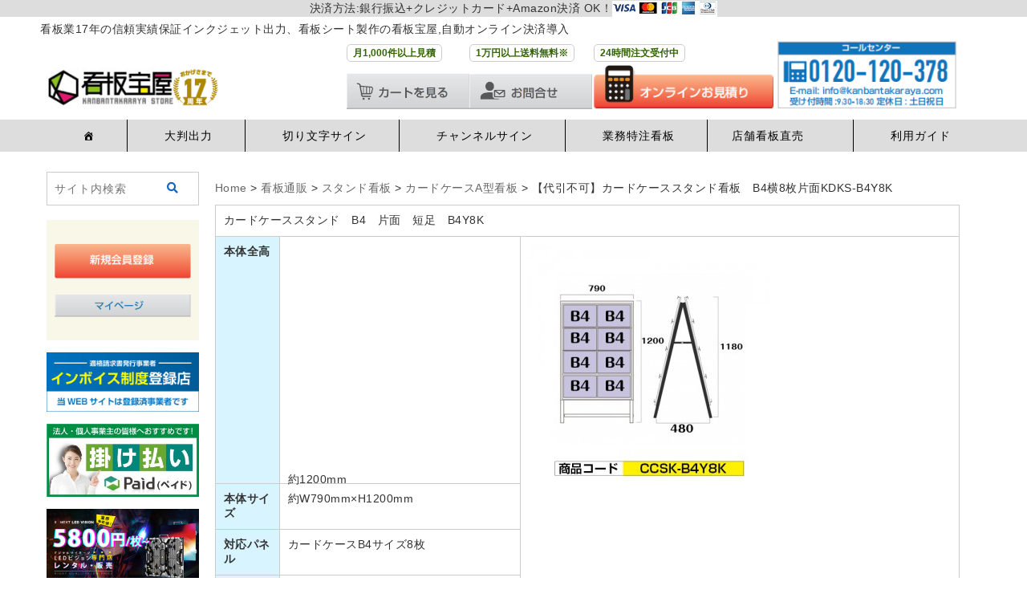

--- FILE ---
content_type: text/html; charset=UTF-8
request_url: https://kanbantakaraya.com/archives/5728
body_size: 33706
content:
<!DOCTYPE html>
<html lang="ja">

<head>
	<meta charset="UTF-8" />
	<meta name="viewport" content="width=device-width, user-scalable=no">
	<meta name="format-detection" content="telephone=no" />
<link rel="stylesheet" href="https://use.fontawesome.com/releases/v5.15.4/css/all.css">
	<link rel="stylesheet" type="text/css" href="/wp-content/themes/welcart_basic-voll/css/slick.css" media="screen" />
	<link rel="stylesheet" type="text/css" href="/wp-content/themes/welcart_basic-voll/css/slick-theme.css" media="screen" />
	<link href="https://use.fontawesome.com/releases/v5.0.6/css/all.css" rel="stylesheet">
	 <link href="https://maxcdn.bootstrapcdn.com/bootstrap/4.5.2/css/bootstrap.min.css" rel="stylesheet">
    <!-- 引入 jQuery 和 Bootstrap JavaScript -->
    <script src="https://ajax.googleapis.com/ajax/libs/jquery/3.5.1/jquery.min.js"></script>
    <script src="https://maxcdn.bootstrapcdn.com/bootstrap/4.5.2/js/bootstrap.min.js"></script>
	<link rel="stylesheet" href="/wp-content/themes/welcart_basic-voll/css//bootstrap.custom.min.css" type="text/css" />
	<link rel="stylesheet" type="text/css" href="https://kanbantakaraya.com/wp-content/themes/welcart_basic-voll/css/slick.css">
<link rel="stylesheet" type="text/css" href="https://kanbantakaraya.com/wp-content/themes/welcart_basic-voll/css/slick-theme.css">

	
	<link rel="stylesheet" href="/wp-content/themes/welcart_basic-voll/bootstrap.custom.min2.css" type="text/css" />

	<title>【代引不可】カードケーススタンド看板　B4横8枚片面KDKS-B4Y8K | 看板製作・看板設置は業界最安値の看板宝屋</title>
<meta name='robots' content='max-image-preview:large' />

<!-- All in One SEO Pack 2.4.4.1 by Michael Torbert of Semper Fi Web Design[-1,-1] -->
<meta name="description"  content="スタンド看板 A型看板 カードケース差し替え式 A型看板 看板・店舗用看板: カードケーススタンド看板 B4 2列　4段 片面 (立て看板 / スタンド看板 / A型看板(A看板) / 屋外看板 / カードケース差し替え式) カードケース差し替え式 A型看板/片面ロウ" />

<meta name="keywords"  content="看板通販,カードケースa型看板" />

<link rel="canonical" href="https://kanbantakaraya.com/archives/5728" />
			<script type="text/javascript" >
				window.ga=window.ga||function(){(ga.q=ga.q||[]).push(arguments)};ga.l=+new Date;
				ga('create', 'G-MM1ELGVYHQ', 'auto');
				// Plugins
				
				ga('send', 'pageview');
			</script>
			<script async src="https://www.google-analytics.com/analytics.js"></script>
			<!-- /all in one seo pack -->
<link rel='dns-prefetch' href='//kanbantakaraya.com' />
<link rel='dns-prefetch' href='//fonts.googleapis.com' />
<link rel='dns-prefetch' href='//www.googletagmanager.com' />
<link rel="alternate" type="application/rss+xml" title="看板製作・看板設置は業界最安値の看板宝屋 &raquo; 【代引不可】カードケーススタンド看板　B4横8枚片面KDKS-B4Y8K のコメントのフィード" href="https://kanbantakaraya.com/archives/5728/feed" />
<!-- This site uses the Google Analytics by MonsterInsights plugin v7.10.4 - Using Analytics tracking - https://www.monsterinsights.com/ -->
<script type="text/javascript" data-cfasync="false">
	var mi_version         = '7.10.4';
	var mi_track_user      = true;
	var mi_no_track_reason = '';
	
	var disableStr = 'ga-disable-UA-65435015-1';

	/* Function to detect opted out users */
	function __gaTrackerIsOptedOut() {
		return document.cookie.indexOf(disableStr + '=true') > -1;
	}

	/* Disable tracking if the opt-out cookie exists. */
	if ( __gaTrackerIsOptedOut() ) {
		window[disableStr] = true;
	}

	/* Opt-out function */
	function __gaTrackerOptout() {
	  document.cookie = disableStr + '=true; expires=Thu, 31 Dec 2099 23:59:59 UTC; path=/';
	  window[disableStr] = true;
	}
	
	if ( mi_track_user ) {
		(function(i,s,o,g,r,a,m){i['GoogleAnalyticsObject']=r;i[r]=i[r]||function(){
			(i[r].q=i[r].q||[]).push(arguments)},i[r].l=1*new Date();a=s.createElement(o),
			m=s.getElementsByTagName(o)[0];a.async=1;a.src=g;m.parentNode.insertBefore(a,m)
		})(window,document,'script','//www.google-analytics.com/analytics.js','__gaTracker');

		__gaTracker('create', 'UA-65435015-1', 'auto');
		__gaTracker('set', 'forceSSL', true);
		__gaTracker('send', 'pageview');
	} else {
		console.log( "" );
		(function() {
			/* https://developers.google.com/analytics/devguides/collection/analyticsjs/ */
			var noopfn = function() {
				return null;
			};
			var noopnullfn = function() {
				return null;
			};
			var Tracker = function() {
				return null;
			};
			var p = Tracker.prototype;
			p.get = noopfn;
			p.set = noopfn;
			p.send = noopfn;
			var __gaTracker = function() {
				var len = arguments.length;
				if ( len === 0 ) {
					return;
				}
				var f = arguments[len-1];
				if ( typeof f !== 'object' || f === null || typeof f.hitCallback !== 'function' ) {
					console.log( 'Not running function __gaTracker(' + arguments[0] + " ....) because you are not being tracked. " + mi_no_track_reason );
					return;
				}
				try {
					f.hitCallback();
				} catch (ex) {

				}
			};
			__gaTracker.create = function() {
				return new Tracker();
			};
			__gaTracker.getByName = noopnullfn;
			__gaTracker.getAll = function() {
				return [];
			};
			__gaTracker.remove = noopfn;
			window['__gaTracker'] = __gaTracker;
					})();
		}
</script>
<!-- / Google Analytics by MonsterInsights -->
<script type="text/javascript">
/* <![CDATA[ */
window._wpemojiSettings = {"baseUrl":"https:\/\/s.w.org\/images\/core\/emoji\/14.0.0\/72x72\/","ext":".png","svgUrl":"https:\/\/s.w.org\/images\/core\/emoji\/14.0.0\/svg\/","svgExt":".svg","source":{"concatemoji":"https:\/\/kanbantakaraya.com\/wp-includes\/js\/wp-emoji-release.min.js?ver=6.4.7"}};
/*! This file is auto-generated */
!function(i,n){var o,s,e;function c(e){try{var t={supportTests:e,timestamp:(new Date).valueOf()};sessionStorage.setItem(o,JSON.stringify(t))}catch(e){}}function p(e,t,n){e.clearRect(0,0,e.canvas.width,e.canvas.height),e.fillText(t,0,0);var t=new Uint32Array(e.getImageData(0,0,e.canvas.width,e.canvas.height).data),r=(e.clearRect(0,0,e.canvas.width,e.canvas.height),e.fillText(n,0,0),new Uint32Array(e.getImageData(0,0,e.canvas.width,e.canvas.height).data));return t.every(function(e,t){return e===r[t]})}function u(e,t,n){switch(t){case"flag":return n(e,"\ud83c\udff3\ufe0f\u200d\u26a7\ufe0f","\ud83c\udff3\ufe0f\u200b\u26a7\ufe0f")?!1:!n(e,"\ud83c\uddfa\ud83c\uddf3","\ud83c\uddfa\u200b\ud83c\uddf3")&&!n(e,"\ud83c\udff4\udb40\udc67\udb40\udc62\udb40\udc65\udb40\udc6e\udb40\udc67\udb40\udc7f","\ud83c\udff4\u200b\udb40\udc67\u200b\udb40\udc62\u200b\udb40\udc65\u200b\udb40\udc6e\u200b\udb40\udc67\u200b\udb40\udc7f");case"emoji":return!n(e,"\ud83e\udef1\ud83c\udffb\u200d\ud83e\udef2\ud83c\udfff","\ud83e\udef1\ud83c\udffb\u200b\ud83e\udef2\ud83c\udfff")}return!1}function f(e,t,n){var r="undefined"!=typeof WorkerGlobalScope&&self instanceof WorkerGlobalScope?new OffscreenCanvas(300,150):i.createElement("canvas"),a=r.getContext("2d",{willReadFrequently:!0}),o=(a.textBaseline="top",a.font="600 32px Arial",{});return e.forEach(function(e){o[e]=t(a,e,n)}),o}function t(e){var t=i.createElement("script");t.src=e,t.defer=!0,i.head.appendChild(t)}"undefined"!=typeof Promise&&(o="wpEmojiSettingsSupports",s=["flag","emoji"],n.supports={everything:!0,everythingExceptFlag:!0},e=new Promise(function(e){i.addEventListener("DOMContentLoaded",e,{once:!0})}),new Promise(function(t){var n=function(){try{var e=JSON.parse(sessionStorage.getItem(o));if("object"==typeof e&&"number"==typeof e.timestamp&&(new Date).valueOf()<e.timestamp+604800&&"object"==typeof e.supportTests)return e.supportTests}catch(e){}return null}();if(!n){if("undefined"!=typeof Worker&&"undefined"!=typeof OffscreenCanvas&&"undefined"!=typeof URL&&URL.createObjectURL&&"undefined"!=typeof Blob)try{var e="postMessage("+f.toString()+"("+[JSON.stringify(s),u.toString(),p.toString()].join(",")+"));",r=new Blob([e],{type:"text/javascript"}),a=new Worker(URL.createObjectURL(r),{name:"wpTestEmojiSupports"});return void(a.onmessage=function(e){c(n=e.data),a.terminate(),t(n)})}catch(e){}c(n=f(s,u,p))}t(n)}).then(function(e){for(var t in e)n.supports[t]=e[t],n.supports.everything=n.supports.everything&&n.supports[t],"flag"!==t&&(n.supports.everythingExceptFlag=n.supports.everythingExceptFlag&&n.supports[t]);n.supports.everythingExceptFlag=n.supports.everythingExceptFlag&&!n.supports.flag,n.DOMReady=!1,n.readyCallback=function(){n.DOMReady=!0}}).then(function(){return e}).then(function(){var e;n.supports.everything||(n.readyCallback(),(e=n.source||{}).concatemoji?t(e.concatemoji):e.wpemoji&&e.twemoji&&(t(e.twemoji),t(e.wpemoji)))}))}((window,document),window._wpemojiSettings);
/* ]]> */
</script>
<link rel='stylesheet' id='parent-style-css' href='https://kanbantakaraya.com/wp-content/themes/welcart_basic/style.css?ver=6.4.7' type='text/css' media='all' />
<link rel='stylesheet' id='parent-welcart-style-css' href='https://kanbantakaraya.com/wp-content/themes/welcart_basic/usces_cart.css?ver=1.0' type='text/css' media='all' />
<link rel='stylesheet' id='google-fonts-sans-css' href='https://fonts.googleapis.com/css?family=Josefin+Sans&#038;ver=6.4.7' type='text/css' media='all' />
<link rel='stylesheet' id='parent-sku_select-css' href='https://kanbantakaraya.com/wp-content/themes/welcart_basic/wcex_sku_select.css?ver=1.0' type='text/css' media='all' />
<link rel='stylesheet' id='slick-style-css' href='https://kanbantakaraya.com/wp-content/themes/welcart_basic-voll/css/slick.css?ver=1.0' type='text/css' media='all' />
<link rel='stylesheet' id='slick-theme-style-css' href='https://kanbantakaraya.com/wp-content/themes/welcart_basic-voll/css/slick-theme.css?ver=1.0' type='text/css' media='all' />
<link rel='stylesheet' id='scroll-style-css' href='https://kanbantakaraya.com/wp-content/themes/welcart_basic-voll/css/scroll.css?ver=1.0' type='text/css' media='all' />
<style id='wp-emoji-styles-inline-css' type='text/css'>

	img.wp-smiley, img.emoji {
		display: inline !important;
		border: none !important;
		box-shadow: none !important;
		height: 1em !important;
		width: 1em !important;
		margin: 0 0.07em !important;
		vertical-align: -0.1em !important;
		background: none !important;
		padding: 0 !important;
	}
</style>
<link rel='stylesheet' id='wp-block-library-css' href='https://kanbantakaraya.com/wp-includes/css/dist/block-library/style.min.css?ver=6.4.7' type='text/css' media='all' />
<style id='depicter-slider-style-inline-css' type='text/css'>
/*!***************************************************************************************************************************************************************************************************************************************!*\
  !*** css ./node_modules/css-loader/dist/cjs.js??ruleSet[1].rules[3].use[1]!./node_modules/postcss-loader/dist/cjs.js??ruleSet[1].rules[3].use[2]!./node_modules/sass-loader/dist/cjs.js??ruleSet[1].rules[3].use[3]!./src/style.scss ***!
  \***************************************************************************************************************************************************************************************************************************************/
/**
 * The following styles get applied both on the front of your site
 * and in the editor.
 *
 * Replace them with your own styles or remove the file completely.
 */
.wp-block-create-block-depicter {
  background-color: #21759b;
  color: #fff;
  padding: 2px;
}

/*# sourceMappingURL=style-index.css.map*/
</style>
<style id='classic-theme-styles-inline-css' type='text/css'>
/*! This file is auto-generated */
.wp-block-button__link{color:#fff;background-color:#32373c;border-radius:9999px;box-shadow:none;text-decoration:none;padding:calc(.667em + 2px) calc(1.333em + 2px);font-size:1.125em}.wp-block-file__button{background:#32373c;color:#fff;text-decoration:none}
</style>
<style id='global-styles-inline-css' type='text/css'>
body{--wp--preset--color--black: #000000;--wp--preset--color--cyan-bluish-gray: #abb8c3;--wp--preset--color--white: #ffffff;--wp--preset--color--pale-pink: #f78da7;--wp--preset--color--vivid-red: #cf2e2e;--wp--preset--color--luminous-vivid-orange: #ff6900;--wp--preset--color--luminous-vivid-amber: #fcb900;--wp--preset--color--light-green-cyan: #7bdcb5;--wp--preset--color--vivid-green-cyan: #00d084;--wp--preset--color--pale-cyan-blue: #8ed1fc;--wp--preset--color--vivid-cyan-blue: #0693e3;--wp--preset--color--vivid-purple: #9b51e0;--wp--preset--gradient--vivid-cyan-blue-to-vivid-purple: linear-gradient(135deg,rgba(6,147,227,1) 0%,rgb(155,81,224) 100%);--wp--preset--gradient--light-green-cyan-to-vivid-green-cyan: linear-gradient(135deg,rgb(122,220,180) 0%,rgb(0,208,130) 100%);--wp--preset--gradient--luminous-vivid-amber-to-luminous-vivid-orange: linear-gradient(135deg,rgba(252,185,0,1) 0%,rgba(255,105,0,1) 100%);--wp--preset--gradient--luminous-vivid-orange-to-vivid-red: linear-gradient(135deg,rgba(255,105,0,1) 0%,rgb(207,46,46) 100%);--wp--preset--gradient--very-light-gray-to-cyan-bluish-gray: linear-gradient(135deg,rgb(238,238,238) 0%,rgb(169,184,195) 100%);--wp--preset--gradient--cool-to-warm-spectrum: linear-gradient(135deg,rgb(74,234,220) 0%,rgb(151,120,209) 20%,rgb(207,42,186) 40%,rgb(238,44,130) 60%,rgb(251,105,98) 80%,rgb(254,248,76) 100%);--wp--preset--gradient--blush-light-purple: linear-gradient(135deg,rgb(255,206,236) 0%,rgb(152,150,240) 100%);--wp--preset--gradient--blush-bordeaux: linear-gradient(135deg,rgb(254,205,165) 0%,rgb(254,45,45) 50%,rgb(107,0,62) 100%);--wp--preset--gradient--luminous-dusk: linear-gradient(135deg,rgb(255,203,112) 0%,rgb(199,81,192) 50%,rgb(65,88,208) 100%);--wp--preset--gradient--pale-ocean: linear-gradient(135deg,rgb(255,245,203) 0%,rgb(182,227,212) 50%,rgb(51,167,181) 100%);--wp--preset--gradient--electric-grass: linear-gradient(135deg,rgb(202,248,128) 0%,rgb(113,206,126) 100%);--wp--preset--gradient--midnight: linear-gradient(135deg,rgb(2,3,129) 0%,rgb(40,116,252) 100%);--wp--preset--font-size--small: 13px;--wp--preset--font-size--medium: 20px;--wp--preset--font-size--large: 36px;--wp--preset--font-size--x-large: 42px;--wp--preset--spacing--20: 0.44rem;--wp--preset--spacing--30: 0.67rem;--wp--preset--spacing--40: 1rem;--wp--preset--spacing--50: 1.5rem;--wp--preset--spacing--60: 2.25rem;--wp--preset--spacing--70: 3.38rem;--wp--preset--spacing--80: 5.06rem;--wp--preset--shadow--natural: 6px 6px 9px rgba(0, 0, 0, 0.2);--wp--preset--shadow--deep: 12px 12px 50px rgba(0, 0, 0, 0.4);--wp--preset--shadow--sharp: 6px 6px 0px rgba(0, 0, 0, 0.2);--wp--preset--shadow--outlined: 6px 6px 0px -3px rgba(255, 255, 255, 1), 6px 6px rgba(0, 0, 0, 1);--wp--preset--shadow--crisp: 6px 6px 0px rgba(0, 0, 0, 1);}:where(.is-layout-flex){gap: 0.5em;}:where(.is-layout-grid){gap: 0.5em;}body .is-layout-flow > .alignleft{float: left;margin-inline-start: 0;margin-inline-end: 2em;}body .is-layout-flow > .alignright{float: right;margin-inline-start: 2em;margin-inline-end: 0;}body .is-layout-flow > .aligncenter{margin-left: auto !important;margin-right: auto !important;}body .is-layout-constrained > .alignleft{float: left;margin-inline-start: 0;margin-inline-end: 2em;}body .is-layout-constrained > .alignright{float: right;margin-inline-start: 2em;margin-inline-end: 0;}body .is-layout-constrained > .aligncenter{margin-left: auto !important;margin-right: auto !important;}body .is-layout-constrained > :where(:not(.alignleft):not(.alignright):not(.alignfull)){max-width: var(--wp--style--global--content-size);margin-left: auto !important;margin-right: auto !important;}body .is-layout-constrained > .alignwide{max-width: var(--wp--style--global--wide-size);}body .is-layout-flex{display: flex;}body .is-layout-flex{flex-wrap: wrap;align-items: center;}body .is-layout-flex > *{margin: 0;}body .is-layout-grid{display: grid;}body .is-layout-grid > *{margin: 0;}:where(.wp-block-columns.is-layout-flex){gap: 2em;}:where(.wp-block-columns.is-layout-grid){gap: 2em;}:where(.wp-block-post-template.is-layout-flex){gap: 1.25em;}:where(.wp-block-post-template.is-layout-grid){gap: 1.25em;}.has-black-color{color: var(--wp--preset--color--black) !important;}.has-cyan-bluish-gray-color{color: var(--wp--preset--color--cyan-bluish-gray) !important;}.has-white-color{color: var(--wp--preset--color--white) !important;}.has-pale-pink-color{color: var(--wp--preset--color--pale-pink) !important;}.has-vivid-red-color{color: var(--wp--preset--color--vivid-red) !important;}.has-luminous-vivid-orange-color{color: var(--wp--preset--color--luminous-vivid-orange) !important;}.has-luminous-vivid-amber-color{color: var(--wp--preset--color--luminous-vivid-amber) !important;}.has-light-green-cyan-color{color: var(--wp--preset--color--light-green-cyan) !important;}.has-vivid-green-cyan-color{color: var(--wp--preset--color--vivid-green-cyan) !important;}.has-pale-cyan-blue-color{color: var(--wp--preset--color--pale-cyan-blue) !important;}.has-vivid-cyan-blue-color{color: var(--wp--preset--color--vivid-cyan-blue) !important;}.has-vivid-purple-color{color: var(--wp--preset--color--vivid-purple) !important;}.has-black-background-color{background-color: var(--wp--preset--color--black) !important;}.has-cyan-bluish-gray-background-color{background-color: var(--wp--preset--color--cyan-bluish-gray) !important;}.has-white-background-color{background-color: var(--wp--preset--color--white) !important;}.has-pale-pink-background-color{background-color: var(--wp--preset--color--pale-pink) !important;}.has-vivid-red-background-color{background-color: var(--wp--preset--color--vivid-red) !important;}.has-luminous-vivid-orange-background-color{background-color: var(--wp--preset--color--luminous-vivid-orange) !important;}.has-luminous-vivid-amber-background-color{background-color: var(--wp--preset--color--luminous-vivid-amber) !important;}.has-light-green-cyan-background-color{background-color: var(--wp--preset--color--light-green-cyan) !important;}.has-vivid-green-cyan-background-color{background-color: var(--wp--preset--color--vivid-green-cyan) !important;}.has-pale-cyan-blue-background-color{background-color: var(--wp--preset--color--pale-cyan-blue) !important;}.has-vivid-cyan-blue-background-color{background-color: var(--wp--preset--color--vivid-cyan-blue) !important;}.has-vivid-purple-background-color{background-color: var(--wp--preset--color--vivid-purple) !important;}.has-black-border-color{border-color: var(--wp--preset--color--black) !important;}.has-cyan-bluish-gray-border-color{border-color: var(--wp--preset--color--cyan-bluish-gray) !important;}.has-white-border-color{border-color: var(--wp--preset--color--white) !important;}.has-pale-pink-border-color{border-color: var(--wp--preset--color--pale-pink) !important;}.has-vivid-red-border-color{border-color: var(--wp--preset--color--vivid-red) !important;}.has-luminous-vivid-orange-border-color{border-color: var(--wp--preset--color--luminous-vivid-orange) !important;}.has-luminous-vivid-amber-border-color{border-color: var(--wp--preset--color--luminous-vivid-amber) !important;}.has-light-green-cyan-border-color{border-color: var(--wp--preset--color--light-green-cyan) !important;}.has-vivid-green-cyan-border-color{border-color: var(--wp--preset--color--vivid-green-cyan) !important;}.has-pale-cyan-blue-border-color{border-color: var(--wp--preset--color--pale-cyan-blue) !important;}.has-vivid-cyan-blue-border-color{border-color: var(--wp--preset--color--vivid-cyan-blue) !important;}.has-vivid-purple-border-color{border-color: var(--wp--preset--color--vivid-purple) !important;}.has-vivid-cyan-blue-to-vivid-purple-gradient-background{background: var(--wp--preset--gradient--vivid-cyan-blue-to-vivid-purple) !important;}.has-light-green-cyan-to-vivid-green-cyan-gradient-background{background: var(--wp--preset--gradient--light-green-cyan-to-vivid-green-cyan) !important;}.has-luminous-vivid-amber-to-luminous-vivid-orange-gradient-background{background: var(--wp--preset--gradient--luminous-vivid-amber-to-luminous-vivid-orange) !important;}.has-luminous-vivid-orange-to-vivid-red-gradient-background{background: var(--wp--preset--gradient--luminous-vivid-orange-to-vivid-red) !important;}.has-very-light-gray-to-cyan-bluish-gray-gradient-background{background: var(--wp--preset--gradient--very-light-gray-to-cyan-bluish-gray) !important;}.has-cool-to-warm-spectrum-gradient-background{background: var(--wp--preset--gradient--cool-to-warm-spectrum) !important;}.has-blush-light-purple-gradient-background{background: var(--wp--preset--gradient--blush-light-purple) !important;}.has-blush-bordeaux-gradient-background{background: var(--wp--preset--gradient--blush-bordeaux) !important;}.has-luminous-dusk-gradient-background{background: var(--wp--preset--gradient--luminous-dusk) !important;}.has-pale-ocean-gradient-background{background: var(--wp--preset--gradient--pale-ocean) !important;}.has-electric-grass-gradient-background{background: var(--wp--preset--gradient--electric-grass) !important;}.has-midnight-gradient-background{background: var(--wp--preset--gradient--midnight) !important;}.has-small-font-size{font-size: var(--wp--preset--font-size--small) !important;}.has-medium-font-size{font-size: var(--wp--preset--font-size--medium) !important;}.has-large-font-size{font-size: var(--wp--preset--font-size--large) !important;}.has-x-large-font-size{font-size: var(--wp--preset--font-size--x-large) !important;}
.wp-block-navigation a:where(:not(.wp-element-button)){color: inherit;}
:where(.wp-block-post-template.is-layout-flex){gap: 1.25em;}:where(.wp-block-post-template.is-layout-grid){gap: 1.25em;}
:where(.wp-block-columns.is-layout-flex){gap: 2em;}:where(.wp-block-columns.is-layout-grid){gap: 2em;}
.wp-block-pullquote{font-size: 1.5em;line-height: 1.6;}
</style>
<link rel='stylesheet' id='cpsh-shortcodes-css' href='https://kanbantakaraya.com/wp-content/plugins/column-shortcodes//assets/css/shortcodes.css?ver=1.0' type='text/css' media='all' />
<link rel='stylesheet' id='photospace-styles-css' href='https://kanbantakaraya.com/wp-content/plugins/photospace/gallery.css?ver=6.4.7' type='text/css' media='all' />
<link rel='stylesheet' id='megamenu-css' href='https://kanbantakaraya.com/wp-content/uploads/maxmegamenu/style.css?ver=55839a' type='text/css' media='all' />
<link rel='stylesheet' id='dashicons-css' href='https://kanbantakaraya.com/wp-includes/css/dashicons.min.css?ver=6.4.7' type='text/css' media='all' />
<link rel='stylesheet' id='wc-basic-style-css' href='https://kanbantakaraya.com/wp-content/themes/welcart_basic-voll/style.css?ver=1.0' type='text/css' media='all' />
<link rel='stylesheet' id='font-awesome-css' href='https://kanbantakaraya.com/wp-content/themes/welcart_basic/font-awesome/font-awesome.min.css?ver=1.0' type='text/css' media='all' />
<link rel='stylesheet' id='swipebox-style-css' href='https://kanbantakaraya.com/wp-content/themes/welcart_basic/css/swipebox.min.css?ver=6.4.7' type='text/css' media='all' />
<link rel='stylesheet' id='slb_core-css' href='https://kanbantakaraya.com/wp-content/plugins/simple-lightbox/client/css/app.css?ver=2.9.3' type='text/css' media='all' />
<link rel='stylesheet' id='usces_default_css-css' href='https://kanbantakaraya.com/wp-content/plugins/usc-e-shop/css/usces_default.css?ver=1.9.8.1801222' type='text/css' media='all' />
<link rel='stylesheet' id='theme_cart_css-css' href='https://kanbantakaraya.com/wp-content/themes/welcart_basic-voll/usces_cart.css?ver=1.9.8.1801222' type='text/css' media='all' />
<script type="text/javascript" src="https://kanbantakaraya.com/wp-includes/js/jquery/jquery.min.js?ver=3.7.1" id="jquery-core-js"></script>
<script type="text/javascript" src="https://kanbantakaraya.com/wp-includes/js/jquery/jquery-migrate.min.js?ver=3.4.1" id="jquery-migrate-js"></script>
<script type="text/javascript" src="https://kanbantakaraya.com/wp-content/themes/welcart_basic-voll/js/front-customized.js?ver=1.0" id="front-customized-js"></script>
<script type="text/javascript" src="https://kanbantakaraya.com/wp-content/themes/welcart_basic-voll/js/slick.min.js?ver=1.0" id="slick-js-js"></script>
<script type="text/javascript" src="https://kanbantakaraya.com/wp-content/themes/welcart_basic-voll/js/wcct-slick.js?ver=1.0" id="wcct-slick-js-js"></script>
<script type="text/javascript" src="https://kanbantakaraya.com/wp-content/themes/welcart_basic-voll/js/ScrollTrigger.min.js?ver=1.0" id="scrolltrigger-js-js"></script>
<script type="text/javascript" src="https://kanbantakaraya.com/wp-content/themes/welcart_basic-voll/js/wcct-scroll.js?ver=1.0" id="wcct-scroll-js-js"></script>
<script type="text/javascript" src="https://kanbantakaraya.com/wp-content/themes/welcart_basic-voll/js/wcct-itemsingle.js?ver=1.0" id="wcct-itemsingle-js"></script>
<script type="text/javascript" id="monsterinsights-frontend-script-js-extra">
/* <![CDATA[ */
var monsterinsights_frontend = {"js_events_tracking":"true","download_extensions":"doc,pdf,ppt,zip,xls,docx,pptx,xlsx","inbound_paths":"[]","home_url":"https:\/\/kanbantakaraya.com","hash_tracking":"false"};
/* ]]> */
</script>
<script type="text/javascript" src="https://kanbantakaraya.com/wp-content/plugins/google-analytics-for-wordpress/assets/js/frontend.min.js?ver=7.10.4" id="monsterinsights-frontend-script-js"></script>
<script type="text/javascript" src="https://kanbantakaraya.com/wp-content/plugins/photospace/jquery.galleriffic.js?ver=6.4.7" id="galleriffic-js"></script>
<script type="text/javascript" src="https://kanbantakaraya.com/wp-content/themes/welcart_basic/js/front-customized.js?ver=1.0" id="wc-basic-js-js"></script>
<script type="text/javascript" src="https://kanbantakaraya.com/wp-content/themes/welcart_basic/js/jquery.swipebox.min.js?ver=1.4.1" id="swipebox-js"></script>
<script type="text/javascript" src="https://kanbantakaraya.com/wp-content/themes/welcart_basic/js/wb-swipebox.js?ver=1.0" id="wc-basic_swipebox-js"></script>
<link rel="https://api.w.org/" href="https://kanbantakaraya.com/wp-json/" /><link rel="alternate" type="application/json" href="https://kanbantakaraya.com/wp-json/wp/v2/posts/5728" /><link rel="EditURI" type="application/rsd+xml" title="RSD" href="https://kanbantakaraya.com/xmlrpc.php?rsd" />
<meta name="generator" content="WordPress 6.4.7" />
<link rel='shortlink' href='https://kanbantakaraya.com/?p=5728' />
<link rel="alternate" type="application/json+oembed" href="https://kanbantakaraya.com/wp-json/oembed/1.0/embed?url=https%3A%2F%2Fkanbantakaraya.com%2Farchives%2F5728" />
<link rel="alternate" type="text/xml+oembed" href="https://kanbantakaraya.com/wp-json/oembed/1.0/embed?url=https%3A%2F%2Fkanbantakaraya.com%2Farchives%2F5728&#038;format=xml" />
<meta name="generator" content="Site Kit by Google 1.170.0" /><!-- Global site tag (gtag.js) - Google Analytics -->
<script async src="https://www.googletagmanager.com/gtag/js?id=UA-89260821-7"></script>
<script>
  window.dataLayer = window.dataLayer || [];
  function gtag(){dataLayer.push(arguments);}
  gtag('js', new Date());

  gtag('config', 'UA-89260821-7');
</script>


<!-- Global site tag (gtag.js) - Google Ads: 945366683 -->
<script async src="https://www.googletagmanager.com/gtag/js?id=AW-945366683"></script>
<script>
  window.dataLayer = window.dataLayer || [];
  function gtag(){dataLayer.push(arguments);}
  gtag('js', new Date());

  gtag('config', 'AW-945366683');
</script>

<!-- Event snippet for お問い合わせ conversion page -->
<script>
	document.addEventListener('DOMContentLoaded', function(){
	var msg = document.querySelector('[class*="mw_wp_form mw_wp_form_complete"]')
	if(msg){
		gtag('event', 'conversion', {'send_to': 'AW-945366683/5MhaCMjemqYBEJvN5MID'});
	}
 });
</script><!--	photospace [ START ] --> 
<style type="text/css">
			.photospace .thumnail_col a.pageLink {
				width:50px;
				height:50px;
			}
			.photospace .gal_content,
				.photospace .loader,
				.photospace .slideshow a.advance-link{
					width:500px;
				}
			.photospace{
					width:700px;
				}
			.photospace{
					height:500px;
				}
			.photospace ul.thumbs li {
					margin-bottom:10px !important;
					margin-right:10px !important; 
				}
			.photospace .loader {
					height: 250px;
				}
			.photospace .loader {
					width: 500px;
				}
			.photospace .slideshow a.advance-link,
				.photospace .slideshow span.image-wrapper {
					height:500px;
				}
			.photospace .slideshow-container {
					height:500px;
				}
		</style><!--	photospace [ END ] --> 

<meta property="og:title" content="【代引不可】カードケーススタンド看板　B4横8枚片面KDKS-B4Y8K">
<meta property="og:type" content="product">
<meta property="og:description" content="【代引不可】カードケーススタンド看板　B4横8枚片面KDKS-B4Y8K">
<meta property="og:url" content="https://kanbantakaraya.com/archives/5728">
<meta property="og:image" content="https://kanbantakaraya.com/wp-content/uploads/2016/06/CCSK-B4Y8K-150x150.jpg">
<meta property="og:site_name" content="看板製作・看板設置は業界最安値の看板宝屋"><link rel="icon" href="https://kanbantakaraya.com/wp-content/uploads/2022/02/takarayamark-50x50.png" sizes="32x32" />
<link rel="icon" href="https://kanbantakaraya.com/wp-content/uploads/2022/02/takarayamark.png" sizes="192x192" />
<link rel="apple-touch-icon" href="https://kanbantakaraya.com/wp-content/uploads/2022/02/takarayamark.png" />
<meta name="msapplication-TileImage" content="https://kanbantakaraya.com/wp-content/uploads/2022/02/takarayamark.png" />
<style type="text/css">/** Mega Menu CSS: fs **/</style>
	<script>
		(function( $ ) {
			$('.thumb-item').slick({
				infinite: true,
				slidesToShow: 1,
				slidesToScroll: 1,
				arrows: false,
				fade: true,
				asNavFor: '.thumb-item-nav'
			});
			$('.thumb-item-nav').slick({
				accessibility: true,
				speed: 400,
				arrows: true,
				infinite: true,
				slidesToShow: 5,
				slidesToScroll: 1,
				asNavFor: '.thumb-item',
				focusOnSelect: true,
			});

			$('.thumb-item1').slick({
				infinite: true,
				slidesToShow: 1,
				slidesToScroll: 1,
				arrows: false,
				fade: true,
				asNavFor: '.thumb-item-nav1'
			});
			$('.thumb-item-nav1').slick({
				accessibility: true,
				speed: 400,
				arrows: true,
				infinite: true,
				slidesToShow: 5,
				slidesToScroll: 1,
				asNavFor: '.thumb-item1',
				focusOnSelect: true,
			});

			$('.thumb-item2').slick({
				infinite: true,
				slidesToShow: 1,
				slidesToScroll: 1,
				arrows: false,
				fade: true,
				asNavFor: '.thumb-item-nav2'
			});
			$('.thumb-item-nav2').slick({
				accessibility: true,
				speed: 400,
				arrows: true,
				infinite: true,
				slidesToShow: 5,
				slidesToScroll: 1,
				asNavFor: '.thumb-item2',
				focusOnSelect: true,
			});

			$('.thumb-item3').slick({
				infinite: true,
				slidesToShow: 1,
				slidesToScroll: 1,
				arrows: false,
				fade: true,
				asNavFor: '.thumb-item-nav3'
			});
			$('.thumb-item-nav3').slick({
				accessibility: true,
				speed: 400,
				arrows: true,
				infinite: true,
				slidesToShow: 5,
				slidesToScroll: 1,
				asNavFor: '.thumb-item3',
				focusOnSelect: true,
			});

			$('.thumb-item4').slick({
				infinite: true,
				slidesToShow: 1,
				slidesToScroll: 1,
				arrows: false,
				fade: true,
				asNavFor: '.thumb-item-nav4'
			});
			$('.thumb-item-nav4').slick({
				accessibility: true,
				speed: 400,
				arrows: true,
				infinite: true,
				slidesToShow: 5,
				slidesToScroll: 1,
				asNavFor: '.thumb-item4',
				focusOnSelect: true,
			});

			$('.thumb-item5').slick({
				infinite: true,
				slidesToShow: 1,
				slidesToScroll: 1,
				arrows: false,
				fade: true,
				asNavFor: '.thumb-item-nav5'
			});
			$('.thumb-item-nav5').slick({
				accessibility: true,
				speed: 400,
				arrows: true,
				infinite: true,
				slidesToShow: 5,
				slidesToScroll: 1,
				asNavFor: '.thumb-item5',
				focusOnSelect: true,
			});

			$('.thumb-item6').slick({
				infinite: true,
				slidesToShow: 1,
				slidesToScroll: 1,
				arrows: false,
				fade: true,
				asNavFor: '.thumb-item-nav6'
			});
			$('.thumb-item-nav6').slick({
				accessibility: true,
				speed: 400,
				arrows: true,
				infinite: true,
				slidesToShow: 5,
				slidesToScroll: 1,
				asNavFor: '.thumb-item6',
				focusOnSelect: true,
			});

			$('.thumb-item7').slick({
				infinite: true,
				slidesToShow: 1,
				slidesToScroll: 1,
				arrows: false,
				fade: true,
				asNavFor: '.thumb-item-nav7'
			});
			$('.thumb-item-nav7').slick({
				accessibility: true,
				speed: 400,
				arrows: true,
				infinite: true,
				slidesToShow: 5,
				slidesToScroll: 1,
				asNavFor: '.thumb-item7',
				focusOnSelect: true,
			});

			$('.thumb-item8').slick({
				infinite: true,
				slidesToShow: 1,
				slidesToScroll: 1,
				arrows: false,
				fade: true,
				asNavFor: '.thumb-item-nav8'
			});
			$('.thumb-item-nav8').slick({
				accessibility: true,
				speed: 400,
				arrows: true,
				infinite: true,
				slidesToShow: 5,
				slidesToScroll: 1,
				asNavFor: '.thumb-item8',
				focusOnSelect: true,
			});

			$('.thumb-item9').slick({
				infinite: true,
				slidesToShow: 1,
				slidesToScroll: 1,
				arrows: false,
				fade: true,
				asNavFor: '.thumb-item-nav9'
			});
			$('.thumb-item-nav9').slick({
				accessibility: true,
				speed: 400,
				arrows: true,
				infinite: true,
				slidesToShow: 5,
				slidesToScroll: 1,
				asNavFor: '.thumb-item9',
				focusOnSelect: true,
			});

			$('.thumb-item10').slick({
				infinite: true,
				slidesToShow: 1,
				slidesToScroll: 1,
				arrows: false,
				fade: true,
				asNavFor: '.thumb-item-nav10'
			});
			$('.thumb-item-nav10').slick({
				accessibility: true,
				speed: 400,
				arrows: true,
				infinite: true,
				slidesToShow: 5,
				slidesToScroll: 1,
				asNavFor: '.thumb-item10',
				focusOnSelect: true,
			});

			$('.thumb-item11').slick({
				infinite: true,
				slidesToShow: 1,
				slidesToScroll: 1,
				arrows: false,
				fade: true,
				asNavFor: '.thumb-item-nav11'
			});
			$('.thumb-item-nav11').slick({
				accessibility: true,
				speed: 400,
				arrows: true,
				infinite: true,
				slidesToShow: 5,
				slidesToScroll: 1,
				asNavFor: '.thumb-item11',
				focusOnSelect: true,
			});

			$('.thumb-item12').slick({
				infinite: true,
				slidesToShow: 1,
				slidesToScroll: 1,
				arrows: false,
				fade: true,
				asNavFor: '.thumb-item-nav12'
			});
			$('.thumb-item-nav12').slick({
				accessibility: true,
				speed: 400,
				arrows: true,
				infinite: true,
				slidesToShow: 5,
				slidesToScroll: 1,
				asNavFor: '.thumb-item12',
				focusOnSelect: true,
			});
			$('.thumb-items').slick({
				infinite: true,
				dots: true,
				autoplay: true,
				autoplaySpeed: 3000,
				slidesToShow: 6,
				slidesToScroll: 6,
				responsive: [{
					breakpoint: 768,
					settings: {
						slidesToShow: 3,
						slidesToScroll: 3,
					}
				}, {
					breakpoint: 480,
					settings: {
						slidesToShow: 3,
						slidesToScroll: 3,
					}
				}]
			});

			$('.thumb-items2').slick({
				infinite: true,
				dots: true,
				autoplay: true,
				autoplaySpeed: 3000,
				slidesToShow: 6,
				slidesToScroll: 6,
				responsive: [{
					breakpoint: 768,
					settings: {
						slidesToShow: 3,
						slidesToScroll: 3,
					}
				}, {
					breakpoint: 480,
					settings: {
						slidesToShow: 3,
						slidesToScroll: 3,
					}
				}]
			});
		})( jQuery ); -->
	</script>

	<!-- <script src="http://gimmicklog.main.jp/demo/slick/slick.min.js"></script> -->
	<script src="/wp-content/themes/welcart_basic-voll/js/slick.min.js"></script>
	<script src="https://ajax.googleapis.com/ajax/libs/jquery/3.3.1/jquery.min.js"></script>
	<link rel="stylesheet" href="https://use.fontawesome.com/releases/v5.6.4/css/all.css">

	<link rel="stylesheet" type="text/css" href="https://cdn.jsdelivr.net/npm/slick-carousel@1.8.1/slick/slick.css">
	<style>
		.height-110 {
			min-height: 85px;
		}

		.set-bottom-parent {
			position: relative;
		}

		.set-bottom {
			bottom: 0px;
			position: absolute;
		}

		.full-width-img {
			width: 100%;
			min-width: 100%;
			max-width: 100%;
		}

		.col-xs-14p {
			width: 13%;
			float: left;
			/* margin: 0 2px; */
		}

		.col-xs-20p {
			width: 19%;
			float: left;
			margin: 0 2px;
		}

		.col-xs-40p {
			width: 38%;
			float: left;
			margin: 0 2px;
		}

		.membership {
			display: none;
		}
		
		@media screen and (min-width: 601px) {
		    #mega-menu-wrap-header {
				background: #ddd;
			}
		    
			#mega-menu-wrap-header #mega-menu-header > li.mega-menu-item.mega-toggle-on > a.mega-menu-link {
				background-color: gray;
			}
			#mega-menu-wrap-header #mega-menu-header > li.mega-menu-item > a.mega-menu-link {
				background: #ddd;
				height: 40px;
				line-height: 40px;
			}

			#mega-menu-wrap-header #mega-menu-header > li.mega-menu-item > a.mega-menu-link:hover {
				background-color: gray;
			}

			#mega-menu-wrap-header #mega-menu-header {
				padding: 0px 0px 0px 7px;
				text-align: left;
				line-height: normal;
			}

			#mega-menu-wrap-header #mega-menu-header > li.mega-menu-item:last-child > a.mega-menu-link {
				border-right: 0px;
			}
		}

		@media screen and (max-width: 600px) {
			.height-110 {
				min-height: 60px;
			}

			.membership {
				display: block;
			}

			.mobile_menu_wrap {
				width: 80%;
			}

			#mega-menu-wrap-header #mega-menu-header > li.mega-menu-megamenu > ul.mega-sub-menu > li.mega-menu-item > a.mega-menu-link, #mega-menu-wrap-header #mega-menu-header > li.mega-menu-megamenu > ul.mega-sub-menu li.mega-menu-column > ul.mega-sub-menu > li.mega-menu-item > a.mega-menu-link {
				border: 0 !important;
				font-size: 12px;
				font-weight: normal;
				line-height: 35px;
				padding-left: 10px !important;
			}

			#mega-menu-wrap-header #mega-menu-header > li.mega-menu-item {
				border: 1px solid #ddd;
				border-bottom: none;
			}

			#mega-menu-wrap-header .mega-menu-toggle{
				background-color: white;
				border: 1px solid #ddd;
				border-bottom: none;
			}

			#mega-menu-wrap-header .mega-menu-toggle + #mega-menu-header {
				background-color: white;
			}

			#mega-menu-wrap-header #mega-menu-header > li.mega-menu-item.mega-toggle-on > a.mega-menu-link {
				background-color: white;
				border-bottom: 1px solid #ddd;
				color: black;
			}

			#mega-menu-wrap-header #mega-menu-header > li.mega-menu-megamenu > ul.mega-sub-menu > li.mega-menu-item > a.mega-menu-link:hover {
				color: black;
			}

			#mega-menu-wrap-header #mega-menu-header > li.mega-menu-megamenu > ul.mega-sub-menu > li.mega-menu-item > a.mega-menu-link {
				color: black;
			}

			#mega-menu-wrap-header #mega-menu-header > li.mega-menu-item > a.mega-menu-link {
				color: black;
				/* border: 1px solid #ddd; */
			}

			#mega-menu-wrap-header #mega-menu-header > li.mega-menu-megamenu > ul.mega-sub-menu > li.mega-menu-item {
				border: 1px solid #ddd;
				border-bottom: none;
			}

			#mega-menu-wrap-header #mega-menu-header > li.mega-menu-megamenu > ul.mega-sub-menu > li.mega-menu-item:last-child {
				border-bottom: 1px solid #ddd;
			}

			

			#mega-menu-wrap-header .mega-menu-toggle .mega-toggle-block-1 .mega-toggle-label {
				color: black;
			}

			#mega-menu-wrap-header #mega-menu-header > li.mega-menu-megamenu > ul.mega-sub-menu > li.mega-menu-item:has(a[tabindex]){
				display: none;
				border: none;
			}

			#mega-menu-wrap-header #mega-menu-header > li.mega-menu-megamenu > ul.mega-sub-menu li:last-child {
				border-bottom: 1px solid #ddd;
			}

			/* #mega-menu-wrap-header #mega-menu-header > li.mega-menu-megamenu > ul.mega-sub-menu:last-child {
				border-bottom: 1px solid #ddd;
			} */

			#mega-menu-wrap-header #mega-menu-header li.mega-menu-item-has-children > a.mega-menu-link > span.mega-indicator:after {
				content: '+';
				display: inline-block;
				line-height: 35px;
			}

			#mega-menu-wrap-header #mega-menu-header li.mega-menu-item-has-children > a.mega-menu-link > span.mega-indicator {
				display: block;
			}

			#mega-menu-wrap-header #mega-menu-header li.mega-menu-item-has-children.mega-toggle-on > a.mega-menu-link > span.mega-indicator::after {
				content: '-';
				display: inline-block;
				line-height: 35px;
			}
			
			#home-head-text {
                display: none;
            }
		}
	</style>

</head>

<body class="post-template-default single single-post postid-5728 single-format-standard mega-menu-header has-sidebar">

	<div class="site">


		<!--
<div class="area_login">
<div class="head-inner cf">
<ul class="login_li">
<li><a href="https://www.kanbantakaraya.com/usces-member/?page=login">ログイン</a></li>
<li><a href="https://www.kanbantakaraya.com/usces-member/?page=newmember">新規会員登録</a></li>
</ul>
</div>
</div>
-->
		<div class="payarea" id="head-bottom">
												 
<div class="pc head-inner cf center" >
	決済方法:銀行振込+クレジットカード+Amazon決済 OK！<img src="https://kanbantakaraya.com/wp-content/uploads/2024/04/pay.jpg">
		</div>
</div>



		<header id="masthead" class="site-header" role="banner" style="margin-bottom:-15px;">
			<div class="inner cf">
				<div class="fixed-box">
					<div id="head-top"class="pc">
						<div class="head-inner cf">
							<div class="row" id="home-head-text" style="line-height: 20px; font-size: 14px;">看板業17年の信頼実績保証インクジェット出力、看板シート製作の看板宝屋,自動オンライン決済導入</div>
							<div class="row">
								<div class="col-xs-20p set-bottom-parent height-110">
									<a href="/"><img class="set-bottom full-width-img" src="/wp-content/uploads/2024/04/logo2.jpg" alt="看板製作・看板設置は業界最安値の看板宝屋"></a>
								</div>
								<div class="col-xs-14p set-bottom-parent height-110">
								
								</div>
								<div class="col-xs-14p set-bottom-parent height-110">
									<a href="/usces-cart"><img class="set-bottom full-width-img" src="/wp-content/uploads/temp/3.png" alt="cart"></a>
									<p class="point_txt">月1,000件以上見積</p>	
								</div>
								<div class="col-xs-14p set-bottom-parent height-110">
									<a href="/contact"><img class="set-bottom full-width-img" src="/wp-content/uploads/temp/4.png" alt="contact"></a>
									<p class="point_txt">1万円以上送料無料※</p>
								</div>
								<div class="col-xs-20p set-bottom-parent height-110">
									<a href="#"><img class="set-bottom full-width-img" src="/wp-content/uploads/temp/2.png" alt="" id="header_dynamicPrice"></a>
									<p class="point_txt">24時間注文受付中</p>
								</div>
								<div class="col-xs-20p set-bottom-parent height-110">
									<a href="#"><img class="set-bottom full-width-img" src="/wp-content/uploads/temp/1.png" alt="看板宝屋お問い合わせ"></a>
								</div>
							</div>
						</div><!-- #head-inner -->
					</div><!-- #head-top -->
					
					<div id="head-top" class="sp">
						<div class="head-inner cf">
							<div class="row" id="home-head-text" style="line-height: 20px; font-size: 14px;">看板業17年の信頼実績保証インクジェット出力、看板シート製作の看板宝屋,自動オンライン決済導入</div>
							<div class="row">
								
							<div class="col-xs-5 set-bottom-parent height-110">
									<a href="/"><img class="set-bottom full-width-img" src="/wp-content/uploads/2024/04/logo2.jpg" alt="看板製作・看板設置は業界最安値の看板宝屋"></a>
								</div>
								<div class="col-xs-4">
									<ul>
										<li><p class="point_txt">24時間注文受付</p></li>
										<li><p class="point_txt">送料無料多数※</p></li>
									</ul>
								</div>
								<div class="col-xs-2">
								<a href="https://kanbantakaraya.com/contact"><i class="fa fa-envelope fa-3" aria-hidden="true" style="	font-size: 2rem; padding-right:20px"></i></a>

								</div>
							</div>
						</div><!-- #head-inner -->
					</div><!-- #head-top -->

											<div id="head-bottom">
							<div class="head-inner cf">
								<div class="menu-bar">
									<a class="menu-trigger">
										
										<span></span>
										<span></span>
										<span></span>
									</a>
								</div>


								<div class="mobile_menu_wrap">
									<div class="mobile_menu">

										<div class="snav cf">

										<div class="membership cf">
											<i class="fa fa-user" aria-hidden="true"></i>
											<ul class="cf">
																							<li>ゲスト</li>
												<li><a href="https://kanbantakaraya.com/?page_id=5108&page=login" class="usces_login_a">ログイン</a></li>
												<li><a href="https://kanbantakaraya.com/?page_id=5108&page=newmember">新規会員登録</a></li>
																						</ul>
										</div><!-- .membership -->

										</div><!-- .snav -->

										
										<nav id="site-navigation" class="main-navigation" role="navigation">
											<div id="mega-menu-wrap-header" class="mega-menu-wrap"><div class="mega-menu-toggle" tabindex="0"><div class="mega-toggle-blocks-left"></div><div class="mega-toggle-blocks-center"></div><div class="mega-toggle-blocks-right"><div class='mega-toggle-block mega-menu-toggle-block mega-toggle-block-1' id='mega-toggle-block-1'><span class='mega-toggle-label'><span class='mega-toggle-label-closed'>MENU</span><span class='mega-toggle-label-open'>MENU</span></span></div></div></div><ul id="mega-menu-header" class="mega-menu max-mega-menu mega-menu-horizontal mega-no-js" data-event="hover" data-effect="fade_up" data-effect-speed="200" data-effect-mobile="disabled" data-effect-speed-mobile="200" data-mobile-force-width="false" data-second-click="close" data-document-click="collapse" data-vertical-behaviour="standard" data-breakpoint="600" data-unbind="true"><li class='mega-menu-item mega-menu-item-type-custom mega-menu-item-object-custom mega-align-bottom-left mega-menu-flyout mega-hide-arrow mega-has-icon mega-hide-text mega-menu-item-53752' id='mega-menu-item-53752'><a class="dashicons-admin-home mega-menu-link" href="/" tabindex="0" aria-label="ホーム" style="border-bottom: none; padding-left: 46px"></a></li><li class='mega-menu-item mega-menu-item-type-post_type mega-menu-item-object-page mega-menu-item-has-children mega-menu-megamenu mega-align-bottom-left mega-menu-megamenu mega-hide-arrow mega-disable-link mega-menu-item-54120' id='mega-menu-item-54120'><a class="mega-menu-link" tabindex="0" aria-haspopup="true" style="border-bottom: none; padding-left: 46px">大判出力<span class="mega-indicator"></span></a>
<ul class="mega-sub-menu">
<li class='mega-menu-item mega-menu-item-type-custom mega-menu-item-object-custom mega-hide-arrow mega-has-icon mega-disable-link mega-menu-columns-1-of-4 mega-menu-item-54456' id='mega-menu-item-54456'><a class="mega-custom-icon mega-menu-link" tabindex="0" style="border-bottom: none; padding-left: 46px">看板シート印刷</a></li><li class='mega-menu-item mega-menu-item-type-custom mega-menu-item-object-custom mega-hide-arrow mega-has-icon mega-disable-link mega-menu-columns-1-of-4 mega-menu-item-54457' id='mega-menu-item-54457'><a class="mega-custom-icon mega-menu-link" tabindex="0" style="border-bottom: none; padding-left: 46px">電飾シート印刷</a></li><li class='mega-menu-item mega-menu-item-type-custom mega-menu-item-object-custom mega-hide-arrow mega-has-icon mega-disable-link mega-menu-columns-1-of-4 mega-menu-item-54458' id='mega-menu-item-54458'><a class="mega-custom-icon mega-menu-link" tabindex="0" style="border-bottom: none; padding-left: 25px;">ターポリン</a></li><li class='mega-menu-item mega-menu-item-type-custom mega-menu-item-object-custom mega-hide-arrow mega-disable-link mega-menu-columns-1-of-4 mega-menu-item-54459' id='mega-menu-item-54459'><a class="mega-menu-link" tabindex="0" style="border-bottom: none; padding-left: 25px;">ガラスシート印刷</a></li><li class='mega-menu-item mega-menu-item-type-custom mega-menu-item-object-custom mega-has-icon mega-menu-columns-1-of-4 mega-menu-clear mega-menu-item-54461' id='mega-menu-item-54461'><img class="mega-custom-icon-img" style="max-width: 65px; width: 50px; height: 50px; float: left; z-index: 9999; position: relative; /* transform: translate(20%, 20%); */ border-radius: 50%; border: 1px solid grey; padding: 2px; top: 10px; left: 10px;" src="https://s3.ap-northeast-1.amazonaws.com/kanbantakaraya.com/megamenuicon/54461.jpg" /><a class="mega-custom-icon mega-menu-link" href="/archives/55336" style="padding-left: 80px;">塩ビシート(グレー糊)</a></li><li class='mega-menu-item mega-menu-item-type-custom mega-menu-item-object-custom mega-has-icon mega-menu-columns-1-of-4 mega-menu-item-54466' id='mega-menu-item-54466'><img class="mega-custom-icon-img" style="max-width: 65px; width: 50px; height: 50px; float: left; z-index: 9999; position: relative; /* transform: translate(20%, 20%); */ border-radius: 50%; border: 1px solid grey; padding: 2px; top: 10px; left: 10px;" src="https://s3.ap-northeast-1.amazonaws.com/kanbantakaraya.com/megamenuicon/54466.jpg" /><a class="mega-custom-icon mega-menu-link" href="/archives/54412" style="padding-left: 80px;">電飾乳半シート(クリア糊)</a></li><li class='mega-menu-item mega-menu-item-type-custom mega-menu-item-object-custom mega-has-icon mega-menu-columns-1-of-4 mega-menu-item-54469' id='mega-menu-item-54469'><img class="mega-custom-icon-img" style="max-width: 65px; width: 50px; height: 50px; float: left; z-index: 9999; position: relative; /* transform: translate(20%, 20%); */ border-radius: 50%; border: 1px solid grey; padding: 2px; top: 10px; left: 10px;" src="https://s3.ap-northeast-1.amazonaws.com/kanbantakaraya.com/megamenuicon/54469.jpg" /><a class="mega-custom-icon mega-menu-link" href="/archives/54421" style="padding-left: 80px;">裁断ターポリン</a></li><li class='mega-menu-item mega-menu-item-type-custom mega-menu-item-object-custom mega-has-icon mega-menu-columns-1-of-4 mega-menu-item-54472' id='mega-menu-item-54472'><a class="mega-custom-icon mega-menu-link" href="/archives/54430" style="padding-left: 80px;">外貼り塩ビシート(白糊)</a></li><li class='mega-menu-item mega-menu-item-type-custom mega-menu-item-object-custom mega-has-icon mega-menu-columns-1-of-4 mega-menu-clear mega-menu-item-54462' id='mega-menu-item-54462'><img class="mega-custom-icon-img" style="max-width: 65px; width: 50px; height: 50px; float: left; z-index: 9999; position: relative; /* transform: translate(20%, 20%); */ border-radius: 50%; border: 1px solid grey; padding: 2px; top: 10px; left: 10px;" src="https://s3.ap-northeast-1.amazonaws.com/kanbantakaraya.com/megamenuicon/54462.jpg" /><a class="mega-custom-icon mega-menu-link" href="/archives/54395" style="padding-left: 80px;">マグネットシート</a></li><li class='mega-menu-item mega-menu-item-type-custom mega-menu-item-object-custom mega-has-icon mega-menu-columns-1-of-4 mega-menu-item-54467' id='mega-menu-item-54467'><img class="mega-custom-icon-img" style="max-width: 65px; width: 50px; height: 50px; float: left; z-index: 9999; position: relative; /* transform: translate(20%, 20%); */ border-radius: 50%; border: 1px solid grey; padding: 2px; top: 10px; left: 10px;" src="https://s3.ap-northeast-1.amazonaws.com/kanbantakaraya.com/megamenuicon/54467.jpg" /><a class="mega-custom-icon mega-menu-link" href="/archives/54415" style="padding-left: 80px;">電飾乳半ペット(糊なし)</a></li><li class='mega-menu-item mega-menu-item-type-custom mega-menu-item-object-custom mega-has-icon mega-menu-columns-1-of-4 mega-menu-item-54470' id='mega-menu-item-54470'><img class="mega-custom-icon-img" style="max-width: 65px; width: 50px; height: 50px; float: left; z-index: 9999; position: relative; /* transform: translate(20%, 20%); */ border-radius: 50%; border: 1px solid grey; padding: 2px; top: 10px; left: 10px;" src="https://s3.ap-northeast-1.amazonaws.com/kanbantakaraya.com/megamenuicon/54470.jpg" /><a class="mega-custom-icon mega-menu-link" href="/archives/54424" style="padding-left: 80px;">横断幕</a></li><li class='mega-menu-item mega-menu-item-type-custom mega-menu-item-object-custom mega-has-icon mega-menu-columns-1-of-4 mega-menu-item-54473' id='mega-menu-item-54473'><img class="mega-custom-icon-img" style="max-width: 65px; width: 50px; height: 50px; float: left; z-index: 9999; position: relative; /* transform: translate(20%, 20%); */ border-radius: 50%; border: 1px solid grey; padding: 2px; top: 10px; left: 10px;" src="https://s3.ap-northeast-1.amazonaws.com/kanbantakaraya.com/megamenuicon/54473.jpg" /><a class="mega-custom-icon mega-menu-link" href="/archives/54433" style="padding-left: 80px;">ガラス合成紙内貼り(クリア糊)</a></li><li class='mega-menu-item mega-menu-item-type-custom mega-menu-item-object-custom mega-has-icon mega-menu-columns-1-of-4 mega-menu-clear mega-menu-item-54463' id='mega-menu-item-54463'><img class="mega-custom-icon-img" style="max-width: 65px; width: 50px; height: 50px; float: left; z-index: 9999; position: relative; /* transform: translate(20%, 20%); */ border-radius: 50%; border: 1px solid grey; padding: 2px; top: 10px; left: 10px;" src="https://s3.ap-northeast-1.amazonaws.com/kanbantakaraya.com/megamenuicon/54463.jpg" /><a class="mega-custom-icon mega-menu-link" href="/archives/54398" style="padding-left: 80px;">透明塩ビシート(クリア糊)</a></li><li class='mega-menu-item mega-menu-item-type-custom mega-menu-item-object-custom mega-has-icon mega-menu-columns-1-of-4 mega-menu-item-54468' id='mega-menu-item-54468'><img class="mega-custom-icon-img" style="max-width: 65px; width: 50px; height: 50px; float: left; z-index: 9999; position: relative; /* transform: translate(20%, 20%); */ border-radius: 50%; border: 1px solid grey; padding: 2px; top: 10px; left: 10px;" src="https://s3.ap-northeast-1.amazonaws.com/kanbantakaraya.com/megamenuicon/54468.jpg" /><a class="mega-custom-icon mega-menu-link" href="/archives/54418" style="padding-left: 80px;">FF シート</a></li><li class='mega-menu-item mega-menu-item-type-custom mega-menu-item-object-custom mega-has-icon mega-menu-columns-1-of-4 mega-menu-item-54471' id='mega-menu-item-54471'><img class="mega-custom-icon-img" style="max-width: 65px; width: 50px; height: 50px; float: left; z-index: 9999; position: relative; /* transform: translate(20%, 20%); */ border-radius: 50%; border: 1px solid grey; padding: 2px; top: 10px; left: 10px;" src="https://s3.ap-northeast-1.amazonaws.com/kanbantakaraya.com/megamenuicon/54471.jpg" /><a class="mega-custom-icon mega-menu-link" href="/archives/54427" style="padding-left: 80px;">タペストリー</a></li><li class='mega-menu-item mega-menu-item-type-custom mega-menu-item-object-custom mega-has-icon mega-menu-columns-1-of-4 mega-menu-item-54475' id='mega-menu-item-54475'><img class="mega-custom-icon-img" style="max-width: 65px; width: 50px; height: 50px; float: left; z-index: 9999; position: relative; /* transform: translate(20%, 20%); */ border-radius: 50%; border: 1px solid grey; padding: 2px; top: 10px; left: 10px;" src="https://s3.ap-northeast-1.amazonaws.com/kanbantakaraya.com/megamenuicon/54475.png" /><a class="mega-custom-icon mega-menu-link" href="/archives/54436" style="padding-left: 80px;">透明シート内張り（クリア糊)</a></li><li class='mega-menu-item mega-menu-item-type-custom mega-menu-item-object-custom mega-has-icon mega-menu-columns-1-of-4 mega-menu-clear mega-menu-item-54464' id='mega-menu-item-54464'><img class="mega-custom-icon-img" style="max-width: 65px; width: 50px; height: 50px; float: left; z-index: 9999; position: relative; /* transform: translate(20%, 20%); */ border-radius: 50%; border: 1px solid grey; padding: 2px; top: 10px; left: 10px;" src="https://s3.ap-northeast-1.amazonaws.com/kanbantakaraya.com/megamenuicon/54464.jpg" /><a class="mega-custom-icon mega-menu-link" href="/archives/54401" style="padding-left: 80px;">屋外合成紙印刷（糊なし)</a></li><li class='mega-menu-item mega-menu-item-type-custom mega-menu-item-object-custom mega-hide-arrow mega-disable-link mega-menu-columns-2-of-4 mega-menu-item-54186' id='mega-menu-item-54186'><a tabindex="0" aria-label="-" style="visibility: hidden;border-bottom: none; padding-left: 46px"></a></li><li class='mega-menu-item mega-menu-item-type-custom mega-menu-item-object-custom mega-has-icon mega-menu-columns-1-of-4 mega-menu-item-54474' id='mega-menu-item-54474'><img class="mega-custom-icon-img" style="max-width: 65px; width: 50px; height: 50px; float: left; z-index: 9999; position: relative; /* transform: translate(20%, 20%); */ border-radius: 50%; border: 1px solid grey; padding: 2px; top: 10px; left: 10px;" src="https://xn--pbtspp1z3tp.com/wp-content/uploads/2023/10/point_02-300x200.jpg" /><a class="mega-custom-icon mega-menu-link" href="/archives/54439" style="border-left: 1px solid #ddd;padding-left: 80px;">透明シート外張り(クリア糊)</a></li><li class='mega-menu-item mega-menu-item-type-custom mega-menu-item-object-custom mega-has-icon mega-menu-columns-1-of-4 mega-menu-clear mega-menu-item-54465' id='mega-menu-item-54465'><img class="mega-custom-icon-img" style="max-width: 65px; width: 50px; height: 50px; float: left; z-index: 9999; position: relative; /* transform: translate(20%, 20%); */ border-radius: 50%; border: 1px solid grey; padding: 2px; top: 10px; left: 10px;" src="https://s3.ap-northeast-1.amazonaws.com/kanbantakaraya.com/megamenuicon/54465.jpg" /><a class="mega-custom-icon mega-menu-link" href="/archives/54404" style="padding-left: 80px;">エアフリー（マトリクス）</a></li><li class='mega-menu-item mega-menu-item-type-custom mega-menu-item-object-custom mega-hide-arrow mega-disable-link mega-menu-columns-1-of-4 mega-menu-item-54187' id='mega-menu-item-54187'><a tabindex="0" aria-label="-" style="visibility: hidden;border-bottom: none; padding-left: 46px"></a></li></ul>
</li><li class='mega-menu-item mega-menu-item-type-post_type mega-menu-item-object-page mega-menu-item-has-children mega-menu-megamenu mega-align-bottom-left mega-menu-megamenu mega-hide-arrow mega-disable-link mega-menu-item-28780' id='mega-menu-item-28780'><a class="mega-menu-link" tabindex="0" aria-haspopup="true" style="border-bottom: none; padding-left: 46px">切り文字サイン<span class="mega-indicator"></span></a>
<ul class="mega-sub-menu">
<li class='mega-menu-item mega-menu-item-type-post_type mega-menu-item-object-post mega-has-icon mega-menu-columns-1-of-3 mega-menu-item-54334' id='mega-menu-item-54334'><img class="mega-custom-icon-img" style="max-width: 65px; width: 50px; height: 50px; float: left; z-index: 9999; position: relative; /* transform: translate(20%, 20%); */ border-radius: 50%; border: 1px solid grey; padding: 2px; top: 10px; left: 10px;" src="https://s3.ap-northeast-1.amazonaws.com/kanbantakaraya.com/megamenuicon/54334.jpg" /><a class="mega-custom-icon mega-menu-link" href="https://kanbantakaraya.com/archives/54326" style="padding-left: 80px;">カッティングシート切り文字</a></li><li class='mega-menu-item mega-menu-item-type-post_type mega-menu-item-object-post mega-has-icon mega-menu-columns-1-of-3 mega-menu-item-54333' id='mega-menu-item-54333'><img class="mega-custom-icon-img" style="max-width: 65px; width: 50px; height: 50px; float: left; z-index: 9999; position: relative; /* transform: translate(20%, 20%); */ border-radius: 50%; border: 1px solid grey; padding: 2px; top: 10px; left: 10px;" src="https://s3.ap-northeast-1.amazonaws.com/kanbantakaraya.com/megamenuicon/54333.jpg" /><a class="mega-custom-icon mega-menu-link" href="https://kanbantakaraya.com/archives/54331" style="padding-left: 80px;">アクリル切り文字</a></li><li class='mega-menu-item mega-menu-item-type-post_type mega-menu-item-object-post mega-has-icon mega-menu-columns-1-of-3 mega-menu-item-54335' id='mega-menu-item-54335'><img class="mega-custom-icon-img" style="max-width: 65px; width: 50px; height: 50px; float: left; z-index: 9999; position: relative; /* transform: translate(20%, 20%); */ border-radius: 50%; border: 1px solid grey; padding: 2px; top: 10px; left: 10px;" src="https://s3.ap-northeast-1.amazonaws.com/kanbantakaraya.com/megamenuicon/54335.jpg" /><a class="mega-custom-icon mega-menu-link" href="https://kanbantakaraya.com/archives/54316" style="padding-left: 80px;">カルプ切り文字</a></li><li class='mega-menu-item mega-menu-item-type-post_type mega-menu-item-object-post mega-has-icon mega-menu-columns-1-of-3 mega-menu-clear mega-menu-item-54337' id='mega-menu-item-54337'><img class="mega-custom-icon-img" style="max-width: 65px; width: 50px; height: 50px; float: left; z-index: 9999; position: relative; /* transform: translate(20%, 20%); */ border-radius: 50%; border: 1px solid grey; padding: 2px; top: 10px; left: 10px;" src="https://xn--pbtspp1z3tp.com/wp-content/uploads/2023/10/icon11-300x200.png" /><a class="mega-custom-icon mega-menu-link" href="https://kanbantakaraya.com/archives/54302" style="padding-left: 80px;">金属切り文字</a></li><li class='mega-menu-item mega-menu-item-type-post_type mega-menu-item-object-post mega-has-icon mega-menu-columns-1-of-3 mega-menu-item-54336' id='mega-menu-item-54336'><img class="mega-custom-icon-img" style="max-width: 65px; width: 50px; height: 50px; float: left; z-index: 9999; position: relative; /* transform: translate(20%, 20%); */ border-radius: 50%; border: 1px solid grey; padding: 2px; top: 10px; left: 10px;" src="https://s3.ap-northeast-1.amazonaws.com/kanbantakaraya.com/megamenuicon/54336.jpg" /><a class="mega-custom-icon mega-menu-link" href="https://kanbantakaraya.com/archives/54310" style="padding-left: 80px;">金属箱文字</a></li></ul>
</li><li class='mega-menu-item mega-menu-item-type-post_type mega-menu-item-object-page mega-menu-item-has-children mega-menu-megamenu mega-align-bottom-left mega-menu-megamenu mega-hide-arrow mega-disable-link mega-menu-item-29921' id='mega-menu-item-29921'><a class="mega-menu-link" tabindex="0" aria-haspopup="true" style="border-bottom: none; padding-left: 46px">チャンネルサイン<span class="mega-indicator"></span></a>
<ul class="mega-sub-menu">
<li class='mega-menu-item mega-menu-item-type-post_type mega-menu-item-object-post mega-hide-arrow mega-disable-link mega-menu-columns-1-of-3 mega-menu-item-53815' id='mega-menu-item-53815'><a class="mega-menu-link" tabindex="0" style="border-bottom: none; padding-left: 40px;">金属チャンネル文字</a></li><li class='mega-menu-item mega-menu-item-type-post_type mega-menu-item-object-post mega-hide-arrow mega-disable-link mega-menu-columns-2-of-3 mega-menu-item-53816' id='mega-menu-item-53816'><a class="mega-menu-link" tabindex="0" style="border-bottom: none; padding-left: 25px;">樹脂チャンネル文字</a></li><li class='mega-menu-item mega-menu-item-type-post_type mega-menu-item-object-post mega-has-icon mega-menu-columns-1-of-3 mega-menu-clear mega-menu-item-54291' id='mega-menu-item-54291'><img class="mega-custom-icon-img" style="max-width: 65px; width: 50px; height: 50px; float: left; z-index: 9999; position: relative; /* transform: translate(20%, 20%); */ border-radius: 50%; border: 1px solid grey; padding: 2px; top: 10px; left: 10px;" src="https://s3.ap-northeast-1.amazonaws.com/kanbantakaraya.com/megamenuicon/54291.jpg" /><a class="mega-custom-icon mega-menu-link" href="https://kanbantakaraya.com/archives/54285" style="padding-left: 80px;">縁なし正面発光</a></li><li class='mega-menu-item mega-menu-item-type-post_type mega-menu-item-object-post mega-has-icon mega-menu-columns-1-of-3 mega-menu-item-54280' id='mega-menu-item-54280'><img class="mega-custom-icon-img" style="max-width: 65px; width: 50px; height: 50px; float: left; z-index: 9999; position: relative; /* transform: translate(20%, 20%); */ border-radius: 50%; border: 1px solid grey; padding: 2px; top: 10px; left: 10px;" src="https://s3.ap-northeast-1.amazonaws.com/kanbantakaraya.com/megamenuicon/54280.jpg" /><a class="mega-custom-icon mega-menu-link" href="https://kanbantakaraya.com/archives/54257" style="padding-left: 80px;">正面発光タイプ</a></li><li class='mega-menu-item mega-menu-item-type-post_type mega-menu-item-object-post mega-has-icon mega-menu-columns-1-of-3 mega-menu-item-54278' id='mega-menu-item-54278'><img class="mega-custom-icon-img" style="max-width: 65px; width: 50px; height: 50px; float: left; z-index: 9999; position: relative; /* transform: translate(20%, 20%); */ border-radius: 50%; border: 1px solid grey; padding: 2px; top: 10px; left: 10px;" src="https://s3.ap-northeast-1.amazonaws.com/kanbantakaraya.com/megamenuicon/54278.jpg" /><a class="mega-custom-icon mega-menu-link" href="https://kanbantakaraya.com/archives/54268" style="padding-left: 80px;">バックライト発光</a></li><li class='mega-menu-item mega-menu-item-type-post_type mega-menu-item-object-post mega-has-icon mega-menu-columns-1-of-3 mega-menu-clear mega-menu-item-54292' id='mega-menu-item-54292'><img class="mega-custom-icon-img" style="max-width: 65px; width: 50px; height: 50px; float: left; z-index: 9999; position: relative; /* transform: translate(20%, 20%); */ border-radius: 50%; border: 1px solid grey; padding: 2px; top: 10px; left: 10px;" src="https://s3.ap-northeast-1.amazonaws.com/kanbantakaraya.com/megamenuicon/54292.jpg" /><a class="mega-custom-icon mega-menu-link" href="https://kanbantakaraya.com/archives/54282" style="padding-left: 80px;">カプリングチャンネル</a></li><li class='mega-menu-item mega-menu-item-type-post_type mega-menu-item-object-post mega-has-icon mega-menu-columns-1-of-3 mega-menu-item-54279' id='mega-menu-item-54279'><img class="mega-custom-icon-img" style="max-width: 65px; width: 50px; height: 50px; float: left; z-index: 9999; position: relative; /* transform: translate(20%, 20%); */ border-radius: 50%; border: 1px solid grey; padding: 2px; top: 10px; left: 10px;" src="https://s3.ap-northeast-1.amazonaws.com/kanbantakaraya.com/megamenuicon/54279.jpg" /><a class="mega-custom-icon mega-menu-link" href="https://kanbantakaraya.com/archives/54262" style="padding-left: 80px;">側面発光タイプ</a></li><li class='mega-menu-item mega-menu-item-type-post_type mega-menu-item-object-post mega-has-icon mega-menu-columns-1-of-3 mega-menu-item-54277' id='mega-menu-item-54277'><img class="mega-custom-icon-img" style="max-width: 65px; width: 50px; height: 50px; float: left; z-index: 9999; position: relative; /* transform: translate(20%, 20%); */ border-radius: 50%; border: 1px solid grey; padding: 2px; top: 10px; left: 10px;" src="https://s3.ap-northeast-1.amazonaws.com/kanbantakaraya.com/megamenuicon/54277.jpg" /><a class="mega-custom-icon mega-menu-link" href="https://kanbantakaraya.com/archives/54273" style="padding-left: 80px;">表面 + 裏板発光</a></li><li class='mega-menu-item mega-menu-item-type-post_type mega-menu-item-object-post mega-has-icon mega-menu-columns-1-of-3 mega-menu-clear mega-menu-item-54290' id='mega-menu-item-54290'><img class="mega-custom-icon-img" style="max-width: 65px; width: 50px; height: 50px; float: left; z-index: 9999; position: relative; /* transform: translate(20%, 20%); */ border-radius: 50%; border: 1px solid grey; padding: 2px; top: 10px; left: 10px;" src="https://xn--pbtspp1z3tp.com/wp-content/uploads/2023/10/icon03-300x200.png" /><a class="mega-custom-icon mega-menu-link" href="https://kanbantakaraya.com/archives/54288" style="padding-left: 80px;">バックライトチャンネル</a></li></ul>
</li><li class='mega-menu-item mega-menu-item-type-post_type mega-menu-item-object-page mega-menu-item-has-children mega-menu-megamenu mega-align-bottom-left mega-menu-megamenu mega-hide-arrow mega-disable-link mega-menu-item-28772' id='mega-menu-item-28772'><a class="mega-menu-link" tabindex="0" aria-haspopup="true" style="border-bottom: none; padding-left: 46px">業務特注看板<span class="mega-indicator"></span></a>
<ul class="mega-sub-menu">
<li class='mega-menu-item mega-menu-item-type-post_type mega-menu-item-object-post mega-disable-link mega-menu-columns-2-of-4 mega-menu-item-53792' id='mega-menu-item-53792'><a class="mega-menu-link" tabindex="0" style="border-bottom: none;padding-left: 80px;">業務用店舗看板</a></li><li class='mega-menu-item mega-menu-item-type-post_type mega-menu-item-object-post mega-hide-arrow mega-disable-link mega-menu-columns-2-of-4 mega-menu-item-53795' id='mega-menu-item-53795'><a class="mega-menu-link" tabindex="0" style="border-bottom: none; padding-left: 25px;">注意標識看板(プレート看板)</a></li><li class='mega-menu-item mega-menu-item-type-post_type mega-menu-item-object-page mega-has-icon mega-menu-columns-1-of-4 mega-menu-clear mega-menu-item-54390' id='mega-menu-item-54390'><img class="mega-custom-icon-img" style="max-width: 65px; width: 50px; height: 50px; float: left; z-index: 9999; position: relative; /* transform: translate(20%, 20%); */ border-radius: 50%; border: 1px solid grey; padding: 2px; top: 10px; left: 10px;" src="https://xn--pbtspp1z3tp.com/wp-content/uploads/2023/10/point_04-300x200.jpg" /><a class="mega-custom-icon mega-menu-link" href="https://kanbantakaraya.com/sp/arumi" style="padding-left: 80px;">アルミフレーム看板</a></li><li class='mega-menu-item mega-menu-item-type-post_type mega-menu-item-object-page mega-has-icon mega-menu-columns-1-of-4 mega-menu-item-54384' id='mega-menu-item-54384'><img class="mega-custom-icon-img" style="max-width: 65px; width: 50px; height: 50px; float: left; z-index: 9999; position: relative; /* transform: translate(20%, 20%); */ border-radius: 50%; border: 1px solid grey; padding: 2px; top: 10px; left: 10px;" src="https://xn--pbtspp1z3tp.com/wp-content/uploads/2023/10/icon07-300x200.png" /><a class="mega-custom-icon mega-menu-link" href="https://kanbantakaraya.com/sp/%e7%b4%b0%e9%95%b7%e5%9e%8b%e8%a2%96%e7%9c%8b%e6%9d%bf" style="padding-left: 80px;">LED袖看板/突き出し看板</a></li><li class='mega-menu-item mega-menu-item-type-post_type mega-menu-item-object-post mega-has-icon mega-menu-columns-2-of-4 mega-menu-item-54651' id='mega-menu-item-54651'><img class="mega-custom-icon-img" style="max-width: 65px; width: 50px; height: 50px; float: left; z-index: 9999; position: relative; /* transform: translate(20%, 20%); */ border-radius: 50%; border: 1px solid grey; padding: 2px; top: 10px; left: 10px;" src="https://xn--pbtspp1z3tp.com/wp-content/uploads/2023/10/point_02-300x200.jpg" /><a class="mega-custom-icon mega-menu-link" href="https://kanbantakaraya.com/archives/54647" style="border-left: 1px solid #ddd;padding-left: 80px;">アルミ複合板制プレート看板</a></li><li class='mega-menu-item mega-menu-item-type-post_type mega-menu-item-object-page mega-has-icon mega-menu-columns-1-of-4 mega-menu-clear mega-menu-item-54386' id='mega-menu-item-54386'><img class="mega-custom-icon-img" style="max-width: 65px; width: 50px; height: 50px; float: left; z-index: 9999; position: relative; /* transform: translate(20%, 20%); */ border-radius: 50%; border: 1px solid grey; padding: 2px; top: 10px; left: 10px;" src="https://s3.ap-northeast-1.amazonaws.com/kanbantakaraya.com/megamenuicon/54386.jpg" /><a class="mega-custom-icon mega-menu-link" href="https://kanbantakaraya.com/sp/%e3%82%a2%e3%83%ab%e3%82%b9%e3%83%9e%e3%83%95%e3%83%ac%e3%83%bc%e3%83%a0%e7%9c%8b%e6%9d%bf" style="padding-left: 80px;">アルスマフレーム看板</a></li><li class='mega-menu-item mega-menu-item-type-post_type mega-menu-item-object-page mega-has-icon mega-menu-columns-1-of-4 mega-menu-item-54389' id='mega-menu-item-54389'><img class="mega-custom-icon-img" style="max-width: 65px; width: 50px; height: 50px; float: left; z-index: 9999; position: relative; /* transform: translate(20%, 20%); */ border-radius: 50%; border: 1px solid grey; padding: 2px; top: 10px; left: 10px;" src="https://xn--pbtspp1z3tp.com/wp-content/uploads/2023/10/icon02-300x200.png" /><a class="mega-custom-icon mega-menu-link" href="https://kanbantakaraya.com/sp/led-%e8%96%84%e5%9e%8b%e5%a3%81%e9%9d%a2%e7%9c%8b%e6%9d%bf-d85" style="padding-left: 80px;">LED 薄型壁面看板 D85</a></li><li class='mega-menu-item mega-menu-item-type-taxonomy mega-menu-item-object-category mega-has-icon mega-menu-columns-1-of-4 mega-menu-item-54961' id='mega-menu-item-54961'><img class="mega-custom-icon-img" style="max-width: 65px; width: 50px; height: 50px; float: left; z-index: 9999; position: relative; /* transform: translate(20%, 20%); */ border-radius: 50%; border: 1px solid grey; padding: 2px; top: 10px; left: 10px;" src="https://s3.ap-northeast-1.amazonaws.com/kanbantakaraya.com/megamenuicon/54961.jpg" /><a class="mega-custom-icon mega-menu-link" href="https://kanbantakaraya.com/archives/category/item/platesign/pet" style="padding-left: 80px;">ペット・動物の注意標識</a></li><li class='mega-menu-item mega-menu-item-type-taxonomy mega-menu-item-object-category mega-has-icon mega-menu-columns-1-of-4 mega-menu-item-54957' id='mega-menu-item-54957'><img class="mega-custom-icon-img" style="max-width: 65px; width: 50px; height: 50px; float: left; z-index: 9999; position: relative; /* transform: translate(20%, 20%); */ border-radius: 50%; border: 1px solid grey; padding: 2px; top: 10px; left: 10px;" src="https://s3.ap-northeast-1.amazonaws.com/kanbantakaraya.com/megamenuicon/54957.jpg" /><a class="mega-custom-icon mega-menu-link" href="https://kanbantakaraya.com/archives/category/item/platesign/antiquary-permit" style="padding-left: 80px;">古物商許可プレート</a></li><li class='mega-menu-item mega-menu-item-type-post_type mega-menu-item-object-page mega-has-icon mega-menu-columns-1-of-4 mega-menu-clear mega-menu-item-54388' id='mega-menu-item-54388'><img class="mega-custom-icon-img" style="max-width: 65px; width: 50px; height: 50px; float: left; z-index: 9999; position: relative; /* transform: translate(20%, 20%); */ border-radius: 50%; border: 1px solid grey; padding: 2px; top: 10px; left: 10px;" src="https://xn--pbtspp1z3tp.com/wp-content/uploads/2022/05/smartauto01-300x200.jpg" /><a class="mega-custom-icon mega-menu-link" href="https://kanbantakaraya.com/sp/led-%e8%96%84%e5%9e%8b%e5%a3%81%e9%9d%a2%e7%9c%8b%e6%9d%bf-d100" style="padding-left: 80px;">LED 薄型壁面看板 D100</a></li><li class='mega-menu-item mega-menu-item-type-post_type mega-menu-item-object-page mega-has-icon mega-menu-columns-1-of-4 mega-menu-item-54387' id='mega-menu-item-54387'><img class="mega-custom-icon-img" style="max-width: 65px; width: 50px; height: 50px; float: left; z-index: 9999; position: relative; /* transform: translate(20%, 20%); */ border-radius: 50%; border: 1px solid grey; padding: 2px; top: 10px; left: 10px;" src="https://xn--pbtspp1z3tp.com/wp-content/uploads/2023/10/icon01-300x200.png" /><a class="mega-custom-icon mega-menu-link" href="https://kanbantakaraya.com/sp/%e9%96%8b%e9%96%89%e5%bc%8f-ff-%e5%a3%81%e9%9d%a2%e7%9c%8b%e6%9d%bf-d160" style="padding-left: 80px;">開閉式 FF 壁面看板 D160</a></li><li class='mega-menu-item mega-menu-item-type-taxonomy mega-menu-item-object-category mega-has-icon mega-menu-columns-1-of-4 mega-menu-item-54959' id='mega-menu-item-54959'><img class="mega-custom-icon-img" style="max-width: 65px; width: 50px; height: 50px; float: left; z-index: 9999; position: relative; /* transform: translate(20%, 20%); */ border-radius: 50%; border: 1px solid grey; padding: 2px; top: 10px; left: 10px;" src="https://s3.ap-northeast-1.amazonaws.com/kanbantakaraya.com/megamenuicon/54959.jpg" /><a class="mega-custom-icon mega-menu-link" href="https://kanbantakaraya.com/archives/category/item/platesign/bohan" style="padding-left: 80px;">防犯カメラ</a></li><li class='mega-menu-item mega-menu-item-type-taxonomy mega-menu-item-object-category mega-has-icon mega-menu-columns-1-of-4 mega-menu-item-54962' id='mega-menu-item-54962'><img class="mega-custom-icon-img" style="max-width: 65px; width: 50px; height: 50px; float: left; z-index: 9999; position: relative; /* transform: translate(20%, 20%); */ border-radius: 50%; border: 1px solid grey; padding: 2px; top: 10px; left: 10px;" src="https://s3.ap-northeast-1.amazonaws.com/kanbantakaraya.com/megamenuicon/54962.jpg" /><a class="mega-custom-icon mega-menu-link" href="https://kanbantakaraya.com/archives/category/item/platesign/solar-power-sign" style="padding-left: 80px;">太陽光発電標識</a></li><li class='mega-menu-item mega-menu-item-type-post_type mega-menu-item-object-post mega-hide-arrow mega-disable-link mega-menu-columns-1-of-4 mega-menu-clear mega-menu-item-53810' id='mega-menu-item-53810'><a tabindex="0" aria-label="-" style="visibility: hidden;border-bottom: none; padding-left: 46px"></a></li><li class='mega-menu-item mega-menu-item-type-custom mega-menu-item-object-custom mega-hide-arrow mega-disable-link mega-menu-columns-1-of-4 mega-menu-item-54247' id='mega-menu-item-54247'><a tabindex="0" aria-label="-" style="visibility: hidden;border-bottom: none; padding-left: 46px"></a></li><li class='mega-menu-item mega-menu-item-type-taxonomy mega-menu-item-object-category mega-has-icon mega-menu-columns-1-of-4 mega-menu-item-54960' id='mega-menu-item-54960'><img class="mega-custom-icon-img" style="max-width: 65px; width: 50px; height: 50px; float: left; z-index: 9999; position: relative; /* transform: translate(20%, 20%); */ border-radius: 50%; border: 1px solid grey; padding: 2px; top: 10px; left: 10px;" src="https://s3.ap-northeast-1.amazonaws.com/kanbantakaraya.com/megamenuicon/54960.jpg" /><a class="mega-custom-icon mega-menu-link" href="https://kanbantakaraya.com/archives/category/item/platesign/gomi" style="padding-left: 80px;">ゴミの注意標識</a></li><li class='mega-menu-item mega-menu-item-type-taxonomy mega-menu-item-object-category mega-has-icon mega-menu-columns-1-of-4 mega-menu-item-54958' id='mega-menu-item-54958'><img class="mega-custom-icon-img" style="max-width: 65px; width: 50px; height: 50px; float: left; z-index: 9999; position: relative; /* transform: translate(20%, 20%); */ border-radius: 50%; border: 1px solid grey; padding: 2px; top: 10px; left: 10px;" src="https://s3.ap-northeast-1.amazonaws.com/kanbantakaraya.com/megamenuicon/54958.jpg" /><a class="mega-custom-icon mega-menu-link" href="https://kanbantakaraya.com/archives/category/item/platesign/toilet" style="padding-left: 80px;">トイレの標識</a></li><li class='mega-menu-item mega-menu-item-type-post_type mega-menu-item-object-post mega-hide-arrow mega-disable-link mega-menu-columns-1-of-4 mega-menu-clear mega-menu-item-53809' id='mega-menu-item-53809'><a tabindex="0" aria-label="-" style="visibility: hidden;border-bottom: none; padding-left: 46px"></a></li></ul>
</li><li class='mega-menu-item mega-menu-item-type-custom mega-menu-item-object-custom mega-menu-item-has-children mega-menu-megamenu mega-align-bottom-left mega-menu-megamenu mega-menu-item-55856' id='mega-menu-item-55856'><a class="mega-menu-link" href="https://kanbantakaraya.com/archives/category/item" aria-haspopup="true" tabindex="0" style="padding-left: 30px;">店舗看板直売<span class="mega-indicator"></span></a>
<ul class="mega-sub-menu">
<li class='mega-menu-item mega-menu-item-type-custom mega-menu-item-object-custom mega-disable-link mega-menu-columns-1-of-4 mega-menu-item-54524' id='mega-menu-item-54524'><a class="mega-menu-link" tabindex="0" style="border-bottom: none; padding-left: 25px;">スタンド看板</a></li><li class='mega-menu-item mega-menu-item-type-custom mega-menu-item-object-custom mega-has-icon mega-disable-link mega-menu-columns-1-of-4 mega-menu-item-54525' id='mega-menu-item-54525'><a class="mega-custom-icon mega-menu-link" tabindex="0" style="border-bottom: none; padding-left: 25px;">電飾スタンド看板</a></li><li class='mega-menu-item mega-menu-item-type-custom mega-menu-item-object-custom mega-disable-link mega-menu-columns-1-of-4 mega-menu-item-54526' id='mega-menu-item-54526'><a class="mega-menu-link" tabindex="0" style="border-bottom: none; padding-left: 25px;">各種許可票</a></li><li class='mega-menu-item mega-menu-item-type-custom mega-menu-item-object-custom mega-menu-columns-1-of-4 mega-menu-item-54653' id='mega-menu-item-54653'><a class="mega-menu-link" href="#" style="border-bottom: none; padding-left: 25px;">オリジナル T シャツ</a></li><li class='mega-menu-item mega-menu-item-type-custom mega-menu-item-object-custom mega-has-icon mega-menu-columns-1-of-4 mega-menu-clear mega-menu-item-55885' id='mega-menu-item-55885'><img class="mega-custom-icon-img" style="max-width: 65px; width: 50px; height: 50px; float: left; z-index: 9999; position: relative; /* transform: translate(20%, 20%); */ border-radius: 50%; border: 1px solid grey; padding: 2px; top: 10px; left: 10px;" src="https://s3.ap-northeast-1.amazonaws.com/kanbantakaraya.com/megamenuicon/55885.png" /><a class="mega-custom-icon mega-menu-link" href="https://kanbantakaraya.com/archives/29239" style="padding-left: 80px;">A型スタンド看板</a></li><li class='mega-menu-item mega-menu-item-type-taxonomy mega-menu-item-object-category mega-has-icon mega-menu-columns-1-of-4 mega-menu-item-54944' id='mega-menu-item-54944'><img class="mega-custom-icon-img" style="max-width: 65px; width: 50px; height: 50px; float: left; z-index: 9999; position: relative; /* transform: translate(20%, 20%); */ border-radius: 50%; border: 1px solid grey; padding: 2px; top: 10px; left: 10px;" src="https://s3.ap-northeast-1.amazonaws.com/kanbantakaraya.com/megamenuicon/54944.png" /><a class="mega-custom-icon mega-menu-link" href="https://kanbantakaraya.com/archives/category/item/lightstand/apanel" style="padding-left: 80px;">A型LEDパネル看板</a></li><li class='mega-menu-item mega-menu-item-type-taxonomy mega-menu-item-object-category mega-has-icon mega-menu-columns-1-of-4 mega-menu-item-54952' id='mega-menu-item-54952'><img class="mega-custom-icon-img" style="max-width: 65px; width: 50px; height: 50px; float: left; z-index: 9999; position: relative; /* transform: translate(20%, 20%); */ border-radius: 50%; border: 1px solid grey; padding: 2px; top: 10px; left: 10px;" src="https://s3.ap-northeast-1.amazonaws.com/kanbantakaraya.com/megamenuicon/54952.jpg" /><a class="mega-custom-icon mega-menu-link" href="https://kanbantakaraya.com/archives/category/item/hisatu/kenqiku" style="padding-left: 80px;">建築士事務所登録票</a></li><li class='mega-menu-item mega-menu-item-type-post_type mega-menu-item-object-page mega-has-icon mega-menu-columns-1-of-4 mega-menu-item-54519' id='mega-menu-item-54519'><img class="mega-custom-icon-img" style="max-width: 65px; width: 50px; height: 50px; float: left; z-index: 9999; position: relative; /* transform: translate(20%, 20%); */ border-radius: 50%; border: 1px solid grey; padding: 2px; top: 10px; left: 10px;" src="https://xn--pbtspp1z3tp.com/wp-content/uploads/2023/10/icon08-300x200.png" /><a class="mega-custom-icon mega-menu-link" href="https://kanbantakaraya.com/%e6%97%a2%e8%a3%bd%e5%93%81%e7%9c%8b%e6%9d%bf/%e3%82%aa%e3%83%aa%e3%82%b8%e3%83%8a%e3%83%ab-t-%e3%82%b7%e3%83%a3%e3%83%84" style="padding-left: 80px;">オリジナル T シャツ</a></li><li class='mega-menu-item mega-menu-item-type-taxonomy mega-menu-item-object-category mega-current-post-ancestor mega-current-menu-parent mega-current-post-parent mega-has-icon mega-menu-columns-1-of-4 mega-menu-clear mega-menu-item-54924' id='mega-menu-item-54924'><img class="mega-custom-icon-img" style="max-width: 65px; width: 50px; height: 50px; float: left; z-index: 9999; position: relative; /* transform: translate(20%, 20%); */ border-radius: 50%; border: 1px solid grey; padding: 2px; top: 10px; left: 10px;" src="https://s3.ap-northeast-1.amazonaws.com/kanbantakaraya.com/megamenuicon/54924.png" /><a class="mega-custom-icon mega-menu-link" href="https://kanbantakaraya.com/archives/category/item/stand/c_cardcase" style="padding-left: 80px;">カードケースA型看板</a></li><li class='mega-menu-item mega-menu-item-type-taxonomy mega-menu-item-object-category mega-has-icon mega-menu-columns-1-of-4 mega-menu-item-54946' id='mega-menu-item-54946'><img class="mega-custom-icon-img" style="max-width: 65px; width: 50px; height: 50px; float: left; z-index: 9999; position: relative; /* transform: translate(20%, 20%); */ border-radius: 50%; border: 1px solid grey; padding: 2px; top: 10px; left: 10px;" src="https://s3.ap-northeast-1.amazonaws.com/kanbantakaraya.com/megamenuicon/54946.jpg" /><a class="mega-custom-icon mega-menu-link" href="https://kanbantakaraya.com/archives/category/item/lightstand/c_lightstand" style="padding-left: 80px;">電飾スタンド看板</a></li><li class='mega-menu-item mega-menu-item-type-taxonomy mega-menu-item-object-category mega-has-icon mega-menu-columns-1-of-4 mega-menu-item-54950' id='mega-menu-item-54950'><img class="mega-custom-icon-img" style="max-width: 65px; width: 50px; height: 50px; float: left; z-index: 9999; position: relative; /* transform: translate(20%, 20%); */ border-radius: 50%; border: 1px solid grey; padding: 2px; top: 10px; left: 10px;" src="https://s3.ap-northeast-1.amazonaws.com/kanbantakaraya.com/megamenuicon/54950.jpg" /><a class="mega-custom-icon mega-menu-link" href="https://kanbantakaraya.com/archives/category/item/hisatu/kensetsu-gyo" style="padding-left: 80px;">建設業の許可票</a></li><li class='mega-menu-item mega-menu-item-type-taxonomy mega-menu-item-object-category mega-has-icon mega-menu-columns-1-of-4 mega-menu-item-54953' id='mega-menu-item-54953'><img class="mega-custom-icon-img" style="max-width: 65px; width: 50px; height: 50px; float: left; z-index: 9999; position: relative; /* transform: translate(20%, 20%); */ border-radius: 50%; border: 1px solid grey; padding: 2px; top: 10px; left: 10px;" src="https://s3.ap-northeast-1.amazonaws.com/kanbantakaraya.com/megamenuicon/54953.jpg" /><a class="mega-custom-icon mega-menu-link" href="https://kanbantakaraya.com/archives/category/item/hisatu/denki" style="padding-left: 80px;">登録電気工事業者登録票</a></li><li class='mega-menu-item mega-menu-item-type-taxonomy mega-menu-item-object-category mega-has-icon mega-menu-columns-1-of-4 mega-menu-clear mega-menu-item-54925' id='mega-menu-item-54925'><img class="mega-custom-icon-img" style="max-width: 65px; width: 50px; height: 50px; float: left; z-index: 9999; position: relative; /* transform: translate(20%, 20%); */ border-radius: 50%; border: 1px solid grey; padding: 2px; top: 10px; left: 10px;" src="https://s3.ap-northeast-1.amazonaws.com/kanbantakaraya.com/megamenuicon/54925.png" /><a class="mega-custom-icon mega-menu-link" href="https://kanbantakaraya.com/archives/category/item/stand/c_blackstand" style="padding-left: 80px;">A型スタンド黒板</a></li><li class='mega-menu-item mega-menu-item-type-taxonomy mega-menu-item-object-category mega-has-icon mega-menu-columns-1-of-4 mega-menu-item-54947' id='mega-menu-item-54947'><img class="mega-custom-icon-img" style="max-width: 65px; width: 50px; height: 50px; float: left; z-index: 9999; position: relative; /* transform: translate(20%, 20%); */ border-radius: 50%; border: 1px solid grey; padding: 2px; top: 10px; left: 10px;" src="https://s3.ap-northeast-1.amazonaws.com/kanbantakaraya.com/megamenuicon/54947.jpg" /><a class="mega-custom-icon mega-menu-link" href="https://kanbantakaraya.com/archives/category/item/lightstand/shirushi" style="padding-left: 80px;">矢印付き電飾看板</a></li><li class='mega-menu-item mega-menu-item-type-taxonomy mega-menu-item-object-category mega-has-icon mega-menu-columns-1-of-4 mega-menu-item-54954' id='mega-menu-item-54954'><img class="mega-custom-icon-img" style="max-width: 65px; width: 50px; height: 50px; float: left; z-index: 9999; position: relative; /* transform: translate(20%, 20%); */ border-radius: 50%; border: 1px solid grey; padding: 2px; top: 10px; left: 10px;" src="https://s3.ap-northeast-1.amazonaws.com/kanbantakaraya.com/megamenuicon/54954.jpg" /><a class="mega-custom-icon mega-menu-link" href="https://kanbantakaraya.com/archives/category/item/hisatu/kaitai" style="padding-left: 80px;">解体工事業者登録票</a></li><li class='mega-menu-item mega-menu-item-type-taxonomy mega-menu-item-object-category mega-has-icon mega-menu-columns-1-of-4 mega-menu-item-54951' id='mega-menu-item-54951'><img class="mega-custom-icon-img" style="max-width: 65px; width: 50px; height: 50px; float: left; z-index: 9999; position: relative; /* transform: translate(20%, 20%); */ border-radius: 50%; border: 1px solid grey; padding: 2px; top: 10px; left: 10px;" src="https://s3.ap-northeast-1.amazonaws.com/kanbantakaraya.com/megamenuicon/54951.jpg" /><a class="mega-custom-icon mega-menu-link" href="https://kanbantakaraya.com/archives/category/item/hisatu/jutaku" style="padding-left: 80px;">住宅宿泊管理業者登録票</a></li><li class='mega-menu-item mega-menu-item-type-taxonomy mega-menu-item-object-category mega-has-icon mega-menu-columns-1-of-4 mega-menu-clear mega-menu-item-54942' id='mega-menu-item-54942'><img class="mega-custom-icon-img" style="max-width: 65px; width: 50px; height: 50px; float: left; z-index: 9999; position: relative; /* transform: translate(20%, 20%); */ border-radius: 50%; border: 1px solid grey; padding: 2px; top: 10px; left: 10px;" src="https://s3.ap-northeast-1.amazonaws.com/kanbantakaraya.com/megamenuicon/54942.png" /><a class="mega-custom-icon mega-menu-link" href="https://kanbantakaraya.com/archives/category/item/stand/menustand" style="padding-left: 80px;">メニュースタンド看板</a></li><li class='mega-menu-item mega-menu-item-type-taxonomy mega-menu-item-object-category mega-has-icon mega-menu-columns-1-of-4 mega-menu-item-54945' id='mega-menu-item-54945'><img class="mega-custom-icon-img" style="max-width: 65px; width: 50px; height: 50px; float: left; z-index: 9999; position: relative; /* transform: translate(20%, 20%); */ border-radius: 50%; border: 1px solid grey; padding: 2px; top: 10px; left: 10px;" src="https://s3.ap-northeast-1.amazonaws.com/kanbantakaraya.com/megamenuicon/54945.jpg" /><a class="mega-custom-icon mega-menu-link" href="https://kanbantakaraya.com/archives/category/item/lightstand/denkyu" style="padding-left: 80px;">LED点滅サイン球付き</a></li><li class='mega-menu-item mega-menu-item-type-custom mega-menu-item-object-custom mega-hide-arrow mega-disable-link mega-menu-columns-1-of-4 mega-menu-item-54250' id='mega-menu-item-54250'><a tabindex="0" aria-label="-" style="visibility: hidden;border-bottom: none; padding-left: 46px"></a></li><li class='mega-menu-item mega-menu-item-type-custom mega-menu-item-object-custom mega-hide-arrow mega-disable-link mega-menu-columns-1-of-4 mega-menu-item-53836' id='mega-menu-item-53836'><a tabindex="0" aria-label="-" style="visibility: hidden;border-bottom: none; padding-left: 46px"></a></li><li class='mega-menu-item mega-menu-item-type-custom mega-menu-item-object-custom mega-hide-arrow mega-disable-link mega-menu-columns-1-of-4 mega-menu-clear mega-menu-item-54528' id='mega-menu-item-54528'><a tabindex="0" aria-label="-" style="visibility: hidden;border-bottom: none; padding-left: 46px"></a></li><li class='mega-menu-item mega-menu-item-type-custom mega-menu-item-object-custom mega-hide-arrow mega-disable-link mega-menu-columns-1-of-4 mega-menu-item-54529' id='mega-menu-item-54529'><a tabindex="0" aria-label="-" style="visibility: hidden;border-bottom: none; padding-left: 46px"></a></li></ul>
</li><li class='mega-menu-item mega-menu-item-type-post_type mega-menu-item-object-page mega-menu-item-has-children mega-menu-megamenu mega-align-bottom-left mega-menu-megamenu mega-hide-arrow mega-disable-link mega-menu-megamenu-small mega-menu-item-54552' id='mega-menu-item-54552'><a class="mega-menu-link" tabindex="0" aria-haspopup="true" style="border-bottom: none; padding-left: 46px">利用ガイド<span class="mega-indicator"></span></a>
<ul class="mega-sub-menu">
<li class='mega-menu-item mega-menu-item-type-post_type mega-menu-item-object-page mega-has-icon mega-menu-columns-1-of-2 mega-menu-item-54560' id='mega-menu-item-54560'><img class="mega-custom-icon-img" style="min-width: 21px; max-width: 21px; width: 21px;height: 21px;float: left;z-index: 9999;position: relative;transform: translate(0%, 0%);" src="https://xn--pbtspp1z3tp.com/wp-content/uploads/2023/10/icon-2.jpg" /><a class="mega-custom-icon mega-menu-link" href="https://kanbantakaraya.com/guide/flow" style="padding-left: 40px;">ご注文の流れ</a></li><li class='mega-menu-item mega-menu-item-type-post_type mega-menu-item-object-page mega-has-icon mega-menu-columns-1-of-2 mega-menu-item-54561' id='mega-menu-item-54561'><img class="mega-custom-icon-img" style="min-width: 21px; max-width: 21px; width: 21px;height: 21px;float: left;z-index: 9999;position: relative;transform: translate(0%, 0%);" src="https://xn--pbtspp1z3tp.com/wp-content/uploads/2023/10/icon-1-231x200.jpg" /><a class="mega-custom-icon mega-menu-link" href="https://kanbantakaraya.com/guide/deadline" style="padding-left: 40px;">納期計算方法</a></li><li class='mega-menu-item mega-menu-item-type-post_type mega-menu-item-object-page mega-has-icon mega-menu-columns-1-of-2 mega-menu-clear mega-menu-item-54559' id='mega-menu-item-54559'><img class="mega-custom-icon-img" style="min-width: 21px; max-width: 21px; width: 21px;height: 21px;float: left;z-index: 9999;position: relative;transform: translate(0%, 0%);" src="https://xn--pbtspp1z3tp.com/wp-content/uploads/2023/10/icon-3-235x200.jpg" /><a class="mega-custom-icon mega-menu-link" href="https://kanbantakaraya.com/guide/pay" style="padding-left: 40px;">お支払について</a></li><li class='mega-menu-item mega-menu-item-type-post_type mega-menu-item-object-page mega-has-icon mega-menu-columns-1-of-2 mega-menu-item-54558' id='mega-menu-item-54558'><img class="mega-custom-icon-img" style="min-width: 21px; max-width: 21px; width: 21px;height: 21px;float: left;z-index: 9999;position: relative;transform: translate(0%, 0%);" src="https://xn--pbtspp1z3tp.com/wp-content/uploads/2023/10/icon-4.jpg" /><a class="mega-custom-icon mega-menu-link" href="https://kanbantakaraya.com/guide/makedate" style="padding-left: 40px;">データの作り方</a></li><li class='mega-menu-item mega-menu-item-type-post_type mega-menu-item-object-page mega-has-icon mega-menu-columns-1-of-2 mega-menu-clear mega-menu-item-54556' id='mega-menu-item-54556'><img class="mega-custom-icon-img" style="min-width: 21px; max-width: 21px; width: 21px;height: 21px;float: left;z-index: 9999;position: relative;transform: translate(0%, 0%);" src="https://xn--pbtspp1z3tp.com/wp-content/uploads/2023/10/icon-6-239x200.jpg" /><a class="mega-custom-icon mega-menu-link" href="https://kanbantakaraya.com/guide/sendfile" style="padding-left: 40px;">データの送り方</a></li><li class='mega-menu-item mega-menu-item-type-post_type mega-menu-item-object-page mega-has-icon mega-menu-columns-1-of-2 mega-menu-item-54555' id='mega-menu-item-54555'><img class="mega-custom-icon-img" style="min-width: 21px; max-width: 21px; width: 21px;height: 21px;float: left;z-index: 9999;position: relative;transform: translate(0%, 0%);" src="https://xn--pbtspp1z3tp.com/wp-content/uploads/2023/10/icon-7-220x200.jpg" /><a class="mega-custom-icon mega-menu-link" href="https://kanbantakaraya.com/guide/cancel" style="padding-left: 40px;">返品・返金ポリシー</a></li><li class='mega-menu-item mega-menu-item-type-post_type mega-menu-item-object-page mega-has-icon mega-menu-columns-1-of-2 mega-menu-clear mega-menu-item-54554' id='mega-menu-item-54554'><img class="mega-custom-icon-img" style="min-width: 21px; max-width: 21px; width: 21px;height: 21px;float: left;z-index: 9999;position: relative;transform: translate(0%, 0%);" src="https://xn--pbtspp1z3tp.com/wp-content/uploads/2023/10/icon-8-199x200.jpg" /><a class="mega-custom-icon mega-menu-link" href="https://kanbantakaraya.com/guide/datapoint" style="padding-left: 40px;">入稿データの注意事項</a></li><li class='mega-menu-item mega-menu-item-type-post_type mega-menu-item-object-page mega-has-icon mega-menu-columns-1-of-2 mega-menu-item-54553' id='mega-menu-item-54553'><img class="mega-custom-icon-img" style="min-width: 21px; max-width: 21px; width: 21px;height: 21px;float: left;z-index: 9999;position: relative;transform: translate(0%, 0%);" src="https://xn--pbtspp1z3tp.com/wp-content/uploads/2023/10/icon-9-241x200.jpg" /><a class="mega-custom-icon mega-menu-link" href="https://kanbantakaraya.com/guide/receipt" style="padding-left: 40px;">領収証など・帳票について</a></li><li class='mega-menu-item mega-menu-item-type-post_type mega-menu-item-object-page mega-has-icon mega-menu-columns-1-of-2 mega-menu-clear mega-menu-item-54587' id='mega-menu-item-54587'><img class="mega-custom-icon-img" style="min-width: 21px; max-width: 21px; width: 21px;height: 21px;float: left;z-index: 9999;position: relative;transform: translate(0%, 0%);" src="https://xn--pbtspp1z3tp.com/wp-content/uploads/2023/10/icon-10-208x200.jpg" /><a class="mega-custom-icon mega-menu-link" href="https://kanbantakaraya.com/guide/%e3%82%bd%e3%83%95%e3%83%88%e3%82%a6%e3%82%a7%e3%82%a2%e5%af%be%e5%bf%9c%e3%81%ab%e3%81%a4%e3%81%84%e3%81%a6" style="padding-left: 40px;">ソフトウェア対応について</a></li><li class='mega-menu-item mega-menu-item-type-post_type mega-menu-item-object-page mega-has-icon mega-menu-columns-1-of-2 mega-menu-item-54586' id='mega-menu-item-54586'><img class="mega-custom-icon-img" style="min-width: 21px; max-width: 21px; width: 21px;height: 21px;float: left;z-index: 9999;position: relative; transform: translate(0%, 0%);" src="https://xn--pbtspp1z3tp.com/wp-content/uploads/2023/10/icon-11-220x200.jpg" /><a class="mega-custom-icon mega-menu-link" href="https://kanbantakaraya.com/guide/faq" style="padding-left: 40px;">よくあるご質問</a></li><li class='mega-menu-item mega-menu-item-type-post_type mega-menu-item-object-page mega-has-icon mega-menu-columns-1-of-2 mega-menu-clear mega-menu-item-54585' id='mega-menu-item-54585'><img class="mega-custom-icon-img" style="min-width: 21px; max-width: 21px; width: 21px;height: 21px;float: left;z-index: 9999;position: relative;transform: translate(0%, 0%);" src="https://xn--pbtspp1z3tp.com/wp-content/uploads/2023/10/icon-1-231x200.jpg" /><a class="mega-custom-icon mega-menu-link" href="https://kanbantakaraya.com/guide/date" style="padding-left: 40px;">データ保管について</a></li><li class='mega-menu-item mega-menu-item-type-post_type mega-menu-item-object-page mega-has-icon mega-menu-columns-1-of-2 mega-menu-item-54584' id='mega-menu-item-54584'><img class="mega-custom-icon-img" style="min-width: 21px; max-width: 21px; width: 21px;height: 21px;float: left;z-index: 9999;position: relative;transform: translate(0%, 0%);" src="https://xn--pbtspp1z3tp.com/wp-content/uploads/2023/10/icon-13.jpg" /><a class="mega-custom-icon mega-menu-link" href="https://kanbantakaraya.com/guide/contact" style="padding-left: 40px;">お問い合わせ</a></li><li class='mega-menu-item mega-menu-item-type-post_type mega-menu-item-object-page mega-has-icon mega-menu-columns-1-of-2 mega-menu-clear mega-menu-item-54583' id='mega-menu-item-54583'><img class="mega-custom-icon-img" style="min-width: 21px; max-width: 21px; width: 21px;height: 21px;float: left;z-index: 9999;position: relative;transform: translate(0%, 0%);" src="https://xn--pbtspp1z3tp.com/wp-content/uploads/2023/10/icon-14-224x200.jpg" /><a class="mega-custom-icon mega-menu-link" href="https://kanbantakaraya.com/guide/law" style="padding-left: 40px;">特定商取引法に基く表記</a></li><li class='mega-menu-item mega-menu-item-type-post_type mega-menu-item-object-page mega-has-icon mega-menu-columns-1-of-2 mega-menu-item-54581' id='mega-menu-item-54581'><img class="mega-custom-icon-img" style="min-width: 21px; max-width: 21px; width: 21px;height: 21px;float: left;z-index: 9999;position: relative;transform: translate(0%, 0%);" src="https://xn--pbtspp1z3tp.com/wp-content/uploads/2023/10/icon-16-185x200.jpg" /><a class="mega-custom-icon mega-menu-link" href="https://kanbantakaraya.com/guide/profile" style="padding-left: 40px;">会社概要</a></li><li class='mega-menu-item mega-menu-item-type-post_type mega-menu-item-object-page mega-has-icon mega-menu-columns-1-of-2 mega-menu-clear mega-menu-item-54580' id='mega-menu-item-54580'><img class="mega-custom-icon-img" style="min-width: 21px; max-width: 21px; width: 21px;height: 21px;float: left;z-index: 9999;position: relative;transform: translate(0%, 0%);" src="https://xn--pbtspp1z3tp.com/wp-content/uploads/2023/10/icon-17-227x200.jpg" /><a class="mega-custom-icon mega-menu-link" href="https://kanbantakaraya.com/guide/policy" style="padding-left: 40px;">プライバシーポリシー</a></li></ul>
</li></ul></div>										</nav><!-- #site-navigation -->

									</div><!-- .mobile-menu -->
								</div><!-- .mobile-menu-wrap -->

							</div><!-- #head_in -->
						</div><!-- #head_bottom -->

					


				</div><!-- .fixed-box -->

				<script>
					jQuery(document).on("click", "#header_dynamicPrice", function(e) {
						e.preventDefault();
						let url = "https://kanbantakaraya.com/?page_id=5107";
						let $form = jQuery('<form action="' + url + '" method="post"></form>');
						$form.append('<input type="hidden" name="dynamicPriceCompute" value="1" />');
						$form.appendTo('body').submit();
					});
				</script>

			</div><!-- .inner-->
		</header><!-- #masthead -->






		<div class="head-inner cf">

			<style>
				.important {
					font-size: 14px;
					line-height: 17px;
					padding: 10px;
					border: 2px solid #ff0000;
					font-weight: bold;
				}

				.red {
					color: #ff0000;
				}
			</style>






			<div class="clearfix"></div>



					</div>
		</div>
	

	<div id="main" class="wrapper two-column left-set"><style>
.dynamic_size {
	background-color: #fedce9;
}
#dynamicPrice> tbody > tr > td.dynamic_val:hover {
	cursor: pointer;
	background-color:#f0eadd;
	color: red;
}
</style>

		<div class="pc">
			
<style>
	.side-login {
		background-color: #F9F8E8;
		text-align: center;
		height: 150px;
		position: relative;
	}
	.side-login-area{
		height: 90px;
		width: 170px;
		position: absolute;
		top: 0;
		bottom: 0;
		left: 0;
		right: 0;
		margin: auto;
	}

	.side-login-btn {
		display: block;
		font-size: 16px;
		border: none;
		height: 50px;
		width: 150px;
		background: linear-gradient(#FAB78F, #EE4537);
		border-radius: 3px;
		font-weight: bold;
	}

	.side-mypage-btn {
		font-size: 16px;
		border: none;
		height: 35px;
		width: 150px;
		background: linear-gradient(#E7E8E9, #B4B4B7);
		margin-top: 20px;
		font-weight: bold;
	}

.side-menu-item, .banner_area {
	margin-bottom:15px;	
}

.side-menu-item li{
	display: flex;
	align-items: center;
	position: relative;
	height: 60px;
	border-bottom: 1px solid #ccc;
}

.side-menu-item li:first-child{
	font-size: 16px;
	font-weight: bold;
	border-bottom: 1px solid #000;
}
.side-menu-item li:not(:first-child):hover{
	background-color: #D7EFF7;
}

.side-menu-item li img{
	min-width: 42px;
	max-width: 42px;
	width: 42px;
	height: 42px;
	border-radius: 25%;
	padding: 2px;
	margin-left: 5px;
}

.side-menu-item li a{
	margin-left: 10px;
}

.side-menu-item li:not(:first-child):hover .side-menu-item-sub{
	display: block;
}

.side-menu-item-sub{
	display: none;
	position: absolute;
	background-color: white;
	z-index: 999;
	top: 0px;
	left: 190px;
	box-shadow: 0px 0px 2px 1px rgba(209, 208, 208, .2);
	padding: 10px;
	border-radius: 3px;
}
.side-menu-item-sub li{
	display: flex;
	align-items: center;
	position: relative;
	height: 40px;
	width: 250px;
	border-bottom: 0;
}

.side-menu-item-sub li:first-child{
	font-size: 16px;
	font-weight: bold;
	border-bottom: 1px solid #000;
}
.side-menu-item-sub li:not(:first-child):hover{
	background-color: #D7EFF7;
}

#welcart_calendar-3 {
	overflow: hidden;
}

#welcart_calendar-3 table td, #welcart_calendar-3 table th {
	line-height: 30px;
	padding: 2px;
	border-bottom-width: 0;
}
#welcart_calendar-3 table {
	border-top-width: 0;
	margin-top: 20px;
}

#welcart_calendar-3 table th {
	
	font-weight: bold;
	font-size: 12px;
}

#welcart_calendar-3 table td:first-child, #welcart_calendar-3 table td:last-child, #welcart_calendar-3 td.businessday {
	color: red;
	background-color: white;
}

#welcart_calendar-3 .widget_title {
	color: black;
	font-weight: bold;
    border-bottom: 1px solid #000;
    padding-bottom: 3px;
}

#welcart_calendar-3 .widget_header {
	overflow: hidden;
}

#welcart_calendar-3 .welcart_calendar_tip {
	display: block;
	float: right;
	font-size: 10px;
	font-weight: bold;
}

#welcart_calendar-3 .ucart_widget_body {
	margin-top: 15px;
}

#welcart_calendar-3 caption {
	text-align: center;
	font-weight: bold;
	font-size: 16px;
}
#side-menu-ly li:first-child{
	font-weight: bold;
	color: white;
	background-color: #268080;
	width: 200px;
    margin-left: -5px;
	position: relative;
}

	
	
#side-menu-ly {
	margin-bottom: 10px;
}

#side-menu-ly li a {
	color: #268080;
}

#side-menu-ly li a:hover {
	color: #61A8CD;
}

#side-menu-ly li:first-child a {
	color: white;
	margin-left: 15px;
}


#side-menu-ly li{
	display: flex;
	align-items: center;
	position: relative;
	height: 40px;
	padding: 4px 5px;
	
}
#side-menu-ly li:not(:first-child){
	border-bottom: 1px dashed #cccccc;
    border-left: 1px solid #cccccc;
    border-right: 1px solid #cccccc;
}

#side-menu-ly li:first-child{
	font-weight: bold;
	color: white;
	background-color: #268080;
	width: 200px;
    margin-left: -5px;
	position: relative;
}

#side-menu-ly img{
	margin-right: 4px;
}

#side-menu-ly .icon-angle{
	height: 10px;
}

#side-menu-ly .icon-angle-left{
	position: absolute;
	top: 40px;
	left: 195px;

	width: 0;
	height: 0;
	border-width: 0px 0 5px 5px;
	border-style: solid;
	border-color: transparent #268080 transparent;
}

#side-menu-ly .icon-angle-right{
	position: absolute;
	top: 40px;
	left: 0px;

	width: 0;
	height: 0;
	border-width: 0px 5px 5px 0px;
	border-style: solid;
	border-color: transparent #268080 transparent;
}

</style>
<aside id="secondary" class="widget-area" role="complementary">
<div class="searchFromMini">
<form role="search" method="get" action="https://kanbantakaraya.com/" id="search-formmini">
  <input type="hidden">
  <input type="search" placeholder="サイト内検索" id="search-field" autocomplete="off" class="search-field" name="s" value="" style="width: 100%;">
　<button class="search-submit"><i class="fa fa-search"></i></button>
</form>
</div>

	<div class="banner_area side-login">
		<div class="side-login-area">
			<!-- <button class="side-login-btn" ><a href="/usces-member?page=newmember" style="color: white;">新規会員登録</a></button>
			<button class="side-mypage-btn"><a href="/usces-member?page=login" style="color: #3197C8;">マイページ</a></button> -->
			<a href="/usces-member?page=newmember"><img src="/wp-content/uploads/temp/new_member.png" style="padding-bottom: 20px;"></a>
			<a href="/usces-member?page=login"><img src="/wp-content/uploads/temp/my_page.png"></a>
		</div>
	</div>
	<div class="banner_area">
		<img src="https://kanbantakaraya.com/wp-content/uploads/2024/04/inovice.jpg">
		</div>
	<div class="banner_area">
		<a href="/about_paid">
			<img src="/wp-content/uploads/2023/10/paid.jpg" alt="ペイド決済">
		</a>
	</div>
		<div class="banner_area">
		<a href="https://www.xnext.jp/">
<img src="https://kanbantakaraya.com/wp-content/uploads/2024/12/kanbantakaraya-1.jpg">
					</a>
	</div>
<ul class="side-menu-item items">
	<li class="R_title"><a href="#">大判出力サービス</a></li>
	<li>
		<img src="/wp-content/uploads/2024/04/banner05.jpg"><a href="#">看板シート印刷</a>
		<ul class="side-menu-item-sub">
			<li><a href="#">看板シート出力</a><!-- <a href="#" class="side-sub-view" style="font-size: 10px; color: #3197C8; margin-left: auto;">商品一覧</a> --></li>
			<li><a href="/archives/55336">塩ビシート</a></li>
			<li><a href="/archives/54395">マグネットシート</a></li>
			<li><a href="/archives/54398">透明塩ビシート</a></li>
			<li><a href="/archives/54401">屋外合成紙印刷</a></li>
			<li><a href="/archives/54404">エアフリー（マトリクス）</a></li>
		</ul>
	</li>
	<li>
		<img src="/wp-content/uploads/2024/04/banner06.jpg"><a href="#">電飾シート印刷</a>
		<ul class="side-menu-item-sub">
			<li><a href="#">電飾シート印刷</a><!-- <a href="#" class="side-sub-view" style="font-size: 10px; color: #3197C8; margin-left: auto;">商品一覧</a> --></li>
			<li><a href="/archives/54412">電飾乳半シート</a></li>
			<li><a href="/archives/54415">電飾乳半ペット</a></li>
			<li><a href="/archives/54418">FF シート</a></li>
		</ul>
	</li>
	<li>
		<img src="/wp-content/uploads/2023/10/tab13.jpg"><a href="#">ターポリン</a>
		<ul class="side-menu-item-sub">
			<li><a href="#">ターポリン</a><!-- <a href="#" class="side-sub-view" style="font-size: 10px; color: #3197C8; margin-left: auto;">商品一覧</a> --></li>
			<li><a href="/archives/54421">裁断ターポリン</a></li>
			<li><a href="/archives/54424">横断幕</a></li>
			<li><a href="/archives/54427">タペストリー</a></li>
		</ul>
	</li>
	<li>
		<img src="/wp-content/uploads/2023/10/tab14.jpg"><a href="#">ガラスシート印刷</a>
		<ul class="side-menu-item-sub">
			<li><a href="#">ガラスシート印刷</a><!-- <a href="#" class="side-sub-view" style="font-size: 10px; color: #3197C8; margin-left: auto;">商品一覧</a> --></li>
			<li><a href="/archives/54430">外貼り塩ビシート</a></li>
			<li><a href="/archives/54433">ガラス合成紙内貼り</a></li>
			<li><a href="/archives/54398">透明シート内張り</a></li>
			<li><a href="/archives/54398">透明シート外張り</a></li>
		</ul>
	</li>
	<li>
		<img src="/wp-content/uploads/2024/04/banner05.jpg"><a href="#">プレート看板</a>
		<ul class="side-menu-item-sub">
			<li><a href="#">注意標識看板</a>
				<li><a href="/archives/54647">特注サイズ</a></li>
			<li><a href="/archives/category/item/platesign/bohan">防犯カメラ</a></li>
			<li><a href="/archives/category/item/platesign/gomi">ゴミ注意標識</a></li>
			<li><a href="/archives/category/item/platesign/pet">ペット注意標識</a></li>
			<li><a href="/archives/category/item/platesign/toilet">トイレ注意標識</a></li>
		</ul>
	</li>
</ul>

	<ul class="side-menu-item items">
		<li class="B_title"><a href="#">既製品通販</a></li>
		<li><img src="/wp-content/uploads/2024/08/banner14.jpg"><a href="/archives/category/item/wallsign">壁面ファサード看板</a>
		<ul class="side-menu-item-sub">
			<li>LED壁面ファサード看板</li>
			<li><a href="https://kanbantakaraya.com/archives/category/item/wallsign/wd85">厚さ85mm(LED)</a></li>
			<li><a href="https://kanbantakaraya.com/archives/category/item/wallsign/wd100">厚さ100mm(LED)</a></li>
			<li><a href="https://kanbantakaraya.com/archives/category/item/wallsign/wd160">厚さ160mm(LED開閉式)</a></li>
		</ul></li>
		<li><img src="/wp-content/uploads/2024/04/banner06.jpg"><a href="/archives/category/item/sode-item">袖看板</a>
		<ul class="side-menu-item-sub">
			<li>LED袖看板</li>
			<li><a href="https://kanbantakaraya.com/archives/category/item/sode-item/cads">丸型LED袖看板</a></li>
			<li><a href="https://kanbantakaraya.com/archives/category/item/sode-item/sd100">厚さ100mm(LED)</a></li>
			<li><a href="https://kanbantakaraya.com/archives/category/item/sode-item/sd190">厚さ190mm(LED)</a></li>
<li><a href="https://kanbantakaraya.com/archives/category/item/sode-item/sd197">厚さ197mm(LED)</a></li>
			</ul></li>
		<li><img src="/wp-content/uploads/2024/08/banner41.jpg"><a href="/archives/category/item/lightstand/c_lightstand/andon">LEDランプ式京行灯</a></li>
		<li><img src="/wp-content/uploads/2024/04/banner34.jpg"><a href="/archives/category/item/lightstand">電飾スタンド看板</a>
		<ul class="side-menu-item-sub">
			<li><a href="/archives/category/item/lightstand/c_lightstand">電飾スタンド看板</a></li>
			<li><a href="/archives/category/item/c_lightstand">電飾スタンド看板</a></li>
			<li><a href="/archives/category/item/lightstand/apanel">LEDライトパネル</a></li>
			<li><a href="/archives/category/item/c_lightstand/daen">楕円電飾看板</a></li>
			<li><a href="/archives/category/item/c_lightstand/slim">薄型電飾スタンド看板</a></li>
			<li><a href="/archives/category/item/c_lightstand/矢印付き電飾看板">矢印付き電飾看板</a></li>
			<li><a href="/archives/category/item/c_lightstand/led点滅サイン球付き電飾看板">LED点滅サイン球付き電飾看板</a></li>
			<li><a href="/archives/category/item/c_lightstand/led点滅ジュール付き電飾看板">led点滅ジュール付き電飾看</a></li>
		</ul>
		</li>
		<li><img src="/wp-content/uploads/2024/04/banner31.jpg"><a href="/archives/category/item/stand">スタンド看板</a>
		<ul class="side-menu-item-sub">
			<li>スタンド看板</li>
			<li><a href="/archives/category/item/c_astand">A型スタンド看板</a></li>
			<li><a href="/archives/category/item/c_astand/c_blackstand">A型スタンド黒板</a></li>
			<li><a href="/archives/category/item/menustand">メニュースタンド</a></li>
			<li><a href="/archives/category/item/c_astand/c_cardcase">カードケース看板</a></li>
		</ul>
		</li>
		<li><img src="/wp-content/uploads/2024/04/banner38.jpg"><a href="">プレート看板</a>
		<ul class="side-menu-item-sub">
			<li>注意標識看板</li>
			<li><a href="/archives/54647">オリジナルプレート看板</a></li>
			<li><a href="/archives/category/item/platesign/toilet">トイレ標識</a></li>
			<li><a href="/archives/category/item/platesign/pet">動物の注意標識</a></li>
			<li><a href="/archives/category/item/platesign/bohan">防犯カメラ</a></li>
			<li><a href="/archives/category/item/platesign/gomi">ゴミの注意標識</a></li>
			<li><a href="/archives/category/item/platesign/solar-power-sign">太陽光発電標識</a></li>
			<li><a href="/archives/category/item/platesign/antiquary-permit">古物商許可プレート</a></li>
		</ul>
		</li>

		<li><img src="/wp-content/uploads/2024/04/banner35.jpg"><a href="/archives/54326">建設業許可票</a>
		<ul class="side-menu-item-sub">
			<li>業者許可票</li>
			<li><a href="/archives/category/item/hisatu/kensetsu-gyo">建設業許可票</a></li>
			<li><a href="/archives/category/item/hisatu/kaitai">解体工事業者登録票</a></li>
			<li><a href="/archives/category/item/hisatu/kenqiku">建築士事務所登録票</a></li>
			<li><a href="/archives/category/item/hisatu/denki">登録電気工事業者登録票</a></li>
			<li><a href="/archives/category/item/hisatu/jutaku">住宅宿泊管理業者登録票</a></li>
			
		</ul></li>
	</ul>
<ul class="side-menu-item items">
	<li class="G_title"><a href="#">切り文字サイン</a></li>
		<li><img src="/wp-content/uploads/2024/04/banner17.jpg"><a href="/archives/54326">カッティングシート切り文字</a></li>
	<li><img src="/wp-content/uploads/2024/04/banner19.jpg"><a href="/archives/54331">アクリル切り文字</a></li>
	<li><img src="/wp-content/uploads/2024/04/banner18.jpg"><a href="/archives/54316">カルプ切り文字</a></li>
	<li><img src="/wp-content/uploads/2024/04/banner20.jpg"><a href="/archives/54691">アルミ複合板切り文字</a></li>
<!-- 	<li><img src="/wp-content/uploads/2023/10/mainvisual_led-150x150.jpg"><a href="/archives/54706">木製切り文字</a></li> -->
	<li><img src="/wp-content/uploads/2024/04/banner22.jpg"><a href="/archives/54302">金属切り文字</a></li>
	<li><img src="/wp-content/uploads/2024/04/banner27.jpg"><a href="/archives/54310">金属箱文字</a></li>
</ul>

<ul class="side-menu-item items ">

	<li class="T_title"><a href="#">LEDチャンネル文字</a></li>
	<li>
		<img src="/wp-content/uploads/2024/04/banner24.jpg"><a href="/archives/54285">金属チャンネル文字</a>
		<ul class="side-menu-item-sub">
			<li><a href="/archives/54285">金属チャンネル文字</a><!-- <a href="#" class="side-sub-view" style="font-size: 10px; color: #3197C8; margin-left: auto;">商品一覧</a> --></li>
			<li><a href="/archives/54285">縁なし正面発光</a></li>
			<li><a href="/archives/54282">カプリングチャンネル</a></li>
			<li><a href="/archives/54288">バックライトチャンネル</a></li>
		</ul>
	</li>
	<li>
		<img src="/wp-content/uploads/2024/04/banner28.jpg"><a href="/archives/54257">樹脂チャンネル文字</a>
		<ul class="side-menu-item-sub">
			<li><a href="/archives/54257">樹脂チャンネル文字</a><!-- <a href="#" class="side-sub-view" style="font-size: 10px; color: #3197C8; margin-left: auto;">商品一覧</a> --></li>
			<li><a href="/archives/54257">正面発光タイプ</a></li>
			<li><a href="/archives/54262">側面発光タイプ</a></li>
			<li><a href="/archives/54268">バックライト発光</a></li>
			<li><a href="/archives/54273">表面 + 裏板発光</a></li>
		</ul>
	</li>
</ul>

<div class="banner_area">
	<a href="/contact">
		<img src="/wp-content/uploads/temp/side-2.png" alt="">
	</a>
</div>

<ul class="side-menu-ly" id="side-menu-ly">
	<li>
		<a href="#">利用ガイド</a>
		<div class="icon-angle">
			<div class="icon-angle-left">left</div>
			<div class="icon-angle-right">right</div>
		</div>
	</li>
	<li><img src=""><a href="https://xn--pbtspp1z3tp.com/guide/flow">ご注文の流れ</a></li>
	<li><img src=""><a href="https://xn--pbtspp1z3tp.com/guide/makedate">データの作り方</a></li>
	<li><img src=""><a href="https://xn--pbtspp1z3tp.com/guide/sendfile">データの送り方</a></li>
	<li><img src=""><a href="https://xn--pbtspp1z3tp.com/guide/datapoint">入稿データの注意事項</a></li>
	<li><img src=""><a href="https://xn--pbtspp1z3tp.com/guide/%e3%82%bd%e3%83%95%e3%83%88%e3%82%a6%e3%82%a7%e3%82%a2%e5%af%be%e5%bf%9c%e3%81%ab%e3%81%a4%e3%81%84%e3%81%a6">ソフトウェア対応について</a></li>
	<li><img src=""><a href="https://xn--pbtspp1z3tp.com/guide/date">データ保管について</a></li>
	<li><img src=""><a href="https://xn--pbtspp1z3tp.com/guide/law">特定商取引法に基く表記</a></li>
	<li><img src=""><a href="https://xn--pbtspp1z3tp.com/guide/deadline">納期計算方法</a></li>
	<li><img src=""><a href="https://xn--pbtspp1z3tp.com/guide/pay">お支払について</a></li>
	<li><img src=""><a href="https://xn--pbtspp1z3tp.com/guide/cancel">キャンセル・返品について</a></li>
	<li><img src=""><a href="https://xn--pbtspp1z3tp.com/guide/receipt">領収証など・帳票について</a></li>
	<li><img src=""><a href="https://xn--pbtspp1z3tp.com/guide/faq">よくあるご質問</a></li>
	<li><img src=""><a href="https://xn--pbtspp1z3tp.com/guide/contact">お問い合わせ</a></li>

	<li><img src=""><a href="https://xn--pbtspp1z3tp.com/guide/policy">プライバシーポリシー</a></li>
	<li><img src=""><a href="https://xn--pbtspp1z3tp.com/guide/profile">会社概要</a></li>
</ul>

<div class="banner_area">
	<a href="/guide/faq">
		<img src="/wp-content/uploads/temp/side-1.png" alt="">
	</a>
</div>
	              <section id="welcart_calendar-3" class="widget widget_welcart_calendar">                  <div class="widget_header"><h3 class="widget_title"><img src="https://kanbantakaraya.com/wp-content/themes/welcart_basic-voll/images/calendar.png" alt="営業日カレンダー" />営業日カレンダー</h3><span class="welcart_calendar_tip">休業日：赤色で表示</span></div>					  
		<ul class="ucart_calendar_body ucart_widget_body"><li>
		<table cellspacing="0" id="wp-calendar" class="usces_calendar">
<caption>JANUARY</caption>
<thead>
	<tr>
		<th>SU</th>
		<th>MO</th>
		<th>TU</th>
		<th>WE</th>
		<th>TH</th>
		<th>FR</th>
		<th>SA</th>
	</tr>
</thead>
<tbody>
	<tr>
		<td>&nbsp;</td>
		<td>&nbsp;</td>
		<td>&nbsp;</td>
		<td>&nbsp;</td>
		<td class="businessday ">1</td>
		<td class="">2</td>
		<td class="">3</td>
	</tr>
	<tr>
		<td class="">4</td>
		<td class="">5</td>
		<td class="">6</td>
		<td class="">7</td>
		<td class="">8</td>
		<td class="">9</td>
		<td class="">10</td>
	</tr>
	<tr>
		<td class="">11</td>
		<td class="businessday ">12</td>
		<td class="">13</td>
		<td class="">14</td>
		<td class="">15</td>
		<td class="">16</td>
		<td class="">17</td>
	</tr>
	<tr>
		<td class="">18</td>
		<td class="">19</td>
		<td class="">20</td>
		<td class="businesstoday">21</td>
		<td class="">22</td>
		<td class="">23</td>
		<td class="">24</td>
	</tr>
	<tr>
		<td class="">25</td>
		<td class="">26</td>
		<td class="">27</td>
		<td class="">28</td>
		<td class="">29</td>
		<td class="">30</td>
		<td class="">31</td>
	</tr>
</tbody>
</table>
<table cellspacing="0" id="wp-calendar" class="usces_calendar">
<caption>FEBRUARY</caption>
<thead>
	<tr>
		<th>SU</th>
		<th>MO</th>
		<th>TU</th>
		<th>WE</th>
		<th>TH</th>
		<th>FR</th>
		<th>SA</th>
	</tr>
</thead>
<tbody>
	<tr>
		<td>1</td>
		<td>2</td>
		<td>3</td>
		<td>4</td>
		<td>5</td>
		<td>6</td>
		<td>7</td>
	</tr>
	<tr>
		<td>8</td>
		<td>9</td>
		<td>10</td>
		<td class="businessday">11</td>
		<td>12</td>
		<td>13</td>
		<td>14</td>
	</tr>
	<tr>
		<td>15</td>
		<td>16</td>
		<td>17</td>
		<td>18</td>
		<td>19</td>
		<td>20</td>
		<td>21</td>
	</tr>
	<tr>
		<td>22</td>
		<td class="businessday">23</td>
		<td>24</td>
		<td>25</td>
		<td>26</td>
		<td>27</td>
		<td>28</td>
	</tr>
</tbody>
</table>
		</li></ul>
				  
              </section>        </aside><!-- #secondary -->		</div>
		<div id="primary" class="site-content">
			<div id="content" role="main">
			<div class="breadcrumbs">
				<!-- Breadcrumb NavXT 5.6.0 -->
<span property="itemListElement" typeof="ListItem"><a property="item" typeof="WebPage" title="Go to 看板製作・看板設置は業界最安値の看板宝屋." href="https://kanbantakaraya.com" class="home"><span property="name">Home</span></a><meta property="position" content="1"></span> &gt; <span property="itemListElement" typeof="ListItem"><a property="item" typeof="WebPage" title="Go to the 看板通販 category archives." href="https://kanbantakaraya.com/archives/category/item" class="taxonomy category"><span property="name">看板通販</span></a><meta property="position" content="2"></span> &gt; <span property="itemListElement" typeof="ListItem"><a property="item" typeof="WebPage" title="Go to the スタンド看板 category archives." href="https://kanbantakaraya.com/archives/category/item/stand" class="taxonomy category"><span property="name">スタンド看板</span></a><meta property="position" content="3"></span> &gt; <span property="itemListElement" typeof="ListItem"><a property="item" typeof="WebPage" title="Go to the カードケースA型看板 category archives." href="https://kanbantakaraya.com/archives/category/item/stand/c_cardcase" class="taxonomy category"><span property="name">カードケースA型看板</span></a><meta property="position" content="4"></span> &gt; <span property="itemListElement" typeof="ListItem"><span property="name">【代引不可】カードケーススタンド看板　B4横8枚片面KDKS-B4Y8K</span><meta property="position" content="5"></span>			</div>

				
					<article class="inframe post-5728 post type-post status-publish format-standard has-post-thumbnail category-item category-c_cardcase" id="post-5728">



																								
						<div class="item-description">
								<div class="inner">
									<table class="sta" border="0" summary="Ｒデザイン" cellspacing="0" cellpadding="0">
<tbody>
<tr>
<td class="tp" colspan="5" scope="row">カードケーススタンド　B4　片面　短足　B4Y8K</td>
</tr>
<tr>
<th scope="row" abbr="本体全高" width="80">本体全高</th>
<td width="300">約1200mm</td>
<td rowspan="6"><a href="http://www.kanbantakaraya.com/wp-content/uploads/2016/06/CCSK-B4Y8K02.jpg" data-slb-active="1" data-slb-asset="996641119" data-slb-group="5728">
<img fetchpriority="high" decoding="async" class="alignnone size-medium wp-image-5923" src="http://www.kanbantakaraya.com/wp-content/uploads/2016/06/CCSK-B4Y8K02-300x300.jpg" alt="寸法" width="300" height="300" /></a></td>
</tr>
<tr>
<th scope="row" abbr="本体サイズ">本体サイズ</th>
<td>約W790mm×H1200mm</td>
</tr>
<tr>
<th scope="row" abbr="対応パネル">対応パネル</th>
<td>カードケースB4サイズ8枚</td>
</tr>
<tr>
<th scope="row" abbr="材質">材質</th>
<td>アルミ押し出し材/アルマイト仕上</td>
</tr>
<tr>
<th scope="row" abbr="レール">レール</th>
<td>アルミジョイナー/アルマイト仕上</td>
</tr>
<tr>
<th scope="row" abbr="取付">取付方法</th>
<td><span class="ba">ポスター入れ替え</span></td>
</tr>
<tr>
<td colspan="5" scope="row">・上部のアールデザインがおしゃれ
・清潔感のあるホワイトフレーム
・サイズが豊富（計8種類）で用途や設置場所に合わせてベストチョイスできます。
・板材のセット方法は「測る」からご確認ください。</td>
</tr>
<tr>
<td class="price" colspan="5" scope="row">販売価格：27,500円</td>
</tr>
</tbody>
</table>
&nbsp;

<img decoding="async" class="alignnone size-full wp-image-4605" src="http://www.kanbantakaraya.com/wp-content/uploads/2016/03/ccsk-sample01.jpg" alt="ccsk-sample01" width="700" height="313" srcset="https://kanbantakaraya.com/wp-content/uploads/2016/03/ccsk-sample01.jpg 700w, https://kanbantakaraya.com/wp-content/uploads/2016/03/ccsk-sample01-300x134.jpg 300w" sizes="(max-width: 700px) 100vw, 700px" />

<img decoding="async" class="alignnone size-full wp-image-4606" src="http://www.kanbantakaraya.com/wp-content/uploads/2016/03/ccsk-sample02.jpg" alt="ccsk-sample02" width="700" height="368" srcset="https://kanbantakaraya.com/wp-content/uploads/2016/03/ccsk-sample02.jpg 700w, https://kanbantakaraya.com/wp-content/uploads/2016/03/ccsk-sample02-300x158.jpg 300w" sizes="(max-width: 700px) 100vw, 700px" />

<img loading="lazy" decoding="async" class="alignnone size-full wp-image-4607" src="http://www.kanbantakaraya.com/wp-content/uploads/2016/03/ccsk-sample03.jpg" alt="ccsk-sample03" width="700" height="404" srcset="https://kanbantakaraya.com/wp-content/uploads/2016/03/ccsk-sample03.jpg 700w, https://kanbantakaraya.com/wp-content/uploads/2016/03/ccsk-sample03-300x173.jpg 300w" sizes="(max-width: 700px) 100vw, 700px" />

&nbsp;

&nbsp;								</div>
							</div>

						<div id="itempage">



							
							

						

															<div >

									<div id="img-box" class="">
						
									
	
										
										
	
										
										
										<div class="cf"></div>							
										
										
										
										
										<div class="thumb_slider slider">
											<div>
												<a href="https://kanbantakaraya.com/wp-content/uploads/2016/06/CCSK-B4Y8K.jpg" ><img width="500" height="500" src="https://kanbantakaraya.com/wp-content/uploads/2016/06/CCSK-B4Y8K.jpg" class="attachment-600x600 size-600x600" alt="KDKS-B4Y8K" decoding="async" loading="lazy" srcset="https://kanbantakaraya.com/wp-content/uploads/2016/06/CCSK-B4Y8K.jpg 500w, https://kanbantakaraya.com/wp-content/uploads/2016/06/CCSK-B4Y8K-150x150.jpg 150w, https://kanbantakaraya.com/wp-content/uploads/2016/06/CCSK-B4Y8K-300x300.jpg 300w, https://kanbantakaraya.com/wp-content/uploads/2016/06/CCSK-B4Y8K-100x100.jpg 100w" sizes="(max-width: 500px) 100vw, 500px" /></a>
											</div>
																							<div><a href="https://kanbantakaraya.com/wp-content/uploads/2016/06/CCSK-B4Y8K_02.jpg" ><img width="600" height="600" src="https://kanbantakaraya.com/wp-content/uploads/2016/06/CCSK-B4Y8K_02.jpg" class="attachment-600x600 size-600x600" alt="KDKS-B4Y8K" decoding="async" loading="lazy" srcset="https://kanbantakaraya.com/wp-content/uploads/2016/06/CCSK-B4Y8K_02.jpg 621w, https://kanbantakaraya.com/wp-content/uploads/2016/06/CCSK-B4Y8K_02-150x150.jpg 150w, https://kanbantakaraya.com/wp-content/uploads/2016/06/CCSK-B4Y8K_02-300x300.jpg 300w, https://kanbantakaraya.com/wp-content/uploads/2016/06/CCSK-B4Y8K_02-50x50.jpg 50w, https://kanbantakaraya.com/wp-content/uploads/2016/06/CCSK-B4Y8K_02-500x500.jpg 500w, https://kanbantakaraya.com/wp-content/uploads/2016/06/CCSK-B4Y8K_02-100x100.jpg 100w" sizes="(max-width: 600px) 100vw, 600px" /></a>
												</div>
																							<div><a href="https://kanbantakaraya.com/wp-content/uploads/2016/06/CCSK-B4Y8K_03.jpg" ><img width="600" height="600" src="https://kanbantakaraya.com/wp-content/uploads/2016/06/CCSK-B4Y8K_03.jpg" class="attachment-600x600 size-600x600" alt="KDKS-B4Y8K" decoding="async" loading="lazy" srcset="https://kanbantakaraya.com/wp-content/uploads/2016/06/CCSK-B4Y8K_03.jpg 621w, https://kanbantakaraya.com/wp-content/uploads/2016/06/CCSK-B4Y8K_03-150x150.jpg 150w, https://kanbantakaraya.com/wp-content/uploads/2016/06/CCSK-B4Y8K_03-300x300.jpg 300w, https://kanbantakaraya.com/wp-content/uploads/2016/06/CCSK-B4Y8K_03-50x50.jpg 50w, https://kanbantakaraya.com/wp-content/uploads/2016/06/CCSK-B4Y8K_03-500x500.jpg 500w, https://kanbantakaraya.com/wp-content/uploads/2016/06/CCSK-B4Y8K_03-100x100.jpg 100w" sizes="(max-width: 600px) 100vw, 600px" /></a>
												</div>
																							<div><a href="https://kanbantakaraya.com/wp-content/uploads/2016/06/CCSK-B4Y8K_04.jpg" ><img width="600" height="600" src="https://kanbantakaraya.com/wp-content/uploads/2016/06/CCSK-B4Y8K_04.jpg" class="attachment-600x600 size-600x600" alt="KDKS-B4Y8K" decoding="async" loading="lazy" srcset="https://kanbantakaraya.com/wp-content/uploads/2016/06/CCSK-B4Y8K_04.jpg 621w, https://kanbantakaraya.com/wp-content/uploads/2016/06/CCSK-B4Y8K_04-150x150.jpg 150w, https://kanbantakaraya.com/wp-content/uploads/2016/06/CCSK-B4Y8K_04-300x300.jpg 300w, https://kanbantakaraya.com/wp-content/uploads/2016/06/CCSK-B4Y8K_04-50x50.jpg 50w, https://kanbantakaraya.com/wp-content/uploads/2016/06/CCSK-B4Y8K_04-500x500.jpg 500w, https://kanbantakaraya.com/wp-content/uploads/2016/06/CCSK-B4Y8K_04-100x100.jpg 100w" sizes="(max-width: 600px) 100vw, 600px" /></a>
												</div>
																							<div><a href="https://kanbantakaraya.com/wp-content/uploads/2016/06/CCSK-B4Y8K-05.jpg" ><img width="600" height="600" src="https://kanbantakaraya.com/wp-content/uploads/2016/06/CCSK-B4Y8K-05.jpg" class="attachment-600x600 size-600x600" alt="KDKS-B4Y8K" decoding="async" loading="lazy" srcset="https://kanbantakaraya.com/wp-content/uploads/2016/06/CCSK-B4Y8K-05.jpg 621w, https://kanbantakaraya.com/wp-content/uploads/2016/06/CCSK-B4Y8K-05-150x150.jpg 150w, https://kanbantakaraya.com/wp-content/uploads/2016/06/CCSK-B4Y8K-05-300x300.jpg 300w, https://kanbantakaraya.com/wp-content/uploads/2016/06/CCSK-B4Y8K-05-50x50.jpg 50w, https://kanbantakaraya.com/wp-content/uploads/2016/06/CCSK-B4Y8K-05-500x500.jpg 500w, https://kanbantakaraya.com/wp-content/uploads/2016/06/CCSK-B4Y8K-05-100x100.jpg 100w" sizes="(max-width: 600px) 100vw, 600px" /></a>
												</div>
																					</div>
			
																						<div class="thumb">
												<div><img width="90" height="90" src="https://kanbantakaraya.com/wp-content/uploads/2016/06/CCSK-B4Y8K-100x100.jpg" class="attachment-90x90 size-90x90" alt="KDKS-B4Y8K" decoding="async" loading="lazy" srcset="https://kanbantakaraya.com/wp-content/uploads/2016/06/CCSK-B4Y8K-100x100.jpg 100w, https://kanbantakaraya.com/wp-content/uploads/2016/06/CCSK-B4Y8K-150x150.jpg 150w, https://kanbantakaraya.com/wp-content/uploads/2016/06/CCSK-B4Y8K-300x300.jpg 300w, https://kanbantakaraya.com/wp-content/uploads/2016/06/CCSK-B4Y8K.jpg 500w" sizes="(max-width: 90px) 100vw, 90px" /></div>
																									<div><img width="90" height="90" src="https://kanbantakaraya.com/wp-content/uploads/2016/06/CCSK-B4Y8K_02-100x100.jpg" class="attachment-90x90 size-90x90" alt="KDKS-B4Y8K" decoding="async" loading="lazy" srcset="https://kanbantakaraya.com/wp-content/uploads/2016/06/CCSK-B4Y8K_02-100x100.jpg 100w, https://kanbantakaraya.com/wp-content/uploads/2016/06/CCSK-B4Y8K_02-150x150.jpg 150w, https://kanbantakaraya.com/wp-content/uploads/2016/06/CCSK-B4Y8K_02-300x300.jpg 300w, https://kanbantakaraya.com/wp-content/uploads/2016/06/CCSK-B4Y8K_02-50x50.jpg 50w, https://kanbantakaraya.com/wp-content/uploads/2016/06/CCSK-B4Y8K_02-500x500.jpg 500w, https://kanbantakaraya.com/wp-content/uploads/2016/06/CCSK-B4Y8K_02.jpg 621w" sizes="(max-width: 90px) 100vw, 90px" /></div>
																									<div><img width="90" height="90" src="https://kanbantakaraya.com/wp-content/uploads/2016/06/CCSK-B4Y8K_03-100x100.jpg" class="attachment-90x90 size-90x90" alt="KDKS-B4Y8K" decoding="async" loading="lazy" srcset="https://kanbantakaraya.com/wp-content/uploads/2016/06/CCSK-B4Y8K_03-100x100.jpg 100w, https://kanbantakaraya.com/wp-content/uploads/2016/06/CCSK-B4Y8K_03-150x150.jpg 150w, https://kanbantakaraya.com/wp-content/uploads/2016/06/CCSK-B4Y8K_03-300x300.jpg 300w, https://kanbantakaraya.com/wp-content/uploads/2016/06/CCSK-B4Y8K_03-50x50.jpg 50w, https://kanbantakaraya.com/wp-content/uploads/2016/06/CCSK-B4Y8K_03-500x500.jpg 500w, https://kanbantakaraya.com/wp-content/uploads/2016/06/CCSK-B4Y8K_03.jpg 621w" sizes="(max-width: 90px) 100vw, 90px" /></div>
																									<div><img width="90" height="90" src="https://kanbantakaraya.com/wp-content/uploads/2016/06/CCSK-B4Y8K_04-100x100.jpg" class="attachment-90x90 size-90x90" alt="KDKS-B4Y8K" decoding="async" loading="lazy" srcset="https://kanbantakaraya.com/wp-content/uploads/2016/06/CCSK-B4Y8K_04-100x100.jpg 100w, https://kanbantakaraya.com/wp-content/uploads/2016/06/CCSK-B4Y8K_04-150x150.jpg 150w, https://kanbantakaraya.com/wp-content/uploads/2016/06/CCSK-B4Y8K_04-300x300.jpg 300w, https://kanbantakaraya.com/wp-content/uploads/2016/06/CCSK-B4Y8K_04-50x50.jpg 50w, https://kanbantakaraya.com/wp-content/uploads/2016/06/CCSK-B4Y8K_04-500x500.jpg 500w, https://kanbantakaraya.com/wp-content/uploads/2016/06/CCSK-B4Y8K_04.jpg 621w" sizes="(max-width: 90px) 100vw, 90px" /></div>
																									<div><img width="90" height="90" src="https://kanbantakaraya.com/wp-content/uploads/2016/06/CCSK-B4Y8K-05-100x100.jpg" class="attachment-90x90 size-90x90" alt="KDKS-B4Y8K" decoding="async" loading="lazy" srcset="https://kanbantakaraya.com/wp-content/uploads/2016/06/CCSK-B4Y8K-05-100x100.jpg 100w, https://kanbantakaraya.com/wp-content/uploads/2016/06/CCSK-B4Y8K-05-150x150.jpg 150w, https://kanbantakaraya.com/wp-content/uploads/2016/06/CCSK-B4Y8K-05-300x300.jpg 300w, https://kanbantakaraya.com/wp-content/uploads/2016/06/CCSK-B4Y8K-05-50x50.jpg 50w, https://kanbantakaraya.com/wp-content/uploads/2016/06/CCSK-B4Y8K-05-500x500.jpg 500w, https://kanbantakaraya.com/wp-content/uploads/2016/06/CCSK-B4Y8K-05.jpg 621w" sizes="(max-width: 90px) 100vw, 90px" /></div>
																							</div>
																			</div>
	<script type="text/javascript" src="https://cdnjs.cloudflare.com/ajax/libs/jquery/1.11.3/jquery.min.js"></script>
<script type="text/javascript" src="https://www.rootstyledesign.com/demo/js/202206/slider/1/js/slick.min.js"></script>							

<script>
$(document).on('ready', function() {
  $('.thumb_slider').slick({
		arrows:true, // 銈广儵銈ゃ儔銇乏鍙炽伄鐭㈠嵃銉溿偪銉�
		autoplay: true,
		autoplaySpeed: 3000,
		speed: 400,
      asNavFor:'.thumb' // 銈广儵銈ゃ儉銈掍粬銇偣銉┿偆銉€銇儕銉撱偛銉笺偡銉с兂銇ō瀹氥仚銈嬶紙class鍚嶃伨銇熴伅ID鍚嶏級
  });
  $('.thumb').slick({
      asNavFor:'.thumb_slider', // 銈广儵銈ゃ儉銈掍粬銇偣銉┿偆銉€銇儕銉撱偛銉笺偡銉с兂銇ō瀹氥仚銈嬶紙class鍚嶃伨銇熴伅ID鍚嶏級
      focusOnSelect: true, // 銈儶銉冦偗銇с伄銈广儵銈ゃ儔鍒囥倞鏇裤亪銈掓湁鍔广伀銇欍倠銇�
      slidesToShow:5, // 琛ㄧず銇欍倠銈广儵銈ゃ儔鏁般倰瑷畾
      slidesToScroll:1// 銈广偗銉兗銉仚銈嬨偣銉┿偆銉夋暟銈掕ō瀹�
  });  
});
</script>
									<div class="item-info">
										<ul class="cf opt-tag">
</ul>
																				<div class="itemcode">
											商品番号：KDKS-B4Y8K</div>
										<h2 class="item-name">【代引不可】カードケーススタンド看板　B4横8枚片面KDKS-B4Y8K</h2>

										

										<form action="https://kanbantakaraya.com/?page_id=5107" method="post">

																							<div class="skuform">
													
													<div class="inner cf">
<!-- 
																													<div class="left">
																<div class="skuimg">
																	<img width="300" height="300" src="https://kanbantakaraya.com/wp-content/uploads/2016/06/CCSK-B4Y8K-300x300.jpg" class="attachment-300x300 size-300x300" alt="" decoding="async" loading="lazy" srcset="https://kanbantakaraya.com/wp-content/uploads/2016/06/CCSK-B4Y8K-300x300.jpg 300w, https://kanbantakaraya.com/wp-content/uploads/2016/06/CCSK-B4Y8K-150x150.jpg 150w, https://kanbantakaraya.com/wp-content/uploads/2016/06/CCSK-B4Y8K-100x100.jpg 100w, https://kanbantakaraya.com/wp-content/uploads/2016/06/CCSK-B4Y8K.jpg 500w" sizes="(max-width: 300px) 100vw, 300px" />																</div>
															</div>
														 -->

														<div class="right">

															<dl class='itemGpExp'>
<dt>業務パック割引</dt>
<dd>
<ul>
<li>10以上で1あたり<span class='price'>¥24,115</span><em class="tax">（税別）</em></li>
</ul></dd></dl>															
															<div class="zaikostatus">
																在庫状態：在庫有り															</div>

															<div class="field cf">

																
																<div class="field_price">
																																			<span class="field_cprice">¥39,290</span>
																																		¥26,500<em class="tax">（税別）</em>																</div>
															</div>

																															<div class="c-box">
																	<span class="quantity">数量<input name="quant[5728][KDKS-B4Y8K]" type="text" id="quant[5728][KDKS-B4Y8K]" class="skuquantity" value="1" onKeyDown="if (event.keyCode == 13) {return false;}" /></span>
																	<span class="cart-button"><input name="zaikonum[5728][KDKS-B4Y8K]" type="hidden" id="zaikonum[5728][KDKS-B4Y8K]" value="98" />
<input name="zaiko[5728][KDKS-B4Y8K]" type="hidden" id="zaiko[5728][KDKS-B4Y8K]" value="0" />
<input name="gptekiyo[5728][KDKS-B4Y8K]" type="hidden" id="gptekiyo[5728][KDKS-B4Y8K]" value="1" />
<input name="skuPrice[5728][KDKS-B4Y8K]" type="hidden" id="skuPrice[5728][KDKS-B4Y8K]" value="26500" />
<input name="inCart[5728][KDKS-B4Y8K]" type="submit" id="inCart[5728][KDKS-B4Y8K]" class="skubutton" value="カートへ入れる" onclick="return uscesCart.intoCart('5728','KDKS-B4Y8K')" /><input name="usces_referer" type="hidden" value="/archives/5728" />
</span>
																</div>
																														<div class="error_message">
																															</div>
															
															
	

														</div><!-- right -->
														

													</div><!-- .inner -->
													
													
												</div><!-- .skuform -->
											
																					</form>
										
									</div><!-- .item-info -->
									<div class="clearfix">
										
									</div>

								</div><!-- .cf -->
							
							
							


						</div><!-- #itemspage -->
					</article>

				
			</div><!-- #content -->
		</div><!-- #primary -->


				
</div><!-- #main -->
<div id="footer_navi" class="clearfix">

<div id="main">
<div class="toggle_section inner" id="main">
    <div class="col-sm-3">
    <dl class="toggle_contents">
        <dt class="toggle_title">看板の種類<span class="toggle_btn">開く</span></dt>
        <dd>
            <ul>
                <li><a href="/sp/アルスマフレーム看板">壁面ファサード看板</a></li>
                <li><a href="sp/細長型袖看板">袖看板</a></li>
                <li><a href="archives/54647">プレート看板</a></li>
				<li><a href="/archives/category/item/c_astand">A型看板</a></li>
	          	<li><a href="/archives/category/item/c_lightstand">電飾看板</a></li>
            </ul>
        </dd>
    </dl>
</div>
<div class="col-sm-3">
    <dl class="toggle_contents">
        <dt class="toggle_title">大型インクジェット出力<span class="toggle_btn">開く</span></dt>
        <dd>
            <ul>
                <li><a href="/archives/55336">長期塩ビシート</a></li>
                <li><a href="/archives/54401">合成紙</a></li>
                <li><a href="/archives/54421">ターポリン</a></li>
                <li><a href="/archives/54412">電飾看板用乳半シート</a></li>
                <li><a href="/archives/54415">PET乳半フィルム</a></li>
                <li><a href="/archives/54418">FFシート</a></li>
                <li><a href="/archives/54433">窓ガラス用合成紙シート</a></li>
                <li><a href="/archives/54436">窓ガラス用透明シート</a></li>
                <li><a href="/archives/54395">マグネットシート</a></li>
            </ul>
        </dd>
    </dl>
</div>
	<div class="col-sm-3">
    <dl class="toggle_contents"><dt class="toggle_title">切り文字サイン<span class="toggle_btn">開く</span></dt>
        <dd>
            <ul>
               <li><a href="/archives/54326">カッティング文字</a></li>
                <li><a href="/archives/54331">アクリル切文字</a></li>
                <li><a href="/archives/54316">カルプ文字</a></li>
                <li><a href="/archives/54310">金属切文字</a></li>
                <li><a href="/archives/54285">金属チャンネル文字</a></li><li><a href="/archives/54257">樹脂チャンネル文字</a></li>
            </ul>
        </dd>
    </dl>
</div>
<div class="col-sm-3">
    <dl class="toggle_contents">
        <dt class="toggle_title">ご利用ガイド<span class="toggle_btn">開く</span></dt>
        <dd>
            <ul>
                <li><a href="/guide/profile">会社概要</a></li>
                <li><a href="/guide/flow">ご利用の流れ</a></li>
                <li><a href="/guide/pay">お支払い方法</a></li>
                <li><a href="/guide/sendfile">入稿について</a></li>
                <li><a href="/guide/datapoint">完全データとは</a></li>
                <li><a href="/guide/policy">プライバシーポリシー</a></li>
            </ul>
        </dd>
    </dl>
</div>



</div>
</div>
<!-- cocoon Custom JS -->
<script>
$(function(){
	// $('.toggle_title:first').addClass('selected');
	$('.toggle_title').click(function(){
		$(this).toggleClass('selected');
		$(this).next().slideToggle();
	});
});
</script>



</div>
<div id="footer_navi" class="clearfix">
<div id="main">
	<div class="col-sm-6">
		<p class="footer-info__ttl">店舗詳細情報</p>
		<div class="col-sm-4 col-xs-4">
			
		<img src="https://kanbantakaraya.com/wp-content/uploads/2023/10/point_01.jpg"></div>
		<div class="col-sm-4 col-xs-4">
			<img src="https://kanbantakaraya.com/wp-content/uploads/2023/10/point_02.jpg"></div>
			<div class="col-sm-4 col-xs-4">
				<img src="https://kanbantakaraya.com/wp-content/uploads/2023/10/point_03.jpg"></div>


	</div>
	<div class="col-sm-6">
		<p>運営会社 :<strong> 株式会社高昇</strong></p>
		<div class="address"><span class="mt-3">〒132-0003 <br>東京都江戸川区春江町２丁目３１−１５<br>TEL 0120-120-378<br>FAX 03-5879-7002</span></div>
		<div class="button">
	        <a href="/contact/">お問い合わせ</a>
		</div>
	</div>
	</div>
	</div>
<div style="margin: 5px;">
<p class="copyrighttext">Copyright ©2022 TAKASHOU.CO.,LTD. All Rights Reserved. </p></div>
<style>
   .toggle_section {
        margin: 0 auto;
    }
    .toggle_contents {
        margin-bottom: 1em;
        background: #ffffff;
    }
    .toggle_title {
        position: relative;
        padding: 15px;
        cursor: pointer;
        font-size: 15px;
        line-height: bold;
	color:#036ea0;
    }
    .toggle_btn {
        position: absolute;
        top: 50%;
        right: 20px;
        transform: translateY(-50%);
        background: #0052a4;
        display: block; /* default is visible for all */
        width: 24px;
        height: 24px;
        text-indent: 100%;
        white-space: nowrap;
        overflow: hidden;
        border-radius: 50%;
        color: transparent; /* hides the "開く" text but keeps layout */
    }
    .toggle_btn:before, .toggle_btn:after {
        display: block;
        content: '';
        background-color: #fff;
        position: absolute;
        width: 10px;
        height: 2px;
        top: 50%;
        left: 50%;
        transform: translate(-50%, -50%);
    }
    .toggle_btn:before {
        width: 2px;
        height: 10px;
    }
    .toggle_title.selected .toggle_btn:before {
        content: normal;
    }
    .toggle_contents dd {
        display: none; /* default state for mobile */
        margin: 0;
        padding: 10px;
    }
    .toggle_contents dd ul {
        margin: 0;
        padding: 0;
    }
    .toggle_contents dd ul li {
        list-style: none;
        padding: 5px;
    }
    @media screen and (min-width: 769px) {
        .toggle_contents dd {
            display: block; /* always show on desktop */
        }
        .toggle_btn {
            display: none; /* hide toggle button on desktop */
        }
    }
    @media screen and (max-width: 768px) {
        .toggle_title {
            padding: 15px 50px 15px 40px;
            font-size: 20px;
        }
        .toggle_contents .selected dd {
            display: block; /* show when selected on mobile */
        }
    }
    .example2-1{
        overflow-x: scroll;
    
    }
    .example2-1>div{
        /*コレ*/width: 200%;
        display: flex;
    }
    .example2-1>div>div{
        width: 30%;
        margin: 10px;
    }
    @media screen and (min-width: 481px) {
    .example2-1>div{
        /*コレ*/width: 100%;
        display: flex;
    }
    .example2-1>div>div{
        width: 33.33%;
        margin: 10px;
    }
    }
</style>
				<script type='text/javascript'>
				uscesL10n = {
					
					'ajaxurl': "https://kanbantakaraya.com/wp-admin/admin-ajax.php",
					'loaderurl': "https://kanbantakaraya.com/wp-content/plugins/usc-e-shop/images/loading.gif",
					'post_id': "5728",
					'cart_number': "5107",
					'is_cart_row': false,
					'opt_esse': new Array(),
					'opt_means': new Array(),
					'mes_opts': new Array(),
					'key_opts': new Array(),
					'previous_url': "https://kanbantakaraya.com",
					'itemRestriction': "20",
					'uscespage': "",
					'uscesid': "MG9wM3E3NjNrOXJ2MnEzNWQ4OGdyMWdvNHBnNzczMHZuM2w2NmVsX2FjdGluZ18wX0E%3D",
					'wc_nonce': "9b37eb89cf"
				}
			</script>
			<script type='text/javascript' src='https://kanbantakaraya.com/wp-content/plugins/usc-e-shop/js/usces_cart.js'></script>
					<script type='text/javascript'>
				(function($) {
					uscesCart = {
						intoCart: function(post_id, sku) {
							var zaikonum = $("[id='zaikonum[" + post_id + "][" + sku + "]']").val();
							var zaiko = $("[id='zaiko[" + post_id + "][" + sku + "]']").val();
							//var zaikonum = document.getElementById("zaikonum["+post_id+"]["+sku+"]").value;
							//var zaiko = document.getElementById("zaiko["+post_id+"]["+sku+"]").value;
							if (
								(zaiko != '0' && zaiko != '1') ||  parseInt(zaikonum) == 0							) {
								alert('只今在庫切れです。');
								return false;
							}

							var mes = '';
							//if(document.getElementById("quant["+post_id+"]["+sku+"]")){
							if ($("[id='quant[" + post_id + "][" + sku + "]']").length) {
								//var quant = document.getElementById("quant["+post_id+"]["+sku+"]").value;
								var quant = $("[id='quant[" + post_id + "][" + sku + "]']").val();
								if (quant == '0' || quant == '' || !(uscesCart.isNum(quant))) {
									mes += "数量を正しく入力してください。\n";
								}
								var checknum = '';
								var checkmode = '';
								if (parseInt(uscesL10n.itemRestriction) <= parseInt(zaikonum) && uscesL10n
									.itemRestriction != '' && uscesL10n.itemRestriction != '0' && zaikonum != '') {
									checknum = uscesL10n.itemRestriction;
									checkmode = 'rest';
								} else if (parseInt(uscesL10n.itemRestriction) > parseInt(zaikonum) && uscesL10n
									.itemRestriction != '' && uscesL10n.itemRestriction != '0' && zaikonum != '') {
									checknum = zaikonum;
									checkmode = 'zaiko';
								} else if ((uscesL10n.itemRestriction == '' || uscesL10n.itemRestriction == '0') &&
									zaikonum != '') {
									checknum = zaikonum;
									checkmode = 'zaiko';
								} else if (uscesL10n.itemRestriction != '' && uscesL10n.itemRestriction != '0' &&
									zaikonum == '') {
									checknum = uscesL10n.itemRestriction;
									checkmode = 'rest';
								}

								if (parseInt(quant) > parseInt(checknum) && checknum != '') {
									if (checkmode == 'rest') {
										mes +=
											'この商品は一度に'+checknum+'までの数量制限があります。' +
											"\n";
									} else {
										mes += 'この商品の在庫は残り'+checknum+'です。' + "\n";
									}
								}
							}
							for (i = 0; i < uscesL10n.key_opts.length; i++) {
								if (uscesL10n.opt_esse[i] == '1') {
									//var skuob = document.getElementById("itemOption["+post_id+"]["+sku+"]["+uscesL10n.key_opts[i]+"]");
									var skuob = $("[id='itemOption[" + post_id + "][" + sku + "][" + uscesL10n.key_opts[i] +
										"]']");
									var itemOption = "itemOption[" + post_id + "][" + sku + "][" + uscesL10n.key_opts[i] +
										"]";
									var opt_obj_radio = $(":radio[name*='" + itemOption + "']");
									var opt_obj_checkbox = $(":checkbox[name*='" + itemOption + "']:checked");

									if (uscesL10n.opt_means[i] == '3') {

										if (!opt_obj_radio.is(':checked')) {
											mes += uscesL10n.mes_opts[i] + "\n";
										}

									} else if (uscesL10n.opt_means[i] == '4') {

										if (!opt_obj_checkbox.length) {
											mes += uscesL10n.mes_opts[i] + "\n";
										}

									} else {

										if (skuob.length) {
											if (uscesL10n.opt_means[i] < 2 && skuob.val() == '#NONE#') {
												mes += uscesL10n.mes_opts[i] + "\n";
											} else if (uscesL10n.opt_means[i] >= 2 && skuob.val() == '') {
												mes += uscesL10n.mes_opts[i] + "\n";
											}
										}
									}
								}
							}

														
							if (mes != '') {
								alert(mes);
								return false;
							} else {
								return true;
							}
						},

						isNum: function(num) {
							if (num.match(/[^0-9]/g)) {
								return false;
							}
							return true;
						}
					};
				})(jQuery);
			</script>
		<!-- Welcart version : v1.9.8.1801222 -->
<style type="text/css">

	/* =ALL
	-------------------------------------------------------------- */
	
	body {
		color: #333;
	}
	a {
		color: #666;
	}
	a:hover {
		color: rgba( 102, 102, 102, .6 );
	}
	select,
	input[type="text"],
	input[type="password"],
	input[type="email"],
	input[type="tel"],
	input[type="search"],
	input[type="url"] {
		border-color: #ccc;
	}
	
	
	/* =border
	-------------------------------------------------------------- */
	.entry-content th,
	.item-description th,
	.entry-content td,
	.item-description td,
	#respond .form-submit,
	#wc_reviews .comment-form,
	#cart_table,
	#cart_table th,
	#cart_table td,
	#cart_table .quantity input,
	.customer_form,
	.customer_form th,
	.customer_form td,
	#wc_delivery .customer_form,
	#delivery_flag th,
	#cart #point_table,
	#cart #point_table td,
	#cart #coupon_table,
	#cart #coupon_table td,
	#confirm_table,
	#confirm_table th,
	#confirm_table td,
	#memberinfo table,
	#memberinfo tr:first-child th:first-child,
	#memberinfo th,
	#memberinfo td,
	#memberinfo #history_head th,
	#memberinfo #history_head td,
	#memberinfo .retail th,
	#memberinfo .retail td,
	#memberinfo .customer_form,
	#memberinfo .customer_form th,
	#memberinfo .customer_form td,
	#memberinfo .customer_form tr:first-child th:first-child,
	#loginform table,
	#loginform th,
	#loginform td,
	#wc_login .loginbox input.loginmail,
	#wc_login .loginbox input.loginpass,
	#wc_member .loginbox input.loginmail,
	#wc_member .loginbox input.loginpass,
	.item-description .inner,
	.item-info .skuform,
	.item-info form .skuform:first-child,
	.tab-list,
	.tab-list li::after,
	.tab-box,
	#searchbox fieldset,
	.customer_form tr,
	.customer_form tr:first-child,
	.comment-area,
	.comment-area li,
	.comment-area li:last-child {
		border-color: #ccc;
	}
	.tab-list li::before {
		border-top-color: #ccc;
		border-bottom-color: #FFFFFF;
	}
	
	/* =table
	-------------------------------------------------------------- */
	
	#confirm_table tr.ttl td {
		background-color: #aaa	}
	#confirm_table .ttl h3 {
		color: #fff;
	}
	#cart_table th,
	#cart_table th.subtotal em.tax,
	#memberinfo #history_head th {
		color: #fff;
		background-color: #aaa		
	}
	#cart_table tfoot th {
		color: inherit;
		background: none;
	}
	

	/* =btn
	-------------------------------------------------------------- */
	
	/* -- cart-btn -- */
	.item-info .skubutton,
	.incart-btn .total-quant,
	#memberinfo table.retail .redownload_link a {
		color: #fff;
		background-color: #2abfab;
	}
	.item-info .skubutton:hover,
	#memberinfo table.retail .redownload_link a:hover {
		background-color: rgba( 42, 191, 171, .6 );
	}
	
	
	/* -- main-btn -- */
	.inqbox .send input,
	.entry-content input[type="submit"],
	.item-description input[type="submit"],
	.snav .membership li a.usces_login_a,
	.widget_welcart_search #searchsubmit,
	.widget_welcart_login input#member_loginw,
	.widget_welcart_login input#member_login,
	.send input.to_customerinfo_button,
	.send input.to_memberlogin_button,
	#paypal_dialog #paypal_use_point,
	#wc_customer .send input.to_reganddeliveryinfo_button,
	.send input.to_deliveryinfo_button,
	.send input.to_confirm_button,
	.send input#purchase_button,
	.member-page #memberinfo .send input.editmember,
	#wc_login .loginbox #member_login,
	#wc_member .loginbox #member_login,
	#wc_login .loginbox .new-entry #nav a,
	#wc_member .loginbox .new-entry #nav a,
	#wc_lostmemberpassword #member_login,
	#wc_changepassword #member_login,
	.member-page .send input {
		color: #fff;
		background-color: #090909	}
	.inqbox .send input:hover,
	.entry-content input[type="submit"]:hover,
	.item-description input[type="submit"]:hover,
	.snav .membership li a.usces_login_a:hover,
	.widget_welcart_search #searchsubmit:hover,
	.widget_welcart_login input#member_loginw:hover,
	.widget_welcart_login input#member_login:hover,
	.send input.to_customerinfo_button:hover,
	.send input.to_memberlogin_button:hover,
	#paypal_dialog #paypal_use_point:hover,
	#wc_customer .send input.to_reganddeliveryinfo_button:hover,
	.send input.to_deliveryinfo_button:hover,
	.send input.to_confirm_button:hover,
	.send input#purchase_button:hover,
	.member-page #memberinfo .send input.editmember:hover,
	#wc_login .loginbox #member_login:hover,
	#wc_member .loginbox #member_login:hover,
	#wc_login .loginbox .new-entry #nav a:hover,
	#wc_member .loginbox .new-entry #nav a:hover,
	#wc_lostmemberpassword #member_login:hover,
	#wc_changepassword #member_login:hover,
	.member-page .send input:hover {
		background-color: rgba( 9, 9, 9, .6 );
	}
	
	/* -- sub-btn -- */
	input[type="button"],
	input[type="submit"],
	input[type="reset"],
	.snav .membership li a,
	.widget_welcart_search div a,
	.widget_welcart_login .loginbox a.usces_logout_a,
	.widget_welcart_login .loginbox a.login_widget_mem_info_a,
	#itempage .item-info .itemsoldout,
	#wc_cart #cart .upbutton input,
	#point_table td input.use_point_button,
	#cart #coupon_table td .use_coupon_button,
	#wc_ordercompletion .send a,
	.member_submenu a,
	.member-page #memberinfo .send input.top,
	.member-page #memberinfo .send input.deletemember,
	#wc_login #nav a,
	#wc_lostmemberpassword #nav a,
	.reviews_btn a,
	#searchbox input.usces_search_button,
	.gotoedit a{
		color: #333;
		background-color: #ddd;
	}
	input[type="button"]:hover,
	input[type="submit"]:hover,
	input[type="reset"]:hover,
	.snav .membership li a:hover,
	.widget_welcart_search div a:hover,
	.widget_welcart_login .loginbox a.usces_logout_a:hover,
	.widget_welcart_login .loginbox a.login_widget_mem_info_a:hover,
	#wc_ordercompletion .send a:hover,
	.member_submenu a:hover,
	.member-page #memberinfo .send input.top:hover,
	.member-page #memberinfo .send input.deletemember:hover,
	#wc_login #nav a:hover,
	#wc_lostmemberpassword #nav a:hover,
	.reviews_btn a:hover,
	#searchbox input.usces_search_button:hover,
	.gotoedit a:hover {
		background-color: rgba( 221, 221, 221, .6 );
	}
	#wc_cart #cart .upbutton input:hover,
	#point_table td input.use_point_button:hover,
	#cart #coupon_table td .use_coupon_button:hover {
		color: #333;
		background-color: rgba( 221, 221, 221, .6 );
	}
	
	/* -- opt_tag -- */
	.opt-tag li.new {
		color: #ed8a9a;
		border-color: #ed8a9a;
	}
	.opt-tag li.recommend {
		color: #4eb6a5;
		border-color: #4eb6a5;
	}
	.opt-tag li.stock {
		color: #4e9fb6;
		border-color: #4e9fb6;
	}
	.opt-tag li.sale {
		color: #a64eb6;
		border-color: #a64eb6;
	}
	
	/* -- price_color ＋ .soldout -- */
	.itemprice{
		color: #333;
	}
	
	/* -- campaign_message -- */
	.campaign_message {
		color: #d3222a;
	}
	
	/* -- pagination -- */
	.pagination_wrapper li .current,
	.pagination_wrapper li a {
		color: #090909;
		border-color: #090909;
	}
	.pagination_wrapper li .current {
		color: #fff;
		background-color: #090909;
	}
	.pagination_wrapper li a:hover {
		color: #fff;
		background-color: #090909;
	}
	
	
	/* =header
	-------------------------------------------------------------- */
	
	header.site-header,
	.mobile_menu_wrap {
		/*background-color: transparent;*/
	}
	h1.site-title a,
	div.site-title a,
	.site-description,
	.incart-btn,
	.search-box #searchsubmit,
	.search-box input[type="text"],
	.snav .membership li,
	.snav .membership li a,
	#site-navigation ul li a {
		color: #333;
	}
	.menu-trigger span {
		background-color: #333;
	}
	.search-box div.s-box,
	.snav .membership ul,
	#site-navigation,
	.sns {
		border-color: #ccc;
	}
	.sns li a {
		background-color: #ccc;
	}
	.sns li i {
		color: #fff;
	}
	
	/* ———————— .fixed-box ———————— */
	.fixed .fixed-box {
		background-color: #fff;
		border-color: #ccc;
	}

	/* =footer
	-------------------------------------------------------------- */
	
	footer {
		color: #fff;
		background-color: #090909;
	}
	footer a {
		color: #fff;
	}
	footer a:hover {
		color: rgba( 255, 255, 255, .6 );
	}

	/* ———————— #toTop ———————— */
	#toTop a {
		background-color: #090909;
	}
	#toTop a:hover {
		background-color: rgba( 9, 9, 9, .6 );
	}
	#toTop i,
	#toTop i:hover {
		color: #fff;
	}

	/* =secondary
	-------------------------------------------------------------- */
	
	#secondary {
		color: #333;
		background-color: #f6f6f6;
		border-color: #ccc;
	}
	#secondary a {
		color: #666;
	}
	#secondary a:hover {
		color: rgba( 102, 102, 102, .6 );
	}
	#secondary h3 {
		color: #b5a226;
	}
	
	/* ———————— Widget ———————— */
	.bestseller-item .rankimg {
		background-color: #090909;
	}
	.widget_welcart_bestseller .rankimg:before {
		color: #fff;
	}
	
	
	.widget_welcart_calendar th,
	.welcart_blog_calendar th,
	.widget_calendar th {
		color: #333;
		border-color: #ccc;
	}
	.widget_welcart_calendar table,
	.welcart_blog_calendar table,
	.widget_calendar table,
	.widget_welcart_calendar td,
	.welcart_blog_calendar td,
	.widget_calendar td {
		border-color: #ccc;
	}
	.widget_welcart_calendar td.businessday {
		color: #333;
		background-color: #f5f2de;
	}
	.widget_welcart_calendar span.businessday {
		background-color: #f5f2de;
	}
	
	#secondary select,
	.usces_recent_entries ul,
	.widget_welcart_post ul,
	.widget_welcart_page ul,
	.widget_archive ul,
	.widget_nav_menu ul,
	.widget_pages ul,
	.widget_meta ul,
	.widget_recent_entries ul,
	.widget_recent_comments ul,
	.usces_recent_entries li,
	.widget_welcart_post li,
	.widget_welcart_page li,
	.widget_archive li,
	.widget_nav_menu ul li,
	.widget_pages li,
	.widget_meta li,
	.widget_recent_entries li,
	.widget_recent_comments li,
	.widget_welcart_login input.loginmail,
	.widget_welcart_login input.loginpass,
	.widget_search div {
		border-color: #ccc;
	}
	.widget_search #searchsubmit {
		color: #333;
	}
	
	/* =Contents
	-------------------------------------------------------------- */
	
	
	
	/* -- #wc_reviews -- */
	#wc_reviews li .review-body,
	#wc_reviews .review-author:before{
		color: #333;
		background-color: #f6f6f6;
	}
	
	/* =front-page.php
	-------------------------------------------------------------- */
	
	/* -- #main_visual -- */
	#main_slide .caption {
		background-color: rgba( 181, 162, 38, .75 );
	}
	
	/* -- .info-area -- */
	.info-area .wrap,
	.blog #content .info-area article {
		border-color: #ccc;
	}
	
	/* ———————— .home-widget-area ———————— */
	
	/* -- .widget_text -- */
	.home-widget .widget_text h3,
	.home-widget .widget_text h4,
	.home-widget .widget_text h5,
	.home-widget .widget_text h6 {
		color: #b5a226;
	}
	.home-widget .widget_text h4:after {
		background-color: #b5a226;
	}
	
	
	/* =single-page.php + page.php
	-------------------------------------------------------------- */
	
	
	.entry-content h3,
	.item-description h3 {
		color: #b5a226;
	}
	.comment-area h2:before {
		color: #333;
	}
	
	/* =item-single.php
	-------------------------------------------------------------- */
	.item-info .contact-item a {
		color: #fff;
		background-color: #aaa	}
	.item-info .contact-item a:hover {
		background-color: rgba( 170, 170, 170, .6 )	}
	
	/* =Cart-page
	-------------------------------------------------------------- */
	
	div.cart_navi li {
		color: #090909;
		border-color: #090909;
	}
	div.cart_navi li.current {
		color: #fff;
		background-color: #090909;
	}
	
	/* =item-single.php
	-------------------------------------------------------------- */
	
	.item-info .field_frequency {
		background-color: #b5a226;
	}
	em,
	.item-info .field_cprice {
		color: #333;
	}
	.assistance_item h3 {
		color: #b5a226;
	}
	
	
	/* =Member-page
	-------------------------------------------------------------- */
	
	#wc_member h3 {
		color: #b5a226;
	}
	
	#memberinfo #history_head td.retail a {
		color: #666;
	}
	#memberinfo #history_head td.retail a:hover {
		color: rgba( 102, 102, 102, .6 );
	}

	/**
	 * 16.4 Desktop Small 1000px
	 */
	@media screen and (min-width: 62.5em) {
		
		/* =header
		-------------------------------------------------------------- */

		.mobile_menu_{
			background: none;
		}
		#head-bottom {
			/** background-color: #3e3a39; */
			background-color: #ddd;
		}
		#site-navigation ul li a {
			color: #fff;
		}
		#site-navigation li a::after {
			background-color: #2acab5;
		}
		.snav .membership ul {
			background-color: #FFFFFF;
		}
		
		.sns li a,
		.incart-btn i {
			background-color: #fff;
		}
		.sns li i,
		.incart-btn i:before {
			color: #090909;
		}
		.snav .search-box i,
		.snav .membership i{
			color: #090909;
			background-color: #fff;
		}
		.sns li a:hover,
		.incart-btn a:hover,
		.incart-btn i:hover,
		.snav .search-box i:hover,
		.snav .membership i:hover {
			background-color: rgba( 255, 255, 255, .6 );
		}
		
		.snav .membership li:last-child a {
			border-color: #ccc;
		}
		
		#site-navigation ul ul,
		#site-navigation ul ul li,
		#site-navigation ul ul li:first-child{
			border-color: #090909;
		}
		#site-navigation ul li.current_page_item a,
		#site-navigation ul li.current-menu-parent a {
			background-color: #2acab5;
		}
		#site-navigation ul ul li a,
		#site-navigation ul ul li:first-child a,
		#site-navigation ul li.current_page_item li a,
		#site-navigation ul li.current-menu-parent li a {
			color: #090909;
			background-color: #fff;
		}
		#site-navigation ul ul li a:hover,
		#site-navigation ul ul li:first-child a:hover,
		#site-navigation ul li.current_page_item li a:hover,
		#site-navigation ul li.current-menu-parent li a:hover {
			color: #fff;
			background-color: #2acab5		}

		/* ———————— .fixed-box ———————— */
		
		.fixed .fixed-box {
			border: none;
		}
		

		/* =footer
		-------------------------------------------------------------- */
		
		#site-info li:before,
		#site-info li:last-child::after{
			background-color: #fff;
		}

		/* =secondary
		-------------------------------------------------------------- */
		#secondary {
			color: #333;
			background: none;
			border-color: #ccc;
		}
		#secondary a {
			color: #666;
		}
		#secondary a:hover {
			color: rgba( 102, 102, 102, .6 );
		}
		/* ———————— Widget ———————— */
		.widget_welcart_calendar th,
		.welcart_blog_calendar th,
		.widget_calendar th {
			color: #333;
			border-color: #ccc;
		}
		.widget_welcart_calendar td.businessday {
			color: #333;
		}
		.widget_welcart_calendar table,
		.welcart_blog_calendar table,
		.widget_calendar table,
		.widget_welcart_calendar td,
		.welcart_blog_calendar td,
		.widget_calendar td {
			border-color: #ccc;
		}
		#secondary select,
		.usces_recent_entries ul,
		.widget_welcart_post ul,
		.widget_welcart_page ul,
		.widget_archive ul,
		.widget_nav_menu ul,
		.widget_pages ul,
		.widget_meta ul,
		.widget_recent_entries ul,
		.widget_recent_comments ul,
		.usces_recent_entries li,
		.widget_welcart_post li,
		.widget_welcart_page li,
		.widget_archive li,
		.widget_nav_menu ul li,
		.widget_pages li,
		.widget_meta li,
		.widget_recent_entries li,
		.widget_recent_comments li,
		.widget_welcart_login input.loginmail,
		.widget_welcart_login input.loginpass,
		.widget_search div {
			border-color: #ccc;
		}
		.widget_search #searchsubmit {
			color: #333;
		}
		

	}

</style>

<style type="text/css">

	
	/* =border
	-------------------------------------------------------------- */
	.item-info .item-sku th,
	.item-info .item-sku td,
	.item-info .item-sku tbody tr th,
	.item-info .item-sku th:last-child,
	.item-info .item-sku td:last-child,
	dl.item-sku dd label{
		border-color: #ccc;
	}
	dl.item-sku dd label {
		color: #333;
	}
	dl.item-sku dd input[type=radio]:checked + label,
	dl.item-sku dd label:hover {
		border-color: #333;
	}

</style>
<!-- Type Basic : v1.2.12 -->
<!-- Welcart Voll : v1.0.0 -->
<script type="text/javascript" src="https://kanbantakaraya.com/wp-content/plugins/contact-form-7/includes/js/jquery.form.min.js?ver=3.51.0-2014.06.20" id="jquery-form-js"></script>
<script type="text/javascript" id="contact-form-7-js-extra">
/* <![CDATA[ */
var _wpcf7 = {"loaderUrl":"https:\/\/kanbantakaraya.com\/wp-content\/plugins\/contact-form-7\/images\/ajax-loader.gif","sending":"\u9001\u4fe1\u4e2d ..."};
/* ]]> */
</script>
<script type="text/javascript" src="https://kanbantakaraya.com/wp-content/plugins/contact-form-7/includes/js/scripts.js?ver=4.2.2" id="contact-form-7-js"></script>
<script type="text/javascript" src="https://kanbantakaraya.com/wp-includes/js/hoverIntent.min.js?ver=1.10.2" id="hoverIntent-js"></script>
<script type="text/javascript" id="megamenu-js-extra">
/* <![CDATA[ */
var megamenu = {"timeout":"300","interval":"100"};
/* ]]> */
</script>
<script type="text/javascript" src="https://kanbantakaraya.com/wp-content/plugins/megamenu/js/maxmegamenu.js?ver=2.5.3.2" id="megamenu-js"></script>
<script type="text/javascript" src="https://kanbantakaraya.com/wp-content/plugins/simple-lightbox/client/js/prod/lib.core.js?ver=2.9.3" id="slb_core-js"></script>
<script type="text/javascript" src="https://kanbantakaraya.com/wp-content/plugins/simple-lightbox/client/js/prod/lib.view.js?ver=2.9.3" id="slb_view-js"></script>
<script type="text/javascript" src="https://kanbantakaraya.com/wp-content/plugins/simple-lightbox/themes/baseline/js/prod/client.js?ver=2.9.3" id="slb-asset-slb_baseline-base-js"></script>
<script type="text/javascript" src="https://kanbantakaraya.com/wp-content/plugins/simple-lightbox/themes/default/js/prod/client.js?ver=2.9.3" id="slb-asset-slb_default-base-js"></script>
<script type="text/javascript" src="https://kanbantakaraya.com/wp-content/plugins/simple-lightbox/template-tags/item/js/prod/tag.item.js?ver=2.9.3" id="slb-asset-item-base-js"></script>
<script type="text/javascript" src="https://kanbantakaraya.com/wp-content/plugins/simple-lightbox/template-tags/ui/js/prod/tag.ui.js?ver=2.9.3" id="slb-asset-ui-base-js"></script>
<script type="text/javascript" src="https://kanbantakaraya.com/wp-content/plugins/simple-lightbox/content-handlers/image/js/prod/handler.image.js?ver=2.9.3" id="slb-asset-image-base-js"></script>
<script type="text/javascript" id="slb_footer">/* <![CDATA[ */if ( !!window.jQuery ) {(function($){$(document).ready(function(){if ( !!window.SLB && SLB.has_child('View.init') ) { SLB.View.init({"ui_autofit":true,"ui_animate":true,"slideshow_autostart":true,"slideshow_duration":"6","group_loop":true,"ui_overlay_opacity":"0.8","ui_title_default":false,"theme_default":"slb_default","ui_labels":{"loading":"Loading","close":"Close","nav_next":"Next","nav_prev":"Previous","slideshow_start":"Start slideshow","slideshow_stop":"Stop slideshow","group_status":"Item %current% of %total%"}}); }
if ( !!window.SLB && SLB.has_child('View.assets') ) { {$.extend(SLB.View.assets, {"996641119":{"id":null,"type":"image","internal":false,"source":"http:\/\/www.kanbantakaraya.com\/wp-content\/uploads\/2016\/06\/CCSK-B4Y8K02.jpg"}});} }
/* THM */
if ( !!window.SLB && SLB.has_child('View.extend_theme') ) { SLB.View.extend_theme('slb_baseline',{"name":"\u30d9\u30fc\u30b9\u30e9\u30a4\u30f3","parent":"","styles":[{"handle":"base","uri":"https:\/\/kanbantakaraya.com\/wp-content\/plugins\/simple-lightbox\/themes\/baseline\/css\/style.css","deps":[]}],"layout_raw":"<div class=\"slb_container\"><div class=\"slb_content\">{{item.content}}<div class=\"slb_nav\"><span class=\"slb_prev\">{{ui.nav_prev}}<\/span><span class=\"slb_next\">{{ui.nav_next}}<\/span><\/div><div class=\"slb_controls\"><span class=\"slb_close\">{{ui.close}}<\/span><span class=\"slb_slideshow\">{{ui.slideshow_control}}<\/span><\/div><div class=\"slb_loading\">{{ui.loading}}<\/div><\/div><div class=\"slb_details\"><div class=\"inner\"><div class=\"slb_data\"><div class=\"slb_data_content\"><span class=\"slb_data_title\">{{item.title}}<\/span><span class=\"slb_group_status\">{{ui.group_status}}<\/span><div class=\"slb_data_desc\">{{item.description}}<\/div><\/div><\/div><div class=\"slb_nav\"><span class=\"slb_prev\">{{ui.nav_prev}}<\/span><span class=\"slb_next\">{{ui.nav_next}}<\/span><\/div><\/div><\/div><\/div>"}); }if ( !!window.SLB && SLB.has_child('View.extend_theme') ) { SLB.View.extend_theme('slb_default',{"name":"\u30c7\u30d5\u30a9\u30eb\u30c8 (\u30e9\u30a4\u30c8)","parent":"slb_baseline","styles":[{"handle":"base","uri":"https:\/\/kanbantakaraya.com\/wp-content\/plugins\/simple-lightbox\/themes\/default\/css\/style.css","deps":[]}]}); }})})(jQuery);}/* ]]> */</script>
<script type="text/javascript" id="slb_context">/* <![CDATA[ */if ( !!window.jQuery ) {(function($){$(document).ready(function(){if ( !!window.SLB ) { {$.extend(SLB, {"context":["public","user_guest"]});} }})})(jQuery);}/* ]]> */</script>

<script>
// select all accordion items
const accItems = document.querySelectorAll(".accordion__item");

// add a click event for all items
accItems.forEach((acc) => acc.addEventListener("click", toggleAcc));

function toggleAcc() {
  // remove active class from all items exept the current item (this)
  accItems.forEach((item) => item != this ? item.classList.remove("accordion__item--active") : null
  );

  // toggle active class on current item
  if (this.classList != "accordion__item--active") {
    this.classList.toggle("accordion__item--active");
  }
}


</script>

	
</body>
</html>












<!-- 






 <script>
	document.addEventListener('DOMContentLoaded', function(){

  const tabs = document.getElementsByClassName('tab');
  for(let i = 0; i < tabs.length; i++) {
    tabs[i].addEventListener('click', tabSwitch, false);
  }

  
  function tabSwitch(){

    document.getElementsByClassName('is-active')[0].classList.remove('is-active');
    this.classList.add('is-active');
    
    document.getElementsByClassName('is-show')[0].classList.remove('is-show');
    const arrayTabs = Array.prototype.slice.call(tabs);
    const index = arrayTabs.indexOf(this);
    document.getElementsByClassName('panel')[index].classList.add('is-show');
  };
}, false);
      $(function(){
     $(".thumbnail").on('mouseover touchend',function(){
       var dataUrl = $(this).attr('data-url');
       $("#main_example").attr('src',dataUrl);
     });
  });
</script>
<script src="//ajax.googleapis.com/ajax/libs/jquery/1.11.1/jquery.min.js"></script>
		<script src="/wp-content/themes/welcart_basic-voll/js/slick.min.js"></script>
<script>


$(function() {
	$('.multiple-item').slick({
		infinite: true,
		dots:true,
		autoplay:true,
		slidesToShow: 6,
		slidesToScroll: 6,
		responsive: [{
			breakpoint: 768,
				settings: {
					slidesToShow: 3,
					slidesToScroll: 3,
			}
		},{
			breakpoint: 480,
				settings: {
					slidesToShow: 2,
					slidesToScroll: 2,
				}
			}
		]
	});
});

     $(function() {
	$('.thumb-item').slick({
		infinite: true,
		slidesToShow: 1,
		slidesToScroll: 1,
		arrows: false,
		fade: true,
		asNavFor: '.thumb-item-nav'
	});
	$('.thumb-item-nav').slick({
		accessibility: true,
		speed: 400,
		arrows: true,
		infinite: true,
		slidesToShow: 5,
		slidesToScroll: 1,
		asNavFor: '.thumb-item',
		focusOnSelect: true,
	});

	$('.thumb-item1').slick({
		infinite: true,
		slidesToShow: 1,
		slidesToScroll: 1,
		arrows: false,
		fade: true,
		asNavFor: '.thumb-item-nav1'
	});
	$('.thumb-item-nav1').slick({
		accessibility: true,
		speed: 400,
		arrows: true,
		infinite: true,
		slidesToShow: 5,
		slidesToScroll: 1,
		asNavFor: '.thumb-item1',
		focusOnSelect: true,
	});

	$('.thumb-item2').slick({
		infinite: true,
		slidesToShow: 1,
		slidesToScroll: 1,
		arrows: false,
		fade: true,
		asNavFor: '.thumb-item-nav2'
	});
	$('.thumb-item-nav2').slick({
		accessibility: true,
		speed: 400,
		arrows: true,
		infinite: true,
		slidesToShow: 5,
		slidesToScroll: 1,
		asNavFor: '.thumb-item2',
		focusOnSelect: true,
	});

	$('.thumb-item3').slick({
		infinite: true,
		slidesToShow: 1,
		slidesToScroll: 1,
		arrows: false,
		fade: true,
		asNavFor: '.thumb-item-nav3'
	});
	$('.thumb-item-nav3').slick({
		accessibility: true,
		speed: 400,
		arrows: true,
		infinite: true,
		slidesToShow: 5,
		slidesToScroll: 1,
		asNavFor: '.thumb-item3',
		focusOnSelect: true,
	});

	$('.thumb-item4').slick({
		infinite: true,
		slidesToShow: 1,
		slidesToScroll: 1,
		arrows: false,
		fade: true,
		asNavFor: '.thumb-item-nav4'
	});
	$('.thumb-item-nav4').slick({
		accessibility: true,
		speed: 400,
		arrows: true,
		infinite: true,
		slidesToShow: 5,
		slidesToScroll: 1,
		asNavFor: '.thumb-item4',
		focusOnSelect: true,
	});

	$('.thumb-item5').slick({
		infinite: true,
		slidesToShow: 1,
		slidesToScroll: 1,
		arrows: false,
		fade: true,
		asNavFor: '.thumb-item-nav5'
	});
	$('.thumb-item-nav5').slick({
		accessibility: true,
		speed: 400,
		arrows: true,
		infinite: true,
		slidesToShow: 5,
		slidesToScroll: 1,
		asNavFor: '.thumb-item5',
		focusOnSelect: true,
	});

	$('.thumb-item6').slick({
		infinite: true,
		slidesToShow: 1,
		slidesToScroll: 1,
		arrows: false,
		fade: true,
		asNavFor: '.thumb-item-nav6'
	});
	$('.thumb-item-nav6').slick({
		accessibility: true,
		speed: 400,
		arrows: true,
		infinite: true,
		slidesToShow: 5,
		slidesToScroll: 1,
		asNavFor: '.thumb-item6',
		focusOnSelect: true,
	});

	$('.thumb-item7').slick({
		infinite: true,
		slidesToShow: 1,
		slidesToScroll: 1,
		arrows: false,
		fade: true,
		asNavFor: '.thumb-item-nav7'
	});
	$('.thumb-item-nav7').slick({
		accessibility: true,
		speed: 400,
		arrows: true,
		infinite: true,
		slidesToShow: 5,
		slidesToScroll: 1,
		asNavFor: '.thumb-item7',
		focusOnSelect: true,
	});

	$('.thumb-item8').slick({
		infinite: true,
		slidesToShow: 1,
		slidesToScroll: 1,
		arrows: false,
		fade: true,
		asNavFor: '.thumb-item-nav8'
	});
	$('.thumb-item-nav8').slick({
		accessibility: true,
		speed: 400,
		arrows: true,
		infinite: true,
		slidesToShow: 5,
		slidesToScroll: 1,
		asNavFor: '.thumb-item8',
		focusOnSelect: true,
	});

	$('.thumb-item9').slick({
		infinite: true,
		slidesToShow: 1,
		slidesToScroll: 1,
		arrows: false,
		fade: true,
		asNavFor: '.thumb-item-nav9'
	});
	$('.thumb-item-nav9').slick({
		accessibility: true,
		speed: 400,
		arrows: true,
		infinite: true,
		slidesToShow: 5,
		slidesToScroll: 1,
		asNavFor: '.thumb-item9',
		focusOnSelect: true,
	});

	$('.thumb-item10').slick({
		infinite: true,
		slidesToShow: 1,
		slidesToScroll: 1,
		arrows: false,
		fade: true,
		asNavFor: '.thumb-item-nav10'
	});
	$('.thumb-item-nav10').slick({
		accessibility: true,
		speed: 400,
		arrows: true,
		infinite: true,
		slidesToShow: 5,
		slidesToScroll: 1,
		asNavFor: '.thumb-item10',
		focusOnSelect: true,
	});

	$('.thumb-item11').slick({
		infinite: true,
		slidesToShow: 1,
		slidesToScroll: 1,
		arrows: false,
		fade: true,
		asNavFor: '.thumb-item-nav11'
	});
	$('.thumb-item-nav11').slick({
		accessibility: true,
		speed: 400,
		arrows: true,
		infinite: true,
		slidesToShow: 5,
		slidesToScroll: 1,
		asNavFor: '.thumb-item11',
		focusOnSelect: true,
	});

	$('.thumb-item12').slick({
		infinite: true,
		slidesToShow: 1,
		slidesToScroll: 1,
		arrows: false,
		fade: true,
		asNavFor: '.thumb-item-nav12'
	});
	$('.thumb-item-nav12').slick({
		accessibility: true,
		speed: 400,
		arrows: true,
		infinite: true,
		slidesToShow: 5,
		slidesToScroll: 1,
		asNavFor: '.thumb-item12',
		focusOnSelect: true,
	});
	$('.thumb-items').slick({
		infinite: true,
		dots:true,
		autoplay: true,
		autoplaySpeed: 3000,
		slidesToShow: 6,
		slidesToScroll: 6,
		responsive: [{
			breakpoint: 768,
				settings: {
					slidesToShow: 3,
					slidesToScroll: 3,
			}
		},{
			breakpoint: 480,
				settings: {
					slidesToShow: 3,
					slidesToScroll: 3,
				}
			}
		]
	});

$('.thumb-items2').slick({
		infinite: true,
		dots:true,
		autoplay: true,
		autoplaySpeed: 3000,
		slidesToShow: 6,
		slidesToScroll: 6,
		responsive: [{
			breakpoint: 768,
				settings: {
					slidesToShow: 3,
					slidesToScroll: 3,
			}
		},{
			breakpoint: 480,
				settings: {
					slidesToShow: 3,
					slidesToScroll: 3,
				}
			}
		]
	});
});
</script>

<script src="/wp-content/themes/welcart_basic-voll/js/slick.min.js"></script> -->
		


--- FILE ---
content_type: text/css
request_url: https://kanbantakaraya.com/wp-content/themes/welcart_basic-voll/bootstrap.custom.min2.css
body_size: 6042
content:
/*!
 * Bootstrap v3.3.4 (http://getbootstrap.com)
 * Copyright 2011-2015 Twitter, Inc.
 * Licensed under MIT (https://github.com/twbs/bootstrap/blob/master/LICENSE)
 */

/*!
 * Generated using the Bootstrap Customizer (http://getbootstrap.com/customize/?id=5e182c1e337e41483c38)
 * Config saved to config.json and https://gist.github.com/5e182c1e337e41483c38
 *//*! normalize.css v3.0.2 | MIT License | git.io/normalize */
 html{font-family: "メイリオ", Meiryo, "ヒラギノ角ゴ Pro W3", "Hiragino Kaku Gothic Pro", Osaka, "ＭＳ Ｐゴシック", "MS PGothic", sans-serif;-ms-text-size-adjust:100%;-webkit-text-size-adjust:100%}
 body{margin:0}
 article,aside,details,figcaption,figure,footer,header,hgroup,main,menu,nav,section,summary{display:block}
 audio,canvas,progress,video{display:inline-block;vertical-align:baseline}
 audio:not([controls]){display:none;height:0}[hidden],template{display:none}
 a{background-color:transparent}
 a:active,a:hover{outline:0}
 abbr[title]{border-bottom:1px dotted}b,strong{font-weight:bold}dfn{font-style:italic}
 h1{font-size:2em;margin:0.67em 0}
 mark{background:#ff0;color:#000}
 small{font-size:80%}
 sub,sup{font-size:75%;line-height:0;position:relative;vertical-align:baseline}
 sup{top:-0.5em}sub{bottom:-0.25em}img{border:0}svg:not(:root){overflow:hidden}
 figure{margin:1em 40px}hr{-moz-box-sizing:content-box;-webkit-box-sizing:content-box;box-sizing:content-box;height:0}
 pre{overflow:auto}code,kbd,pre,samp{font-family:monospace, monospace;font-size:1em}
 button,input,optgroup,select,textarea{color:inherit;font:inherit;margin:0}
 button{overflow:visible}
 button,select{text-transform:none}
 button,html input[type="button"],input[type="reset"],input[type="submit"]{-webkit-appearance:button;cursor:pointer}
 button[disabled],html input[disabled]{cursor:default}
 button::-moz-focus-inner,input::-moz-focus-inner{border:0;padding:0}
 input{line-height:normal}
 input[type="checkbox"],input[type="radio"]{-webkit-box-sizing:border-box;-moz-box-sizing:border-box;box-sizing:border-box;padding:0}
 input[type="number"]::-webkit-inner-spin-button,input[type="number"]::-webkit-outer-spin-button{height:auto}
 input[type="search"]{-webkit-appearance:textfield;-moz-box-sizing:content-box;-webkit-box-sizing:content-box;box-sizing:content-box}
 input[type="search"]::-webkit-search-cancel-button,input[type="search"]::-webkit-search-decoration{-webkit-appearance:none}
 fieldset{border:1px solid #c0c0c0;margin:0 2px;padding:0.35em 0.625em 0.75em}
 legend{border:0;padding:0}textarea{overflow:auto}
 optgroup{font-weight:bold}
 table{border-collapse:collapse;border-spacing:0}
 td,th{padding:0}
 *{-webkit-box-sizing:border-box;-moz-box-sizing:border-box;box-sizing:border-box}
 *:before,*:after{-webkit-box-sizing:border-box;-moz-box-sizing:border-box;box-sizing:border-box}
 html{font-size:10px;-webkit-tap-highlight-color:rgba(0,0,0,0)}
 body{font-family:"Helvetica Neue",Helvetica,Arial,sans-serif;font-size:14px;line-height:1.42857143;color:#333;background-color:#fff}
 input,button,select,textarea{font-family:inherit;font-size:inherit;line-height:inherit}a{color:#337ab7;text-decoration:none}
 a:hover,a:focus{color:#23527c;text-decoration:underline}
 a:focus{outline:thin dotted;outline:5px auto -webkit-focus-ring-color;outline-offset:-2px}
 figure{margin:0}img{vertical-align:middle}
 .img-responsive{display:block;max-width:100%;height:auto}
 .img-rounded{border-radius:6px}
 .img-thumbnail{padding:4px;line-height:1.42857143;background-color:#fff;border:1px solid #ddd;-webkit-transition:all .2s ease-in-out;-o-transition:all .2s ease-in-out;transition:all .2s ease-in-out;display:inline-block;max-width:100%;height:auto}
 .img-circle{border-radius:50%}
 hr{margin-top:5px;margin-bottom:5px;border:0;border-top:1px solid #eee}
 hr.hr_style2{margin-top:0px;margin-bottom:0px;border:0;}
 .sr-only{position:absolute;width:1px;height:1px;margin:-1px;padding:0;overflow:hidden;clip:rect(0, 0, 0, 0);border:0}
 .sr-only-focusable:active,.sr-only-focusable:focus{position:static;width:auto;height:auto;margin:0;overflow:visible;clip:auto}[role="button"]{cursor:pointer}
 .container{margin-right:auto;margin-left:auto;padding-left:15px;padding-right:15px}

 @media (min-width:768px){
 	.container{width:750px}
 }
 @media (min-width:992px){
 	.container{width:970px}
 }
 @media (min-width:1200px){
 	.container{width:1170px}
 }
 .container-fluid{margin-right:auto;margin-left:auto;padding-left:15px;padding-right:15px}
 .row{margin-left:0px;margin-right:0px}
 .col-xs-1, .col-sm-1, .col-md-1, .col-lg-1, .col-xs-2, .col-sm-2, .col-md-2, .col-lg-2, .col-xs-3, .col-sm-3, .col-md-3, .col-lg-3, .col-xs-4, .col-sm-4, .col-md-4, .col-lg-4, .col-xs-5, .col-sm-5, .col-md-5, .col-lg-5, .col-xs-6, .col-sm-6, .col-md-6, .col-lg-6, .col-xs-7, .col-sm-7, .col-md-7, .col-lg-7, .col-xs-8, .col-sm-8, .col-md-8, .col-lg-8, .col-xs-9, .col-sm-9, .col-md-9, .col-lg-9, .col-xs-10, .col-sm-10, .col-md-10, .col-lg-10, .col-xs-11, .col-sm-11, .col-md-11, .col-lg-11, .col-xs-12, .col-sm-12, .col-md-12, .col-lg-12{position:relative;min-height:1px;padding:3px 8px;}
 .col-xs-1, .col-xs-2, .col-xs-3, .col-xs-4, .col-xs-5, .col-xs-6, .col-xs-7, .col-xs-8, .col-xs-9, .col-xs-10, .col-xs-11, .col-xs-12{float:left}
 .col-xs-12{width:100%}
 .col-xs-11{width:91.66666667%}
 .col-xs-10{width:83.33333333%}
 .col-xs-9{width:75%}
 .col-xs-8{width:66.66666667%}
 .col-xs-7{width:58.33333333%}
 .col-xs-6{width:50%}
 .col-xs-5{width:41.66666667%}
 .col-xs-4{width:33.33333333%}
 .col-xs-3{width:25%}
 .col-xs-2{width:16.66666667%}
 .col-xs-1{width:8.33333333%}
 .col-xs-pull-12{right:100%}
 .col-xs-pull-11{right:91.66666667%}
 .col-xs-pull-10{right:83.33333333%}
 .col-xs-pull-9{right:75%}
 .col-xs-pull-8{right:66.66666667%}
 .col-xs-pull-7{right:58.33333333%}
 .col-xs-pull-6{right:50%}
 .col-xs-pull-5{right:41.66666667%}
 .col-xs-pull-4{right:33.33333333%}
 .col-xs-pull-3{right:25%}
 .col-xs-pull-2{right:16.66666667%}
 .col-xs-pull-1{right:8.33333333%}
 .col-xs-pull-0{right:auto}
 .col-xs-push-12{left:100%}
 .col-xs-push-11{left:91.66666667%}
 .col-xs-push-10{left:83.33333333%}
 .col-xs-push-9{left:75%}
 .col-xs-push-8{left:66.66666667%}
 .col-xs-push-7{left:58.33333333%}
 .col-xs-push-6{left:50%}
 .col-xs-push-5{left:41.66666667%}
 .col-xs-push-4{left:33.33333333%}
 .col-xs-push-3{left:25%}
 .col-xs-push-2{left:16.66666667%}
 .col-xs-push-1{left:8.33333333%}
 .col-xs-push-0{left:auto}
 .col-xs-offset-12{margin-left:100%}
 .col-xs-offset-11{margin-left:91.66666667%}
 .col-xs-offset-10{margin-left:83.33333333%}
 .col-xs-offset-9{margin-left:75%}
 .col-xs-offset-8{margin-left:66.66666667%}
 .col-xs-offset-7{margin-left:58.33333333%}
 .col-xs-offset-6{margin-left:50%}
 .col-xs-offset-5{margin-left:41.66666667%}
 .col-xs-offset-4{margin-left:33.33333333%}
 .col-xs-offset-3{margin-left:25%}
 .col-xs-offset-2{margin-left:16.66666667%}
 .col-xs-offset-1{margin-left:8.33333333%}
 .col-xs-offset-0{margin-left:0}
 @media (min-width:768px){
 	.col-sm-1, .col-sm-2, .col-sm-3, .col-sm-4, .col-sm-5, .col-sm-6, .col-sm-7, .col-sm-8, .col-sm-9, .col-sm-10, .col-sm-11, .col-sm-12{float:left}
 	.col-sm-12{width:100%}.col-sm-11{width:91.66666667%}
 	.col-sm-10{width:83.33333333%}
 	.col-sm-9{width:75%}
 	.col-sm-8{width:66.66666667%}
 	.col-sm-7{width:58.33333333%}
 	.col-sm-6{width:50%}
 	.col-sm-5{width:41.66666667%}
 	.col-sm-4{width:33.33333333%}
 	.col-sm-3{width:25%}
 	.col-sm-2{width:16.66666667%}
 	.col-sm-1{width:8.33333333%}
 	.col-sm-pull-12{right:100%}
 	.col-sm-pull-11{right:91.66666667%}
 	.col-sm-pull-10{right:83.33333333%}
 	.col-sm-pull-9{right:75%}
 	.col-sm-pull-8{right:66.66666667%}
 	.col-sm-pull-7{right:58.33333333%}
 	.col-sm-pull-6{right:50%}
 	.col-sm-pull-5{right:41.66666667%}
 	.col-sm-pull-4{right:33.33333333%}
 	.col-sm-pull-3{right:25%}
 	.col-sm-pull-2{right:16.66666667%}
 	.col-sm-pull-1{right:8.33333333%}
 	.col-sm-pull-0{right:auto}
 	.col-sm-push-12{left:100%}
 	.col-sm-push-11{left:91.66666667%}
 	.col-sm-push-10{left:83.33333333%}
 	.col-sm-push-9{left:75%}
 	.col-sm-push-8{left:66.66666667%}
 	.col-sm-push-7{left:58.33333333%}
 	.col-sm-push-6{left:50%}
 	.col-sm-push-5{left:41.66666667%}
 	.col-sm-push-4{left:33.33333333%}
 	.col-sm-push-3{left:25%}
 	.col-sm-push-2{left:16.66666667%}
 	.col-sm-push-1{left:8.33333333%}
 	.col-sm-push-0{left:auto}
 	.col-sm-offset-12{margin-left:100%}
 	.col-sm-offset-11{margin-left:91.66666667%}
 	.col-sm-offset-10{margin-left:83.33333333%}
 	.col-sm-offset-9{margin-left:75%}
 	.col-sm-offset-8{margin-left:66.66666667%}
 	.col-sm-offset-7{margin-left:58.33333333%}
 	.col-sm-offset-6{margin-left:50%}
 	.col-sm-offset-5{margin-left:41.66666667%}
 	.col-sm-offset-4{margin-left:33.33333333%}
 	.col-sm-offset-3{margin-left:25%}
 	.col-sm-offset-2{margin-left:16.66666667%}
 	.col-sm-offset-1{margin-left:0%}
 	.col-sm-offset-0{margin-left:0}
 }
 @media (min-width:992px){
 	.col-md-1, .col-md-2, .col-md-3, .col-md-4, .col-md-5, .col-md-6, .col-md-7, .col-md-8, .col-md-9, .col-md-10, .col-md-11, .col-md-12{float:left}
 	.col-md-12{width:100%}
 	.col-md-11{width:91.66666667%}
 	.col-md-10{width:83.33333333%}
 	.col-md-9{width:75%}
 	.col-md-8{width:66.66666667%}
 	.col-md-7{width:58.33333333%}
 	.col-md-6{width:50%}
 	.col-md-5{width:41.66666667%}
 	.col-md-4{width:33.33333333%}
 	.col-md-3{width:25%}
 	.col-md-2{width:16.66666667%}
 	.col-md-1{width:8.33333333%}
 	.col-md-pull-12{right:100%}
 	.col-md-pull-11{right:91.66666667%}
 	.col-md-pull-10{right:83.33333333%}
 	.col-md-pull-9{right:75%}
 	.col-md-pull-8{right:66.66666667%}
 	.col-md-pull-7{right:58.33333333%}
 	.col-md-pull-6{right:50%}
 	.col-md-pull-5{right:41.66666667%}
 	.col-md-pull-4{right:33.33333333%}
 	.col-md-pull-3{right:25%}
 	.col-md-pull-2{right:16.66666667%}
 	.col-md-pull-1{right:8.33333333%}
 	.col-md-pull-0{right:auto}
 	.col-md-push-12{left:100%}
 	.col-md-push-11{left:91.66666667%}
 	.col-md-push-10{left:83.33333333%}
 	.col-md-push-9{left:75%}
 	.col-md-push-8{left:66.66666667%}
 	.col-md-push-7{left:58.33333333%}
 	.col-md-push-6{left:50%}
 	.col-md-push-5{left:41.66666667%}
 	.col-md-push-4{left:33.33333333%}
 	.col-md-push-3{left:25%}
 	.col-md-push-2{left:16.66666667%}
 	.col-md-push-1{left:8.33333333%}
 	.col-md-push-0{left:auto}
 	.col-md-offset-12{margin-left:100%}
 	.col-md-offset-11{margin-left:91.66666667%}
 	.col-md-offset-10{margin-left:83.33333333%}
 	.col-md-offset-9{margin-left:75%}
 	.col-md-offset-8{margin-left:66.66666667%}
 	.col-md-offset-7{margin-left:58.33333333%}
 	.col-md-offset-6{margin-left:50%}
 	.col-md-offset-5{margin-left:41.66666667%}
 	.col-md-offset-4{margin-left:33.33333333%}
 	.col-md-offset-3{margin-left:25%}
 	.col-md-offset-2{margin-left:16.66666667%}
 	.col-md-offset-1{margin-left:8.33333333%}
 	.col-md-offset-0{margin-left:0}
 }
 @media (min-width:1200px){
 	.col-lg-1, .col-lg-2, .col-lg-3, .col-lg-4, .col-lg-5, .col-lg-6, .col-lg-7, .col-lg-8, .col-lg-9, .col-lg-10, .col-lg-11, .col-lg-12{float:left}
 	.col-lg-12{width:100%}
 	.col-lg-11{width:91.66666667%}
 	.col-lg-10{width:83.33333333%}
 	.col-lg-9{width:75%}
 	.col-lg-8{width:66.66666667%}
 	.col-lg-7{width:58.33333333%}
 	.col-lg-6{width:50%}
 	.col-lg-5{width:41.66666667%}
 	.col-lg-4{width:33.33333333%}
 	.col-lg-3{width:25%}
 	.col-lg-2{width:16.66666667%}
 	.col-lg-1{width:8.33333333%}
 	.col-lg-pull-12{right:100%}
 	.col-lg-pull-11{right:91.66666667%}
 	.col-lg-pull-10{right:83.33333333%}
 	.col-lg-pull-9{right:75%}
 	.col-lg-pull-8{right:66.66666667%}
 	.col-lg-pull-7{right:58.33333333%}
 	.col-lg-pull-6{right:50%}
 	.col-lg-pull-5{right:41.66666667%}
 	.col-lg-pull-4{right:33.33333333%}
 	.col-lg-pull-3{right:25%}
 	.col-lg-pull-2{right:16.66666667%}
 	.col-lg-pull-1{right:8.33333333%}
 	.col-lg-pull-0{right:auto}
 	.col-lg-push-12{left:100%}
 	.col-lg-push-11{left:91.66666667%}
 	.col-lg-push-10{left:83.33333333%}
 	.col-lg-push-9{left:75%}
 	.col-lg-push-8{left:66.66666667%}
 	.col-lg-push-7{left:58.33333333%}
 	.col-lg-push-6{left:50%}
 	.col-lg-push-5{left:41.66666667%}
 	.col-lg-push-4{left:33.33333333%}
 	.col-lg-push-3{left:25%}
 	.col-lg-push-2{left:16.66666667%}
 	.col-lg-push-1{left:8.33333333%}
 	.col-lg-push-0{left:auto}
 	.col-lg-offset-12{margin-left:100%}
 	.col-lg-offset-11{margin-left:91.66666667%}
 	.col-lg-offset-10{margin-left:83.33333333%}
 	.col-lg-offset-9{margin-left:75%}
 	.col-lg-offset-8{margin-left:66.66666667%}
 	.col-lg-offset-7{margin-left:58.33333333%}
 	.col-lg-offset-6{margin-left:50%}
 	.col-lg-offset-5{margin-left:41.66666667%}
 	.col-lg-offset-4{margin-left:33.33333333%}
 	.col-lg-offset-3{margin-left:25%}
 	.col-lg-offset-2{margin-left:16.66666667%}
 	.col-lg-offset-1{margin-left:8.33333333%}
 	.col-lg-offset-0{margin-left:0}
 }
 .btn{display:inline-block;margin-bottom:0;font-weight:normal;text-align:center;vertical-align:middle;-ms-touch-action:manipulation;touch-action:manipulation;cursor:pointer;background-image:none;border:1px solid transparent;white-space:nowrap;padding:6px 12px;font-size:14px;line-height:1.42857143;-webkit-user-select:none;-moz-user-select:none;-ms-user-select:none;user-select:none}
 .btn:focus,.btn:active:focus,.btn.active:focus,.btn.focus,.btn:active.focus,.btn.active.focus{outline:thin dotted;outline:5px auto -webkit-focus-ring-color;outline-offset:-2px}
 .btn:hover,.btn:focus,.btn.focus{color:#333;text-decoration:none}
 .btn:active,.btn.active{outline:0;background-image:none;-webkit-box-shadow:inset 0 3px 5px rgba(0,0,0,0.125);box-shadow:inset 0 3px 5px rgba(0,0,0,0.125)}
 .btn.disabled,.btn[disabled],fieldset[disabled] .btn{cursor:not-allowed;pointer-events:none;opacity:.65;filter:alpha(opacity=65);-webkit-box-shadow:none;box-shadow:none}
 .btn-default{color:#333;background-color:#fff;border-color:#ccc}
 .btn-default:hover,.btn-default:focus,.btn-default.focus,.btn-default:active,.btn-default.active,.open>.dropdown-toggle.btn-default{color:#333;background-color:#e6e6e6;border-color:#adadad}
 .btn-default:active,.btn-default.active,.open>.dropdown-toggle.btn-default{background-image:none}
 .btn-default.disabled,.btn-default[disabled],fieldset[disabled] .btn-default,.btn-default.disabled:hover,.btn-default[disabled]:hover,fieldset[disabled] .btn-default:hover,.btn-default.disabled:focus,.btn-default[disabled]:focus,fieldset[disabled] .btn-default:focus,.btn-default.disabled.focus,.btn-default[disabled].focus,fieldset[disabled] .btn-default.focus,.btn-default.disabled:active,.btn-default[disabled]:active,fieldset[disabled] .btn-default:active,.btn-default.disabled.active,.btn-default[disabled].active,fieldset[disabled] .btn-default.active{background-color:#fff;border-color:#ccc}
 .btn-default .badge{color:#fff;background-color:#333}.btn-primary{color:#fff;background-color:#337ab7;border-color:#2e6da4}
 .btn-primary:hover,.btn-primary:focus,.btn-primary.focus,.btn-primary:active,.btn-primary.active,.open>.dropdown-toggle.btn-primary{color:#fff;background-color:#286090;border-color:#204d74}
 .btn-primary:active,.btn-primary.active,.open>.dropdown-toggle.btn-primary{background-image:none}
 .btn-primary.disabled,.btn-primary[disabled],fieldset[disabled] .btn-primary,.btn-primary.disabled:hover,.btn-primary[disabled]:hover,fieldset[disabled] .btn-primary:hover,.btn-primary.disabled:focus,.btn-primary[disabled]:focus,fieldset[disabled] .btn-primary:focus,.btn-primary.disabled.focus,.btn-primary[disabled].focus,fieldset[disabled] .btn-primary.focus,.btn-primary.disabled:active,.btn-primary[disabled]:active,fieldset[disabled] .btn-primary:active,.btn-primary.disabled.active,.btn-primary[disabled].active,fieldset[disabled] .btn-primary.active{background-color:#337ab7;border-color:#2e6da4}
 .btn-primary .badge{color:#337ab7;background-color:#fff}
 .btn-success{color:#fff;background-color:#5cb85c;border-color:#4cae4c}
 .btn-success:hover,.btn-success:focus,.btn-success.focus,.btn-success:active,.btn-success.active,.open>.dropdown-toggle.btn-success{color:#fff;background-color:#449d44;border-color:#398439}.btn-success:active,.btn-success.active,.open>.dropdown-toggle.btn-success{background-image:none}.btn-success.disabled,.btn-success[disabled],fieldset[disabled] .btn-success,.btn-success.disabled:hover,.btn-success[disabled]:hover,fieldset[disabled] .btn-success:hover,.btn-success.disabled:focus,.btn-success[disabled]:focus,fieldset[disabled] .btn-success:focus,.btn-success.disabled.focus,.btn-success[disabled].focus,fieldset[disabled] .btn-success.focus,.btn-success.disabled:active,.btn-success[disabled]:active,fieldset[disabled] .btn-success:active,.btn-success.disabled.active,.btn-success[disabled].active,fieldset[disabled] .btn-success.active{background-color:#5cb85c;border-color:#4cae4c}
 .btn-success .badge{color:#5cb85c;background-color:#fff}
 .btn-info{color:#fff;background-color:#5bc0de;border-color:#46b8da}
 .btn-info:hover,.btn-info:focus,.btn-info.focus,.btn-info:active,.btn-info.active,.open>.dropdown-toggle.btn-info{color:#fff;background-color:#31b0d5;border-color:#269abc}
 .btn-info:active,.btn-info.active,.open>.dropdown-toggle.btn-info{background-image:none}.btn-info.disabled,.btn-info[disabled],fieldset[disabled] .btn-info,.btn-info.disabled:hover,.btn-info[disabled]:hover,fieldset[disabled] .btn-info:hover,.btn-info.disabled:focus,.btn-info[disabled]:focus,fieldset[disabled] .btn-info:focus,.btn-info.disabled.focus,.btn-info[disabled].focus,fieldset[disabled] .btn-info.focus,.btn-info.disabled:active,.btn-info[disabled]:active,fieldset[disabled] .btn-info:active,.btn-info.disabled.active,.btn-info[disabled].active,fieldset[disabled] .btn-info.active{background-color:#5bc0de;border-color:#46b8da}
 .btn-info .badge{color:#5bc0de;background-color:#fff}
 .btn-warning{color:#fff;background-color:#f0ad4e;border-color:#eea236}
 .btn-warning:hover,.btn-warning:focus,.btn-warning.focus,.btn-warning:active,.btn-warning.active,.open>.dropdown-toggle.btn-warning{color:#fff;background-color:#ec971f;border-color:#d58512}.btn-warning:active,.btn-warning.active,.open>.dropdown-toggle.btn-warning{background-image:none}.btn-warning.disabled,.btn-warning[disabled],fieldset[disabled] .btn-warning,.btn-warning.disabled:hover,.btn-warning[disabled]:hover,fieldset[disabled] .btn-warning:hover,.btn-warning.disabled:focus,.btn-warning[disabled]:focus,fieldset[disabled] .btn-warning:focus,.btn-warning.disabled.focus,.btn-warning[disabled].focus,fieldset[disabled] .btn-warning.focus,.btn-warning.disabled:active,.btn-warning[disabled]:active,fieldset[disabled] .btn-warning:active,.btn-warning.disabled.active,.btn-warning[disabled].active,fieldset[disabled] .btn-warning.active{background-color:#f0ad4e;border-color:#eea236}
 .btn-warning .badge{color:#f0ad4e;background-color:#fff}
 .btn-danger{color:#fff;background-color:#d9534f;border-color:#d43f3a}
 .btn-danger:hover,.btn-danger:focus,.btn-danger.focus,.btn-danger:active,.btn-danger.active,.open>.dropdown-toggle.btn-danger{color:#fff;background-color:#c9302c;border-color:#ac2925}
 .btn-danger:active,.btn-danger.active,.open>.dropdown-toggle.btn-danger{background-image:none}
 .btn-danger.disabled,.btn-danger[disabled],fieldset[disabled] .btn-danger,.btn-danger.disabled:hover,.btn-danger[disabled]:hover,fieldset[disabled] .btn-danger:hover,.btn-danger.disabled:focus,.btn-danger[disabled]:focus,fieldset[disabled] .btn-danger:focus,.btn-danger.disabled.focus,.btn-danger[disabled].focus,fieldset[disabled] .btn-danger.focus,.btn-danger.disabled:active,.btn-danger[disabled]:active,fieldset[disabled] .btn-danger:active,.btn-danger.disabled.active,.btn-danger[disabled].active,fieldset[disabled] .btn-danger.active{background-color:#d9534f;border-color:#d43f3a}
 .btn-danger .badge{color:#d9534f;background-color:#fff}
 .btn-link{color:#337ab7;font-weight:normal;border-radius:0}
 .btn-link,.btn-link:active,.btn-link.active,.btn-link[disabled],fieldset[disabled] .btn-link{background-color:transparent;-webkit-box-shadow:none;box-shadow:none}
 .btn-link,.btn-link:hover,.btn-link:focus,.btn-link:active{border-color:transparent}.btn-link:hover,.btn-link:focus{color:#23527c;text-decoration:underline;background-color:transparent}
 .btn-link[disabled]:hover,fieldset[disabled] .btn-link:hover,.btn-link[disabled]:focus,fieldset[disabled] .btn-link:focus{color:#777;text-decoration:none}
 .btn-lg{padding:10px 16px;font-size:18px;line-height:1.3333333}
 .btn-sm{padding:5px 10px;font-size:12px;line-height:1.5}.btn-xs{padding:1px 5px;font-size:12px;line-height:1.5}
 .btn-block{display:block;width:100%}
 .btn-block+.btn-block{margin-top:5px}
 input[type="submit"].btn-block,input[type="reset"].btn-block,input[type="button"].btn-block{width:100%}
 .clearfix:before,.clearfix:after,.container:before,.container:after,.container-fluid:before,.container-fluid:after,.row:before,.row:after{content:" ";display:table}
 .clearfix:after,.container:after,.container-fluid:after,.row:after{clear:both}
 .center-block{display:block;margin-left:auto;margin-right:auto}
 .pull-right{float:right !important}
 .pull-left{float:left !important}
 .hide{display:none !important}
 .show{display:block !important}
 .invisible{visibility:hidden}
 .text-hide{font:0/0 a;color:transparent;text-shadow:none;background-color:transparent;border:0}
 .hidden{display:none !important}
 .affix{position:fixed}
 
.dropup,.dropdown {position: relative;}.dropdown-toggle:focus {outline: 0;}
.dropdown-menu {
  position: absolute;
  top: 100%;
  left: 0;
  z-index: 1000;
  display: none;
  float: left;
  min-width: 160px;
  padding: 5px 0;
  margin: 2px 0 0;
  list-style: none;
  font-size: 14px;
  text-align: left;
  background-color: #ffffff;
  border: 1px solid #cccccc;
  border: 1px solid rgba(0, 0, 0, 0.15);
  -webkit-background-clip: padding-box;
          background-clip: padding-box;
}
.dropdown-menu.pull-right {
  right: 0;
  left: auto;
}
.dropdown-menu .divider {
  height: 1px;
  margin: 9px 0;
  overflow: hidden;
  background-color: #e5e5e5;
}
.dropdown-menu > li > a {
  display: block;
  padding: 3px 20px;
  clear: both;
  font-weight: normal;
  line-height: 1.42857143;
  color: #333333;
  white-space: nowrap;
}
.dropdown-menu > li > a:hover,
.dropdown-menu > li > a:focus {
  text-decoration: none;
  color: #262626;
  background-color: #f5f5f5;
}
.dropdown-menu > .active > a,
.dropdown-menu > .active > a:hover,
.dropdown-menu > .active > a:focus {
  color: #ffffff;
  text-decoration: none;
  outline: 0;
  background-color: #337ab7;
}
.dropdown-menu > .disabled > a,
.dropdown-menu > .disabled > a:hover,
.dropdown-menu > .disabled > a:focus {
  color: #777777;
}
.dropdown-menu > .disabled > a:hover,
.dropdown-menu > .disabled > a:focus {
  text-decoration: none;
  background-color: transparent;
  background-image: none;
  filter: progid:DXImageTransform.Microsoft.gradient(enabled = false);
  cursor: not-allowed;
}
.open > .dropdown-menu {
  display: block;
}
.open > a {
  outline: 0;
}
.dropdown-menu-right {
  left: auto;
  right: 0;
}
.dropdown-menu-left {
  left: 0;
  right: auto;
}
.dropdown-header {
  display: block;
  padding: 3px 20px;
  font-size: 12px;
  line-height: 1.42857143;
  color: #777777;
  white-space: nowrap;
}
.modal-open {
  overflow: hidden;
}
.modal {
  display: none;
  overflow: hidden;
  position: fixed;
  top: 0;
  right: 0;
  bottom: 0;
  left: 0;
  z-index: 1050;
  -webkit-overflow-scrolling: touch;
  outline: 0;
}
.modal.fade .modal-dialog {
  -webkit-transform: translate(0, -25%);
  -ms-transform: translate(0, -25%);
  -o-transform: translate(0, -25%);
  transform: translate(0, -25%);
  -webkit-transition: -webkit-transform 0.3s ease-out;
  -o-transition: -o-transform 0.3s ease-out;
  transition: transform 0.3s ease-out;
}
.modal.in .modal-dialog {
  -webkit-transform: translate(0, 0);
  -ms-transform: translate(0, 0);
  -o-transform: translate(0, 0);
  transform: translate(0, 0);
}
.modal-open .modal {
  overflow-x: hidden;
  overflow-y: auto;
}
.modal-dialog {
  position: relative;
  width: auto;
  margin: 10px;
}
.modal-content {
  position: relative;
  background-color: #fff;
  -webkit-box-shadow: 0 3px 9px rgba(0, 0, 0, 0.2);
  box-shadow: 0 3px 9px rgba(0, 0, 0, 0.2);
  -webkit-background-clip: padding-box;
          background-clip: padding-box;
  outline: 0;
}
.modal-backdrop {
  position: fixed;
  top: 0;
  right: 0;
  bottom: 0;
  left: 0;
  z-index: 1040;
  background-color: #000000;
}
.modal-backdrop.fade {
  opacity: 0;
  filter: alpha(opacity=0);
}
.modal-backdrop.in {
  opacity: 0.5;
  filter: alpha(opacity=50);
}
.modal-header {
  padding: 16px 55px 16px 16px;
  min-height: 16.42857143px;
}
.modal-header .close {
	padding: 0 10px;
	position: absolute;
	right: 10px; top: 10px;
	font-size: 26px;
	font-size: 2.6rem;
}
.modal-header .close:hover {
	opacity: 0.8;
}
.modal-title {
  margin: 0;
  font-size: 16px;
  font-size: 1.6rem;
  line-height: 1.42857143;
}
.modal-body {
  position: relative;
  padding: 0 16px 16px;
}
.modal-footer {
  padding: 16px;
  text-align: right;
  border-top: 1px solid #e5e5e5;
}
.modal-footer .btn + .btn {
  margin-left: 5px;
  margin-bottom: 0;
}
.modal-footer .btn-group .btn + .btn {
  margin-left: -1px;
}
.modal-footer .btn-block + .btn-block {
  margin-left: 0;
}
.modal-scrollbar-measure {
  position: absolute;
  top: -9999px;
  width: 50px;
  height: 50px;
  overflow: scroll;
}
@media (min-width: 768px) {
  .modal-dialog {
    width: 600px;
    margin: 30px auto;
  }
  .modal-content {
    -webkit-box-shadow: 0 5px 15px rgba(0, 0, 0, 0.5);
    box-shadow: 0 5px 15px rgba(0, 0, 0, 0.5);
  }
  .modal-sm {
    width: 350px;
  }
}
@media (min-width: 992px) {
  .modal-lg {
    width: 900px;
  }
}


--- FILE ---
content_type: text/css
request_url: https://kanbantakaraya.com/wp-content/plugins/photospace/gallery.css?ver=6.4.7
body_size: 997
content:
.photospace{margin-top:30px;margin-bottom:40px;position:relative;overflow:visible;}
.photospace_clear{clear:both;}
.photospace .thumnail_col{float:left;opacity:1;}
.photospace .gal_content{display:none;float:right;width:400px;}
.photospace .gal_content a,
.photospace .thumnail_col a{text-decoration:none;color:#8E8E8E;}
.photospace .gal_content a:hover{text-decoration:underline;}
.photospace .controls{margin-top:-20px;height:20px;}
.photospace .controls a.next{margin-left:10px;}
.photospace .ss-controls{float:left;}
.photospace .nav-controls{float:right;}
.photospace .slideshow-container{position:relative;clear:both;height:450px;}
.photospace .loader{position:absolute;top:0;left:0;background-image:url('loader.gif');background-repeat:no-repeat;background-position:center;width:400px;height:450px;}
.photospace .slideshow span.image-wrapper{display:block;display:inline-block;position:absolute;top:0;left:0;line-height:0px;font-size:0px;white-space:nowrap;letter-spacing:-1px;}
.photospace .slideshow a.advance-link{display:block;width:400px;height:450px;text-align:center;}
.photospace .slideshow a.advance-link:hover,
.photospace .slideshow a.advance-link:active,
.photospace .slideshow a.advance-link:visited{text-decoration:none;}
.photospace .slideshow img{vertical-align:top;}
.photospace .download{float:right;padding-top:12px;}
.photospace .caption-container{}
.photospace span.image-caption{display:block;position:absolute;}
.photospace .caption{color:#8e8e8e;text-align:right;padding-right:0;padding-top:10px;}
.photospace li .caption{display:none;}
.photospace .caption a{}
.photospace .image-desc{line-height:1.3em;padding-top:12px;}
.photospace .thumnail_col{}
.photospace ul.thumbs{margin:0;padding:0;list-style:none !important;}
.photospace ul.thumbs li{float:left;padding:0;margin:0;margin-right:10px;margin-bottom:10px;list-style:none !important;}
.photospace a.thumb{display:block;height:auto;padding:0;margin:0;opacity:0.67;-webkit-transition:all 0.4s ease-in-out;-moz-transition:all 0.4s ease;-o-transition:all 0.4s ease;transition:all 0.4s ease;}
.photospace li a:hover,
.photospace li.selected a{opacity:1;}
.photospace a.thumb:focus{outline:none;}
.photospace ul.thumbs img{display:block;}
.photospace .thumnail_col div.top{}
.photospace .thumnail_col div.bottom{}
.photospace .pagination{}
.photospace .pagination a,
.photospace .pagination span.current,
.photospace .pagination span.ellipsis{display:block;float:left;margin-right:5px;padding:6px;padding-left:10px;padding-right:10px;border:1px solid #ddd;color:#a9a9a9;line-height:14px;}
.photospace .pagination a:hover{background-color:#eee;text-decoration:none;}
.photospace .pagination span.current{font-weight:bold;background-color:#000;border-color:#000;color:#fff;}
.photospace .pagination span.ellipsis{border:none;padding:5px 0 3px 2px;}
.photospace #captionToggle a{float:right;display:block;background-image:url('caption.png');background-repeat:no-repeat;background-position:right;margin-top:5px;padding:5px 30px 5px 5px;}
.photospace .thumnail_col a.pageLink{height:50px;line-height:50px;background-color:#FFF;opacity:0.67;display:block;position:relative;float:left;background-position:center center;background-repeat:no-repeat;margin-right:10px;border:solid 1px #CCC;-webkit-transition:all 0.2s ease-in-out;-moz-transition:all 0.2s ease;-o-transition:all 0.2s ease;transition:all 0.2s ease;}
.photospace .thumnail_col a.pageLink:focus{outline:none;}
.photospace .thumnail_col a.pageLink:hover{opacity:1;}
.photospace .thumnail_col a.prev{background-image:url('arrow-left.png');}
.photospace .thumnail_col a.next{background-image:url('arrow-right.png');}
.photospace .hide_me{display:none !important;}

--- FILE ---
content_type: text/css
request_url: https://kanbantakaraya.com/wp-content/themes/welcart_basic-voll/style.css?ver=1.0
body_size: 23392
content:
/*
Theme Name:		Welcart Voll
Description:	Welcart Voll is child theme for Welcart Basic.
Author:			Collne.Inc
Author URI:		http://www.collne.com/
Template:		welcart_basic
Version:		1.0.0
License:		GNU General Public License v2 or later
License URI:	http://www.gnu.org/licenses/gpl-2.0.html
Tags:			responsive-layout, Voll, two-columns, left-sidebar
*/
/* =fonts
-------------------------------------------------------------- */
/* 清除列表默认样式 */
.welcart-product-list {
    list-style: none;
    padding: 0;
    margin: 0;
}

/* 控制每个商品项的布局 */
.welcart-product-list li {
    display: inline-block;
    width: 30%;
    margin: 10px;
    vertical-align: top;

}

/* 商品图片样式 */
.post-image {
    width: 100%;
    margin-bottom: 10px; /* 图片下方留出空间 */
}

/* 商品名称样式 */
.post-title {
    font-size: 16px;
    margin-bottom: 5px;
}

/* 商品价格样式 */
.post-price {
    font-size: 14px;
    color: #333;
    margin-top: 5px;
}

.ranking-item-price {
    text-align: right;
    color: #c30d23;
	margin:10px 0;
	font-size:18px;
	font-weight:bold;
}
.ranking-number{
    font-size: 28px;
    margin-bottom: 0.5rem;
    color: #cc0000;
    font-weight: bold;
    display: inline-block;
    margin-right: 5px;
}
.small2 {
    font-size: 80%;
    color: #333;
}
.botton{
	padding:15px;
	border:1px solid #333;
	color:#333;
	background:#fff;
	text-align:center;
}
.btnactive{
	background:#333;
	color:#fff
}
.btn a{
	padding:15px;
	border:1px solid #333;
	color:#fff;
}
p {
    margin: 15px 0;
	line-height:2;
}
.ckul{
	position:relative
}
ul.ckul {
    font-size: 14px;
    margin-left: 20px;
    list-style-type: none;
}
ul.ckul li{
	padding:3px 0;
	position:relative;
	font-weight:bold;
}
li.ckli:after {
    content: "";
    display: block;
    position: absolute;
    top: .5em;
    left: -1.5em;
    width: 10px;
    height: 5px;
    border-left: 3px solid #9c9c9c;
    border-bottom: 3px solid #9c9c9c;
    transform: rotate(-45deg);
}
li.ckli:after {
    content: "";
    display: block;
    position: absolute;
    top: .5em;
    left: -1.5em;
    width: 10px;
    height: 5px;
    border-left: 3px solid #F39800;
    border-bottom: 3px solid #F39800;
    transform: rotate(-45deg);
}

.slick-slide{
	border:1px solid #ccc;
}
.item-description h3{
	font-size:1.8em;
}
.inner980{
	max-width:800px;
	margin:0 auto;
}
.heading03{
	    font-size: 1.8em;
    margin-top: 1.4em;
	text-align:center;
	line-height:2em;
    margin-bottom: .8em;
}
.heading03:before, .heading03:after {
    content: "";
    width: 70px;
    height: 3px;
    background-color: #e3bf00;
}
.info-list{
	margin-top:20px;
	margin-bottom:20px;
}
.title{
	min-height:50px;
}
.sale_desc ul li{
	width:33%;
	float:left;
}
.date{
	margin:10px 0;
}
.accordion {

	margin:0 auto;

  border-radius: 1rem;
  background: white;
/*   box-shadow: 0 0 5rem lightgrey; */
}

.accordion__heading {
  margin-bottom: 1rem;
  padding: 0 1.4rem;
}

.accordion__item:not(:last-child) {
  border-bottom: 1px solid lightgrey;
}

.accordion__btn {
  display: flex;
  justify-content: space-between;
  align-items: center;
  width: 100%;
  padding: 1.2rem 1.4rem;
  background: white;
  border: none;
  outline: none;
  color: var(--color-text);
  font-size: 1.2rem;
  text-align: left;
  cursor: pointer;
  transition: 0.1s;
}
.accordion__btn:hover {
  color: var(--color-purple);
  background: hsl(248, 53%, 97%);
}

.accordion__item--active .accordion__btn {
  color: var(--color-purple);
  border-bottom: 2px solid var(--color-purple);
  background: hsl(248, 53%, 97%);
}

.fa-lightbulb {
  padding-right: 1rem;
}
.accordion__icon {
  border-radius: 50%;
  transform: rotate(0deg);
  transition: 0.3s ease-in-out;
  opacity: 0.9;
}
.accordion__item--active .accordion__icon {
  transform: rotate(135deg);
}

.accordion__content {
  font-weight: 300;
  max-height: 0;
  opacity: 0;
  overflow: hidden;
  color: var(--color-text-muted);
  transform: translateX(16px);
  transition: max-height 0.5s ease, opacity 0.5s, transform 0.5s;
}
.accordion__content p {
  padding: 1rem 1.8rem;
}

.accordion__item--active .accordion__content {
  opacity: 1;
  transform: translateX(0px);
  max-height: 100vh;
}

.item-info{
	padding:15px;
}
.itemname{
	font-size:14px;
}
.button2 {
border:1px solid #333;
	text-align: center;
}
.button2 a:hover{
	background:#333;
	color:#fff;
}
a:hover .button2 {
background:#333;
	color:#fff;
}
.Cate_navi2 li{
    width: 31.7%;
    margin: 0 1.0% 10px 0.2%;
border:2px solid #096bad;
float:left;

}

.Cate_navi2 li a {
    width: 100%;
    /* display: block; */
    color: #333;
    font-family: "ヒラギノ角ゴ Pro W3", "Hiragino Kaku Gothic Pro", "メイリオ", Meiryo, Osaka, "ＭＳ Ｐゴシック", "MS PGothic", "sans-serif";
    font-size: 16px;
    line-height: 1.2em;
    display: flex;
    flex-direction: row;
    align-items: center;
    box-sizing: content-box;
padding:5px 0;
}
.Cate_navi2 li a::before {
    border-bottom: 5px solid transparent;
    border-left: 8px solid #096bad;
    border-top: 5px solid transparent;
    content: "";
    display: inline-block;
    width: 0;
    height: 0;
    margin: 0 10px;
    position: relative;
    /* top: -0.1em; */
    vertical-align: middle;
}
.Cate_navi2 li a:hover{
    background-color: #0093ff;color:#fff;
    content: "";
    transition: all 0.2s;
padding:5px 0;
}
.Cate_navi2 li a:hover .button {
color:#fff;
}
.line_add {
    width: 100%;
    background: #f8f8f8;
}
.line_add__inner {
    width: 90%;
    margin: 0 auto;
    padding: 30px 0;
}
.add_box {
    text-align: left;
    background: #fff;
    margin: 0 0 50px 0;
    padding: 30px;
}
.add_box__inner {
    width: 60px;
    height: 60px;
    line-height: 60px;
    border-radius: 100%;
    background: #fff;
    text-align: center;
    border: solid 1px #2cbf13;
    -webkit-box-sizing: border-box;
    -moz-box-sizing: border-box;
    box-sizing: border-box;
}
.add_box__des {
    font-size: 24px;
    font-weight: bold;
    text-align: center;
    margin: 0 0 30px;
}
.add_box__span {
    font-size: 22px;
    font-weight: bold;
    color: #2cbf13;
    position: relative;
    top: -5px;
}
.add_box__left {
float:left;
	margin: 0 0 30px 0;
}
.add_box__h2 {
    font-size: 30px;
    font-weight: bold;
    text-align: left;
    line-height: 1.2;
}
.add_box__span span {
    font-size: 30px;
    position: relative;
    top: 5px;
    font-family: 'Raleway', sans-serif;
}

.fa-envelope{
	padding:10px;

	padding-right:30px;
}
.items{
	margin-bottom:10px;
}
.table-wrap {
     overflow: auto;
    white-space: nowrap;
}
.table-wrap{
  width: 100%;
  border-collapse: collapse;
  white-space: nowrap;
}
/* Search */
.searchFromMini {
	margin-bottom:20px;
    display: flex;
    width: 100%;
    height: 100%;
    align-items: center;
    position: relative;
	z-index:0;

}
#search-formmini {
    display: flex;
    position: relative;
    justify-content: center;
    flex-wrap: wrap;
    line-height: 1;
	 height: 40px;
}

.search-field {
  position: absolute;
  transition: all 0.5s ease-in-out;
  background-color: transparent;
  border: none;
  border-bottom: 1px solid #FFF;
  box-sizing: border-box;
  color: #333;
  cursor: pointer;
  font-weight: 300;

  width: 0;
  z-index: 3;
}
.search-field:focus {
    cursor: text;
    opacity: 1;
    outline: none;
    width: 100%;
    z-index: 1;
    background: #FFF;

    padding-left: 20px;
    box-shadow: 0 1px 6px rgb(0 0 0 / 11%);
    line-height: 1.2;
}

.search-submit {
    transition: all 0.5s ease-in-out;
    background-color: transparent;
    position: absolute;
    z-index: 2;
    right: 20px;
    height: 100%;
    color: #1565C0;
    border: none;
}
.search-submit:hover .fa-search {
  color: #1565C0;
}
form#search-formmini input[type="search"] {
    width: 40px;
    position: relative;
	 transition: all 0.5s ease-in-out;
	 margin: 0;
	 height: 40px;
}
form#search-formmini input[type="search"]:focus {
    width: 300px;
    font-size: 0.9rem;
    line-height: 1.4;
}
form#search-formmini input[type="search"]:focus ~ .search-submit {
    right: 24px;
    color: #6bb6ff;
}
.noticetime{
	margin-right:20px;
}
.news_area{
	padding:8px;
	border:1px solid #ccc;
	margin:10px 0;
}
.R_title{
	padding:5px;
	width:100%;
	border-top:3px solid #e5007d;
	border-bottom:1px solid #ccc;
	text-align:center;
	font-size:15px;
}
.G_title{
	padding:5px;
	width:100%;
	border-top:3px solid #22a02b;
	border-bottom:1px solid #ccc;
	text-align:center;
	font-size:15px;
}
.B_title{
	padding:5px;
	width:100%;
	border-top:3px solid #2896d9;
	border-bottom:1px solid #ccc;
	text-align:center;
	font-size:15px;
}
.T_title{
	padding:5px;
	width:100%;
	border-top:3px solid #0aa2ad;
	border-bottom:1px solid #ccc;
	text-align:center;
	font-size:15px;
}
.items{
	border-left:1px solid #ccc;
	border-right:1px solid #ccc;
	border-bottom:1px solid #ccc;
}
.tab-item-text-price {
    color:#00aeef;
    margin: 0;
    font-size: 20px;
    line-height: 30px;
	float:left;
	font-weight:bold;
}
.Fsmall{
	 font-size: 10px;
}
.tab-item-text-categery{
	font-weight:bold;
}
.point_txt {
    display: inline-block;
    margin: 4px 5px 0 0;
    padding: 4px 7px;
    color: #326400;
    font-size: 12px;
    line-height: 1;
    font-weight: bold;
    letter-spacing: normal;
    vertical-align: middle;
    border: solid 1px #cdcdcd;
    -webkit-border-radius: 5px;
    border-radius: 5px;
  }
.entry-content h3{
	font-size:17px;
	padding:15px 0;
}
.point{
	    background: #ffe8e8;
    padding: 15px 20px;
	margin-bottom:15px;
}
.tab-group{
  display: flex;
  justify-content: center;
}
.tab{
  flex-grow: 1;
	padding:20px 0;
  padding:5px;
  list-style:none;
  border:solid 1px #CCC;
  text-align:center;
  cursor:pointer;
}
.panel-group{
padding:20px;
  border:solid 1px #CCC;
  border-top:none;

}
.panel{
  display:none;
}
.tab.is-active{
  background:#f7f7f7;
  color:#FFF;
  transition: all 0.2s ease-out;
}
.panel.is-show{
  display:block;
}
  /* FAQパーツ */
  .pageSubTitle2 {
    font-size: 23px;
    line-height: 1.7;
    font-weight: 400;
    font-style: normal;
    color: #4D4D4D;
  }
  .contentText {
    font-size: 23px;
    line-height: 1.7;
    font-weight: 400;
    font-style: normal;
    color: #4D4D4D;
  }
  .qa {
    padding-top: 180px;
    padding-bottom: 278px;
  }
  .qa__box {
    max-width: 1100px;
    width: 100%;
    margin: 0 auto;
    position: relative;
    z-index: 10;
  }
  .qa__box > dl > dt {
    background-color: #fff;
    display: flex;
    align-items: center;
    padding: 10px 30px;
    position: relative;
  }
  .qa__box > dl > dt .crossBar {
    width: 21px;
    height: 21px;
    position: absolute;
    top: 50%;
    right: 24px;
    transform: translateY(-50%);
  }
  .qa__box > dl > dt .crossBar::before {
    content: "";
    display: inline-block;
    width: 1.6px;
    height: 100%;
    background-color: #4D4D4D;
    position: absolute;
    top: 0;
    left: 50%;
    transform-origin: center center; /* 中心を基準にtransform */
    transform: translateX(-50%) rotate(0deg);
    transition: transform 0.8s cubic-bezier(0.19, 1, 0.22, 1);
  }
  .qa__box > dl > dt .crossBar::after {
    content: "";
    display: inline-block;
    width: 100%;
    height: 1.6px;
    background-color: #4D4D4D;
    position: absolute;
    top: 50%;
    left: 0;
    transform: translateY(-50%);
  }
  .qa__box > dl > dt > span {
    font-size: 28px;
    line-height: 1.75;
    font-weight: 500;
    font-style: normal;
    color: #5FB1DE;
    margin-right: 23px;
  }
  
  .qa__box > dl > dd {
    margin: 0;
    background-color: #fff;
    display: flex;
    align-items: center;
    margin-bottom: 16px;
    padding: 0px 30px; /* paddingの上下を0にする */
    max-height: 0; /* max-heightを0にする、レスポンシブ対応 */
    overflow: hidden;  /* overflow: hidden;を付けるのがポイント */
    transition: all 0.8s cubic-bezier(0.19, 1, 0.22, 1);
  }
  .qa__box > dl > dd > span {
    font-size: 28px;
    line-height: 1.7;
    font-weight: 500;
    font-style: normal;
    color: #5FB1DE;
    margin-right: 23px;
  }
  
  
  /* アニメーション後のスタイル */
  .qa__box > dl > dd.is-open { /* heightとpaddingをアニメーション */
    max-height: 100px;
    padding: 10px 30px;
  }
  /* ＋ボタンのアニメーション */
  .qa__box > dl > dt.is-open .crossBar::before {
    transform: translateX(-50%) rotate(90deg);  /* 90度回転 */
  }
h4{
	font-size: 18px;
  font-weight: bold;
  color: #008080;
  background: #e4f5f5;
  text-align: left;
  padding: 15px 0 15px 20px;
  border-bottom: 1px solid #abb2b6;
  margin: 0 0 20px 0;
}
h2{
	 background: #f7f7f7;
	padding:20px;
	 margin: 0 0 20px 0;
}
.desi_box {
  clear: both;

  border: 1px solid #abb2b6;
  padding: 0 0 20px 0;
  margin: 0 0 15px 0;
}
.clearfix{
clear:both;
}
.breadcrumb{
padding:10px 0;
background:#f2f2f2;
}
.breadcrumbs{
margin-bottom:10px;
}
ul.page-numbers li {
	margin-right:12px;
    float: left;
    text-align: center;
    margin-top: .178em;
    margin-bottom: .178em;
    margin-left: .357em;
 margin-right: .357em;
}
ul.page-numbers li a{
    background-color: #fff;
    color: #000;
    border-color: #000;
}
ul.page-numbers li span{
    background-color: #000;
    color: #fff;
padding:10px;
}
#breadcrumb ol li{
display:inline;
}
*{
font-family: "Meiryo","ヒラギノ角ゴ Pro W3", "Hiragino Kaku Gothic Pro", "メイリオ", Myriad Pro, Myriad, Arial, sans-serif;
}
p{
font-weight:bold;
}

p.p-title{
text-align:center;
font-weight:bold;

}
.bg-yellow{
background:#FBEAD8;
}
.list-faq-item{
margin-bottom:10px;
}
.margintop10{
margin-top:10px;
}
.list-faq-answer {
    color: #737373;
    font-size: 13px;
    line-height: 3;
padding:10px;
	background:#f2f2f2;
width:100%;
}
.newflag_q{
padding:10px 15px;
background:#ccc;
border-radius:50%;
margin-right:10px;
}
.newflag_a{
padding:10px 15px;
background:#ccc;
border-radius:50%;
margin-right:10px;
}
.list-faq-question {
    font-size: 15px;
    color: #131313;

}

.case_gallery  ul li img {
    width: 80px;
}
.case_gallery  ul li {
    padding-right: 10px;
    padding-bottom: 10px;
    list-style: none;
	float:left;
}
.sub-navi li{
display:inline;
padding:10px;
border-right:1px solid #ccc;
}
.sub-navi {
border-left:1px solid #ccc;
}
.sub-full{
border-bottom:1px solid #ccc;
}
.h3_brown{
background:#6a3906;
padding:10px;
text-align:center;
font-size:1.1em;
color:#ffffff;
}
#full-header{
border-bottom:1px solid #cccccc;
}
.h3_title01{
padding:10px;
background:#fbead8;
text-align:center;
font-size:1.2em;
}
h2.h2_dotted{
padding:10px;
font-size:1.4em;
font-weight:bold;
border-bottom:1px dotted #333;
text-align:center;
}
h2.title_gray{
background:#f2f2f2;
padding:10px;
font-size:2em;
}
.cat-item a:hover{
color:#000;
}

.sub-cate{

}
.sub-cate li{
float:left;
margin-top:10px;
margin-bottom:10px;
padding:10px 20px;
border:1px solid #cccccc;
margin-right:10px;
border-radius:20px;
background:#fff;
color:#333;
}
.sub-cate li:hover{
   border:1px solid #000000;
}
.lead {
    padding: 0 0 30px;
    text-align: center;
}
.lead-large {
    font-size: 1.0rem;
line-height:1.5em;
}
.title_name{
border:1px solid #333;
border-radius:20px;
padding:8px 0;
text-align:center;
margin-top:10px;
margin-bottom:10px;
}
.title_name:link img{
border-radius:10px;
}
.title_name:hover img{
border-radius:0px;
}
.title_name:hover{
background: #000;
color:#fff;
transition: all 0.3s cubic-bezier(0.42, 0, 0.58, 1);
}
.price{
    font-size: 1.2rem;
    font-weight: 600;
color:#aaa;
line-height:1.2em;
text-align:right;
margin-bottom:10px;
}
.tagCircle {
    display: flex;
    justify-content: center;
    align-items: center;
    position: absolute;
    top: -3px;
    left: -3px;
    width: 34px;
    height: 34px;
    z-index: 3;
    padding: 1px 0 0;
    line-height: 1;
    text-align: center;
    border-radius: 50%;
}
.tagCircle-ranking {
    /* background: #000; */
    background: #FFFF0B;
    /* color: #FFF; */
    color: #000;
    font-size: 1.5rem;
    font-weight: 600;
}
section{
margin-bottom:20px;
}
.ttl01 {
    position: relative;
    padding: 0 0 30px;
    text-align: center;
}
.ttl01_bg {
    background: #FFF;
    display: inline-block;
    position: relative;
    z-index: 2;
    padding: 0 15px;
}
.ttl01:after {
    content: "";
    background: #000;
    position: absolute;
    top: calc(50% - 15px);
    left: 0;
    z-index: 1;
    width: 100%;
    height: 1px;
}
.ttl01_main-en {
    font-size: 2.4rem;
font-family: 'Josefin Sans', sans-serif;

}
.ttl01_sub {
    color: #666;
    font-size: 1.２rem;
    line-height: 1;
}
.area_login{
background:#c9caca;
}
.login_li{
float:right;
border-right:2px solid #333;
}
.login_li li{
float:left;
padding:5px 10px;
border-left:2px solid #333;
}
.box{
border:1px solid #cccccc;
margin-top:5px;
}
.box_green{
border-left:5px solid #8fc31f;
}
.box_yellow{
border-left:5px solid #fff100;
}
.box_pink{
border-left:5px solid #e61673;
}
.h3_title{
text-align:center;
}
.green_bg{
background:#8fc31f;
color:#ffffff;

}
.yellow_bg{
background:#fff100;
color:#000;

}
.pink_bg{
background:#e61673;
color:#ffffff;

}
h2.h2_body_title{
	margin-top:15px;
border-bottom:1px dotted #cccccc;
text-align:center;
font-size:150%;
font-weight:bold;
padding:8px 0;
}
h2.h2_title_sub{
background:#727171;
color:#fff;
font-weight:bold;
background:linear-gradient(#a8a9a9, #615f5f);
padding-left:20px;
padding-top:3px;
padding-bottom:3px;
}

h2.h2_title{
background:#727171;
padding:5px 0;
font-size:110%;
color:#fff;
text-align:center;
font-weight:bold;
}
.banner_area{
margin-bottom:8px;
}
.rotate-hover {
  transition: transform 1s ease-out;
}
.rotate-hover:hover {
    -webkit-transform: scaleX(-1);
    -o-transform: scaleX(-1);
    -moz-transform: scaleX(-1);
    transform: scaleX(-1);
    filter: FlipH;
    -ms-filter: "FlipH";
}


.uv_service{
background:#4d4398;
}
#st-menubox{
border-top:1px solid #cccccc;
}
.Cate_navi li {
    position: relative;
    height: 90px;
    float: left;
}
.Cate_navi li {
    width: 32.2%;
    margin: 0 6px 6px 0;
    clear: right;
    display: table;
    background: #fff;
}
.Cate_navi li a {
    display: table-cell;
    padding: 0 80px 10px 10px;
    color: #333;
    vertical-align: middle;
    box-shadow: 0 1px 2px #999;
    font-size: 13px;
}
.Cate_navi li img {
    position: absolute;
    top: 2px;
    right: 2px;
    width: 70px;
    height: auto;
    background: #fff;
}
.p_title {
    padding: 5px;
    border-bottom: 1px solid #cccccc;
    margin-bottom: 5px;
}

.sub_li li{
padding:10px;
float:left;
border:1px solid #cccccc;

margin-right: 5px;
margin-bottom: 5px;
}
.sub_li li a:hover{
background:#0071bc;
color:#ffffff;
}
.center{
align:center;
}
.button {
    position: relative;
    display: inline-block;
    padding: 15px 15px 11px;
    color: inherit;
    border: 1px solid #181818;
    border-radius: 4px;
    box-shadow: 0 4px 0 0 rgba(0,0,0,.11);
    text-align: center;
    background-color: #fff;
    cursor: pointer;
    -webkit-transition: background-color .25s ease,color .25s ease;
    transition: background-color .25s ease,color .25s ease;
align:center;
margin:10px 0;
}
.button:hover .button-icon-arrow{border-top-color:#fff;border-right-color:#fff}
.important{
font-size:150%;
line-height:30px;
}
.sp_logo {
    padding: 0px;
}
.sub_navi{
    border: 1px solid #333333;
    margin-bottom: 8px;
    padding: 8px 0;
    text-align: center;
}
.hover{
    background: #333333;
    color: #ffffff;
}
.block{
width:32%;
float:left;
}
.paid_box1 {

    border: 2px solid #FC0;
    padding: 5px;
    margin-top: 10px;
    margin-bottom: 10px;
}
#jmap1 li{
list-style:none;
}
.scroll{
overflow: auto;　　　　/*tableをスクロールさせる*/
white-space: nowrap;　　/*tableのセル内にある文字の折り返しを禁止*/
}
.scroll::-webkit-scrollbar{　　/*tableにスクロールバーを追加*/
 height: 5px;
}
.scroll::-webkit-scrollbar-track{　　/*tableにスクロールバーを追加*/
 background: #F1F1F1;
}
.scroll::-webkit-scrollbar-thumb {　　/*tableにスクロールバーを追加*/
 background: #BCBCBC;
}

/*   カフェ
------------------------------*/
#map1 {
  position: relative;
}
#jmap1 {
  list-style: none;
  background: url(./images/map1.jpg) no-repeat 0 0;
  position: relative;
  width:750px;
  height: 495px;
  margin: 0 auto;
  padding: 0;
}

#jmap1 li {
  position: absolute;
}

#jmap1 li a{
  display: block;
  height: 100%;
  text-indent: -9000px;
}
#jmap1 li a:hover, #jmap1 li a.on {
  background: url(./images/map1_on.jpg) no-repeat 0 0;
}



#map1_sus {
  width: 200px;
  height: 34px;
  top: 30px;
  left: 24px;
}
#jmap1 #map1_sus a:hover,
#jmap1 #map1_sus a.on {
  background-position: -24px -30px;
}


#map1_acrly {
  width: 185px;
  height: 34px;
  top: 30px;
  left: 223px;
}
#jmap1 #map1_acrly a:hover,
#jmap1 #map1_acrly a.on {
  background-position: -223px -30px;
}
#map1_sode{
  width: 72px;
  height: 31px;
  top: 34px;
  left: 426px;
}
#jmap1 #map1_sode a:hover,
#jmap1 #map1_sode a.on {
  background-position: -426px -34px;
}

#map1_clup{
  width: 100px;
  height: 31px;
  top: 34px;
  left: 515px;
}
#jmap1 #map1_clup a:hover,
#jmap1 #map1_clup a.on {
  background-position: -515px -34px;
}

#map1_sode2{
  width: 105px;
  height: 31px;
  top: 34px;
  left: 626px;
}
#jmap1 #map1_sode2 a:hover,
#jmap1 #map1_sode2 a.on {
  background-position: -626px -34px;
}

#map1_nuno {
  width: 110px;
  height: 34px;
  top: 80px;
  left: 23px;
}
#jmap1 #map1_nuno a:hover,
#jmap1 #map1_nuno a.on {
  background-position: -23px -80px;
}

#map1_notate {
  width: 100px;
  height: 30px;
  top: 131px;
  left: 23px;
}
#jmap1 #map1_notate a:hover,
#jmap1 #map1_notate a.on {
  background-position: -23px -131px;
}

#map1_plade {
  width: 100px;
  height: 34px;
  top: 300px;
  left: 23px;
}
#jmap1 #map1_plade a:hover,
#jmap1 #map1_plade a.on {
  background-position: -23px -300px;
}

#map1_nuno2 {
  width: 100px;
  height: 34px;
  top: 340px;
  left: 23px;
}
#jmap1 #map1_nuno2 a:hover,
#jmap1 #map1_nuno2 a.on {
  background-position: -23px -340px;
}

#map1_tento {
  width: 101px;
  height: 34px;
  top: 380px;
  left: 23px;
}
#jmap1 #map1_tento a:hover,
#jmap1 #map1_tento a.on {
  background-position: -23px -380px;
}


#map1_stand {
  width: 102px;
  height: 34px;
  top: 430px;
  left: 23px;
}
#jmap1 #map1_stand a:hover,
#jmap1 #map1_stand a.on {
  background-position: -23px -430px;
}


#map1_inkjet {
  width: 99px;
  height: 34px;
  top: 430px;
  left: 138px;
}
#jmap1 #map1_inkjet a:hover,
#jmap1 #map1_inkjet a.on {
  background-position: -138px -430px;
}

#map1_astand {
  width: 85px;
  height: 34px;
  top: 430px;
  left: 250px;
}
#jmap1 #map1_astand a:hover,
#jmap1 #map1_astand a.on {
  background-position: -250px -430px;
}

#map1_metal {
  width: 110px;
  height: 34px;
  top: 430px;
  left: 348px;
}
#jmap1 #map1_metal a:hover,
#jmap1 #map1_metal a.on {
  background-position: -348px -430px;
}

#map1_faced2 {
  width: 125px;
  height: 34px;
  top: 430px;
  left: 470px;
}
#jmap1 #map1_faced2 a:hover,
#jmap1 #map1_faced2 a.on {
  background-position: -470px -430px;
}

#map1_nuno3 {
  width: 130px;
  height: 34px;
  top: 430px;
  left: 600px;
}
#jmap1 #map1_nuno3 a:hover,
#jmap1 #map1_nuno3 a.on {
  background-position: -600px -430px;
}

#map1_magunet {
  width: 110px;
  height: 34px;
  top: 225px;
  left: 620px;
}
#jmap1 #map1_magunet a:hover,
#jmap1 #map1_magunet a.on {
  background-position: -620px -225px;
}

#map1_inkjet2 {
  width: 110px;
  height: 44px;
  top: 180px;
  left: 620px;
}
#jmap1 #map1_inkjet2 a:hover,
#jmap1 #map1_inkjet2 a.on {
  background-position: -620px -180px;
}

#map1_sode3 {
  width: 110px;
  height: 35px;
  top: 140px;
  left: 620px;
}
#jmap1 #map1_sode3 a:hover,
#jmap1 #map1_sode3 a.on {
  background-position: -620px -140px;
}


.comBtn01{
    display: block;
    padding: 10px 0;
    align:center;
    background:#1b52a5;
    width:250px;
    text-align:center;
    border-radius:20px;
    margin:0 auto;
}
.comBtn01 a{
    padding：10px;
    color:#ffffff;
    margin:0 auto;
}
.comBtn01 a:hover {
    color:#8fff8f;
}

.baloon01 {

position:fixed;
    top: -154px;
    left: 132px;
    width: 224px;
    height: 224px;
    line-height: 1;
    text-align: center;
}
.comTitle01_txt02 {
padding-top:10px;
    color: #ff3a42;
    font-size: 14px;
    line-height: 1;
    font-weight: bold;
    text-align: center;
}
.comTitle01_txt01 {
    background: url(https://sakae-seisaku.com/wp-content/themes/seisaku/images/icnLine_01.png) no-repeat 50% 100%;
    padding: 0 0 10px;
    font-size: 25px;
    line-height: 1;
    font-weight: bold;
    text-align: center;
margin-top:10px;
}
.fa-arrow-circle-right{
float:right;
}
.top_box{
    padding: 4px;
    border: 1px solid #333333;
    background-image: url(/wp-content/uploads/2018/03/r_arrow.gif)no-repeat;
    background-position : right 5px bottom 10px;
}
.top_box h3{
color:#293fbb;
font-weight:bold;
}
.work_li li{
padding:3px;
margin:3px;
background:#eeeeee;
border:1px solid #cccccc;
width:150px;
float:left;
text-align:center;
}
.work_li li a:hover{
background:#000000;
color:#ffffff;
}
.affffff a{
color:#ffffff;
}
.current-menu-item{
border-bottom:2px solid #ff0000;
}
p{
font-size:80%;
}
.logo{
padding:0 30px;
}
.h3_purple{
color:#601986;
}
.ul_green li{
padding:8px 0;
background:#86bb43;
margin-bottom:5px;
list-style:none;
color:#ffffff;
text-align:center;
}
.ul_green li a{
color:#ffffff;
}
.ul_orange li a{
color:#ffffff;
}
.ul_purple li a{
color:#ffffff;
}
.ul_orange li{
padding:8px 0;
background:#f39800;
margin-bottom:5px;
list-style:none;
color:#ffffff;
text-align:center;
}
.ul_purple li{
padding:8px 0;
background:#601986;
margin-bottom:5px;
list-style:none;
color:#ffffff;
text-align:center;
}
.center{
text-align:center;
}
.red{
color:red;
}
.button{
background:#000000;
color:#ffffff;
padding:8px;
text-align:center;
border:2px solid #000000;
margin:4px;
}
.button a{
color:#ffffff;
}
.button a:hover{
color:#000000;
background:#ffffff;
}
#footer_navi{
	background: #f5f5f5;
	border-top: 1px solid #dedede;
	padding-top: 30px;
	padding-bottom: 30px;
}
#footer_navi h3 {
    background: none;
    margin-top: 0;
    margin-bottom: 10px;
    font-size: 16px;
    font-weight: bold;
    color: #20518c;
    padding: 0;
    border: none;
}
.bg_333333{
background:#333333;
color:#ffffff;
padding:10px;
}
.slick-slide{
margin-right:3px;
}

.menu-trigger{
position:fixed;
}
.logo{

}
.thumb-item{
margin-bottom:8px;
}
.thumb-item1{
margin-bottom:8px;
}
.thumb-item2{
margin-bottom:8px;
}
.thumb-item3{
margin-bottom:8px;
}
.thumb-item4{
margin-bottom:8px;
}
.thumb-item5{
margin-bottom:8px;
}
.thumb-item6{
margin-bottom:8px;
}
.thumb-item7{
margin-bottom:8px;
}
.thumb-item8 .thumb-item9 .thumb-item10{
margin-bottom:8px;
}
/*左右の矢印の色を変える*/
.slick-prev:before,
.slick-next:before {
    color: #000;
}
/*左右の矢印の位置を変える*/
.slick-next {
    right: 20px;
    z-index: 99;
}
.slick-prev {
     left: 15px;
    z-index: 100;
}
/*スライド数のドットの色を変える*/
.slick-dots li.slick-active button:before,
.slick-dots li button:before {
    color: #fff;
}
/*スライド画像の横幅可変*/
img {
    max-width: 100%;
     height: auto;
}
.slider-container, .slider-nav-container {
  display: none;
  position: relative;
}
.slider-container.initialized, .slider-nav-container.initialized {
  display: block;
}
.slider-nav-container {
  margin-top: 18px;
}
.slider {
  overflow: hidden;
}
.slider-nav {
  margin: 0 26px;
}
.slider-arrow {
  position: absolute;
  top: 50%;
  height: 36px;
  margin-top: -18px;  /* 高さの半分だけネガティブマージン */
  color: #aaa;
  line-height: 36px;
  font-size: 28px;
  cursor: pointer;
  z-index: 10;  /* 重要 */
}
.slider-prev {
  left: 0;
}
.slider-next {
  right: 0;
}
.slick-slide {
  outline: 0;
}
.slider .slick-slide > img, .slider-nav .slick-slide > img {
  display: block;
  width: 100%;
  height: auto;
}
.contens1_ul{
list-style:none;
}
.contens1_ul li{
list-style:none;
float:left;
padding:10px;
margin-right:5px;
border:1px solid #cccccc;
}

iframe {
  max-width: 100%;
}
.youtube-wrapper {
  position: relative;
  padding-bottom: 56.25%;
  height: 0;
}

.youtube-wrapper iframe {
  position: absolute;
  top: 0;
  left: 0;
  width: 100%;
  height: 100%;
}
.eeebox{
padding:5px;
background:#eeeeee;
}
.inkjet_ttl{
background:#ffffff;
    padding: 10px 5px 5px;
    line-height: 1.1;
    font-weight: bold;
}
.top_priceLink a {
    display: block;
    padding: 10px 0px 8px;
    color: #000;
    background: #FF0;
    font-weight: bold;
    text-align: center;
    border-radius: 0px 0px 4px 4px;
    box-shadow: 0px 3px 0px 0px rgba(0, 0, 0, 0.07) inset;
}


.caution{
padding:10px;
    border: 1px solid #ccc;
    background: #edf7fc;
margin-bottom:8px;
}
.txt03{
    font-size: 26px;
    line-height: 1.3;
    font-weight: bold;
}
.pc{
display:none;
}
.sp{
display:block;
}
.flow_box1{
border:5px solid #eeeeee;
padding:10px;
font-size:95%;
}
a:hover .flow_box1{
border:5px solid #333333;
}
.flow_box1 img{
text-align:center;
}
.left_profile{
border:1px solid #cccccc;
padding:8px;
margin-bottom:8px;
}
.menu_underh2{
padding:8px;
background:url(./images/title_bg.png);
color:#ffffff;
border-radius:3px 3px 0 0;
font-weight:bold;
}
.contact_area{
float:left;

}
.sub {

}
.sub li{
padding:4px 5px;
border-bottom:1px dotted #cccccc;
border-left:1px solid #cccccc;
border-right:1px solid #cccccc;
 align-items: center;
    justify-content: center;
}
.sub li a:hover{
background::#ff0000;
color:#ff0000;
}
.row{
margin-top:5px;
margin-bottom:5px;

}
.invisible {
    opacity: 0.0;
}

.visible {
    opacity: 1.0;
}

/* ———————— .Gothic ———————— */
body {
	font-family: 游ゴシック体, "Yu Gothic", YuGothic, "ヒラギノ角ゴシック Pro", "Hiragino Kaku Gothic Pro", メイリオ, Meiryo, Osaka, "ＭＳ Ｐゴシック", "MS PGothic", sans-serif;
}

/* =Base
-------------------------------------------------------------- */

body {
	font-size: 14px;
	overflow: hidden;
	letter-spacing: .5px;
	z-index: 0;

}
p{
line-height:15px;
}

/* ———————— .site ———————— */

.site.menu-on,
.site.widgetcart-on {
	height: 100%;
}


/* ———————— title ———————— */

h1,h2,h3,h4,h5,h6 {
	font-weight: normal;
	line-height: normal;
}

@font-face {
  font-family: 'icomoon';
  src:  url('fonts/icomoon.eot?6ypp84');
  src:  url('fonts/icomoon.eot?6ypp84#iefix') format('embedded-opentype'),
    url('fonts/icomoon.ttf?6ypp84') format('truetype'),
    url('fonts/icomoon.woff?6ypp84') format('woff'),
    url('fonts/icomoon.svg?6ypp84#icomoon') format('svg');
  font-weight: normal;
  font-style: normal;
}

/* ———————— a ———————— */

a:hover {
	text-decoration: none;
}
/* ———————— img ———————— */
img {
	max-width: 100%;
	height:  auto;
}
audio, canvas, video {
    display: inline-block;
    width: 100%;
}

/* ———————— input ———————— */
input[type="text"],
input[type="password"],
input[type="email"],
input[type="tel"],
input[type="search"],
input[type="url"] {
	height: 35px;
	padding: 0 .714em;
	line-height: 35px;
	letter-spacing: 1px;
}
input[type="button"],
input[type="submit"],
input[type="reset"]{
	height: 40px;
	padding: 0 2.142em;
	line-height: 40px;
	background: none;
    -webkit-border-radius: 0px;
    -moz-border-radius: 0px;
    border-radius: 0px;
}
input[type="radio"] {
    -webkit-border-radius: 50%;
    -moz-border-radius: 50%;
    border-radius: 50%;
}
/* ———————— select ———————— */
select {
	height: 35px;
	padding: 0 2.142em 0 .714em;
	background-color: #fff;
	line-height: 35px;
}
select {
		padding: 0 2.142em 0 .714em\9 !important; /* IE10以下 */
}

@media all and (-ms-high-contrast: none){
  select{
    padding: 0 2.142em 0 .714em !important; /* IE10以上 */
  }
}
/* ———————— textarea ———————— */
textarea {
	line-height: 100%;
}
/* ———————— table ———————— */
table {
	line-height: normal;
	border-collapse: collapse;
}
table caption {
	margin-bottom: .357em;
}
table th {
	font-weight: bold;
	vertical-align: middle;
padding: 6px;
text-align: left;
vertical-align: top;
color: #333;
background-color: #d7f4ff;
border: 1px solid #b9b9b9;
}
table td {
padding:4px;
background-color: #fff;
border: 1px solid #b9b9b9;
}
/* ———————— em ———————— */
em {
	font-size: inherit;
}

@keyframes fade-in {
  0% {
	display: none;
	opacity: 0;
  }
  1% {
	display: block;
	opacity: 0;
  }
  100% {
	display: block;
	opacity: 1;
  }
}
@-moz-keyframes fade-in {
  0% {
	display: none;
	opacity: 0;
  }
  1% {
	display: block;
	opacity: 0;
  }
  100% {
	display: block;
	opacity: 1;
  }
}
@-webkit-keyframes fade-in {
  0% {
	display: none;
	opacity: 0;
  }
  1% {
	display: block;
	opacity: 0;
  }
  100% {
	display: block;
	opacity: 1;
  }
}
@-webkit-keyframes shine {
	100% {
		left: 125%;
	}
}
@keyframes shine {
	100% {
		left: 125%;
	}
}

/* =header
-------------------------------------------------------------- */

header {
	padding: 0;
	border: none;
	z-index: 3;
}
.home header {

}
header .inner {

}
/* ———————— #widget-head ———————— */
#widget-head {
	
}
/* ———————— .fixed-box ———————— */
.fixed .site-description {
	display: none;
}
.fixed .fixed-box {
	position: fixed;
	top: -100%;
	left: 0;
	width: 100%;
	
	border-bottom-width: 1px;
	border-bottom-style: solid;
    transition: all 0.3s ease-out;
    -webkit-transition: all 0.3s ease-out;
    -moz-transition: all 0.3s ease-out;
    -o-transition: all 0.3s ease-out;
}
.fixed.open .fixed-box {
	top: 0;
}
.fixed .fixed-box .incart-btn {
	bottom: 10px;
}
.fixed #widget-head {
	display: none;
}

/* ———————— .site-description ———————— */
.site-description {
	position: relative;
	font-weight:  normal;
	margin: 0 3.845em;
	padding: 0;
	background: none;
	border: none;
	text-align:left;
	overflow: inherit;
}
/* ———————— .site-title ———————— */
h1.site-title,
div.site-title {
	position: relative;
	font-size: 30px;
	font-weight: normal;
	padding: 0;
	float: none;
	line-height: normal;
	letter-spacing: 1.5px;
}
h1.site-title a,
div.site-title a {
	vertical-align: text-bottom;
}
h1.site-title img,
div.site-title img {
	max-width: 100%;
	width: auto;
}
/* ———————— .menu-bar ———————— */
.menu-bar {
	position: fixed;
	top: 1.785em;
	right: 1.071em;
}
.menu-on .menu-bar {
	position: fixed;
	z-index: 999;
}
@-webkit-keyframes menu-bar01 {
	0% {
		-webkit-transform: translateY(20px) rotate(45deg);
	}
	50% {
		-webkit-transform: translateY(20px) rotate(0);
	}
	100% {
		-webkit-transform: translateY(0) rotate(0);
	}
}
@keyframes menu-bar01 {
	0% {
		transform: translateY(20px) rotate(45deg);
	}
	50% {
		transform: translateY(20px) rotate(0);
	}
	100% {
		transform: translateY(0) rotate(0);
	}
}
.menu-trigger span:nth-of-type(2) {
	transition: all .25s .25s;
	opacity: 1;
}
.menu-trigger span:nth-of-type(3) {
	-webkit-animation: menu-bar02 .6s forwards;
	animation: menu-bar02 .6s forwards;
}
@-webkit-keyframes menu-bar02 {
	0% {
		-webkit-transform: translateY(-20px) rotate(-45deg);
	}
	50% {
		-webkit-transform: translateY(-20px) rotate(0);
	}
	100% {
		-webkit-transform: translateY(0) rotate(0);
	}
}
@keyframes menu-bar02 {
	0% {
		transform: translateY(-20px) rotate(-45deg);
	}
	50% {
		transform: translateY(-20px) rotate(0);
	}
	100% {
		transform: translateY(0) rotate(0);
	}
}
.menu-on .menu-trigger span:nth-of-type(1) {
	-webkit-animation: active-menu-bar01 .75s forwards;
	animation: active-menu-bar01 .75s forwards;
}
@-webkit-keyframes active-menu-bar01 {
	0% {
		-webkit-transform: translateY(0) rotate(0);
	}
	50% {
		-webkit-transform: translateY(20px) rotate(0);
	}
	100% {
		-webkit-transform: translateY(20px) rotate(45deg);
	}
}
@keyframes active-menu-bar01 {
	0% {
		transform: translateY(0) rotate(0);
	}
	50% {
		transform: translateY(20px) rotate(0);
	}
	100% {
		transform: translateY(20px) rotate(45deg);
	}
}
.menu-on .menu-trigger span:nth-of-type(2) {
	opacity: 0;
}
.menu-on .menu-trigger span:nth-of-type(3) {
	-webkit-animation: active-menu-bar03 .75s forwards;
	animation: active-menu-bar03 .75s forwards;
}
@-webkit-keyframes active-menu-bar03 {
	0% {
		-webkit-transform: translateY(0) rotate(0);
	}
	50% {
		-webkit-transform: translateY(-20px) rotate(0);
	}
	100% {
		-webkit-transform: translateY(-20px) rotate(-45deg);
	}
}
@keyframes active-menu-bar03 {
	0% {
		transform: translateY(0) rotate(0);
	}
	50% {
		transform: translateY(-20px) rotate(0);
	}
	100% {
		transform: translateY(-20px) rotate(-45deg);
	}
}
.menu-trigger,
.menu-trigger span {
	display: inline-block;
	transition: all .4s;
	box-sizing: border-box;
}
.menu-trigger {
	position: relative;
	width: 1.429em;
	height: 1.429em;
	cursor: pointer;
}
.menu-on .menu-trigger {
	z-index: 3;
}
.menu-trigger span {
	position: absolute;
	left: 0;
	width: 100%;
	height: 2px;
}
.menu-trigger span:nth-of-type(1) {
	top: 0;
}
.menu-trigger span:nth-of-type(2) {
	top: 9px;
}
.menu-trigger span:nth-of-type(3) {
	bottom: 0;
}
/*-- .active -- */
.menu-on .menu-trigger span:nth-of-type(1) {
	top: -11px;
}
.menu-on .menu-trigger span:nth-of-type(3) {
	bottom: -11px;
}
.menu-trigger span:nth-of-type(1) {
	-webkit-animation: menu-bar01 .6s forwards;
	animation: menu-bar01 .6s forwards;
}
/* ———————— .incart-btn ———————— */
.incart-btn {
	position: absolute;
	top: 1.785em;
	right: 1.071em;
	float: none;
	text-align: center;
}
widgetcart-on .incart-btn {
	z-index: 3;
}
.incart-btn a {
	color: inherit;
	background: none;
}
.incart-btn i {
	font-size: 1.785em;
}
.incart-btn .total-quant {
	position: absolute;
	top: -.357em;
	right: -.714em;
	left: auto;
	background: none;
	line-height: 20px;
}
/* ———————— .mobile_menu ———————— */
.mobile_menu_wrap {
	position: absolute;
	top: 0;
	left: -100%;
	width: 100%;
	padding: 4.998em  1.071em;
	transition-duration: .6s;
	-webkit-transition-duration: .6s;
	-moz-transition-duration: .6s;
	z-index: 2;
	overflow-y: auto;
	-webkit-overflow-scrolling: touch;
}
.menu-on .mobile_menu_wrap {
	position: fixed;
	left: 0;
}
/* ———————— .snav ———————— */
.snav {
	margin: 0;
	padding: 0;
	float: none;
}
/* -- .searchbox + .membership -- */
.snav .search-box,
.snav .membership {
	float: none;
	text-align: center;
}
.snav .membership ul,
.search-box form {
	background: none;
	z-index: -1;
}
.snav .membership i,
.snav .search-box i {
	display: none;
}
/* -- .search-box -- */
.search-box form {
	display: block;
}
.search-box div.s-box {
	float: none;
	border-width: 1px;
	border-style: solid;
}
.search-box input[type="text"],
.search-box #searchsubmit {
	background: none;
}
.search-box input[type="text"] {
	padding-right: 2.858em;
}
.search-box #searchsubmit {
	font-size: 1.385em;
	font-weight: normal;
	height: 35px;
	margin-left: -2px;
	padding: 0 .714em;
	border: none;
	line-height: 35px;
}
/* -- .membership -- */
.snav .membership ul {
	display: block;
	position: static;
	padding: 1.071em 0;
	border-bottom-width: 1px;
	border-bottom-style: solid;
}
.snav .membership li {
	margin: 0 0 .714em;
	padding: 0;
	border: none;
}
.snav .membership li a {
	max-width: 400px;
	height: 36px;
	line-height: 36px;
	border: none;
}
.snav .membership li:first-child {
	margin-bottom: .5712em;
	border: none;
	text-align: left;
}
/* ———————— #site-navigation ———————— */
#site-navigation * {
	-webkit-transition: none;
	-moz-transition: none;
	-ms-transition: none;
	-o-transition: none;
	transition: none;

}
header div.nav-menu-open,
header div.header-nav-container {
	display: block;
}
#site-navigation {
	width: 100%;
	margin: 1.071em 0;
	padding: 0;
	border-bottom-width: 1px;
	border-bottom-style: solid;
    display: flex;
}
#site-navigation ul {
	padding: 0;
}
#site-navigation2{
padding:10px 0;
border-bottom:1px solid #ccc;
}
#site-navigation2 li a {
	padding: 10px 5px;
	border: none;
	line-height: 140%;
}
#site-navigation li a {
	margin: 0 2.142em 1.429em 0;
	padding: 0;
	border: none;
	line-height: 140%;
}
/* ———————— .sns ———————— */
.sns {
	padding: 1.071em 0;
	border-bottom-width: 1px;
	border-bottom-style: solid;
}
.sns li {
	width: 40px;
	height: 40px;
	font-size: 1.429em;
	float: left;
	margin-right: .5712em;
	text-align: center;
}
.sns li a {
	display: block;
    -webkit-border-radius: 50%;
    -moz-border-radius: 50%;
    border-radius: 50%;
}
.sns li i {
	line-height: 40px;
}

/* =footer
-------------------------------------------------------------- */

footer {
	padding: 0;
	background: none;
	border-top-width: 1px;
	border-top-style: solid;
}
footer .inner {
	padding: 1.785em 1.071em;
}
#toTop {
	bottom: 0;
	right: 0;
}
#toTop a {
	width: 64px;
	height: 64px;
	text-align: center;
}
#toTop i {
	line-height: 64px;
}
/* -- #site-info -- */
#site-info {
	width: auto;
	padding: 0;
}
#site-info ul {
	text-align: center;
}
#site-info li {
	display: inline-block;
	width: auto;
	margin: 0 0 .714em;
	padding: 0 1.071em;
	float: none;
}
/* -- .copyright -- */
.copyright {
	padding: .714em 0;
	text-align: center;
}

/* =secondary
-------------------------------------------------------------- */

#secondary {
	margin: 0;
	padding: 2.858em 1.071em;
	border-top-width: 1px;
	border-top-style: solid;
}
#secondary h3 {
	font-size: 1.2852em;
	font-weight: normal;
	margin: 0 0 1.38888em;
	padding: 0;
	border: none;
	letter-spacing: 1px;
	line-height: normal;
}
#secondary .widget_title>img {
	vertical-align: middle;
}
#secondary section {
	margin: 0 0 2.858em;
	padding: 0;
}
/* ———————— calendar ———————— */
.widget_welcart_calendar table {
	width: 100%;
	margin: 0 auto 1.071em;
	float: none;
}
.widget_calendar table {
	margin: 0;
}
.widget_welcart_calendar table,
.welcart_blog_calendar table,
.widget_calendar table {
	border: none;
	border-top-width: 1px;
	border-top-style: solid;
	border-collapse: separate;
	line-height: 36px;
}
.widget_welcart_calendar caption,
.welcart_blog_calendar caption,
.widget_calendar caption {
	line-height: normal;
}
.widget_welcart_calendar th,
.welcart_blog_calendar th,
.widget_calendar th {
	font-weight: normal;
	background: none;
	border: none;
	border-bottom-width: 1px;
	border-bottom-style: solid;
}
.widget_welcart_calendar td,
.welcart_blog_calendar td,
.widget_calendar td {
	background: none;
	border: none;
	border-bottom-width: 1px;
	border-bottom-style: solid;
}
.widget_welcart_calendar td.businessday {
	background: none;
}
/* ———————— list ———————— */
.widget_welcart_category ul,
.usces_recent_entries ul,
.widget_welcart_page ul,
.widget_welcart_post ul,
.widget_archive ul,
.widget_categories ul,
.widget_meta ul,
.widget_recent_entries ul,
.widget_recent_comments ul,
.widget_nav_menu ul,
.widget_pages ul {
	padding: 0;
}

.usces_recent_entries ul,
.widget_welcart_post ul,
.widget_welcart_page ul,
.widget_archive ul,
.widget_nav_menu ul,
.widget_pages ul,
.widget_meta ul,
.widget_recent_entries ul,
.widget_recent_comments ul {
	border-width: 1px 0 0 1px;
	border-style: solid;
}
.usces_recent_entries li,
.widget_welcart_post li,
.widget_welcart_page li,
.widget_archive li,
.widget_nav_menu ul li,
.widget_pages li,
.widget_meta li,
.widget_recent_entries li,
.widget_recent_comments li {
	margin: 0;
	padding: 0;
	border-width: 0 1px 1px 0;
	border-style: solid;
}
.usces_recent_entries li a,
.widget_welcart_page li a,
.widget_nav_menu ul li a,
.widget_pages li a,
.widget_meta li a,
.widget_recent_comments li {
	display: block;
	padding: 1.071em;
}
.widget_recent_entries li a {
	display: inline-block;
	padding: 1.071em;
}
.widget_archive li a{
	padding: 1.071em 0 1.071em 1.071em;
}
.widget_welcart_post li a {
	display: block;
	padding: 1.071em 1.071em .714em;
}
.widget_welcart_post li p {
	padding: 0 1.071em 1.071em;
	line-height: 170%;
}
.widget_nav_menu li ul {
	padding: 0;
	margin: 0 0 1.071em 1.071em;
}
.widget_nav_menu li ul li {
	padding: 0;
	margin: 0;
	border-width: 0 0 1px;
}


.widget_welcart_category li,
.widget_categories li {
	margin: 0;
	padding-bottom: .714em;
	border: none;
	line-height: 200%;
}
.widget_welcart_category li li a:before,
.widget_categories li li a:before {
	display: inline-block;
	content: '-';
	margin-right: 5px;
}

.widget_welcart_category li:last-child,
.usces_recent_entries li:last-child,
.widget_welcart_page li:last-child,
.widget_welcart_post li:last-child,
.widget_archive li:last-child,
.widget_nav_menu li:last-child,
.widget_pages li:last-child,
.widget_categories li:last-child,
.widget_meta li:last-child,
.widget_recent_entries li:last-child{
	padding-bottom: 0;
}
.widget_categories li a {
	padding-bottom: 0;
}
/* -- .widget_categories -- */
.widget_categories li ul,
.widget_welcart_category li ul,
.widget_pages li ul{
	margin: .714em 1.071em 0;
	padding: 0;
}
.widget_categories li li {
	padding-bottom: 0;
}
/* ———————— .widget_tag_cloud ———————— */
.widget_tag_cloud .tagcloud {
	line-height: 270%;
}
/* ———————— search ———————— */
.widget_welcart_search .searchtext,
.widget_welcart_search #searchsubmit,
.widget_search #s,
.widget_search #searchsubmit{
	height: 40px;
	padding: 0 .714em;
	background: none;
	line-height: 40px;
}
.widget_search #s {
	background: none;
}
.widget_search #searchsubmit{
	border: none;
}
.widget_welcart_search div {
	background: none;
}
.widget_welcart_search div a {
	height: 40px;
	line-height: 40px;
}
/* ———————— Welcart Original Widget ———————— */
/* -- .widget_welcart_featured  + .widget_welcart_bestseller -- */
.widget_welcart_featured ul,
.widget_welcart_bestseller ul{
	padding: 0 !important;
	text-align: center;
	overflow: hidden;
}
.widget_welcart_bestseller .bestseller-item,
.widget_welcart_featured .featured_list {
	position: relative;
	width: 48.5%;
	margin: 0 3% 0 0;
	padding: 0;
	float: left;
	border: none;
}
.widget_welcart_bestseller .bestseller-item:nth-of-type(even),
.widget_welcart_featured .featured_list:nth-of-type(even){
	margin-right: 0;
}
.widget_welcart_bestseller .bestseller-item:nth-of-type(odd),
.widget_welcart_featured .featured_list:nth-of-type(odd){
	clear: both;
}
.widget_welcart_bestseller .bestseller-item:nth-of-type( n + 3 ),
.widget_welcart_featured .featured_list:nth-of-type( n + 3 ){
	margin-top: 3%;
}
.widget_welcart_bestseller li a {
	display: block;
	padding-bottom: 0;
}
.widget_welcart_featured li .inner,
.widget_welcart_bestseller li .inner {
	position: relative;
	margin: 0;
}
.widget_welcart_featured .itemimg,
.widget_welcart_bestseller .itemimg {
	position: relative;
	margin-bottom: .714em;
}
.widget_welcart_bestseller .itemimg {
	width: auto !important;
	float: none;
}
.widget_welcart_featured .itemimg img,
.widget_welcart_bestseller .itemimg img {
	width: 100%;
	border: 1px solid #f6f6f6;
}
.widget_welcart_featured .itemname,
.widget_welcart_bestseller .itemname {
	width: auto;
	margin-bottom: .714em;
	letter-spacing: .5px;
	line-height: normal;
	text-align: left;
}
.widget_welcart_featured .itemprice,
.widget_welcart_bestseller .itemprice {
	width: auto;
	font-size: 14px;
	font-weight: normal;
	letter-spacing: .5px;
	text-align: center;
}
.widget_welcart_bestseller .rankimg {
	position: absolute;
	top: 10px;
	left: 10px;
	font-size: 12px;
	width: 25px;
	height: 25px;
	margin-bottom: .357em;
	line-height: 25px;
	text-align: center;
	z-index: 1;
}
.widget_welcart_bestseller .rankimg:before {
	font-family: 'icomoon';
}
.bestseller-item.rank1 .rankimg:before {
  content: "\e900";
}
.bestseller-item.rank2 .rankimg:before {
  content: "\e901";
}
.bestseller-item.rank3 .rankimg:before {
  content: "\e902";
}
.bestseller-item.rank4 .rankimg:before {
  content: "\e903";
}
.bestseller-item.rank5 .rankimg:before {
  content: "\e904";
}
.bestseller-item.rank6 .rankimg:before {
  content: "\e905";
}
.bestseller-item.rank7 .rankimg:before {
  content: "\e906";
}
.bestseller-item.rank8 .rankimg:before {
  content: "\e907";
}
.bestseller-item.rank9 .rankimg:before {
  content: "\e908";
}
.bestseller-item.rank10 .rankimg:before {
  content: "\e909";
}

.widget_welcart_featured .itemsoldout,
.widget_welcart_bestseller .itemsoldout {
	width: auto;
	text-align: right;
}
/* -- .widget_welcart_login -- */
.widget_welcart_login .loginbox {
	padding: 0;
}
.widget_welcart_login label {
	line-height: 30px;
}
.widget_welcart_login input.loginmail,
.widget_welcart_login input.loginpass {
	height: 40px;
	margin-bottom: .714em;
	padding: 0 .714em;
	line-height: 40px;
}
.widget_welcart_login input#member_loginw,
.widget_welcart_login input#member_login {
	width: 100%;
	height: 40px;
	margin-bottom: .714em;
	padding: 0;
	background: none;
	line-height: 40px;
    -webkit-border-radius: 0;
    -moz-border-radius: 0;
    border-radius: 0;
}
.widget_welcart_login a {
	display: inline-block;
	margin-top: .357em;
}
.widget_welcart_login .loginbox div {
	margin-bottom: .714em;
}
.widget_welcart_login .loginbox a.usces_logout_a,
.widget_welcart_login .loginbox a.login_widget_mem_info_a {
	display: block;
	height: 40px;
	line-height: 40px;
	text-align: center;
	margin: 0;
}
.widget_welcart_login .loginbox a.login_widget_mem_info_a {
	margin-top: -10px;
}

/* =content
-------------------------------------------------------------- */

#content {
	padding: 0;
}
.home .site-content {

}
.site-content {
	padding: 0 0 20px;
}

.cat-il,
.search-il {
	margin: 0 1.071em;
}

/* ———————— .page-header ———————— */
.page-header {
	margin: 0;
}
/* ———————— .page-title + .entry-title ———————— */
#content .page-title,
#content .entry-title {
    font-size: 1.2852em;
    font-weight: normal;
    margin-bottom: 8px;
	line-height: normal;
    letter-spacing: 1px;
}
/* ———————— .list-wrap ———————— */
.list-wrap {
	position: relative;
	text-align: center;
}
.list-wrap article {
	width: 48.5%;
	margin: 0 3% 0 0;
	padding: 0;
	float: left;
}
.list-wrap article:nth-of-type(even) {
	margin-right: 0;
}
.list-wrap article:nth-of-type(odd) {
	clear: both;
}
.list-wrap article:nth-of-type(n + 3) {
	margin-top: 3%;
}
.list-wrap article .inner {
	position: relative;
}
.list-wrap .itemimg {
	position: relative;
	margin-bottom: .714em;
}
.list-wrap .itemimg img {
	width: 100%;
	border: 1px solid #f6f6f6;
}
.itemimg .itemsoldout {
	color: #fff;
	position: absolute;
	left: 0;
	top: 0;
	width: 100%;
	height: 100%;
	background-color: rgba(0,0,0,.5);
}
.itemimg .itemsoldout .text {
	position: absolute;
	top: 50%;
	width: 100%;
	font-size: 16px;
	-webkit-transform: translate(0, -50%);
	transform: translate(0, -50%);
	text-align: center;
	letter-spacing: .5px;
}
.itemimg .itemsoldout .sub_text {
	display: block;
	font-size: 13px;
	margin-top: 10px;
	padding: 0 10px;
	letter-spacing: normal;
}
#secondary .itemsoldout .sub_text {
	display: none;
}
.list-wrap .itemname {
	margin-bottom: .714em;
	letter-spacing: .5px;
	text-align: left;
}
.list-wrap .itemprice {
	font-size: 14px;
	font-weight: normal;
	letter-spacing: .5px;
	text-align: right;
	color:#ff0000;
}
/* ———————— .opt-tag ———————— */
#secondary .opt-tag {
	display: none;
}
.opt-tag {
	position: absolute;
	top: .833em;
	left: .833em;
	font-size: 12px;
	z-index: 1;
}
.opt-tag li {
	width: auto;
	margin: 0 0 2px;
	padding: 0 2px;
	background-color: #fff;
	border-width: 1px;
	border-style: solid;
	float: none;
	text-align: center;
	line-height: normal;
}
/* ———————— .pagination ———————— */
.pagination_wrapper {
	margin-top: 1.785em;
}
.pagination_wrapper li .current,
.pagination_wrapper li a {
	width: 40px;
	height: 40px;
	padding: 0;
	background: none;
	border-width: 1px;
	border-style: solid;
	text-align: center;
	line-height: 40px;
}
/* ———————— .itemsoldout ———————— */
.widget_welcart_featured .itemsoldout,
.widget_welcart_bestseller .itemsoldout,
.item-info .itemsoldout {
	font-weight: normal;
	text-align: center;
}

/* ———————— .campaign_message ———————— */
.campaign_message {
	font-size: 13px;
	font-weight: normal;
	margin: .357em 0;
	background: #efefef;
	line-height: normal;
}
/* ———————— .more ———————— */
.entries .more {
	margin-top: 2.142em;
	text-align: center;
	letter-spacing: normal;
}
.entries .more a {
	display: inline-block;
	font-weight: bold;
	height: 40px;
	padding: 0 2.142em;
	border-width: 2px;
	border-style: solid;
	line-height: 40px;
}
.entries .more a:before {
	font-family: 游ゴシック体, "Yu Gothic", YuGothic, "ヒラギノ角ゴシック Pro", "Hiragino Kaku Gothic Pro", メイリオ, Meiryo, Osaka, "ＭＳ Ｐゴシック", "MS PGothic", sans-serif;
	content: '\f0da ';
	margin-right: .714em;
}

/* =front-page.php
-------------------------------------------------------------- */

/* ———————— .entries ———————— */
.entries {
	margin-bottom: 1.785em;
}
/* -- h2 -- */
.entries h2 {
	font-size: 1.231em;
	font-weight: normal;
	margin-bottom: 1.25em;
	letter-spacing: 1px;
}
/* ———————— #main-visual ———————— */
#main-visual {
	margin: 0 0 1.785em;
}
#main_slide {
	background: none;
	border: none;
    -webkit-border-radius: 0px;
    -moz-border-radius: 0px;
    border-radius: 0px;
}
#main_slide .flex-control-nav {
	position: static;
	margin: 1.0714em 0 -1.0714em;
}
#main_slide li {
	position: relative;
}
#main_slide .caption {
	position: absolute;
	bottom: 0;
	left: 0;
	color: #fff;
	font-size: 12px;
	font-weight: bold;
	width: 100%;
	padding: .83333em;
	letter-spacing: 1px;
	line-height: normal;
	text-align: center;
}

/* ———————— .category-area ———————— */
.category-area .cat_box {
	position: relative;
	width: 50%;
	float: left;
	overflow: hidden;
}
.category-area .over {
	position: absolute;
	bottom: 0;
	left: 0;
	width: 100%;
}
.category-area .over .inner {
	color: #fff;
	width: 100%;
	padding: .714em 1.071em;
	text-align: center;
	background: rgba( 0, 0, 0, .5 );
}
.cat_box .cat-name {
	font-size: 12px;
	font-weight: bold;
	letter-spacing: .5px;
	line-height: normal;
}
.cat_box .cat-desc {
	display: none;
	margin-top: 1.429em;
}
.category-area .slick-prev,
.category-area .slick-next {
	display: block !important;
	width: auto;
	height: auto;
	z-index: 1;
}
.category-area .slick-prev:before,
.category-area .slick-next:before {
	color: #fff;
}

/* ———————— .front-il ———————— */
.blog #content .front-il article {
	width: 48.5%;
	padding: 0;
	margin: 0 3% 0 0;
}
.blog #content .front-il article:nth-of-type(n + 3) {
	margin-top: 3%;
}
/* -- clear -- */
.blog #content .front-il article:nth-of-type(odd) {
	clear: both;
}
.blog #content .front-il article:nth-of-type(even) {
	margin-right: 0;
}
.front-il .itemprice {
	text-align: center;
}
/* ———————— .info-area ———————— */
.info-area {
	margin-bottom: 0;
}
.info-area .wrap {
	border-width: 1px 0 0 1px;
	border-style: solid;
}
.blog #content .info-area article {
	position: relative;
	width: auto;
	margin: 0;
	padding: 0;
	border-width: 0 1px 1px 0;
	border-style: solid;
	text-align: left;
}
.blog #content .info-area article:last-child {
	margin-bottom: 0;
}
.info-area .inner .cf {
	position: relative;
}
.info-area .post-date {
	font-size: 12px;
	position: absolute;
	top: 10px;
	left: 15px;
	margin: 0;
}
.info-area .post-title a {
	display: block;
	padding: 2.5em 1.071em 1.071em;
}
.info-area .post-img {
	margin: 0 15px 15px;
	text-align: center;
}
.info-area .post-excerpt {
	font-size: 13px;
	padding: 0 15px 15px;
}
.info-area .cf {
	position: relative;
}

/* ———————— .home-widget-area ———————— */
/* -- .home-widget .widget -- */
.home-widget .widget {
	margin-bottom: 1.785em;
}
.home-widget .widget:last-child {
	margin-bottom: 0;
}
/* -- .widget_text -- */
.home-widget .widget_text h3 {
	font-size: 1.7142em;
	margin-bottom: .41666em;
	text-align: center;
}
.home-widget .widget_text h4 {
	font-size: 1.2857em;
	margin-bottom: .83333em;
	text-align: center;
}
.home-widget .widget_text h4:after {
	display: block;
	content: " ";
	width: 50px;
	height: 2px;
	margin: .83333em auto 0;
}
.home-widget .widget_text h5 {
	font-size: 1.2857em;
	margin-bottom: .83333em;
	text-align: center;
}
.home-widget .widget_text h6 {
	font-size: 1.1428em;
	margin-bottom: .9375em;
	text-align: center;
}
.home-widget .widget_text p {
	text-align: center;
	line-height: 180%;
}

/* ———————— .widget_basic_item_list ———————— */
.blog #content .widget_basic_item_list article {
	margin-bottom: 0;
	padding-bottom: 0;
	border: none;
}

/* =category.php
-------------------------------------------------------------- */

/* -- product -- */
.taxonomy-img {
	margin: 0 1.0714em 1.429em;
}
.taxonomy-description {

}
/* -- .post-li -- */
.post-li {
	margin: 0 1.071em;
    border-top: 1px solid #ccc;
    border-left: 1px solid #ccc;
}
.post-li article {
    margin: 0;
    padding: 1.071em;
    border-bottom: 1px solid #ccc;
    border-right: 1px solid #ccc;
}
.post-li .post-date {
	margin-bottom: .714em;
}
.post-li .post-title {
	margin-bottom: 0;
}
.post-li .post-img {
	margin-bottom: .714em;
}

/* =single.php + page.php
-------------------------------------------------------------- */

/* -- .entry-img -- */
.entry-img {
	margin: 0 0 1.785em;
}
/* -- .entry-meta -- */
.entry-meta {
	margin: 0 1.071em 1.785em;
	padding: 0;
	border: none;
}
.entry-meta span {
	margin-bottom: .357em;
}
/* -- .entry-content -- */
.entry-content {
	margin: 0 5px 0;
}
/* -- title -- */
.entry-content h1,
.item-description h1,
.entry-content h2,
.item-description h2,
.entry-content h3,
.item-description h3,
.entry-content h4,
.item-description h4,
.entry-content h5,
.item-description h5,
.entry-content h6,
.item-description h6 {
	clear: none;
}

.entry-content h1,
.item-description h1 {
	font-size: 1.42857em;
	margin-bottom: .75em;
}

/* -- p -- */
.entry-content p,
.item-description p {
margin-bottom:0px;
	line-height: normal;
}
/* -- a -- */
.entry-content a,
.item-description a {

}
.entry-content a:hover,
.item-description a:hover {
	text-decoration: none;
}
/* -- table -- */
.entry-content th,
.item-description th {
	background: #d7f4ff;
padding:10px;
}
/* -- ul -- */
.entry-content ul,
.entry-content ol,
.item-description ul,
.item-description ol {
	margin-bottom:5px;
	margin:0;
}
.entry-content li,
.item-description li {
	margin-bottom: .357em;
}

.entry-content input[type="submit"],
.item-description input[type="submit"] {
	background: none;
}

/* =comments.php
-------------------------------------------------------------- */

.comment-area {
	margin: 3.57em 0 0;
	padding: 1.785em 1.071em 0;
	border-top-width: 1px;
	border-top-style: solid;
}
.comments-area {
	margin: 0;
	padding: 0;
	border: none;
}
.comment-area h2 {
	font-size: 16px;
	margin: 0 0 .625em;
}
.comment-area h2:before {
	font-size: 16px;
	margin-right: .375em;
}
.comment-area li:first-child {
	padding-top: 1.071em;
	border-top-width: 1px;
	border-top-style: solid;
}
.comment-area li,
.comment-area li:last-child {
	margin-bottom: 1.071em;
	padding-bottom: 1.071em;
	border-bottom-width: 1px;
	border-bottom-style: solid;
}
.comment-area li .comment-author {
	margin: 0 0 .714em;
	float: none;
}
.comment-area li img {
	display: inline-block;
	margin: 0 0 .714em;
	vertical-align: middle;
}
.comment-area li .commentmetadata {
	margin-bottom: .714em;
}
.comment-area .reply {
	margin-top: 1.071em;
}
.comment-area #respond {
	padding-top: 0;
}
#respond label {
	font-weight: normal;
}
.comment-area .form-submit input {
	display: block;
	width: 100%;
}
#respond .form-submit {

}


/* =search.php
-------------------------------------------------------------- */
.search .no-posts {
	margin: 0 1.071em;
	text-align: center;
}


/**
 * 16.1 Mobile Large 620px
 */
@media screen and (min-width: 38.75em) {


/* =secondary
-------------------------------------------------------------- */

	/* ———————— calendar ———————— */
	.widget_welcart_calendar table {
		width: 46%;
		margin: 0 2% 2%;
		float: left;
	}


	/* ———————— Welcart Original Widget ———————— */
	.widget_welcart_category ul {
		width: auto;
	}
	.widget_welcart_bestseller .bestseller-item,
	.widget_welcart_featured .featured_list{
		width: 31.3333%;
	}
	.widget_welcart_bestseller .bestseller-item:nth-of-type(even),
	.widget_welcart_featured .featured_list:nth-of-type(even) {
		margin-right: 3%;
	}
	.widget_welcart_featured .featured_list:nth-of-type( 3n ),
	.widget_welcart_bestseller .bestseller-item:nth-of-type( 3n ){
		margin-right: 0;
	}
	.widget_welcart_featured .featured_list:nth-of-type(odd),
	.widget_welcart_bestseller .bestseller-item:nth-of-type(odd) {
		clear: none;
	}
	.widget_welcart_featured .featured_list:nth-of-type( 3n + 1 ),
	.widget_welcart_bestseller .bestseller-item:nth-of-type( 3n + 1 ){
		clear: both;
	}
	.widget_welcart_featured .featured_list:nth-of-type( n + 3 ),
	.widget_welcart_bestseller .bestseller-item:nth-of-type( n + 3 ){
		margin-top: 0;
	}
	.widget_welcart_featured .featured_list:nth-of-type( n + 4 ),
	.widget_welcart_bestseller .bestseller-item:nth-of-type( n + 4 ){
		margin-top: 1.4285em;
	}


/* =content
-------------------------------------------------------------- */

	/* ———————— .list-wrap ———————— */
	.list-wrap article {
		width: 31.3333%;
	}
	.list-wrap article:nth-of-type(even) {
		margin-right: 3%;
	}
	.list-wrap article:nth-of-type(3n) {
		margin-right: 0;
	}
	.list-wrap article:nth-of-type(n + 3) {
		margin-top: 0;
	}
	.list-wrap article:nth-of-type(n + 4) {
		margin-top: 3%;
	}
	/* -- clear -- */
	.list-wrap article:nth-of-type(odd) {
		clear: none;
	}
	.list-wrap article:nth-of-type(3n + 1) {
		clear: both;
	}

/* =front-page.php
-------------------------------------------------------------- */

	/* ———————— .category-area ———————— */
	#main_slide .caption {
		font-size: 16px;
	}

	/* ———————— .category-area ———————— */
	.cat-slider-sub .cat_box {
		margin: 0 .357em;
	}
	.cat_box .cat-name {
		font-size: 14px;
	}
	/* ———————— .front-il ———————— */
	.blog #content .front-il article {
		width: 31.3333%;
	}
	.blog #content .front-il article:nth-of-type(even) {
		margin-right: 3%;
	}
	.blog #content .front-il article:nth-of-type(3n) {
		margin-right: 0;
	}
	.blog #content .front-il article:nth-of-type(n + 3) {
		margin-top: 0;
	}
	.blog #content .front-il article:nth-of-type(n + 4) {
		margin-top: 1.429em;
	}
	/* -- clear -- */
	.blog #content .front-il article:nth-of-type(odd) {
		clear: none;
	}
	.blog #content .front-il article:nth-of-type(3n + 1) {
		clear: both;
	}

	.info-area .post-img {
		width: 20%;
		float: right;
	}



/* =category.php + archive.php
-------------------------------------------------------------- */

	/* ———————— .post-li ———————— */
	.post-li .post-img {
		position: relative;
		width: 47.5%;
		margin-bottom: 0;
		float: left;
		overflow: hidden;
	}

/* =comment.php
-------------------------------------------------------------- */

	.comment-area .form-submit input {
		width: auto;
	}


}


/**
 * 16.2 Tablet Small 740px
 */
@media screen and (min-width: 46.25em) {


/* =header
-------------------------------------------------------------- */

	/* ———————— .fixed-box ———————— */
	/* -- .menu-bar -- */
	.fixed .menu-bar {
		margin-right: 2.858em;
	}


/* =secondary
-------------------------------------------------------------- */
/* =content
-------------------------------------------------------------- */

	/* ———————— #main ———————— */
	#main {
		position: relative;
		width: auto;
	}


/* =front-page.php
-------------------------------------------------------------- */

	/* ———————— #main_slide ———————— */
	#main_slide .flex-control-nav {
		margin: 2.1428em 0 -1.0714em;
	}
	/* ———————— .info-area ———————— */
	.info-area .post-date {
		top: 20px;
		left: 20px;
	}
	.info-area .post-title a {
		padding: 1.429em 1.429em 1.429em 7.14em;
	}
	.info-area .post-img {
		margin: 0 20px 20px;
	}
	.info-area .post-excerpt {
		padding: 0 20px 20px;
	}

	/* ———————— .home-widget-area ———————— */
	/* -- .widget_text -- */
	.home-widget .widget_text h3 {
		font-size: 2.1428em;
		margin-bottom: .66666em;
	}
	.home-widget .widget_text h4 {
		font-size: 1.7142em;
		margin-bottom: .625em;
	}
	.home-widget .widget_text h4:after {
		margin-top: .625em;
	}
	.home-widget .widget_text h5 {
		font-size: 1.7142em;
		margin-bottom: .625em;
	}
	.home-widget .widget_text p {
		font-size: 1.1428em;
		line-height: 200%;
	}

/* =category.php
-------------------------------------------------------------- */

	.post-li article {
		padding: 1.429em;
	}

}


/**
 * 16.4 Desktop Small 1000px
 */
@media screen and (min-width: 62.5em) {


/* =Btn
-------------------------------------------------------------- */

	input[type="button"],
	input[type="submit"],
	input[type="reset"] {
		height: 50px;
		line-height: 50px;
	}


/* =header
-------------------------------------------------------------- */

	header .inner {
		width: auto;

	}

	/* ———————— .site-title ———————— */
	h1.site-title,
	div.site-title {
		font-size: 44px;
		width: auto;
		float: left;

	}
	h1.site-title a,
	div.site-title a {
		font-weight: normal;
	}

	/* ———————— .site-description ———————— */
	.site-description {
		font-size: 1em;
		width: auto;
		margin: 0 1.071em 0 0;
	}

	/* ———————— .site-description ———————— */
	#widget-head {
		width: 43.4782%;
		margin: 0 1.071em 0 0;
		float: right;
	}

	/* ———————— .fixed-box ———————— */
	.fixed .fixed-box {
		padding: 0;
	}
	.fixed #head-top {
		display: none;
		margin-bottom: 0;
		float: left;
	}
	.fixed #head-bottom {
		clear: none;
		padding: 0;
	}
	/* -- .site-title -- */
	.fixed .site-title {
		min-height: 62px;
		margin: 0 .3409em;
	}
	.fixed .site-title a {
		height: 50px;
		vertical-align: middle;
		line-height: 50px;
	}
	/* -- #site-navigation -- */
	.fixed #site-navigation {
		clear: none;
		float: left;
		width: auto;
		margin: 0;
	}
	/* -- .incart-btn -- */
	.fixed .fixed-box .incart-btn {
		top: 0;
		bottom: auto;
		min-height: 49px;
		margin: .5em 1.0714em 0 .35714em;
	}
	.fixed .snav {
		min-height: 49px;
		margin: .5em 0 0;
	}

	/* ———————— #band-box ———————— */
	#head-top {
		margin-bottom: 8px;
	}
	#head-bottom {
		clear: both;
		padding: 0 1.071em;

	}
	.snav {
		clear: none;
		margin: .5em 0;
		float: right;
	}
	.incart-btn,
	.snav .search-box,
	.snav .membership {
		float: right;
	}
	.snav .membership {
		margin-right: .35714em;
	}

	.sns {
		margin: .5em 0;
		padding: 0;
		float: right;
		border: none;
	}

	/* ———————— .menu-bar ———————— */
	.menu-bar {
		display: none;
	}
	/* ———————— transition ———————— */
	.incart-btn a,
	.incart-btn i {
		-webkit-transition: .3s ease all;
		-moz-transition: .3s ease all;
		-o-transition: .3s ease all;
		transition: .3s ease all;
	}
	/* ———————— .incart-btn ———————— */
	.incart-btn {
		position: relative;
		top: auto;
		right: auto;
		min-width: inherit;
		margin: .5em 0 .5em .35714em;
		text-align: center;
	}
	.incart-btn a {
		padding: 0;
		line-height: 40px;
	}
	.incart-btn a,
	.incart-btn i,
	.search-box i,
	.snav .membership i{
		width: 35px;
		height: 35px;
		line-height: 35px;
		right:0;
		float:left;
		-webkit-border-radius: 50%;
-moz-border-radius: 50%;
border-radius: 50%;
	}
	.incart-btn i {
		font-size: 1.714em;
	}
	.incart-btn i:before {
		font-size: 20px;
		margin: 0;

	}
	.incart-btn .total-quant {
		color: #fff;
		top: 0;
		right: 0;
		line-height: 20px;
	}
	/* ———————— .mobile_menu ———————— */
	.mobile_menu_wrap {
		position: static;
		padding: 0;
		background: none;
		overflow-y: visible;
	}
	.fixed .mobile_menu_wrap {
		padding: 0;
	}
	/* ———————— .snav ———————— */
	.snav .search-box,
	.snav .membership {
		position: relative;
		padding: 0;
		-webkit-transition-duration: .5s;
		-moz-transition-duration: .5s;
		transition-duration: .5s;
	}
	.snav .membership {
		overflow: inherit;
	}
	.snav .search-box i,
	.snav .membership i{
		display: block;
		font-size: 1.714em;
		width: 35px;
		height: 35px;
		margin: 0;
		padding: 0;
		line-height: 35px;
		text-align:  center;
		float: left;
		-webkit-transition-duration: .5s;
		-moz-transition-duration: .5s;
		transition-duration: .5s;
		-webkit-border-radius: 50%;
		-moz-border-radius: 50%;
		border-radius: 50%;
	}
	.snav .search-box i:hover,
	.snav .membership i:hover {
		cursor: pointer;
	}
	/* -- .snav .search-box -- */
	.snav .search-box form {
		display: none;
		position: absolute;
		top: 40px;
		left: auto;
		right: 0;
		width: 300px;
		padding: 0;
		z-index: 1;
	}
	.search-box input[type="text"] {
		width: 100%;
		padding: 0 3.214em 0 .714em;
		height: 50px;
		line-height: 50px;
	}
	.search-box #searchsubmit {
		position: absolute;
		height: 50px;
		line-height: 50px;
	}
	/* -- .snav .membership -- */
	.snav .membership ul {
		display: none;
		position: absolute;
		top: 40px;
		left: auto;
		right: 0;
		width: 300px;
		padding: 1.785em;
		border-width: 1px;
		border-style: solid;
		z-index: 1;
	}
	.snav .membership.On ul,
	.snav .search-box.On form {
		display: block;
		animation-duration: 0.3s;
		animation-name: fade-in;
		-moz-animation-duration: 0.3s;
		-moz-animation-name: fade-in;
		-webkit-animation-duration: 0.3s;
		-webkit-animation-name: fade-in;
	}
	.snav .membership li:first-child,
	.snav .membership li {
		padding: 0;
		float: none;
	}
	/* ———————— #sns ———————— */
	.sns li {
		font-size: 1.714em;
		width: 35px;
		height: 35px;
		margin-right: .25em;
	}
	.sns li i {
		line-height: 35px;
	}
	/* ———————— #site-navgation ———————— */
	#site-navigation {
		clear: none;
		font-size: 1.1428em;
		width: auto;
		margin: 0;
		float: none;
		border: none;
	}
	#site-navigation ul {
		display: flex;
		justify-content: center;
		width: auto;
		float: left;
		text-align: center;
		text-transform: uppercase;
		font-weight: 500;
		letter-spacing: 1px;
	}
	#site-navigation ul * {
		-webkit-box-sizing: border-box;
		box-sizing: border-box;
		-webkit-transition: all 0.35s ease;
		transition: all 0.35s ease;
	}
	#site-navigation li {
		position: relative;
		display: inline-block;
		list-style: outside none none;
		padding: 0;
	}
	#site-navigation li a {
		position: relative;
		z-index: 2;
	}
	#site-navigation li a::after {
		position: absolute;
		z-index: -1;
		display: block;
		content: '';
		-webkit-transition: all .2s;
		transition: all .2s;
	}
	#site-navigation li a::after {
		top: 0;
		left: 0;
		width: 100%;
		height: 100%;
		opacity: 0;
	}
	#site-navigation li a:hover::after {
		opacity: 1;
	}
	#site-navigation ul li,
	#site-navigation ul li:first-child {
		border: none;
		border-right:1.8px solid #727171;
	}
	#site-navigation ul li.current_page_item a,
	#site-navigation ul li.current-menu-parent a {
		background: none;
	}
	#site-navigation ul li.current_page_item a::after,
	#site-navigation ul li.current-menu-parent a::after {
		top: 0;
	}
	#site-navigation ul li a {
		padding: 1em 0.5em;
		margin: 0;
		display: block;
		position: relative;
		overflow: hidden;
	}
	#site-navigation ul li a:hover {
		background: none;
	}
	#site-navigation ul li.current-menu-item a:before,
	#site-navigation ul li.current-menu-item a:after,
	#site-navigation ul li.current-page-parent a:before,
	#site-navigation ul li.current-page-parent a:after,
	#site-navigation ul li a:hover:before,
	#site-navigation ul li a:hover:after {
		-webkit-transform: translate(0%, 0%);
		transform: translate(0%, 0%);
		opacity: 1;
	}
	/* -- ul ul -- */
	#site-navigation ul ul {
		display: none;
		font-size: 14px;
		font-weight: normal;
		position: absolute;
		top: 100%;
		left: 0;
		width: auto;
		white-space: nowrap;
		background: none;
		border-width: 1px 1px 0 0;
		border-style: solid;
		float: left;
		z-index: 99999;
		opacity: 0;
		text-align: left;
		letter-spacing: normal;
	}
	#site-navigation ul li:hover > ul {
		display: block;
		opacity: 1;
		animation-duration: 0.2s;
		animation-name: fade-in;
		-moz-animation-duration: 0.2s;
		-moz-animation-name: fade-in;
		-webkit-animation-duration: 0.2s;
		-webkit-animation-name: fade-in;
	}
	#site-navigation ul li li,
	#site-navigation ul li li:first-child {
		margin-left: 0;
		border-width: 0 0 1px 1px;
		border-style: solid;
	}
	#site-navigation ul ul li a,
	#site-navigation ul ul li:first-child a{
		color: inherit;
		margin: 0;
		padding: 1.0714em 1.4285em;
	}
	#site-navigation ul ul li a:hover {
		background-color: #fff;
	}
	#site-navigation ul li li a:before,
	#site-navigation ul li li a:after {
		display: none;
	}
	/* -- ul ul ul ^--*/
	#site-navigation ul ul ul {
		width: 100%;
		top: -2px;
		left: 100%;
		right: auto;
		padding: 0;
	}

/* =secondary
-------------------------------------------------------------- */

	#secondary,
	.two-column #secondary {
		width: 26.089%;
		margin: 0;
		padding: 0;
		border: none;
	}
	#secondary h3 {
		font-size: 18px;
		margin-bottom: 0;
	}
	#secondary section {
		margin-bottom: 3.57em;
	}

	/* ———————— Calendar Widget ———————— */
	.two-column .widget_welcart_calendar table {
		margin-bottom: 1.071em;
	}

	/* ———————— Welcart Original Widget ———————— */
	.widget_welcart_featured ul,
	.widget_welcart_bestseller ul,
	.widget_basic_item_list .grid {
		text-align: left;
	}
	.widget_welcart_featured .featured_list,
	.widget_welcart_bestseller .bestseller-item,
	.widget_basic_item_list .grid-box {
		width: 100%;
		float: none;
		margin-bottom: 1.0714em;
	}
	.widget_welcart_featured .featured_list:nth-of-type( 3n + 1 ),
	.widget_welcart_bestseller .bestseller-item:nth-of-type( 3n + 1 ){
		clear: none;
	}
	.widget_welcart_featured .featured_list:nth-of-type( n + 4 ),
	.widget_welcart_bestseller .bestseller-item:nth-of-type( n + 4 ){
		margin-top: 0;
	}
	.widget_welcart_featured .featured_list:last-child,
	.widget_welcart_bestseller .bestseller-item:last-child{
		margin-bottom: 0;
	}
	.widget_welcart_featured li .inner,
	.widget_welcart_bestseller li .inner,
	.widget_basic_item_list .grid-box .inner{
		margin: 0;
	}
	.widget_welcart_featured .itemimg,
	.widget_welcart_bestseller .itemimg,
	.widget_basic_item_list .itemimg {
		width: 30% !important;
		float: left;
		margin: 0 5% 0 0;
	}
	.bestseller-item .itemimg,
	.featured_list .itemimg {
		overflow: hidden;
	}
	.bestseller-item .itemimg a::before,
	.featured_list .itemimg a::before{
		position: absolute;
		top: 0;
		left: -75%;
		z-index: 2;
		display: block;
		content: '';
		width: 50%;
		height: 100%;
		background: -webkit-linear-gradient(left, rgba(255,255,255,0) 0%, rgba(255,255,255,.1) 100%);
		background: linear-gradient(to right, rgba(255,255,255,0) 0%, rgba(255,255,255,.1) 100%);
		-webkit-transform: skewX(-25deg);
		transform: skewX(-25deg);
	}
	.bestseller-item .itemimg a:hover::before,
	.featured_list .itemimg a:hover::before{
		-webkit-animation: shine .75s;
		animation: shine .75s;
	}
	.bestseller-item .itemimg img:hover,
	.featured_list .itemimg img:hover{
		opacity: .8;
	}
	.widget_welcart_featured .itemname,
	.widget_welcart_bestseller .itemname,
	.widget_basic_item_list .itemname{
		margin-bottom: .357em;
	}
	.widget_welcart_bestseller .itemname {
		text-align: left;
	}
	.widget_welcart_featured .itemprice,
	.widget_welcart_bestseller .itemprice,
	.widget_basic_item_list .itemprice {
		text-align: left;
	}
	#secondary .widget_welcart_bestseller .rankimg {
		font-size: 10px;
		top: 5px;
		left: 5px;
		width: 20px;
		height: 20px;
		margin-bottom: .357em;
		line-height: 20px;
	}
	/* -- itemsoldout -- */
	#secondary .item-info .itemsoldout,
	#secondary .widget_welcart_featured .itemsoldout,
	#secondary .widget_welcart_bestseller .itemsoldout {
		text-align: left;
	}
	#secondary .itemimg .itemsoldout .text {
		font-size: 13px;
	}

	.widget_welcart_search .searchtext {
		width: 70%;
	}
	.widget_welcart_search #searchsubmit {
		width: 30%;
	}


	#test-banner{
		display: block;
		width: 100%;
		padding: 10px;
  		box-sizing: border-box;
	}
	@media screen and (max-width:780px){
		#test-banner{
			width: 100%;
			margin: 10px;
			padding: 10px;
  			box-sizing: border-box;
		}
	} 
	.ucart_calendar_body ucart_widget_body{
		width: 100%;
		box-sizing: border-box;
}

/* =footer.php
-------------------------------------------------------------- */

	footer {
		border: none;
	}
	footer .inner {
		padding: 1.785em 1.071em .714em;
	}
	#site-info {
		float: left;
	}
	#site-info ul {
		text-align: left;
	}
	#site-info li {
		padding-left: 0;
	}
	#site-info li:before {
		display: inline-block;
		content: " ";
		width: 1px;
		height: 8px;
		margin-right: 1.0714em;
	}
	#site-info li:last-child {
		padding-right: 0;
	}
	#site-info li:last-child::after {
		display: inline-block;
		content: " ";
		width: 1px;
		height: 8px;
		margin-left: 1.0714em;
	}
	.copyright {
		padding: 0;
		float: right;
		text-align: right;
	}

/* =content
-------------------------------------------------------------- */

	#main,
	.home #main {

	}
	#main.two-column #content {
		width: 69.565%;
		margin: 0;
	}
		.left-set #content {
			float: right;
		}
		.right-set #content {
			float: left;
		}
	.home .site-content {
		padding: 0;
	}
	.site-content {
		margin: 0;
		padding: 0;
		border: none;
	}
	.cat-il,
	.search-il{
		margin: 0;
	}

	/* ———————— .page-title + .entry-title ———————— */
	#content .page-title,
	#content .entry-title {
		font-size: 30px;
		margin: 0 0 8px;
padding-top:20px;
padding-bottom:20px;
padding-left: 20px;
background:#f2f2f2;
	}
	/* ———————— .entries ———————— */
	.entries,
	.home-widget .widget {
		margin-bottom: 3.57em;
	}
	.entries h2 {
		font-size: 24px;
		margin-bottom: 1.25em;
	}
	/* ———————— .grid ———————— */
	.list-wrap .itemimg {
		position: relative;
		overflow: hidden;
	}
	.list-wrap .itemimg a::before {
		position: absolute;
		top: 0;
		left: -75%;
		z-index: 2;
		display: block;
		content: '';
		width: 50%;
		height: 100%;
		background: -webkit-linear-gradient(left, rgba(255,255,255,0) 0%, rgba(255,255,255,.1) 100%);
		background: linear-gradient(to right, rgba(255,255,255,0) 0%, rgba(255,255,255,.1) 100%);
		-webkit-transform: skewX(-25deg);
		transform: skewX(-25deg);
	}
	.list-wrap .itemimg a:hover::before {
		-webkit-animation: shine .75s;
		animation: shine .75s;
	}
	.list-wrap .itemimg img:hover {
		opacity: .8;
	}
	/* ———————— ..post-li ———————— */
	.post-img a::before {
		position: absolute;
		top: 0;
		left: -75%;
		z-index: 2;
		display: block;
		content: '';
		width: 50%;
		height: 100%;
		background: -webkit-linear-gradient(left, rgba(255,255,255,0) 0%, rgba(255,255,255,.3) 100%);
		background: linear-gradient(to right, rgba(255,255,255,0) 0%, rgba(255,255,255,.3) 100%);
		-webkit-transform: skewX(-25deg);
		transform: skewX(-25deg);
	}
	.post-img a:hover::before {
		-webkit-animation: shine .75s;
		animation: shine .75s;
	}
	.post-img img:hover {
		opacity: .8;
	}
	/* ———————— .campaign_message ———————— */
	#secondary .campaign_message {
		margin: 0 0 .357em 35%;
	}

/* =front-page.php
-------------------------------------------------------------- */

	/* ———————— #main-visual ———————— */
	#main-visual {
		margin: 0 auto 3.57em;
	}
	#main_slide .flex-control-nav {
		margin: 2.1428em 0 -2.1428em;
	}
	/* ———————— .category-area ———————— */
	#main_slide .caption {
		font-size: 20px;
		padding: .65em;
	}

	/* ———————— .category-area ———————— */
	.category-area {
		margin: 0 auto 3.57em;
	}
	.category-area .over {
		transition-duration: .3s;
		-webkit-transition-duration: .3s;
		-moz-transition-duration: .3s;
	}
	.category-area a:hover img {
		opacity: 1;
		width: 120%;

	}
	.category-area a:hover > .over {
		display: block;
		opacity: 1;
		bottom: 0 !important;
	}
	.cat-slider .cat-name {
		font-size: 16px;
		letter-spacing: 2px;
	}
	/* ———————— .front-il ———————— */
	.blog #content .front-il article:nth-of-type(1),
	.blog #content .front-il article:nth-of-type(2) {
		width: 48.5%;
	}
	.blog #content .front-il article:nth-of-type(3) {
		clear: both;
	}
	.blog #content .front-il article:nth-of-type(3n) {
		clear: both;
		margin-right: 3%;
	}
	.blog #content .front-il article:nth-of-type(2),
	.blog #content .front-il article:nth-of-type(5){
		margin-right: 0;
	}
	.blog #content .front-il article:nth-of-type(3n+ 5) {
		margin-right: 0;
	}
	.blog #content .front-il article:nth-of-type(n + 3) {
		margin-top: 3%;
	}
	.blog #content .front-il article:nth-of-type(3n + 1) {
		clear: none;
	}

	/* ———————— .info-area ———————— */

	.info-area {
		margin: 0;
	}

	.info-area .post-img {
		position: relative;
		overflow: hidden;
	}


	/* ———————— .home-widget ———————— */
	#home-widget-bottom {
		margin: 0 0 3.57em;
	}
	/* -- .widget_basic_item_list -- */
	.blog #content .widget_basic_item_list article {
		width: 31.3333%;
	}
	.home-widget .widget_basic_item_list .itemimg {
		width: auto !important;
		float: none;
		margin: 0 0 .714em;
	}
	.home-widget .widget_basic_item_list .itemname {
		margin-bottom: 0;
	}
	/* -- .widget_welcart_bestseller + .widget_welcart_featured -- */
	.home-widget .widget_welcart_bestseller .bestseller-item,
	.home-widget .widget_welcart_featured .featured_list{
		width: 31.3333%;
		margin: 0 3% 0 0;
		float: left;
	}
	.home-widget .widget_welcart_bestseller .bestseller-item:nth-of-type( 3n ),
	.home-widget .widget_welcart_featured .featured_list:nth-of-type( 3n ) {
		margin-right: 0;
	}
	.home-widget .widget_welcart_bestseller .bestseller-item:nth-of-type( 3n + 1 ),
	.home-widget .widget_welcart_featured .featured_list:nth-of-type( 3n + 1 ) {
		clear: both;
	}
	.home-widget .widget_welcart_bestseller .bestseller-item:nth-of-type( n + 4 ),
	.home-widget .widget_welcart_featured .featured_list:nth-of-type( n + 4 ) {
		margin-top: 1.429em;
	}
	.home-widget .bestseller-item .itemimg,
	.home-widget .featured_list .itemimg {
		width: auto !important;
		float: none;
		margin: 0 0 .714em;
	}
	.home-widget .widget_welcart_featured .itemname,
	.home-widget .widget_welcart_bestseller .itemname {
		text-align: left;
	}
	.home-widget .widget_welcart_featured .itemprice,
	.home-widget .widget_welcart_bestseller .itemprice,
	.home-widget .widget_basic_item_list .itemprice{
		text-align: center;
	}

	/* -- .widget_text -- */
	.home-widget .widget_text h3 {
		font-size: 2.8571em;
		margin-bottom: .5em;
	}
	.home-widget .widget_text h4 {
		font-size: 2.1428em;
		margin-bottom: .75em;
	}
	.home-widget .widget_text h4:after {
		margin-top: .75em;
	}
	.home-widget .widget_text h5 {
		font-size: 2.1428em;
		margin-bottom: .75em;
	}



/* =category.php + archive.php
-------------------------------------------------------------- */

	/* -- .post-il -- */
	.post-li {
		margin: 0;
		padding: 0;
	}
	/* -- product -- */
	.taxonomy-img {
		margin: 0 0 1.785em;
	}
	.taxonomy-description {
		font-size: 14px;

		line-height: normal;
	}

/* =single.php + page.php
-------------------------------------------------------------- */

	/* -- .entry-img -- */
	.entry-img {
		margin: 0 0 1.785em;
	}
	/* -- .entry-meta -- */
	.entry-meta {
		margin: 0 0 2.142em;
	}
	.entry-content {
		margin: 0;
	}

	.entry-content h1,
	.item-description h1 {
		font-size: 36px;
		margin-bottom: .55555em;
	}



/* =comment.php
-------------------------------------------------------------- */

	.comment-area {
		margin: 3.57em 0 0;
		padding: 1.785em 0 0;
	}
	.comments-area {
		margin: 0;
		padding: 0;
		border: none;
	}
	.comment-area #respond {
		padding-top: 0;
	}
	.comment-area h2 {
		margin: 0 0 .625em;
	}
	.comment-area li .reply {
		margin-top: .357em;
	}
	#respond .form-submit {
		margin-top: 0;
		padding-top: .714286em;
		border: none;
	}

}


/**
 * 16.4 Desktop Large 1180px
 */


@media screen and (min-width: 1180px) {

	/* =header
	-------------------------------------------------------------- */

	#head-bottom {
		padding: 0;
	background:#3e3a39;
	}

	.head-inner {
		width: 1180px;
		margin: 0 auto;
	}

	/* ———————— #widget-head ———————— */
	#widget-head {
		width: 500px;
		margin: 0;
	}
	/* ———————— .site-title ———————— */
	h1.site-title,
	div.site-title {
		margin-left: 0;
	}


	/* =secondary
	-------------------------------------------------------------- */

	#secondary,
	.two-column #secondary {
		width: 190px;
	}

	/* =footer
	-------------------------------------------------------------- */

	footer .inner {
		width: 1150px;
		margin: 0 auto;
		padding: 1.785em 0 .714em;
	}

.copyrighttext{
	text-align: center;
	margin-top: 10px;
	margin-bottom: 10px;
	background:#333;
	color: #fff;
}
@media screen and (max-width:780px){
	.copyrighttext{
            	text-align: center;
		font-size: 40%;
			}
	}

.pagemainimg{
	display: block;
	posission: relative;
	width: 100%
	height: auto;
}

	/* =content
	-------------------------------------------------------------- */

	#main,
	.home #main {
		width: 1165px;
		margin-top:40px;

	}
	#main.two-column #content {
		width: 940px;
		float:left;
		margin:0 8px;
		padding-left: 12px;
	}
	/* -- h2 -- */
	.entries h2 {
		margin-left: 0;
	}
.sp{
display:none;
}
.pc{
display:block;
vertical-align: middle;
}
.items50 li {
    background: #eeeeee;
    width: 32.8%;
    float: left;
    list-style: none;
    padding: 10px;
    margin: 3px;
}
*{
font-size:100%;
}
.logo{
padding:0;
}
.work_li li{
padding:3px;
margin:3px;
background:#eeeeee;
border:1px solid #cccccc;
width:180px;
float:left;
text-align:center;
}
p{
font-size:100%;
line-height:20px;
padding:15px 0;
}


}

	.intoro_area{
            margin-top: 30px;
            margin: 10px;
	}
	.intoro{
	    text-align: center;
            font-size: 2em;
	    color: #8cc221;
	    font-style: bold;
            line-height: 1.3em;
	}
       .intorosub{
　　        font-size: 1.5em;
            color: #727579;
            line-height: 2em;
         }

@media screen and (max-width:780px){
.intoro_area{
            margin: 20px;
            padding: 20px;
	}
.intoro{
	    text-align: center;
            font-size: 1.2em;
	    color: #8cc221;
	    font-style: bold;
            line-height: 1em;
	}
       .intorosub{
　　        font-size: 1em;
            color: #727579;
            line-height: 1.3em;
         }
}
.spaceline{
	margin-top: 20px;
	margin-bottom: 10px;
}
.spaceline2{
	margin-top:50px;
}
.spaceline3{
	margin-top:20px;
}

.salespoint{
	font-style: normal;
	font-size: 3em;
	text-align: center;
}
.salespointsub{
	font-style: normal;
	font-size: 1.5em;
	text-align: center;
	line-height: 1.5em;
	margin-bottom: 2em;
}
.salespointcontents{
	font-style: bold;
	font-size: 2.5em;
	text-align: center;
	line-height: 1.5em;
	margin-bottom: 1em;
}

/* ▼キャプション付き画像全体を囲むボックスの装飾 */
.productexa{
    display: inline-block;   /* インラインブロック化 */
    margin: 0px 10px 7px 0px; /* 外側に余白を追加(※右に5px・下に7px) */
    background-color: #efefef;  /* 背景色 */
    width: 23.5%;
    height: auto;
}
/* ▼画像に対する装飾 */
.productexa img {
    display: block;        /* 余計な余白が出ないようにする */
    margin: 3px 0px 5px 0px; /* 下側にだけ5pxの余白を追加 */
　　border: solid 1px; #efefef;
    box-sizing: border-box;
    width: 230px;
    height: auto;
}
.img-shadow {
  box-shadow: 0 0 1px 1px rgba(0,0,0,1) inset;
}
.img-shadow img {
  position: relative;
  z-index: -1;
}
/* ▼キャプションに対する装飾 */
.productcap {
    font-size: 0.8em;        /* 文字サイズを100%に */
    text-align: center;      /* 中身をセンタリング */
    color: #333333;
}
.productexa img:after {
    content: "";      /* ※Clearfix */
    clear: both;
    display: block;
}
.main_image{
  position: relative;
  width: 950px;
}

.main_image img {
  width: 100%;
  height: auto;
}

@media screen and (max-width:780px){
.productexa{
    display: inline-block;   /* スマホのインラインブロック化 */
    margin: 5px 5px 7px 5px; /* 外側に余白を追加(※右に5px・下に7px) */
    padding-left: 5px;
    background-color: #efefef;  /* 背景色 */
    width: 47%;
    height: auto;
}
/* ▼画像に対する装飾 */
.productexa img {
    display: block;        /* 余計な余白が出ないようにする */
    margin: 3px 0px 5px 0px; /* 下側にだけ5pxの余白を追加 */
　　border: solid 1px; #efefef;
    box-sizing: border-box;
    width: 235px;
    height: auto;
}
.img-shadow {
  box-shadow: 0 0 1px 1px rgba(0,0,0,1) inset;
}
.img-shadow img {
  position: relative;
  z-index: -1;
}
/* ▼キャプションに対する装飾 */
.productcap {
    font-size: 0.8em;        /* 文字サイズを100%に */
    text-align: center;      /* 中身をセンタリング */
    color: #333333;
}
.productexa img:after {
    content: "";      /* ※Clearfix */
    clear: both;
    display: block;
}
.salespoint{
	font-style: normal;
	font-size: 1.5em;
	text-align: center;
}
.salespointsub{
	font-style: normal;
	font-size: 1.1em;
	text-align: center;
	line-height: 1.5em;
	margin-bottom: 2em;
}
.salespointcontents{
	font-style: bold;
	font-size: 1.5em;
	text-align: center;
	line-height: 1.2em;
	margin-bottom: 1em;
}
}


.main_copy{
  position: absolute;
  margin: 10;
  padding: 10; 
  font-size: 2.5em;
  font-weight: normal;
  color: #ffffff;
  top: 45%;
  left: 50%;
  border: 1px solid #ffffff;
  -ms-transform: translate(-50%,-50%);
  -webkit-transform: translate(-50%,-50%);
  transform: translate(-50%,-50%);
}
.describe{
  position: absolute;
  margin: 10;
  padding: 10; 
  font-size: 1.1em;  
  font-weight: normal;
  color: #ffffff;
  top: 60%;
  left: 50%;
  -ms-transform: translate(-50%,-50%);
  -webkit-transform: translate(-50%,-50%);
  transform: translate(-50%,-50%);
}
.describe_text{
   font-size: 1em;  
   font-weight: normal;
   font-color: #5f5f5f;
   margin: 5px;
}


.productcapleft {
    margin-top: 3px;
    padding-top: 3px;
    font-size: 1em;        /* 文字サイズを100%に */
    text-align: left;      /* 中身をセンタリング */
    font-weight: bold;
    color: #333333;
}

.detailtext{
    font-weight: normal;
    font-size: 0.8em;
}
.txposition{
	text-align: center;
}



/* blog施工事例---------------------------------------------- */

.blogtytle-top{
	font-size: 1.7em;
	font-weight: bold;
	font-color: #546e7a;
        text-align: center;

}
.blogtext{
        margin-top: 30px;
	font-size: 1.1em;
	font-weight: normal;
	font-color: #546e7a;
        text-align: left;
        line-height: 200%;
}
.blogtext p{
        margin-top: 30px;
	font-size: 1.1em;
	font-weight: normal;
	font-color: #546e7a;
        text-align: left;
        line-height: 200%;
}
.blogtextsalses{
	padding: 5px;
	font-size: 1.1em;
	font-weight: bold;
	font-color: #546e7a;
        text-align: left;
        line-height: 2em;

}
.tabledetail{
       margin-top: 30px;
}
.tabledetail th{
	background-color: #e4f3fd;
}

.tabledetail td{
	background-color: #ffffeb;
}
.selectword{
	border-top: none;
	border-right: none;
	border-bottom: none;
	border-left: none;
	background-color: #fff;
}
.selectword tr{
	font-weight:normal;
	font-size: 0.9em;
	color:#cfcfcf;  
	border-top: none;
	border-right: none;
	border-bottom: none;
	border-left: none;
	background: none;
}
.selectword td{
	font-weight:normal;
	font-size: 0.9em;
	color:#cfcfcf;  
	border-top: none;
	border-right: none;
	border-bottom: none;
	border-left: none;
	background: none;
}
.choiceone{
	font-weight:bold; 
	font-size: 0.9em;
	color:#5c5c5c;  
	background:linear-gradient(transparent 0%, #FFFF00 0%);
}
.blogphoto{
        margin-top: 30px;
        margin-bottom: 5px;
	 margin-left: 30px; 
	text-align: center;
}
.blogphotocap{
        margin-top: 5px;
	text-align: center;
}
.underlinestripe{ 
  position: relative;
  padding: 0.2em;
}
.underlinestripe:after {
  content: '';
  position: absolute;
  left: 0;
  bottom: 0;
  width: 100%;
  height: 5px;
  background: repeating-linear-gradient(-45deg, #8fc320, #8fc320 2px, #f4f4f4 2px, #f4f4f4 4px);
}
.staffphoto{
	float: right;
	padding-left: 20px;
}
.staffphoto::after {
	clear: both;
}
.floatclear{
	clear: both;
}
.backcolor{ 
background-image: url(jpg 1.0kb.jpg);
}

.cfbanner{
	width: 95%;
	margin: 0 auto;
	text-align: center;
	margin-bottom: 30px;
}
.imgcentering{
	width: 40%;
	display:block;
	margin: 0 auto;
	text-align: center;
	margin-bottom: 30px;
}
.greenline{
	border-top: solid 2px #8fc320;
	border-bottom: solid 2px #8fc320;
	width: 750;
	height: 280;
}
.spaceline{
	margin-top: 20px;
	margin-bottom: 10px;
}
.spaceline2{
	margin-top:50px;
}
.spaceline3{
	margin-top:20px;
}
@media screen and (max-width:780px){
.blogtytle-top{
        margin-top: 30px;
	font-size: 1.7em;
	font-weight: bold;
	font-color: #546e7a;
        text-align: center;
}
.blogtext{
        margin-top: 30px;
	font-size: 1.1em;
	font-weight: normal;
	font-color: #546e7a;
        text-align: left;
        line-height: 200%;
}
.blogtext p{
        margin-top: 30px;
	font-size: 1.1em;
	font-weight: normal;
	font-color: #546e7a;
        text-align: left;
        line-height: 200%;
}
.spaceline{
	margin-top: 30px;
	margin-bottom: 10px;
}
.spaceline2{
	margin-top:10px;
}
.spaceline3{
	margin-top:5px;
}
} 

@media screen and (min-width: 780px){	
  .br-pc { display:block; }
  .br-sp { display:none; }
}
@media screen and (max-width: 780px){	
  .br-pc { display:none; }
  .br-sp { display:block; }
}

/*-----TOPscroal-----*/

#page_top{
  width: 90px;
  height: 90px;
  position: fixed;
  right: 0;
  bottom: 0;
  opacity: 0.6;
}
#page_top a{
  position: relative;
  display: block;
  width: 90px;
  height: 90px;
  text-decoration: none;
}
#page_top a::before{
  font-family: 'Font Awesome 5 Free';
  font-weight: 900;
  content: '\f102';
  font-size: 25px;
  color: #3f98ef;
  position: absolute;
  width: 25px;
  height: 25px;
  top: -40px;
  bottom: 0;
  right: 0;
  left: 0;
  margin: auto;
  text-align: center;
}
#page_top a::after{
  content: 'PAGE TOP';
  font-size: 13px;
  color: #fff;
  position: absolute;
  top: 45px;
  bottom: 0;
  right: 0;
  left: 0;
  margin: auto;
  text-align: center;
  color: #3f4f5e;
}

.verticalspace001{
    width: 100%;
    margin: 0.5em 0px;
}

.verticalspace002{
    width: 100%;
    margin: 1em 0px;
}

.verticalspace{
    width: 100%;
    margin: 2em 0px;
}
.verticalspace2{
    width: 100%;
    margin: 3em 0px;
}
.verticalspace3{
    width: 100%;
    margin: 4em 0px;
}
.plicetable{
	width: 100%;
}
.plicetable child{
	width: 90%;
}
.floatR{
    float: right;
}

.subImg li{
 list-style-type: none; 
}

@media screen and (min-width: 768px){
.br_sp {display: none; }
}
@media screen and (max-width: 768px){
.br_pc {display: none; }
}



.gallery{
	margin:0 0 5px 0;
}

.gallery li{
list-style:none;
}

/*矢印の設定*/

/*戻る、次へ矢印の位置*/
.slick-prev, 
.slick-next {
    position: absolute;/*絶対配置にする*/
	z-index: 3;
    top: 42%;
    cursor: pointer;/*マウスカーソルを指マークに*/
    outline: none;/*クリックをしたら出てくる枠線を消す*/
    border-top: 2px solid #ccc;/*矢印の色*/
    border-right: 2px solid #ccc;/*矢印の色*/
    height: 25px;
    width: 25px;
}

.slick-prev {/*戻る矢印の位置と形状*/
    left:2.5%;
    transform: rotate(-135deg);
}

.slick-next {/*次へ矢印の位置と形状*/
    right:2.5%;
    transform: rotate(45deg);
}

/*選択するサムネイル画像の設定*/

.choice-btn li{
	cursor: pointer;
	outline: none;

list-style:none;
}
.mojisage{
    padding-left: 2em;
}

/***** 画像入れ替え *****/
.thumb-container img {
    max-height: 60px;
    object-fit: cover;
    padding: 5px;
}

#change-image {
    height: 500px;
    width: 800px;
    object-fit: cover;
}
.fontstyle001{
   font-style: bold;
   font-size: 120%;
   font-color: #34358b;
}
.fontstyle002{
   padding-left:5em;
 　margin-left:50px;
}
.readtext_line-height{
   line-height:2em;
}

.decool {
  counter-reset:number; /*数字をリセット*/
  list-style-type: none!important; /*数字を一旦消す*/
  padding:0.5em;
  background: #f5faff;
}
.decool li {
  position: relative;
  padding-left: 30px;
  line-height: 1.5em;
  padding: 0.5em 0.5em 0.5em 30px;
}

.decool li:before{
  /* 以下数字をつける */
  position: absolute;
  counter-increment: number;
  content: counter(number);
  /*以下数字のデザイン変える*/
  display:inline-block;
  background: #5c9ee7;
  color: white;
  font-family: 'Avenir','Arial Black','Arial',sans-serif;
  font-weight:bold;
  font-size: 15px;
  border-radius: 50%;
  left: 0;
  width: 25px;
  height: 25px;
  line-height: 25px;
  text-align: center;
  /*以下 上下中央寄せのため*/
  top: 50%;
  -webkit-transform: translateY(-50%);
  transform: translateY(-50%);
}
.nfobanner{
   border: 2px solid #fff;
   outline: 5px solid #1e73bb;
   outline-offset: 5px;
   margin: 10px;
   display: block;
    width: 100%;
   background: #1e73bb;
   padding: 20px;
   text-align:center;
}

.infotitle{
    font-size: 2em;
    color: #fff;
    text-align:center;
    border-bottom:1px solid;
    border-color: #fff;
    width: 350px;
}

.contentsinfo{
    color: #fff;
    line-height: 2em;
    text-align:center;
}

.infopoint{
     color: #ffe200;
     font-style: bold;
}

.sub_cate{
	padding-top: 0px;
    padding-right: 0px;
    padding-bottom: 0px;
    padding-left: 0px;
    margin-bottom: 8px;
}

ul.sub_cate li{
	float: left;
	list-style:none;
	line-height: 100%;
	width: 200px;
	border-top: 2px solid #3865AE;
	border-bottom: 0;
	background:#f5f5f5;
	margin-right: 10px;
	text-align: center;
	box-sizing: border-box;
	padding:15px 0;
}
.sub_cate li.active a{
	color:#ffffff;
}
.sub_cate li:last-child{
	margin-right: 0;
}
.sub_cate li:hover,
.sub_cate li.active{
	background:  #3865AE;
	color: #fff;
	transition: ease .1s;
	-webkit-transition: ease .1s;

}

.marker {
    background: linear-gradient(transparent 40%, #ff6 40%);
    font-weight: 600;
}

.codeline {
	background: linear-gradient(transparent 60%, #EFE02B 50%);
}

b, strong {
    font-weight: bolder;
}

.breadcrumbs {
	margin-top: 10px;
}

--- FILE ---
content_type: text/css
request_url: https://kanbantakaraya.com/wp-content/themes/welcart_basic-voll/usces_cart.css?ver=1.9.8.1801222
body_size: 5872
content:
.item_page_title,
.cart_page_title,
.member_page_title{font-size:1.2857em;font-weight:normal;margin:0 .83333em 1.38888em;line-height:normal;letter-spacing:1px;}
.item-description .inner{margin:1.785em 1.071em;padding-bottom:1.785em;border-bottom-width:1px;border-bottom-style:solid;}
#itempage #img-box{margin:0 1.071em 1.785em;}
#itempage .itemimg a{text-align:center;text-align:-webkit-center;}
#itempage .itemsubimg{margin:0 .714em;padding:0 0 .714em;}
#itempage .itemsubimg .slick-track{left:0 !important;}
#itempage .itemsubimg img:hover{cursor:pointer;}
#itempage .item-info{margin:0 1.071em 1.785em;padding-top:0;text-align:left;}
#itempage .opt-tag{position:static;margin:0 0 .714em;}
#itempage .opt-tag li{display:inline-block;}
#itempage .campaign_message{display:inline-block;font-weight:bold;margin:0 0 .714em;padding:.1429em 0;}
.item-info .item-name{font-size:16px;font-weight:bold;margin:0 0 1.5625em;padding:0;}
#itempage .itemcode{margin:0 0 .357em;padding:0;border:none;}
.item-info ul.item_custom_field{margin:0;padding:0;float:none;line-height:normal;}
.item-info ul.item_custom_field li{padding:0;border-bottom:none;list-style:none;}
.item-info .skuform{margin:0;padding:.714em 0;border-bottom-width:1px;border-bottom-style:solid;}
.item-info form .skuform:first-child{border-top-width:1px;border-top-style:solid;}
.skuform .inner{margin:0;}
.skuform .left{width:30%;margin-right:3%;float:left;}
.skuform .right{width:65%;float:right;}
.item-info .skuimg{margin-bottom:.357em;text-align:center;}
.item-info .skuimg img{width:100%;height:auto;}
.item-info .zaikostatus{float:right;margin-bottom:.357em;padding:0;line-height:130%;}
.item-info .skuname{min-height:auto;margin:0 0 .714em;padding:0;text-align:left;background:none;line-height:normal;}
.item-info .item-option{margin:0 0 .714em;padding:0;border:none;}
.item-info .item-option dt{font-weight:normal;}
.item-info .item-option dd{margin:0 0 .5714em;}
.item-info .item-option select{width:100%;}
.item-info .item-option select[multiple]{height:100%;padding:0;overflow:auto;}
.item-info .item-option input[type="text"]{width:100%;}
.item-info .item-option .iopt_radio_label{display:inline-block;margin:.714em .714em 0 0;padding:0;cursor:pointer;}
.item-info .item-option .iopt_checkbox{margin-top:.714em;}
.item-info .itemGpExp{font-size:.85714em;margin:0 0 .8333em;padding:0;border-width:1px;border-style:solid;text-align:center;}
.item-info .itemGpExp dt{padding:.1667em .4166em 0;border-bottom-width:1px;border-bottom-style:solid;}
.itemGpExp li{padding:0 .4166em;}
.item-info .itemGpExp .price{font-size:1em;}
.itemGpExp li .tax{font-size:.91666em;}
.item-info .field{clear:both;padding:0;}
.item-info .field_price{font-size:1.7142em;font-weight:normal;margin:0;line-height:normal;}
.item-info .frequency{margin-bottom:0;}
.item-info .quantity input.skuquantity{width:50px !important;margin-top:.357em;padding:0 .357em;-webkit-border-radius:0px;-moz-border-radius:0px;border-radius:0px;}
.item-info .skubutton{font-weight:normal;max-width:230px;width:100%;height:40px;margin:.357em 0 0;padding:0;background:none;-webkit-border-radius:0;-moz-border-radius:0;border-radius:0;letter-spacing:normal;}
#itempage .item-info .itemsoldout{font-size:1em;width:100%;height:35px;margin-top:.357em;padding:0;text-align:center;float:right;line-height:35px;letter-spacing:normal;}
.item-info .contact-item{text-align:right;}
.item-info .contact-item a{display:inline-block;height:40px;margin:.357em 0 0;padding:0 1.071em;line-height:40px;letter-spacing:normal;border-width:1px;border-style:solid;}
.item-info .contact-item i{margin-right:.5714em;}
.item-info .error_message{margin:0;}
#tab{clear:both;position:relative;margin:0 1.071em;}
.tab-list-area{overflow:hidden;line-height:1;}
.tab-list{position:relative;display:-webkit-flex;display:flex;padding:0;-webkit-flex-wrap:wrap;flex-wrap:wrap;border-bottom-width:1px;border-bottom-style:solid;}
.tab-list li{display:block;position:relative;top:4px;bottom:0;width:33.333%;}
.tab-list li::before,
.tab-list li::after{content:'';position:absolute;top:0;right:0;bottom:0;left:0;border-style:solid;-webkit-transition:-webkit-transform 0.2s cubic-bezier(1, 0.6, 0, 1);transition:transform 0.2s cubic-bezier(1, 0.6, 0, 1);-webkit-box-sizing:border-box;box-sizing:border-box;}
.tab-list li::before{border-width:1px 0 3px;border-style:solid;-webkit-transform:translateY(calc(100% - 2px));transform:translateY(calc(100% - 2px));}
.tab-list li::after{border-width:0 1px;border-style:solid;-webkit-transform:scale(1, 0);transform:scale(1, 0);-webkit-transform-origin:50% 100%;transform-origin:50% 100%;}
.tab-list li.select{top:2px;bottom:-2px;}
.tab-list li.select::before,
.tab-list li.select::after{-webkit-transition-timing-function:cubic-bezier(1, 0.6, 0, 1.22);transition-timing-function:cubic-bezier(1, 0.6, 0, 1.22);}
.tab-list li.select::before{-webkit-transform:translate(0, 0);transform:translate(0, 0);}
.tab-list li.select::after{-webkit-transform:scale(1);transform:scale(1);}
.tab-list li .tab_link{display:block;position:relative;padding:1.429em 0 1.071em;text-align:center;opacity:0.7;-webkit-transition:opacity 0.3s;transition:opacity 0.3s;cursor:pointer;-webkit-user-select:none;-moz-user-select:none;-ms-user-select:none;user-select:none;-webkit-touch-callout:none;-khtml-user-select:none;-webkit-tap-highlight-color:rgba(0, 0, 0, 0);}
.tab-list li.select .tab_link,
.tab-list li .tab_link:hover,
.tab-list li .tab_link:focus{opacity:1;}
.tab-box{display:none;border-bottom-width:1px;border-bottom-style:solid;}
.tab-box.select{display:block;}
.tab-list li .review-num{font-size:12px;letter-spacing:normal;}
.icf-wrapper .inner{margin:2.142em 1.071em;}
.icf-wrapper table{width:100%;}
.icf-wrapper th,
.icf-wrapper td{font-weight:normal;padding:.714em;border:none;border-bottom-width:1px;border-bottom-style:dotted;}
.icf-wrapper li{padding:.714em;}
.assistance_item{margin:2.142em 1.071em 0;}
.assistance_item h3{font-size:1.2857em;margin:0 0 1.38888em;padding:0;border:none;}
.assistance_item li{width:48.5%;margin-right:3%;padding:0;}
.assistance_item li:nth-of-type(even){margin-right:0;}
.assistance_item li:nth-of-type(odd){clear:both;}
.assistance_item li:nth-of-type(n + 3){margin-top:3%;}
.assistance_item li .inner{margin:0;}
#itempage .assistance_item .itemimg{margin-bottom:.714em;}
#itempage .assistance_item .itemimg img{width:100%;border:1px solid #f6f6f6;}
.assistance_item .itemname{margin-bottom:.714em;letter-spacing:.5px;text-align:center;}
.assistance_item .itemprice{font-weight:normal;letter-spacing:.5px;text-align:center;}
.reviews-ttl{font-weight:bold;min-height:auto;margin:0;padding:.2142em .714em;border:none;text-align:left;}
#wc_reviews .inner{padding:1.429em .714em;}
#wc_reviews .comment-form{margin:0;padding:1.428em .714em .714em;border-bottom-width:1px;border-bottom-style:solid;}
#wc_reviews .comment-form textarea{padding:.714em;}
#wc_reviews #respond{margin-bottom:1.428em;}
#wc_reviews #respond p{margin-bottom:.357em;}
#wc_reviews #respond p.form-submit{margin-bottom:0;padding-top:0;}
#wc_reviews #respond input.submit{margin-top:.714em;}
#wc_reviews #respond .review-form-review{margin:0;}
#wc_reviews #wc_reviews-title{font-weight:bold;}
.nowc_reviews,
.reviews_btn{text-align:center;}
.nowc_reviews{margin:0 .714em 2.142em;}
.reviews_btn a{display:inline-block;height:40px;padding:0 1.429em;line-height:40px;}
.wc_reviewlist{padding:.714em 0;}
.wc_reviewlist li{clear:both;margin-bottom:.714em;padding-bottom:.714em;}
.wc_reviewlist li:last-child{margin-bottom:0;}
#wc_reviews li .children{clear:both;width:90%;float:right;margin-top:1.0714em;}
.wc_reviewlist .review-meta{margin-bottom:.357em;}
.wc_reviewlist .review-author{margin-bottom:.714em;}
.wc_reviewlist .review-author cite{font-style:normal;}
#wc_reviews .review-author:before{display:inline-block;width:20px;height:20px;font-family:FontAwesome;content:"\f007";margin-right:.357em;text-align:center;}
#wc_reviews li .review-body{padding:1.428em;line-height:normal;}
#searchbox .title{margin:0 1.071em 1.429em;padding:0;}
#searchbox input.usces_search_button{height:40px;padding:0 2.142em;background:none;-webkit-border-radius:0px;-moz-border-radius:0px;border-radius:0px;line-height:40px;}
#searchbox form{margin:1.429em 1.071em 0;}
.cart-page .send,
.member-page .send{padding:1.429em 1.071em 0;}
.send input.to_customerinfo_button,
.send input.to_memberlogin_button,
#wc_customer .send input.to_reganddeliveryinfo_button,
.send input.to_deliveryinfo_button,
.send input.to_confirm_button,
.send input#purchase_button,
.member-page #memberinfo .send input.top,
.member-page #memberinfo .send input.deletemember{background:none;}
.member-page .send input{background:none;}
#point_table td input.use_point_button{height:40px;padding:0 1.071em;background:none;border:none;}
.member_submenu a{background:none;border:none;-webkit-border-radius:0px;-moz-border-radius:0px;border-radius:0px;}
#cart_table,
.customer_form,
#confirm_table,
#cart #point_table,
#cart #coupon_table,
#loginform table,
#memberinfo #history_head,
#memberinfo .retail{border-collapse:separate;}
#wc_delivery .customer_form{margin-top:-1px;}
.customer_form tr{margin:0 1.071em;padding:.714em 0;border-bottom-width:1px;border-bottom-style:solid;}
.customer_form tr:first-child{border-top-width:1px;border-top-style:solid;}
.customer_form input[type="password"]{display:inline-block;}
div.header_explanation,
div.footer_explanation{font-size:14px;margin:1.7857em 1.0714em;line-height:normal;}
.error_message,
#wc_lostmemberpassword .error_message{font-weight:normal;margin:0 1.071em 1.071em;}
.customer_form input#zipcode{margin-right:.5em;}
.customer_form input#search_zipcode{height:35px;margin:0 .5em 0 0;padding:0 2.142em;line-height:35px;}
#memberinfo .customer_form tr:first-child{border-top-width:1px;border-top-style:solid;}
.cart_navi{margin:0;}
div.cart_navi ul{border-width:0 0 1px 1px;border-style:solid;}
div.cart_navi li{width:25%;font-size:.714em;font-weight:normal;padding:0;background:none;border-width:1px 1px 0 0;border-style:solid;line-height:40px;}
div.cart_navi li:before,
div.cart_navi li:after{display:none;}
#cart_table{border:none;border-top-width:1px;border-top-style:solid;}
#cart_table th,
#cart_table td{padding:.5714em .357em;border:none;border-bottom-width:1px;border-bottom-style:solid;}
#cart_table th{background:none;}
#cart_table .amount{font-size:18px;}
#cart_table tfoot tr:last-child .amount{font-weight:bold;}
#cart_table th.unitprice{white-space:nowrap;}
#cart{margin:0 1.071em;}
#wc_cart #cart .upbutton{font-size:.9285em;text-align:left;}
#wc_cart #cart .upbutton input{display:block;width:100%;margin:.3845em 0 0;padding:0 1.1535em;background:none;border:none;-webkit-border-radius:0px;-moz-border-radius:0px;border-radius:0px;text-align:center;}
#cart .action input.delButton{padding:0 .714em;border-width:1px;}
#wc_cart .currency_code{padding:.357em 0 0;}
#wc_cart .no_cart{padding:3em 0 1.5em;}
#paypal_dialog #paypal_use_point{border:none;}
#customer-info h5{min-height:auto;margin:1.7857em 1.0714em 1.4285em;padding:0;border:none;text-align:left;line-height:100%;}
#wc_delivery .customer_form dt{font-weight:normal;}
#info-confirm .confiem_notice{margin:0 .714em .357em;}
#wc_confirm #cart_table{margin-bottom:3.5714em;}
.confirm_wrap{margin:0 1.071em;}
#confirm_table{border-top-width:1px;border-top-style:solid;}
#confirm_table th,
#confirm_table td{font-weight:normal;padding:.5714em .357em;background:none;border:none;border-bottom-width:1px;border-bottom-style:solid;}
#confirm_table .ttl h3{border:none;}
#cart #point_table{width:100%;margin:0 auto 1.785em !important;float:none !important;border-top-width:1px;border-top-style:solid;}
#cart #point_table td{font-weight:normal;padding:.5714em .357em;background:none;border:none;border-bottom-width:1px;border-bottom-style:solid;}
#cart #point_table .point-btn{padding:1.071em 0 0;border:none;}
#cart #coupon_table{width:100% !important;margin:0 auto 3.5714em;border-top-width:1px;border-top-style:solid;}
#cart #coupon_table tr:first-child td:first-child{font-weight:normal;background:none;}
#cart #coupon_table td{width:50%;padding:.5714em .357em;border:none;border-bottom-width:1px;border-bottom-style:solid;}
#cart #coupon_table tr:last-child td{padding:1.071em 0 0;}
#cart #coupon_table tr:first-child td:last-child input{width:100%;}
#cart #coupon_table td .use_coupon_button{background:none;border:none;}
#cart #coupon_table td .use_coupon_button,
#cart #coupon_table td .reset_coupon_button{padding:0 1.0714em;}
#wc_ordercompletion h3{font-size:1.14285em;margin:1.25em .625em;}
#wc_ordercompletion .send a{display:inline-block;height:40px;padding:0 2.142em;line-height:40px;background:none;border:none;-webkit-border-radius:0px;-moz-border-radius:0px;border-radius:0px;}
#wc_ordercompletion .send a:hover{background:none;}
#wc_login .loginbox,
#wc_changepassword .loginbox,
#wc_lostmemberpassword .loginbox{width:auto;margin:0 1.071em;padding:0;}
#wc_login .loginbox #member_login,
#wc_member .loginbox #member_login,
#wc_login .loginbox .new-entry #nav a,
#wc_member .loginbox .new-entry #nav a,
#wc_lostmemberpassword #member_login,
#wc_changepassword #member_login{display:block;max-width:300px;width:80%;margin:0 auto;padding:0;background:none;-webkit-border-radius:0px;-moz-border-radius:0px;border-radius:0px;}
#wc_login .loginbox input.loginmail,
#wc_login .loginbox input.loginpass,
#wc_member .loginbox input.loginmail,
#wc_member .loginbox input.loginpass{margin-bottom:0;}
.loginbox .submit{padding:.714em 0;text-align:center;}
#wc_login .loginbox .new-entry #nav a,
#wc_member .loginbox .new-entry #nav a{display:block;width:80%;height:40px;margin:0 auto;padding:0;line-height:40px;-webkit-border-radius:0px;-moz-border-radius:0px;border-radius:0px;}
#wc_login #nav,
#wc_lostmemberpassword #nav{text-align:center;}
#wc_login #nav a,
#wc_lostmemberpassword #nav a{display:block;max-width:300px;width:80%;height:40px;margin:0 auto;padding:0;background:none;line-height:40px;-webkit-border-radius:0px;-moz-border-radius:0px;border-radius:0px;}
#wc_login .loginbox .new-entry,
#wc_member .loginbox .new-entry{margin:1.785em 0 0;padding:0;background:none;}
#wc_login .loginbox .new-entry h2,
#wc_member .loginbox .new-entry h2{font-size:14px;margin:0 0 .714em;letter-spacing:0;text-align:center;}
#wc_login .loginbox .new-entry #nav,
#wc_member .loginbox .new-entry #nav{margin-top:.714em;}
#loginform table{width:100%;margin-bottom:.714em;border-top-width:1px;border-top-style:solid;}
#loginform th,
#loginform td{font-weight:normal;padding:1.071em .714em;border:none;border-bottom-width:1px;border-bottom-style:solid;}
.mobile_frame{margin:0 1.071em;}
#wc_member h3{font-size:16px;margin:1.5625em .9375em 1.25em;padding:0;line-height:100%;letter-spacing:normal;border:none;}
#wc_member .currency_code{margin-bottom:.714em;}
#memberinfo .history-area{padding-right:1.071em;border:none;overflow-y:scroll;}
#memberinfo table{margin-bottom:1.429em;border:none;border-top-width:1px;border-top-style:solid;}
#memberinfo tr:first-child th:first-child{padding-top:.714em;}
#memberinfo th{font-weight:normal;margin:0 0 .357em;padding:0;background:none;border:none;}
#memberinfo .customer_form th{font-weight:normal;}
#memberinfo td{margin:0 0 .714em;padding:0 0 .714em;border-bottom-width:1px;border-bottom-style:solid;}
#memberinfo #history_head,
#memberinfo .retail{font-size:.9228em;}
#memberinfo #history_head th,
#memberinfo .retail th{background:none;}
#memberinfo #history_head th,
#memberinfo #history_head td,
#memberinfo .retail th,
#memberinfo .retail td{white-space:nowrap;border:none;border-bottom-width:1px;border-bottom-style:solid;}
#memberinfo #history_head td a{text-decoration:underline;}
#memberinfo #history_head td.retail a:hover{text-decoration:none;}
.retail th.productname,
.retail td.productname{white-space:normal;}
#memberinfo #history_head .get_point,
#memberinfo #history_head .discount,
#memberinfo #history_head .used_point,
#memberinfo #history_head .cod,
#memberinfo #history_head .tax{display:none;}
#memberinfo .customer_form tr:first-child th:first-child{padding-top:0;}
.member_submenu{text-align:center;}
.member_submenu li{display:inline-block;margin:.357em 0 0;}
.member_submenu a{width:auto;height:40px;padding:0 2.142em;line-height:40px;}
.gotoedit{margin-right:.2142em;}
.gotoedit a{height:40px;padding:0 2.142em;background:none;border:none;-webkit-border-radius:0px;-moz-border-radius:0px;border-radius:0px;line-height:40px;}
#wc_lostmemberpassword .loginbox input.loginmail{margin-bottom:0;}
#wc_lostmemberpassword .lostpass_txt{margin:1.071em 0 .714em;text-align:center;}
#wc_changepassword .loginbox input.loginpass{margin:0;padding:0 .714em;}
#wc_newcompletion p.message_txt,
#wc_lostcompletion p.message_txt,
#wc_changepasscompletion p.message_txt{font-size:1.1428em;margin:1.25em .625em;}
#wc_lostcompletion p.message_sub_txt{margin:.714em .714em 0;}
#wc_newcompletion .send,
#wc_lostcompletion .send,
#wc_changepasscompletion .send{padding-top:1.071em;}
#wc_newcompletion #memberpages p a,
#wc_lostcompletion #memberpages p a,
#wc_changepasscompletion #memberpages p a,
#wc_newcompletion .send a,
#wc_lostcompletion .send input,
#wc_lostcompletion .send a,
#wc_changepasscompletion .send a{height:40px;margin:0;padding:0 2.142em;background:none;border-width:1px;border-style:solid;line-height:40px;-webkit-border-radius:0px;-moz-border-radius:0px;border-radius:0px;}
#wc_member_update_settlement select{margin-right:.5714em;}
#wc_member_update_settlement #card-register{margin-top:.714em;}
@media screen and (max-width:38.75em){#itempage .itemsubimg .slick-list{height:auto !important;text-align:center;text-align:-webkit-center;}
}
@media screen and (min-width:38.75em){#itempage #img-box{width:80%;margin:0 auto 1.785em;float:none;}
#itempage .itemimg{margin-bottom:0;}
#img-box .itemimg img{max-width:100%;width:auto;height:auto;}
#itempage .itemsubimg{width:15%;margin:0 2% 0 0;padding:0;float:left;z-index:1;}
.assistance_item li{width:31.3333%;}
.assistance_item li:nth-child(odd){clear:none;}
.assistance_item li:nth-child(3n + 1){clear:both;}
.assistance_item li:nth-of-type(even){margin:0 3% 0 0;}
.assistance_item li:nth-of-type(3n){margin:0;}
.assistance_item li:nth-child(n + 4){margin-top:3%;}
#memberinfo table .customer_form tr{display:block;margin:0 1.071em;padding:.714em 0;border-bottom-width:1px;border-bottom-style:solid;}
#memberinfo .customer_form th,
#memberinfo .customer_form td{display:block;width:auto;background:none;border:none;}
#memberinfo .customer_form th{margin:0 0 .357em;padding:0;}
#memberinfo .customer_form td{padding:0;}
#wc_login .error_message,
#wc_member .error_message,
#wc_changepassword .loginbox,
#wc_changepassword .error_message,
#wc_lostmemberpassword .loginbox,
#wc_lostmemberpassword .error_message{width:auto;}
#wc_member h3.member_edit_text,
#wc_editmemberform h3.member_edit_text{margin-bottom:.714em;}
#memberinfo table tr{display:block;}
#memberinfo th,
#memberinfo td{display:block;border:none;}
#memberinfo th{margin:0 0 .357em;padding:0;background:none;}
#memberinfo td{margin:0 0 .714em;padding:0 0 .714em;border-bottom-width:1px;border-bottom-style:solid;}
#wc_member_update_settlement #memberpages{margin:0 .714em;}
}
@media screen and (min-width:46.25em){.item-info .item-option dt,
.item-info .itemGpExp dt{display:block;width:auto;margin:0;}
.item-info .item-option dd,
.item-info .itemGpExp dd{display:block;width:auto;padding:0;border:none;}
.item-info .itemGpExp dd{margin:0;}
#wc_customer form,
#wc_delivery form{margin:0 1.071em;}
.customer_form{margin:1.429em 0 0;border-top-width:1px;border-top-style:solid;}
.customer_form tr{border:none;}
.customer_form th,
.customer_form td{padding:1.071em .714em;background:none;border:none;border-bottom-width:1px;border-bottom-style:solid;}
#memberinfo .customer_form{border-top-width:1px;border-top-style:solid;}
#memberinfo .customer_form tr{display:table-row;border:none;}
#memberinfo .customer_form th,
#memberinfo .customer_form td{display:table-cell;padding:.714em;background:none;border:none;border-bottom-width:1px;border-bottom-style:solid;}
#memberinfo .customer_form tr:first-child th:first-child{border:none;border-bottom-width:1px;border-bottom-style:solid;}
div.cart_navi li{font-size:1em;}
#wc_cart #cart .upbutton{text-align:right;}
#wc_cart #cart .upbutton input{display:inline-block;width:auto;}
#delivery_flag th{border-right-width:1px;border-right-style:solid;}
#customer-info h5{margin-bottom:1.429em;}
#memberinfo .m_info_b{margin:0 1.071em;}
#memberinfo table{border-collapse:separate;}
#memberinfo tr:first-child th:first-child,
#memberinfo th,
#memberinfo td{display:table-cell;padding:.714em;border:none;border-bottom-width:1px;border-bottom-style:solid;}
#memberinfo table tr{display:table-row;}
#memberinfo #history_head .get_point,
#memberinfo #history_head .discount,
#memberinfo #history_head .used_point,
#memberinfo #history_head .cod,
#memberinfo #history_head .tax{display:table-cell;}
#wc_newmemberform form{margin:0 .714em;}
}
@media screen and (min-width:62.5em){.item_page_title,
.cart_page_title,
.member_page_title{font-size:30px;margin:0 0 .83333em;}
.member_submenu a,
.gotoedit a,
.item-info .skubutton,
.reviews_btn a,
#point_table td input.use_point_button,
#wc_ordercompletion .send a,
#searchbox input.usces_search_button{height:50px;line-height:50px;}
#wc_cart #cart .upbutton input,
#wc_cart #cart input.delButton{height:40px;line-height:40px;}
#itempage .item-description{margin-bottom:20px;}
.item-description .inner{margin:0;}
#itempage #img-box{width:50%;margin:0 0 3.5714em;float:left;}
#img-box .itemimg{overflow:hidden;}
#img-box .itemimg img{max-width:none;width:100%;}
#img-box .itemimg img:hover{opacity:1;}
#img-box .itemimg:before{position:absolute;top:0;left:-75%;display:block;content:'';width:50%;height:100%;background:-webkit-linear-gradient(left, rgba(255,255,255,0) 0%, rgba(255,255,255,.1) 100%);background:linear-gradient(to right, rgba(255,255,255,0) 0%, rgba(255,255,255,.1) 100%);-webkit-transform:skewX(-25deg);transform:skewX(-25deg);z-index:2;}
#img-box .itemimg:hover::before{-webkit-animation:shine .75s;animation:shine .75s;}
#itempage .itemsubimg{margin-right:3%;}
#itempage .itemsubimg .slick-track{top:0% !important;left:0% !important;-webkit-transform:translate(-50%, -50%);transform:translate(-50%, -50%);}
#itempage .item-info{clear:none;width:45%;margin:0 0 3.5714em;float:right;border:none;}
.item-info .item-name{margin-bottom:1.071em;padding:0;border:none;}
.item-info .icf-wrapper{margin:0 0 1.071em;}
.item-info ul.item_custom_field{margin:0;padding:0;border:none;}
.skuform .left{width:20%;margin-right:3%;}
.skuform .right{width:77%;}
.item-info .skuname{margin-bottom:.357em;padding:0;}
.item-info .quantity{margin-right:.357em;margin-bottom:0;}
.item-info .skubutton{width:auto;padding:0 2.8571em;}
#tab{margin:0;}
.tab-list li{width:20%;}
.assistance_item h3{font-size:24px;margin-bottom:.8333em;}
.assistance_item{margin:3.5714em 0 0;}
.assistance_item ul{margin:0;}
.assistance_item li,
.assistance_item li:nth-of-type(even){width:23.5%;margin-right:2%;}
.assistance_item li:nth-child(3n + 1){clear:none;}
.assistance_item li:nth-child(4n + 1){clear:both;}
.assistance_item li:nth-of-type(3n){margin-right:2%;}
.assistance_item li:nth-of-type(4n){margin:0;}
.assistance_item li:nth-child(n + 4){margin-top:0;}
.assistance_item li:nth-child(n + 5){margin-top:2%;}
#itempage .assistance_item .itemimg{position:relative;overflow:hidden;}
#itempage .assistance_item .itemimg::before{position:absolute;top:0;left:-75%;display:block;content:'';width:50%;height:100%;background:-webkit-linear-gradient(left, rgba(255,255,255,0) 0%, rgba(255,255,255,.1) 100%);background:linear-gradient(to right, rgba(255,255,255,0) 0%, rgba(255,255,255,.1) 100%);-webkit-transform:skewX(-25deg);transform:skewX(-25deg);z-index:2;}
#itempage .assistance_item .itemimg:hover::before{-webkit-animation:shine .75s;animation:shine .75s;}
#itempage .assistance_item a:hover img{opacity:1;}
#wc_reviews{padding-bottom:1.429em;}
#wc_reviews .reviews-ttl{font-size:1.3842em;padding:0 0 .27777em;background:none;border-bottom-width:1px;border-bottom-style:solid;}
#wc_reviews .inner{padding:2.142em 0;}
#wc_reviews #wc_reviews-title{font-size:1em;margin-bottom:1.429em;padding:0;background:none;border-bottom:none;}
#wc_reviews .wc_reviewlist{padding:0;}
#wc_reviews .comment-form{padding:1.429em .714em;}
#wc_reviews .wc_reviewlist .reviewmetadata,
#wc_reviews .wc_reviewlist .review-author{margin-bottom:.714em;}
.wc_reviewlist .reviewmetadata{text-align:right;}
#wc_reviews .wc_reviewlist .reviewmetadata{float:right;}
#wc_reviews .wc_reviewlist .review-author cite{font-size:1em;}
#searchbox .title{margin:0 0 2.142em;padding:0;border-bottom:none;}
#searchbox form{margin:2.142em 0 0;}
#customer-info h5{font-size:1.1428em;margin:3.75em 0 1.25em;}
.cart-page .send,
.member-page .send{padding:2.142em 0 0;}
div.header_explanation,
div.footer_explanation{margin:1.7857em 0;}
.error_message{margin:0 0 20px;}
#cart,
#wc_customer form,
#wc_delivery form,
.confirm_wrap{margin:0;}
.cart_navi{margin:0 0 4.285em;}
#info-confirm .confiem_notice{margin:0 0 .714em;}
#confirm_table th,
#confirm_table td{padding:.85714em .357em;}
#wc_login .loginbox,
#wc_changepassword .loginbox,
#wc_lostmemberpassword .loginbox{width:800px;margin:3.5714em auto;}
.member-box{margin-bottom:2.142em;}
.mobile_frame{margin:0;}
#memberinfo .m_info_b{margin:0;}
#wc_member h3,
#wc_editmemberform h3{font-size:24px;margin:30px 0;padding:0;}
#wc_member_update_settlement #memberpages{margin:0;}
}

--- FILE ---
content_type: application/javascript
request_url: https://kanbantakaraya.com/wp-content/themes/welcart_basic/js/wb-swipebox.js?ver=1.0
body_size: 327
content:
// ( function( $ ) {
// 	$( document ).ready( function() {
// 		$('a[href$=jpg],a[href$=jpeg],a[href$=gif],a[href$=png]').swipebox( {
// 			hideBarsDelay: 0,
// 			afterOpen: function () {
// 				$(document).on('click touchend', function(event) {
// 					if (!$(event.target).closest('#swipebox-overlay img,#swipebox-overlay .visible-bars').length) {
// 						$.swipebox.close();
// 					}
// 				});
// 			},
// 		} );
// 	} );
// } )( jQuery );

--- FILE ---
content_type: application/javascript
request_url: https://kanbantakaraya.com/wp-content/plugins/photospace/jquery.galleriffic.js?ver=6.4.7
body_size: 4300
content:
;(function($){var allImages={};var imageCounter=0;$.galleriffic={version:'2.0.1',normalizeHash:function(hash){return hash.replace(/^.*#/,'').replace(/\?.*$/,'');},getImage:function(hash){if(!hash)return undefined;hash=$.galleriffic.normalizeHash(hash);return allImages[hash];},gotoImage:function(hash){var imageData=$.galleriffic.getImage(hash);if(!imageData)return false;var gallery=imageData.gallery;gallery.gotoImage(imageData);return true;},removeImageByHash:function(hash,ownerGallery){var imageData=$.galleriffic.getImage(hash);if(!imageData)return false;var gallery=imageData.gallery;if(ownerGallery&&ownerGallery!=gallery)return false;return gallery.removeImageByIndex(imageData.index);}};var defaults={delay:3000,numThumbs:20,preloadAhead:40,enableTopPager:false,enableBottomPager:true,maxPagesToShow:7,imageContainerSel:'',captionContainerSel:'',controlsContainerSel:'',loadingContainerSel:'',renderSSControls:true,renderNavControls:true,playLinkText:'Play',pauseLinkText:'Pause',prevLinkText:'Previous',nextLinkText:'Next',nextPageLinkText:'Next &rsaquo;',prevPageLinkText:'&lsaquo; Prev',enableHistory:false,enableKeyboardNavigation:true,autoStart:false,syncTransitions:false,defaultTransitionDuration:1000,onSlideChange:undefined,onTransitionOut:undefined,onTransitionIn:undefined,onPageTransitionOut:undefined,onPageTransitionIn:undefined,onImageAdded:undefined,onImageRemoved:undefined};$.fn.galleriffic=function(settings){$.extend(this,{version:$.galleriffic.version,isSlideshowRunning:false,slideshowTimeout:undefined,clickHandler:function(e,link){this.pause();if(!this.enableHistory){var hash=$.galleriffic.normalizeHash($(link).attr('href'));$.galleriffic.gotoImage(hash);e.preventDefault();}},appendImage:function(listItem){this.addImage(listItem,false,false);return this;},insertImage:function(listItem,position){this.addImage(listItem,false,true,position);return this;},addImage:function(listItem,thumbExists,insert,position){var $li=(typeof listItem==="string")?$(listItem):listItem;var $aThumb=$li.find('a.thumb');var slideUrl=$aThumb.attr('href');var title=$aThumb.attr('title');var $caption=$li.find('.caption').remove();var hash=$aThumb.attr('name');imageCounter++;if(!hash||allImages[''+hash]){hash=imageCounter;}if(!insert)position=this.data.length;var imageData={title:title,slideUrl:slideUrl,caption:$caption,hash:hash,gallery:this,index:position};if(insert){this.data.splice(position,0,imageData);this.updateIndices(position);}else{this.data.push(imageData);}var gallery=this;if(!thumbExists){this.updateThumbs(function(){var $thumbsUl=gallery.find('ul.thumbs');if(insert)$thumbsUl.children(':eq('+position+')').before($li);else
$thumbsUl.append($li);if(gallery.onImageAdded)gallery.onImageAdded(imageData,$li);});}allImages[''+hash]=imageData;$aThumb.attr('rel','history').attr('href','#'+hash).removeAttr('name').click(function(e){gallery.clickHandler(e,this);});return this;},removeImageByIndex:function(index){if(index<0||index>=this.data.length)return false;var imageData=this.data[index];if(!imageData)return false;this.removeImage(imageData);return true;},removeImageByHash:function(hash){return $.galleriffic.removeImageByHash(hash,this);},removeImage:function(imageData){var index=imageData.index;this.data.splice(index,1);delete allImages[''+imageData.hash];this.updateThumbs(function(){var $li=gallery.find('ul.thumbs').children(':eq('+index+')').remove();if(gallery.onImageRemoved)gallery.onImageRemoved(imageData,$li);});this.updateIndices(index);return this;},updateIndices:function(startIndex){for(i=startIndex;i<this.data.length;i++){this.data[i].index=i;}return this;},initializeThumbs:function(){this.data=[];var gallery=this;this.find('ul.thumbs > li').each(function(i){gallery.addImage($(this),true,false);});return this;},isPreloadComplete:false,preloadInit:function(){if(this.preloadAhead==0)return this;this.preloadStartIndex=this.currentImage.index;var nextIndex=this.getNextIndex(this.preloadStartIndex);return this.preloadRecursive(this.preloadStartIndex,nextIndex);},preloadRelocate:function(index){this.preloadStartIndex=index;return this;},preloadRecursive:function(startIndex,currentIndex){if(startIndex!=this.preloadStartIndex){var nextIndex=this.getNextIndex(this.preloadStartIndex);return this.preloadRecursive(this.preloadStartIndex,nextIndex);}var gallery=this;var preloadCount=currentIndex-startIndex;if(preloadCount<0)preloadCount=this.data.length-1-startIndex+currentIndex;if(this.preloadAhead>=0&&preloadCount>this.preloadAhead){setTimeout(function(){gallery.preloadRecursive(startIndex,currentIndex);},500);return this;}var imageData=this.data[currentIndex];if(!imageData)return this;if(imageData.image)return this.preloadNext(startIndex,currentIndex);var image=new Image();image.onload=function(){imageData.image=this;gallery.preloadNext(startIndex,currentIndex);};image.alt=imageData.title;image.src=imageData.slideUrl;return this;},preloadNext:function(startIndex,currentIndex){var nextIndex=this.getNextIndex(currentIndex);if(nextIndex==startIndex){this.isPreloadComplete=true;}else{var gallery=this;setTimeout(function(){gallery.preloadRecursive(startIndex,nextIndex);},100);}return this;},getNextIndex:function(index){var nextIndex=index+1;if(nextIndex>=this.data.length)nextIndex=0;return nextIndex;},getPrevIndex:function(index){var prevIndex=index-1;if(prevIndex<0)prevIndex=this.data.length-1;return prevIndex;},pause:function(){this.isSlideshowRunning=false;if(this.slideshowTimeout){clearTimeout(this.slideshowTimeout);this.slideshowTimeout=undefined;}if(this.$controlsContainer){this.$controlsContainer.find('div.ss-controls a').removeClass().addClass('play').attr('title',this.playLinkText).attr('href','#play').html(this.playLinkText);}return this;},play:function(){this.isSlideshowRunning=true;if(this.$controlsContainer){this.$controlsContainer.find('div.ss-controls a').removeClass().addClass('pause').attr('title',this.pauseLinkText).attr('href','#pause').html(this.pauseLinkText);}if(!this.slideshowTimeout){var gallery=this;this.slideshowTimeout=setTimeout(function(){gallery.ssAdvance();},this.delay);}return this;},toggleSlideshow:function(){if(this.isSlideshowRunning)this.pause();else
this.play();return this;},ssAdvance:function(){if(this.isSlideshowRunning)this.next(true);return this;},next:function(dontPause,bypassHistory){this.gotoIndex(this.getNextIndex(this.currentImage.index),dontPause,bypassHistory);return this;},previous:function(dontPause,bypassHistory){this.gotoIndex(this.getPrevIndex(this.currentImage.index),dontPause,bypassHistory);return this;},nextPage:function(dontPause,bypassHistory){var page=this.getCurrentPage();var lastPage=this.getNumPages()-1;if(page<lastPage){var startIndex=page*this.numThumbs;var nextPage=startIndex+this.numThumbs;this.gotoIndex(nextPage,dontPause,bypassHistory);}return this;},previousPage:function(dontPause,bypassHistory){var page=this.getCurrentPage();if(page>0){var startIndex=page*this.numThumbs;var prevPage=startIndex-this.numThumbs;this.gotoIndex(prevPage,dontPause,bypassHistory);}return this;},gotoIndex:function(index,dontPause,bypassHistory){if(!dontPause)this.pause();if(index<0)index=0;else if(index>=this.data.length)index=this.data.length-1;var imageData=this.data[index];if(!bypassHistory&&this.enableHistory)$.historyLoad(String(imageData.hash));else
this.gotoImage(imageData);return this;},gotoImage:function(imageData){var index=imageData.index;if(this.onSlideChange)this.onSlideChange(this.currentImage.index,index);this.currentImage=imageData;this.preloadRelocate(index);this.refresh();return this;},getDefaultTransitionDuration:function(isSync){if(isSync)return this.defaultTransitionDuration;return this.defaultTransitionDuration/2;},refresh:function(){var imageData=this.currentImage;if(!imageData)return this;var index=imageData.index;if(this.$controlsContainer){this.$controlsContainer.find('div.nav-controls a.prev').attr('href','#'+this.data[this.getPrevIndex(index)].hash).end().find('div.nav-controls a.next').attr('href','#'+this.data[this.getNextIndex(index)].hash);}var previousSlide=this.$imageContainer.find('span.current').addClass('previous').removeClass('current');var previousCaption=0;if(this.$captionContainer){previousCaption=this.$captionContainer.find('span.current').addClass('previous').removeClass('current');}var isSync=this.syncTransitions&&imageData.image;var isTransitioning=true;var gallery=this;var transitionOutCallback=function(){isTransitioning=false;previousSlide.remove();if(previousCaption)previousCaption.remove();if(!isSync){if(imageData.image&&imageData.hash==gallery.data[gallery.currentImage.index].hash){gallery.buildImage(imageData,isSync);}else{if(gallery.$loadingContainer){gallery.$loadingContainer.show();}}}};if(previousSlide.length==0){transitionOutCallback();}else{if(this.onTransitionOut){this.onTransitionOut(previousSlide,previousCaption,isSync,transitionOutCallback);}else{previousSlide.fadeTo(this.getDefaultTransitionDuration(isSync),0.0,transitionOutCallback);if(previousCaption)previousCaption.fadeTo(this.getDefaultTransitionDuration(isSync),0.0);}}if(isSync)this.buildImage(imageData,isSync);if(!imageData.image){var image=new Image();image.onload=function(){imageData.image=this;if(!isTransitioning&&imageData.hash==gallery.data[gallery.currentImage.index].hash){gallery.buildImage(imageData,isSync);}};image.alt=imageData.title;image.src=imageData.slideUrl;}this.relocatePreload=true;return this.syncThumbs();},buildImage:function(imageData,isSync){var gallery=this;var nextIndex=this.getNextIndex(imageData.index);if(isSync){var newSlide=this.$imageContainer.append('<span class="image-wrapper current"><a class="advance-link" rel="history" href="#'+this.data[nextIndex].hash+'" title="'+imageData.title+'">&nbsp;</a></span>').find('span.current').css('opacity','0');}else{var newSlide=this.$imageContainer.html('<span class="image-wrapper current"><a class="advance-link" rel="history" href="#'+this.data[nextIndex].hash+'" title="'+imageData.title+'">&nbsp;</a></span>').find('span.current').css('opacity','0');}newSlide.find('a').append(imageData.image).click(function(e){gallery.clickHandler(e,this);});var newCaption=0;if(this.$captionContainer){newCaption=this.$captionContainer.append('<span class="image-caption current"></span>').find('span.current').css('opacity','0').append(imageData.caption);}if(this.$loadingContainer){this.$loadingContainer.hide();}if(this.onTransitionIn){this.onTransitionIn(newSlide,newCaption,isSync);}else{newSlide.fadeTo(this.getDefaultTransitionDuration(isSync),1.0);if(newCaption)newCaption.fadeTo(this.getDefaultTransitionDuration(isSync),1.0);}if(this.isSlideshowRunning){if(this.slideshowTimeout)clearTimeout(this.slideshowTimeout);this.slideshowTimeout=setTimeout(function(){gallery.ssAdvance();},this.delay);}return this;},getCurrentPage:function(){return Math.floor(this.currentImage.index/this.numThumbs);},syncThumbs:function(){var page=this.getCurrentPage();if(page!=this.displayedPage)this.updateThumbs();var $thumbs=this.find('ul.thumbs').children();$thumbs.filter('.selected').removeClass('selected');$thumbs.eq(this.currentImage.index).addClass('selected');return this;},updateThumbs:function(postTransitionOutHandler){var gallery=this;var transitionOutCallback=function(){if(postTransitionOutHandler)postTransitionOutHandler();gallery.rebuildThumbs();if(gallery.onPageTransitionIn)gallery.onPageTransitionIn();else
gallery.show();};if(this.onPageTransitionOut){this.onPageTransitionOut(transitionOutCallback);}else{this.hide();transitionOutCallback();}return this;},rebuildThumbs:function(){var needsPagination=this.data.length>this.numThumbs;if(this.enableTopPager){var $topPager=this.find('div.top');if($topPager.length==0)$topPager=this.prepend('<div class="top pagination"></div>').find('div.top');else
$topPager.empty();if(needsPagination)this.buildPager($topPager);}if(this.enableBottomPager){var $bottomPager=this.find('div.bottom');if($bottomPager.length==0)$bottomPager=this.append('<div class="bottom pagination"></div>').find('div.bottom');else
$bottomPager.empty();if(needsPagination)this.buildPager($bottomPager);}var page=this.getCurrentPage();var startIndex=page*this.numThumbs;var stopIndex=startIndex+this.numThumbs-1;if(stopIndex>=this.data.length)stopIndex=this.data.length-1;var $thumbsUl=this.find('ul.thumbs');$thumbsUl.find('li').each(function(i){var $li=$(this);if(i>=startIndex&&i<=stopIndex){$li.show();}else{$li.hide();}});this.displayedPage=page;$thumbsUl.removeClass('noscript');return this;},getNumPages:function(){return Math.ceil(this.data.length/this.numThumbs);},buildPager:function(pager){var gallery=this;var numPages=this.getNumPages();var page=this.getCurrentPage();var startIndex=page*this.numThumbs;var pagesRemaining=this.maxPagesToShow-1;var pageNum=page-Math.floor((this.maxPagesToShow-1)/2)+1;if(pageNum>0){var remainingPageCount=numPages-pageNum;if(remainingPageCount<pagesRemaining){pageNum=pageNum-(pagesRemaining-remainingPageCount);}}if(pageNum<0){pageNum=0;}if(page>0){var prevPage=startIndex-this.numThumbs;pager.append('<a rel="history" class="pprev" href="#'+this.data[prevPage].hash+'" title="'+this.prevPageLinkText+'">'+this.prevPageLinkText+'</a>');}if(pageNum>0){this.buildPageLink(pager,0,numPages);if(pageNum>1)pager.append('<span class="ellipsis">&hellip;</span>');pagesRemaining--;}while(pagesRemaining>0){this.buildPageLink(pager,pageNum,numPages);pagesRemaining--;pageNum++;}if(pageNum<numPages){var lastPageNum=numPages-1;if(pageNum<lastPageNum)pager.append('<span class="ellipsis">&hellip;</span>');this.buildPageLink(pager,lastPageNum,numPages);}var nextPage=startIndex+this.numThumbs;if(nextPage<this.data.length){pager.append('<a rel="history" class="pnext" href="#'+this.data[nextPage].hash+'" title="'+this.nextPageLinkText+'">'+this.nextPageLinkText+'</a>');}pager.find('a').click(function(e){gallery.clickHandler(e,this);});return this;},buildPageLink:function(pager,pageNum,numPages){var pageLabel=pageNum+1;var currentPage=this.getCurrentPage();if(pageNum==currentPage)pager.append('<span class="current">'+pageLabel+'</span>');else if(pageNum<numPages){var imageIndex=pageNum*this.numThumbs;pager.append('<a rel="history" href="#'+this.data[imageIndex].hash+'" title="'+pageLabel+'">'+pageLabel+'</a>');}return this;}});$.extend(this,defaults,settings);if(this.enableHistory&&!$.historyInit)this.enableHistory=false;if(this.imageContainerSel)this.$imageContainer=$(this.imageContainerSel);if(this.captionContainerSel)this.$captionContainer=$(this.captionContainerSel);if(this.loadingContainerSel)this.$loadingContainer=$(this.loadingContainerSel);this.initializeThumbs();if(this.maxPagesToShow<3)this.maxPagesToShow=3;this.displayedPage=-1;this.currentImage=this.data[0];var gallery=this;if(this.$loadingContainer)this.$loadingContainer.hide();if(this.controlsContainerSel){this.$controlsContainer=$(this.controlsContainerSel).empty();if(this.renderSSControls){if(this.autoStart){this.$controlsContainer.append('<div class="ss-controls"><a href="#pause" class="pause" title="'+this.pauseLinkText+'"><span>'+this.pauseLinkText+'</span></a></div>');}else{this.$controlsContainer.append('<div class="ss-controls"><a href="#play" class="play" title="'+this.playLinkText+'"><span>'+this.playLinkText+'</span></a></div>');}this.$controlsContainer.find('div.ss-controls a').click(function(e){gallery.toggleSlideshow();e.preventDefault();return false;});}if(this.renderNavControls){this.$controlsContainer.append('<div class="nav-controls"><a class="prev" rel="history" title="'+this.prevLinkText+'"><span>'+this.prevLinkText+'</span></a><a class="next" rel="history" title="'+this.nextLinkText+'"><span>'+this.nextLinkText+'</span></a></div>').find('div.nav-controls a').click(function(e){gallery.clickHandler(e,this);});}}var initFirstImage=!this.enableHistory||!location.hash;if(this.enableHistory&&location.hash){var hash=$.galleriffic.normalizeHash(location.hash);var imageData=allImages[hash];if(!imageData)initFirstImage=true;}if(initFirstImage)this.gotoIndex(0,false,true);if(this.enableKeyboardNavigation){$(document).keydown(function(e){var key=e.charCode?e.charCode:e.keyCode?e.keyCode:0;switch(key){case 32:gallery.next();break;case 33:gallery.previousPage();e.preventDefault();break;case 34:gallery.nextPage();e.preventDefault();break;case 35:gallery.gotoIndex(gallery.data.length-1);e.preventDefault();break;case 36:gallery.gotoIndex(0);e.preventDefault();break;case 37:gallery.previous();break;case 39:gallery.next();break;}});}if(this.autoStart)this.play();setTimeout(function(){gallery.preloadInit();},1000);return this;};})(jQuery);

--- FILE ---
content_type: application/javascript
request_url: https://kanbantakaraya.com/wp-content/themes/welcart_basic-voll/js/front-customized.js?ver=1.0
body_size: 453
content:
(function($){$(window).on('load resize',function(){var windowWidth=window.innerWidth;var windowHeight=window.innerHeight;var state=false;var scrollpos;var headerH=$('.fixed-box').outerHeight();if(windowWidth<=1000){$('.mobile_menu').css('height',$('body').height()+'px');$('.mobile_menu_wrap').css('height',windowHeight+'px');var _touch=('ontouchstart'in document)?'touchstart':'click';$('.menu-trigger').on(_touch,function(){$('.site').toggleClass('menu-on');if(state==false){scrollpos=$(window).scrollTop();$('body').addClass('body-fixed').css({'top':-scrollpos});state=true;}else{$('body').removeClass('body-fixed').css({'top':0});window.scrollTo(0,scrollpos);state=false;}});}else{$('.site').removeClass('menu-on');$('.mobile_menu_wrap,.mobile_menu').css('height','');}});$(document).ready(function(){var windowWidth=window.innerWidth;if(1000<=windowWidth){var cat_over=$('.category-area .cat_box .over').outerHeight();$('.category-area .cat_box .over').css('bottom','-'+cat_over+'px');}});$(window).scroll(function(){var windowWidth=window.innerWidth;var site=$('.site');var header=$('.site-header');var headerH=$('.fixed-box').outerHeight();if(1000<=windowWidth){if($(this).scrollTop()>headerH){site.css('margin-top',headerH);header.addClass('fixed');if($(this).scrollTop()>headerH*10){header.addClass('open');}else{header.removeClass('open');}}else{site.css('margin-top','0');header.removeClass('fixed');}}else if(windowWidth<=1000){if($(this).scrollTop()>headerH){site.css('margin-top',headerH);header.addClass('fixed');if($(this).scrollTop()>headerH*4){header.addClass('open');}else{header.removeClass('open');}}else{site.css('margin-top','0');header.removeClass('fixed open');}}});})(jQuery);

--- FILE ---
content_type: application/javascript
request_url: https://kanbantakaraya.com/wp-content/themes/welcart_basic-voll/js/wcct-itemsingle.js?ver=1.0
body_size: 473
content:
( function( $ ) {

	$( window ).load( function() {
		
	/*　wc_item_single.php　*/	
	
		$('.slider-for').slick({
			slidesToShow: 1,
			slidesToScroll: 1,
			arrows: false,
			fade: true,
			asNavFor: '.slider-nav'
		});
		$('.slider-nav').slick({
			slidesToShow: 5,
			slidesToScroll: 1,
			asNavFor: '.slider-for',
			dots: false,
			arrows: false,
			centerMode: true,
			focusOnSelect: true,
			vertical: true,
			verticalSwiping: true,
			responsive: [{
				breakpoint: 1000,
				settings: {
					vertical: true,
					verticalSwiping: true,
				}
			}, {
				breakpoint: 620,
				settings: {
					vertical: false,
					verticalSwiping: false,
				}						
			}]
		});
		
		if ( 620 <= $(window).width() ) {
			var itemmainObj = document.getElementById('itemimg-main');
			if (itemmainObj != undefined) {
				var itemmain = itemmainObj.clientHeight;		
				var itemsub = $('#itemimg-sub');
				itemsub.css('height', itemmain + 'px');
			}
			
		}

		if( $('.tab-list').length ){
			$('.tab-list li:first,.tab-box:first').addClass('select');
			$('.tab-list li').click(function() {
				var num = $('.tab-list li').index(this);
				$('.tab-list li,.tab-box').removeClass('select');
				$(this).addClass('select');
				$('.tab-box').eq(num).addClass('select');
			});
		}


	} );

} )( jQuery );

--- FILE ---
content_type: text/plain
request_url: https://www.google-analytics.com/j/collect?v=1&_v=j102&a=74846557&t=pageview&_s=1&dl=https%3A%2F%2Fkanbantakaraya.com%2Farchives%2F5728&ul=en-us%40posix&dt=%E3%80%90%E4%BB%A3%E5%BC%95%E4%B8%8D%E5%8F%AF%E3%80%91%E3%82%AB%E3%83%BC%E3%83%89%E3%82%B1%E3%83%BC%E3%82%B9%E3%82%B9%E3%82%BF%E3%83%B3%E3%83%89%E7%9C%8B%E6%9D%BF%E3%80%80B4%E6%A8%AA8%E6%9E%9A%E7%89%87%E9%9D%A2KDKS-B4Y8K%20%7C%20%E7%9C%8B%E6%9D%BF%E8%A3%BD%E4%BD%9C%E3%83%BB%E7%9C%8B%E6%9D%BF%E8%A8%AD%E7%BD%AE%E3%81%AF%E6%A5%AD%E7%95%8C%E6%9C%80%E5%AE%89%E5%80%A4%E3%81%AE%E7%9C%8B%E6%9D%BF%E5%AE%9D%E5%B1%8B&sr=1280x720&vp=1280x720&_u=YEBAAUABCAAAACAAI~&jid=1058263869&gjid=1600349639&cid=31592569.1768950517&tid=UA-65435015-1&_gid=723367715.1768950517&_r=1&_slc=1&z=1947826853
body_size: -451
content:
2,cG-0MD4XX7SWL